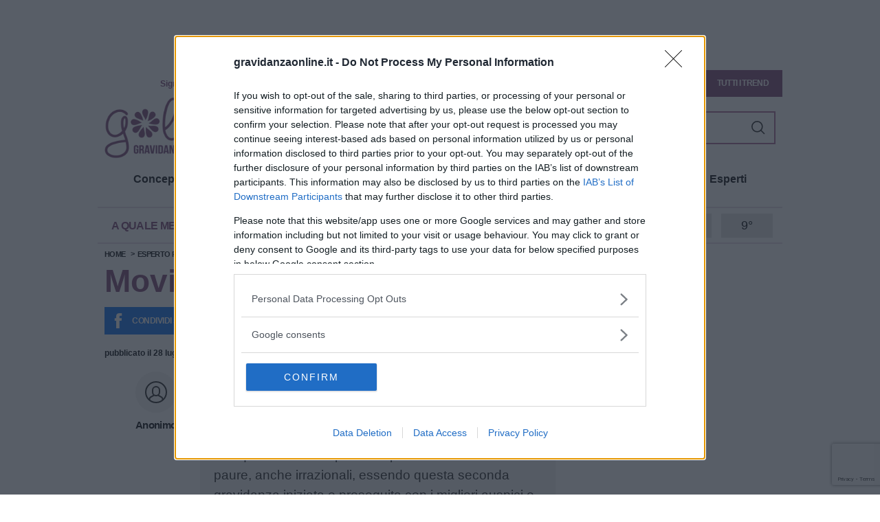

--- FILE ---
content_type: text/html; charset=UTF-8
request_url: https://www.gravidanzaonline.it/esperto_risponde/movimenti-fetali-4
body_size: 40469
content:
<!doctype html>
<html class='no-js' lang="it-IT">
<head prefix='og: http://ogp.me/ns# fb: http://ogp.me/ns/fb# article: http://ogp.me/ns/article#'>
<meta charset='UTF-8'/>
<meta http-equiv='x-ua-compatible' content='ie=edge'>
<meta name='viewport' content='width=device-width, maximum-scale=1.0, user-scalable=no, shrink-to-fit=no'>
<meta name="p:domain_verify" content="1706f1735c4ed8a4eb364ee5d455cc11"/>
<script>var dataLayer=[{"siteName":"GravidanzaOnLine","visitorLoginState":"logged-out","contentType":"single","pagePostID":128891,"pagePostType":"esperto","pageSpecializzazione_esperto_0":"Ginecologo","pagePostWordCount":275,"pagePostAuthor":"Prof. Luigi Schubert","pagePostTitle":"Movimenti fetali","pagePostDate":"\/2014\/07\/28\/31\/09\/","pagePostDateYear":"2014","pagePostDateMonth":"07","pagePostDateDay":"28","pagePostDateHour":"09","refreshRate":86400000,"ga":"newga"}];var ajaxurl='https://www.gravidanzaonline.it/wp/wp-admin/admin-ajax.php';</script><style id='critical_css' this-critical-name='single__esperto'>@charset "UTF-8";#p-header #header-navbar:after,#p-header #header-navbar:before,#p-header #navTrigger:after,#p-header #navTrigger:before,#p-header .adv-masthead:after,#p-header .adv-masthead:before,#p-header:after,#p-header:before,.menu_list:after,.menu_list:before,.p-box-ratings .gdrts-rating-block:after,.p-box-ratings .gdrts-rating-block:before,.p-box-ratings:after,.p-box-ratings:before,.p-menu-top-menu:after,.p-menu-top-menu:before,.p-menu-trends .menu-trends-container:after,.p-menu-trends .menu-trends-container:before,.p-menu-trends:after,.p-menu-trends:before,.row.row-sidebar:after,.row.row-sidebar:before,body #container #main:after,body #container #main:before,body #container:after,body #container:before,ul:after,ul:before{content:"";display:table}#p-header #header-navbar:after,#p-header #navTrigger:after,#p-header .adv-masthead:after,#p-header:after,.menu_list:after,.p-box-ratings .gdrts-rating-block:after,.p-box-ratings:after,.p-menu-top-menu:after,.p-menu-trends .menu-trends-container:after,.p-menu-trends:after,.row.row-sidebar:after,body #container #main:after,body #container:after,ul:after{clear:both}.main--single__esperto .mp-esperto-single.question .mp-esperto__author .hidden-on-desktop{margin:0}#p-header #header-navbar:after,#p-header #header-navbar:before,#p-header #navTrigger:after,#p-header #navTrigger:before,#p-header .adv-masthead:after,#p-header .adv-masthead:before,#p-header:after,#p-header:before,.main--single:after,.main--single:before,.menu_list:after,.menu_list:before,.p-box-ratings .gdrts-rating-block:after,.p-box-ratings .gdrts-rating-block:before,.p-box-ratings:after,.p-box-ratings:before,.p-menu-top-menu:after,.p-menu-top-menu:before,.p-menu-trends .menu-trends-container:after,.p-menu-trends .menu-trends-container:before,.p-menu-trends:after,.p-menu-trends:before,.p-single-header:after,.p-single-header:before,.row.row-sidebar:after,.row.row-sidebar:before,.single--container:after,.single--container:before,.single__info:after,.single__info:before,body #container #main:after,body #container #main:before,body #container:after,body #container:before,ul:after,ul:before{content:"";display:table}#p-header #header-navbar:after,#p-header #navTrigger:after,#p-header .adv-masthead:after,#p-header:after,.main--single:after,.menu_list:after,.p-box-ratings .gdrts-rating-block:after,.p-box-ratings:after,.p-menu-top-menu:after,.p-menu-trends .menu-trends-container:after,.p-menu-trends:after,.p-single-header:after,.row.row-sidebar:after,.single--container:after,.single__info:after,body #container #main:after,body #container:after,ul:after{clear:both}#p-header #header-navbar:after,#p-header #header-navbar:before,#p-header #navTrigger:after,#p-header #navTrigger:before,#p-header .adv-masthead:after,#p-header .adv-masthead:before,#p-header:after,#p-header:before,.menu_list:after,.menu_list:before,.p-box-ratings .gdrts-rating-block:after,.p-box-ratings .gdrts-rating-block:before,.p-box-ratings:after,.p-box-ratings:before,.p-menu-top-menu:after,.p-menu-top-menu:before,.p-menu-trends .menu-trends-container:after,.p-menu-trends .menu-trends-container:before,.p-menu-trends:after,.p-menu-trends:before,.row.row-sidebar:after,.row.row-sidebar:before,.single--container:after,.single--container:before,body #container #main:after,body #container #main:before,body #container:after,body #container:before,ul:after,ul:before{content:"";display:table}#p-header #header-navbar:after,#p-header #navTrigger:after,#p-header .adv-masthead:after,#p-header:after,.menu_list:after,.p-box-ratings .gdrts-rating-block:after,.p-box-ratings:after,.p-menu-top-menu:after,.p-menu-trends .menu-trends-container:after,.p-menu-trends:after,.row.row-sidebar:after,.single--container:after,body #container #main:after,body #container:after,ul:after{clear:both}.adv-style.adv-style-100{height:100%}.p-breadcrumb>.label_link>a{display:inline-block;font-family:Arial,sans-serif;font-weight:600!important;letter-spacing:-.67px;margin:0 .5rem 0 0}.p-breadcrumb>.label_link>a:not(:first-child):before{color:#14171a;content:">";margin-right:.5rem;position:relative;top:-1px}.p-sidebar>*{position:relative}.main--single__esperto .mp-esperto-single.question .mp-esperto__text{border-radius:0!important;margin-bottom:2rem;padding:2rem;position:relative}.main--single__esperto .mp-esperto-single.question .mp-esperto__text>*{font-size:1.9rem;line-height:1.56}#p-header #header-navbar:after,#p-header #header-navbar:before,#p-header #navTrigger:after,#p-header #navTrigger:before,#p-header .adv-masthead:after,#p-header .adv-masthead:before,#p-header:after,#p-header:before,.article-post-content.article-post-content__esperto:after,.article-post-content.article-post-content__esperto:before,.article-post-content:after,.article-post-content:before,.menu_list:after,.menu_list:before,.p-box-ratings .gdrts-rating-block:after,.p-box-ratings .gdrts-rating-block:before,.p-box-ratings:after,.p-box-ratings:before,.p-menu-top-menu:after,.p-menu-top-menu:before,.p-menu-trends .menu-trends-container:after,.p-menu-trends .menu-trends-container:before,.p-menu-trends:after,.p-menu-trends:before,.p-sidebar__related .related-sidebar__posts:after,.p-sidebar__related .related-sidebar__posts:before,.row.row-sidebar aside.column-sidebar:after,.row.row-sidebar aside.column-sidebar:before,.row.row-sidebar:after,.row.row-sidebar:before,body #container #main:after,body #container #main:before,body #container:after,body #container:before,ul:after,ul:before{content:"";display:table}#p-header #header-navbar:after,#p-header #navTrigger:after,#p-header .adv-masthead:after,#p-header:after,.article-post-content.article-post-content__esperto:after,.article-post-content:after,.menu_list:after,.p-box-ratings .gdrts-rating-block:after,.p-box-ratings:after,.p-menu-top-menu:after,.p-menu-trends .menu-trends-container:after,.p-menu-trends:after,.p-sidebar__related .related-sidebar__posts:after,.row.row-sidebar aside.column-sidebar:after,.row.row-sidebar:after,body #container #main:after,body #container:after,ul:after{clear:both}.main--single__esperto .mp-esperto-single .mp-esperto__author{font-size:1.5rem}@media screen and (max-width:736px){.p-breadcrumb>.label_link>a{font-size:1.2rem;padding:.5rem 0}.main--single__esperto .mp-esperto-single.answer .mp-esperto__author p{text-align:right}.main--single__esperto .mp-esperto-single.question .mp-esperto__author h3{font-size:1.82rem}.main--single__esperto .mp-esperto-single.question .mp-esperto__text{margin-left:-1rem!important;width:calc(100% + 2rem)!important}.main--single__esperto .mp-esperto-single.question .mp-esperto__text>*{font-size:2rem}.main--single__esperto .mp-esperto-single .mp-esperto__author{margin-bottom:2rem!important}.main--single__esperto .mp-esperto-single.question .mp-esperto__text:before{left:30px}}.main--single__esperto .mp-esperto-single.question{margin:0}.main--single__esperto .mp-esperto-single.question h3{font-family:Arial,sans-serif;font-size:1.5rem;font-weight:700;letter-spacing:-.67px}.main--single__esperto .mp-esperto-single.answer{margin:0}.main--single__esperto .mp-esperto-single.answer .mp-esperto__author h3{font-family:Arial,sans-serif;font-size:1.5rem;font-weight:700;letter-spacing:-.67px}.main--single__esperto .mp-esperto-single.answer .mp-esperto__text{background-color:rgba(132,80,125,.12)}.main--single__esperto .mp-esperto-single.answer .image_avatar{background:url([data-uri]) 50% no-repeat #343434;background-size:50%}@media screen and (max-width:736px){.main--single__esperto .mp-esperto-single.answer .mp-esperto__author .mp-esperto__author_avatar{float:right;margin:0 0 0 10px}.main--single__esperto .mp-esperto-single.answer .mp-esperto__author h3,.main--single__esperto .mp-esperto-single.answer .mp-esperto__author p{text-align:right}.main--single__esperto .mp-esperto-single.answer .mp-esperto__text:before{border-bottom-color:rgba(132,80,125,.12);left:inherit;right:30px}.main--single__esperto .mp-esperto-single.answer .mp-esperto__author h3,.main--single__esperto .mp-esperto-single.question .mp-esperto__author h3{font-size:1.82rem}.main--single__esperto .mp-esperto-single.answer .mp-esperto__text,.main--single__esperto .mp-esperto-single.question .mp-esperto__text{margin-left:-1rem!important;width:calc(100% + 2rem)!important}}.main--single__esperto .mp-esperto-single.answer .mp-esperto__author .hidden-on-desktop,.main--single__esperto .mp-esperto-single.question .mp-esperto__author .hidden-on-desktop{margin:0}.main--single__esperto .mp-esperto-single.answer .mp-esperto__text,.main--single__esperto .mp-esperto-single.question .mp-esperto__text{border-radius:0!important;margin-bottom:2rem;padding:2rem;position:relative}.main--single__esperto .mp-esperto-single.answer .mp-esperto__text>*,.main--single__esperto .mp-esperto-single.question .mp-esperto__text>*{font-size:1.9rem;line-height:1.56}#p-header #header-navbar:after,#p-header #header-navbar:before,#p-header #navTrigger:after,#p-header #navTrigger:before,#p-header .adv-masthead:after,#p-header .adv-masthead:before,#p-header:after,#p-header:before,.article-post-content.article-post-content__esperto:after,.article-post-content.article-post-content__esperto:before,.article-post-content:after,.article-post-content:before,.main--single:after,.main--single:before,.menu_list:after,.menu_list:before,.p-box-ratings .gdrts-rating-block:after,.p-box-ratings .gdrts-rating-block:before,.p-box-ratings:after,.p-box-ratings:before,.p-menu-top-menu:after,.p-menu-top-menu:before,.p-menu-trends .menu-trends-container:after,.p-menu-trends .menu-trends-container:before,.p-menu-trends:after,.p-menu-trends:before,.p-sidebar__related .related-sidebar__posts:after,.p-sidebar__related .related-sidebar__posts:before,.p-single-header:after,.p-single-header:before,.row.row-sidebar aside.column-sidebar:after,.row.row-sidebar aside.column-sidebar:before,.row.row-sidebar:after,.row.row-sidebar:before,.single--container:after,.single--container:before,.single__info:after,.single__info:before,body #container #main:after,body #container #main:before,body #container:after,body #container:before,ul:after,ul:before{content:"";display:table}#p-header #header-navbar:after,#p-header #navTrigger:after,#p-header .adv-masthead:after,#p-header:after,.article-post-content.article-post-content__esperto:after,.article-post-content:after,.main--single:after,.menu_list:after,.p-box-ratings .gdrts-rating-block:after,.p-box-ratings:after,.p-menu-top-menu:after,.p-menu-trends .menu-trends-container:after,.p-menu-trends:after,.p-sidebar__related .related-sidebar__posts:after,.p-single-header:after,.row.row-sidebar aside.column-sidebar:after,.row.row-sidebar:after,.single--container:after,.single__info:after,body #container #main:after,body #container:after,ul:after{clear:both}@media screen and (min-width:737px){.main--single__esperto .mp-esperto-single.question{padding:0 1rem}.main--single__esperto .mp-esperto-single.answer .mp-esperto__text:before{border-left-color:rgba(132,80,125,.12)}.main--single__esperto .mp-esperto-single.answer,.main--single__esperto .mp-esperto-single.question{padding:0 1rem}}.main--single{position:relative}.main--single>:not(:last-child){margin-bottom:1rem}.main--single .post__container{position:relative}.main--single .post__container>:not(:last-child){margin-bottom:2rem}.main--single .post__container .mp-code{display:block;margin:2rem 0;padding:0}.main--single .post__container .p-breadcrumb{margin-bottom:1rem}.main--single .post__container .p-breadcrumb>.label_link{margin:0 1rem}.single__info:not(.nmt){margin-top:-1rem}.single__info .article--info{display:flex;flex-direction:column;justify-content:space-between;margin:0;padding:0;position:relative}@media screen and (max-width:736px){.main--single__esperto .mp-esperto-single.answer .mp-esperto__text>*,.main--single__esperto .mp-esperto-single.question .mp-esperto__text>*{font-size:2rem}.main--single .post__container .p-box-social_tools{margin-left:-1rem;width:calc(100% + 2rem)}.main--single .post__container .p-breadcrumb>.label_link{text-align:center}.single__info .article--info{margin-left:-1rem;padding:1rem;width:calc(100% + 2rem)}}.single__info .article--info .article--data{font-family:Helvetica,serif;font-size:1.2rem;font-weight:600;line-height:1.2;position:relative;text-align:right;text-transform:lowercase;white-space:nowrap}.p-single-header,.single__info{margin-left:-1rem;padding:0 1rem;position:relative;text-align:left;width:calc(100% + 2rem)}.p-single-header>:last-child,.single__info>:last-child{margin-bottom:0!important}.p-single-header .p-breadcrumb .label_link{margin-left:0!important;margin-right:0!important;text-align:left!important}.p-single-header .article--title{color:#84507d;line-height:1.02;margin-bottom:1.5rem;position:relative}@media screen and (max-width:736px){.p-single-header .article--title{font-size:46px;line-height:1.18;word-break:break-word}.p-single-footer .footer-related__posts .slick--arrow{display:none!important}}.p-single-header .article--excerpt{font-size:2rem;font-style:italic;line-height:1.4;margin-bottom:1rem;padding:0;position:relative}html{-webkit-text-size-adjust:100%;line-height:1.15}body{margin:0}main{display:block}h1{font-size:2em;margin:.67em 0}a{background-color:transparent}b{font-weight:bolder}small{font-size:80%}img{border-style:none}button,input,select{font-family:inherit;font-size:100%;line-height:1.15;margin:0}button,input{overflow:visible}button,select{text-transform:none}[type=submit],button{-webkit-appearance:button}[type=submit]::-moz-focus-inner,button::-moz-focus-inner{border-style:none;padding:0}[type=submit]:-moz-focusring,button:-moz-focusring{outline:ButtonText dotted 1px}fieldset{padding:.35em .75em .625em}[type=checkbox],[type=radio]{box-sizing:border-box;padding:0}[type=search]{-webkit-appearance:textfield;outline-offset:-2px}[type=search]::-webkit-search-decoration{-webkit-appearance:none}::-webkit-file-upload-button{-webkit-appearance:button;font:inherit}*,:after,:before{box-sizing:inherit}html{box-sizing:border-box;font-size:62.5%}body{color:#14171a;font-family:Arial,sans-serif;font-size:1.7em;font-weight:300}@media screen and (min-width:737px){.single__info .article--info{align-items:center;flex-direction:row-reverse}.single__info .article--info.row-left{flex-direction:row!important}.p-single-header .p-box-social_tools{justify-content:left}.hidden-min-bp{display:none!important}}button{background-color:#14171a;border:.1rem solid #14171a;border-radius:.4rem;color:#fff;display:inline-block;font-size:1.1rem;font-weight:700;line-height:3.8rem;padding:0 3rem;text-align:center;text-decoration:none;text-transform:uppercase;white-space:nowrap}select{appearance:none;background-color:transparent;background-image:url('data:image/svg+xml;utf8,<svg xmlns="http://www.w3.org/2000/svg" height="14" viewBox="0 0 29 14" width="29"><path fill="%23d1d1d1" d="M9.37727 3.625l5.08154 6.93523L19.54036 3.625"/></svg>');background-position:100%;background-repeat:no-repeat;border:.1rem solid #301691;border-radius:.4rem;box-shadow:none;box-sizing:inherit;height:3.8rem;padding:.6rem 3rem .6rem 1rem;width:100%}input[type=date],input[type=email],input[type=password],input[type=search],input[type=text]{appearance:none;background-color:transparent;border:.1rem solid #301691;border-radius:.4rem;box-shadow:none;box-sizing:inherit;height:3.8rem;padding:.6rem 1rem;width:100%}label{display:block;font-size:1.6rem;font-weight:700;margin-bottom:.5rem}fieldset{border-width:0;padding:0}input[type=checkbox],input[type=radio]{display:inline}.container{margin:0 auto;max-width:112rem;max-width:996px;padding:0 2rem;position:relative;width:100%}@media screen and (max-width:736px){.hidden-max-bp,.p-menu-top-menu{display:none!important}.container{padding:0 1rem}}.row{display:flex;flex-direction:column;padding:0;width:100%}.row .column{display:block;flex:1 1 auto;margin-left:0;max-width:100%;width:100%}@media screen and (min-width:737px){.row{flex-direction:row;margin-left:-1rem;width:calc(100% + 2rem)}.row .column{margin-bottom:inherit;padding:0 1rem}}.container>.row{margin-left:-2rem;width:calc(100% + 4rem)}a,span.clickable{color:#14171a;text-decoration:none}ul{margin-top:0;padding-left:0}button,li{margin-bottom:1rem}fieldset,input,select{margin-bottom:1.5rem}form,p,ul{margin-bottom:2rem}b{font-weight:700}p{margin-top:0}h1,h3{font-family:Helvetica,serif;font-weight:600;margin-bottom:2rem;margin-top:0}h1{font-size:4.6rem;line-height:1.4}h3{font-size:2.8rem;line-height:1.3}img{max-width:100%}.clearfix:after{clear:both;content:" ";display:table}#p-header #header-navbar:after,#p-header #header-navbar:before,#p-header #navTrigger:after,#p-header #navTrigger:before,#p-header .adv-masthead:after,#p-header .adv-masthead:before,#p-header:after,#p-header:before,.article-post-content.article-post-content__esperto:after,.article-post-content.article-post-content__esperto:before,.article-post-content:after,.article-post-content:before,.menu_list:after,.menu_list:before,.p-box-ratings .gdrts-rating-block:after,.p-box-ratings .gdrts-rating-block:before,.p-box-ratings:after,.p-box-ratings:before,.p-menu-top-menu:after,.p-menu-top-menu:before,.p-menu-trends .menu-trends-container:after,.p-menu-trends .menu-trends-container:before,.p-menu-trends:after,.p-menu-trends:before,.p-sidebar__related .related-sidebar__posts:after,.p-sidebar__related .related-sidebar__posts:before,.row.row-sidebar aside.column-sidebar:after,.row.row-sidebar aside.column-sidebar:before,.row.row-sidebar:after,.row.row-sidebar:before,.single--container:after,.single--container:before,body #container #main:after,body #container #main:before,body #container:after,body #container:before,ul:after,ul:before{content:"";display:table}#p-header #header-navbar:after,#p-header #navTrigger:after,#p-header .adv-masthead:after,#p-header:after,.article-post-content.article-post-content__esperto:after,.article-post-content:after,.menu_list:after,.p-box-ratings .gdrts-rating-block:after,.p-box-ratings:after,.p-menu-top-menu:after,.p-menu-trends .menu-trends-container:after,.p-menu-trends:after,.p-sidebar__related .related-sidebar__posts:after,.row.row-sidebar aside.column-sidebar:after,.row.row-sidebar:after,.single--container:after,body #container #main:after,body #container:after,ul:after{clear:both}body{font-size:19px;line-height:1.6}@media screen and (max-width:736px){.container>.row{margin-left:-1rem;width:calc(100% + 2rem)}body{line-height:1.42857143}.mp-code.mp-code-container{align-items:center;display:flex;justify-content:center;text-align:center}}body #container{background:#fff;z-index:1}body #container,body #container #main{position:relative}.p-menu-trends .all_trends{background-color:#84507d}.single--container a{color:#ac709c}.adv-style{display:block;margin:1rem auto;min-height:600px;position:relative;width:300px}.adv-style>*{margin:0;max-width:100%;padding:0;position:relative}.adv-style>.mp-code{margin:0 auto!important;padding:0!important}.ad-frame{background:#dbdbdb;border:1px solid #dbdbdb;margin-left:auto;margin-right:auto;max-width:max-content}#adwallpaper{text-align:center}.mp-code.mp-code-container.skin{justify-content:center;position:sticky;top:0;z-index:10000}.the_double_container{align-items:center;display:flex;justify-content:center;margin:2rem 0;min-height:120px;position:relative;width:100%}.no-js .the_double_container{display:none}.the_double_container .mp-banner,.the_double_container .mp-banner .banner-content{align-items:center;display:flex;justify-content:center;margin:0;width:100%}.row.row-sidebar{position:relative}.row.row-sidebar aside.column-sidebar{align-items:center;display:flex;flex-flow:column nowrap;flex-direction:column;position:relative;width:100%}@media screen and (min-width:737px){.row.row-sidebar{margin-left:-2rem;width:calc(100% + 4rem)}.row.row-sidebar>:not(:last-child){max-width:calc(100% - 320px);padding-right:0}.row.row-sidebar aside.column-sidebar{max-width:320px}}.slick--arrow{align-items:center;border:0;border-radius:0;color:transparent;display:flex!important;font-size:1px;height:40px;justify-content:center;line-height:40px;padding:0;position:absolute;right:10px;top:11px;width:40px}.slick--arrow:not(.slick-arrow){display:none!important}.slick--arrow.slick-prev{right:60px}.slick--arrow.slick-prev:after{color:#fff;content:url('data:image/svg+xml;charset=US-ASCII,%3Csvg%20class%3D%22nc-icon%20outline%22%20xmlns%3D%22http%3A%2F%2Fwww.w3.org%2F2000%2Fsvg%22%20width%3D%2224%22%20height%3D%2224%22%3E%3Cpath%20fill%3D%22none%22%20stroke%3D%22%23333%22%20stroke-width%3D%222%22%20stroke-linecap%3D%22square%22%20stroke-miterlimit%3D%2210%22%20d%3D%22M17%202L7%2012l10%2010%22%2F%3E%3C%2Fsvg%3E');font-family:initial;font-size:30px}.slick--arrow.slick-next:before{color:#fff;content:url('data:image/svg+xml;charset=US-ASCII,%3Csvg%20class%3D%22nc-icon%20outline%22%20xmlns%3D%22http%3A%2F%2Fwww.w3.org%2F2000%2Fsvg%22%20width%3D%2224%22%20height%3D%2224%22%3E%3Cpath%20fill%3D%22none%22%20stroke%3D%22%23333%22%20stroke-width%3D%222%22%20stroke-linecap%3D%22square%22%20stroke-miterlimit%3D%2210%22%20d%3D%22M7%202l10%2010L7%2022%22%2F%3E%3C%2Fsvg%3E');font-family:initial;font-size:30px}.search-form{align-items:flex-end;display:flex;flex-direction:row;margin:0 0 1rem;padding:0;position:relative;width:100%}.search-form>*{margin:0;width:100%}.search-form .search-field{border-radius:0;margin:0}ul{list-style:disc;margin:0 0 2rem;padding:0 1rem 0 5rem}ul,ul li{position:relative}ul li:last-child{margin:0}html .partial-newsletter #newsletter_loader{border:8px solid #f3f3f3;border-top-color:#e4e4e4;height:60px;left:50%;margin:-30px auto auto -30px;position:absolute;top:50%;width:60px}html .partial-newsletter #newsletter_notice{background:1rem no-repeat #e4e4e4;border-radius:0;display:block;font-size:15px;line-height:1.4;margin:2rem 0 0;padding:2rem!important}html .partial-newsletter #newsletter_notice:empty{display:none}html .partial-newsletter #newsletter_div form .profilation .newsletter__block{margin-bottom:15px;position:relative;width:100%}html .partial-newsletter #newsletter_div form .profilation .newsletter__block .input-field{align-items:center;border-radius:0;display:flex;flex-direction:row;width:100%}html .partial-newsletter #newsletter_div form .profilation .newsletter__block .input-field label{font-size:13px;font-weight:600;line-height:17px;margin:0 1rem 4px 0;min-width:100px;width:130px}@media screen and (max-width:736px){.row.row-sidebar>:not(:last-child){margin-bottom:1rem}html .partial-newsletter #newsletter_div form .profilation .newsletter__block .input-field{align-items:normal;flex-direction:column}html .partial-newsletter #newsletter_div form .profilation .newsletter__block .input-field label{width:auto}}html .partial-newsletter #newsletter_div form .profilation .newsletter__block .input-field input[type=date],html .partial-newsletter #newsletter_div form .profilation .newsletter__block .input-field select{background-color:#fff;border:2px solid #84507d;border-radius:0;font-size:16px;line-height:2rem;margin-bottom:0;padding:5px 1rem;width:100%!important}.menu_list{align-items:stretch;display:flex;font-family:Helvetica,serif;font-weight:400;list-style-type:none;margin:0;overflow:hidden;overflow-x:hidden;padding:0;position:relative;width:100%}@media screen and (min-width:737px){.menu_list.has-text-centered{align-items:center;justify-content:center}.p-box-social_tools .social_tool.twitter{margin-right:0}}.menu_list .menu-item{color:#14171a;display:block;font-display:optional;font-size:14px;font-style:normal;font-weight:600;line-height:36px;margin:0;padding:0 1rem;text-align:center;white-space:nowrap}.menu_list .menu-item>a{color:inherit;white-space:nowrap}#p-footer>*{margin-top:1rem;max-width:100%}#p-header{flex-direction:column;margin-bottom:1rem;position:relative}#p-header #header-navbar{align-items:center;background:#fff;display:flex;justify-content:left;margin:0;max-width:996px;padding:0 1rem;position:relative;top:0;width:100%;z-index:10000000}#p-header #header-navbar .navbar-trigger{clip:rect(0,0,0,0);left:0;position:absolute;top:0}#p-header #header-navbar .navbar-trigger+label[for=navbar-trigger]{background-image:url('data:image/svg+xml;charset=US-ASCII,%3Csvg%20xmlns%3D%22http%3A%2F%2Fwww.w3.org%2F2000%2Fsvg%22%20width%3D%22344.339%22%20height%3D%22344.339%22%3E%3Cpath%20d%3D%22M0%2046.06h344.339v29.52H0zM0%20156.506h344.339v29.52H0zM0%20268.748h344.339v29.531H0z%22%2F%3E%3C%2Fsvg%3E');background-position:50%;background-repeat:no-repeat;background-size:20px;display:block;height:22px;left:10px;margin:0;overflow:hidden;position:absolute;text-indent:-99999px;width:30px;z-index:1}#p-header #header-navbar .navbar-logo{display:block;height:90px}#p-header #header-navbar .navbar-logo>picture>img{height:90px;width:176px}@media screen and (max-width:736px){.menu_list .menu-item{text-align:right}#p-footer>*{width:100%}#p-header #header-navbar{padding:.5rem 1rem}#p-header #header-navbar .navbar-logo{height:50px;margin-left:40px}#p-header #header-navbar .navbar-logo>picture>img{height:50px;width:63px}}#p-header #header-navbar .nav-search{align-items:flex-end;clear:none;display:inline-flex;justify-content:flex-end;margin:auto 0 auto auto;max-width:24%;position:relative;text-align:inherit;z-index:1}#p-header #header-navbar .nav-search #nav-search-input{background-color:#fff;border:2px solid #ac709c;border-radius:0;color:#84507d;display:block;font-family:Arial,sans-serif;font-size:12px;font-weight:600;height:48px;line-height:44px;margin:0 auto;outline:0;padding:0 50px 0 20px;text-align:left}#p-header #header-navbar .nav-search button#nav-search-query-btn{background-color:transparent;background-image:url('data:image/svg+xml;charset=US-ASCII,%3Csvg%20class%3D%22nc-icon%20outline%22%20xmlns%3D%22http%3A%2F%2Fwww.w3.org%2F2000%2Fsvg%22%20width%3D%2224%22%20height%3D%2224%22%3E%3Cg%20fill%3D%22none%22%20stroke%3D%22%23333%22%20stroke-width%3D%222%22%20stroke-linecap%3D%22square%22%20stroke-miterlimit%3D%2210%22%3E%3Cpath%20data-color%3D%22color-2%22%20d%3D%22M22%2022l-5.6-5.6%22%2F%3E%3Ccircle%20cx%3D%2210%22%20cy%3D%2210%22%20r%3D%229%22%2F%3E%3C%2Fg%3E%3C%2Fsvg%3E');background-position:50%;background-repeat:no-repeat;background-size:20px;border:0;height:48px;margin:0;padding:0;position:absolute;right:0;top:0;width:50px;z-index:2}#p-header #navTrigger{background:hsla(0,0%,100%,.97);box-shadow:none;box-sizing:border-box;height:100%;left:0;position:fixed;top:0;width:100%;z-index:2147483647;z-index:10001}#p-header #navTrigger:not(.open){display:none}#p-header #navTrigger #menu-main-close{background:url("data:image/svg+xml;charset=US-ASCII,%3Csvg%20xmlns%3D%22http%3A%2F%2Fwww.w3.org%2F2000%2Fsvg%22%20width%3D%22357%22%20height%3D%22357%22%3E%3Cpath%20d%3D%22M357%2035.7L321.3%200%20178.5%20142.8%2035.7%200%200%2035.7l142.8%20142.8L0%20321.3%2035.7%20357l142.8-142.8L321.3%20357l35.7-35.7-142.8-142.8z%22%2F%3E%3C%2Fsvg%3E") 50% no-repeat;background-size:100% auto;content:"";height:56px;position:absolute;right:20px;top:20px;width:56px;z-index:99}#p-header #navTrigger .p-menu-top-menu{display:block!important}#p-header #navTrigger .p-menu-top-menu .menu_list{flex-direction:column}#p-header #navTrigger .p-menu-top-menu .menu_list .menu-item{font-size:5.4vh}#p-header .adv-masthead{align-items:center;display:flex;flex-direction:column;font-size:1px;justify-content:center;line-height:1}.p-box-ratings{border:1px solid #e4e4e4;border-left:0;border-right:0;font-size:12px;margin:10px 0!important;padding:10px 20px!important;position:relative;text-align:center}.no-js .p-box-ratings{display:none}@media screen and (max-width:736px){#p-header #header-navbar .nav-search{max-width:45%}#p-header #header-navbar .nav-search #nav-search-input{height:38px;padding-left:1rem}#p-header #header-navbar .nav-search button#nav-search-query-btn{background-size:17px;height:38px}#p-header #navTrigger .p-menu-top-menu .menu_list{margin:initial;width:calc(100% - 96px)}#p-header #navTrigger .p-menu-top-menu .menu_list .menu-item{font-size:3vh}.p-box-ratings{clear:both;display:block;width:100%}}.p-box-ratings .p-box-ratings__title{color:#383838;display:block;font-family:Helvetica,serif;font-size:1.38rem;font-weight:600;line-height:1.12;margin-bottom:2px;position:relative}.p-box-ratings .gdrts-rating-block{margin:0;position:relative}.p-box-ratings .gdrts-rating-block *{text-align:center!important}.p-box-ratings .gdrts-rating-block .gdrts-with-fonticon .gdrts-stars-current{color:#84507d!important;font-size:24px!important}.p-box-ratings .gdrts-rating-block .gdrts-with-fonticon .gdrts-stars-active{color:#ac709c!important;font-size:24px!important}.p-box-ratings .gdrts-rating-block .gdrts-with-fonticon .gdrts-stars-empty{color:rgba(132,80,125,.2)!important;font-size:24px!important}.p-box-social_tools{align-items:center;display:flex;flex-direction:row;justify-content:center;margin-bottom:1rem}.p-box-social_tools .social_tool{align-items:center;background-position:0;background-position-x:9px;background-repeat:no-repeat;background-size:2.2rem;color:#fff!important;display:inline-flex;float:left;font-family:Arial,sans-serif;font-size:12px;font-weight:600;height:4rem;justify-content:center;letter-spacing:-.47px;line-height:1.4;margin:0 .5rem;overflow:hidden;text-transform:uppercase;width:4rem}.p-box-social_tools .social_tool .share-on{white-space:nowrap}.p-box-social_tools .social_tool.facebook{background-color:#1877f2;background-image:url('data:image/svg+xml;charset=US-ASCII,%3Csvg%20xmlns%3D%22http%3A%2F%2Fwww.w3.org%2F2000%2Fsvg%22%20width%3D%22430.113%22%20height%3D%22430.114%22%20fill%3D%22%23fff%22%3E%3Cpath%20d%3D%22M158.081%2083.3v59.218h-43.385v72.412h43.385v215.183h89.122V214.936h59.805s5.601-34.721%208.316-72.685H247.54V92.74c0-7.4%209.717-17.354%2019.321-17.354h48.557V.001h-66.021C155.878-.004%20158.081%2072.48%20158.081%2083.3z%22%2F%3E%3C%2Fsvg%3E');margin-left:0;padding:0 10px 0 40px;width:auto}.p-box-social_tools .social_tool.twitter{background-color:#1da1f2;background-image:url('data:image/svg+xml;charset=US-ASCII,%3Csvg%20xmlns%3D%22http%3A%2F%2Fwww.w3.org%2F2000%2Fsvg%22%20width%3D%22430.117%22%20height%3D%22430.117%22%20fill%3D%22%23fff%22%3E%3Cpath%20d%3D%22M381.384%20198.639c24.157-1.993%2040.543-12.975%2046.849-27.876-8.714%205.353-35.764%2011.189-50.703%205.631-.732-3.51-1.55-6.844-2.353-9.854-11.383-41.798-50.357-75.472-91.194-71.404a173.448%20173.448%200%20019.996-3.691c4.495-1.61%2030.868-5.901%2026.715-15.21-3.5-8.188-35.722%206.188-41.789%208.067%208.009-3.012%2021.254-8.193%2022.673-17.396-12.27%201.683-24.315%207.484-33.622%2015.919%203.36-3.617%205.909-8.025%206.45-12.769C241.68%2090.963%20222.563%20133.113%20207.092%20174c-12.148-11.773-22.915-21.044-32.574-26.192-27.097-14.531-59.496-29.692-110.355-48.572-1.561%2016.827%208.322%2039.201%2036.8%2054.08-6.17-.826-17.453%201.017-26.477%203.178%203.675%2019.277%2015.677%2035.159%2048.169%2042.839-14.849.98-22.523%204.359-29.478%2011.642%206.763%2013.407%2023.266%2029.186%2052.953%2025.947-33.006%2014.226-13.458%2040.571%2013.399%2036.642C113.713%20320.887%2041.479%20317.409%200%20277.828c108.299%20147.572%20343.716%2087.274%20378.799-54.866%2026.285.224%2041.737-9.105%2051.318-19.39-15.144%202.57-37.094-.086-48.733-4.933z%22%2F%3E%3C%2Fsvg%3E');padding:0 10px 0 40px;width:auto}.p-box-social_tools .social_tool.whatsapp{background-color:#25d366;background-image:url('data:image/svg+xml;charset=US-ASCII,%3Csvg%20xmlns%3D%22http%3A%2F%2Fwww.w3.org%2F2000%2Fsvg%22%20width%3D%2290%22%20height%3D%2290%22%20fill%3D%22%23fff%22%3E%3Cpath%20d%3D%22M90%2043.841c0%2024.213-19.779%2043.841-44.182%2043.841a44.256%2044.256%200%2001-21.357-5.455L0%2090l7.975-23.522a43.38%2043.38%200%2001-6.34-22.637C1.635%2019.628%2021.416%200%2045.818%200%2070.223%200%2090%2019.628%2090%2043.841zM45.818%206.982c-20.484%200-37.146%2016.535-37.146%2036.859%200%208.065%202.629%2015.534%207.076%2021.61L11.107%2079.14l14.275-4.537A37.122%2037.122%200%200045.819%2080.7c20.481%200%2037.146-16.533%2037.146-36.857S66.301%206.982%2045.818%206.982zm22.311%2046.956c-.273-.447-.994-.717-2.076-1.254-1.084-.537-6.41-3.138-7.4-3.495-.993-.358-1.717-.538-2.438.537-.721%201.076-2.797%203.495-3.43%204.212-.632.719-1.263.809-2.347.271-1.082-.537-4.571-1.673-8.708-5.333-3.219-2.848-5.393-6.364-6.025-7.441-.631-1.075-.066-1.656.475-2.191.488-.482%201.084-1.255%201.625-1.882.543-.628.723-1.075%201.082-1.793.363-.717.182-1.344-.09-1.883-.27-.537-2.438-5.825-3.34-7.977-.902-2.15-1.803-1.792-2.436-1.792-.631%200-1.354-.09-2.076-.09s-1.896.269-2.889%201.344c-.992%201.076-3.789%203.676-3.789%208.963%200%205.288%203.879%2010.397%204.422%2011.113.541.716%207.49%2011.92%2018.5%2016.223C58.2%2065.771%2058.2%2064.336%2060.186%2064.156c1.984-.179%206.406-2.599%207.312-5.107.9-2.512.9-4.663.631-5.111z%22%2F%3E%3C%2Fsvg%3E');padding:0 10px 0 40px;width:auto}.article-post-content{position:relative}.article-post-content:not(:last-child){margin-bottom:1rem}.article-post-content.article-post-content__esperto{position:relative}.article-post-content.article-post-content__esperto .mp-esperto__author h3{font-family:Arial,sans-serif;font-weight:700;letter-spacing:-.67px}.article-post-content.article-post-content__esperto .mp-esperto__text{border-radius:0!important;display:flex;flex-direction:column;justify-content:space-between;padding:1.5rem}.article-post-content.article-post-content__esperto .mp-esperto__text>*{z-index:1}.article-post-content.article-post-content__esperto .mp-esperto__text>.mp_esperto__breadcrumb{margin-bottom:.5rem;padding-right:60px;text-decoration:none}@media screen and (max-width:736px){.p-box-social_tools .social_tool{font-size:10px;line-height:1.2}.p-box-social_tools .social_tool.whatsapp{margin-right:0}.article-post-content{margin-left:-1rem;width:calc(100% + 2rem)}.article-post-content:not(.article-post-content__tax):not(.category-settimanapersettimana){position:relative}.article-post-content.article-post-content__esperto .mp-esperto__text>.mp_esperto__breadcrumb{margin-bottom:1rem}.p-breadcrumb>.label_link>a,.p-breadcrumb>.label_link>span.clickable{font-size:1.2rem;padding:.5rem 0}}.article-post-content.article-post-content__esperto .mp-esperto__text>.mp_esperto__breadcrumb *{color:inherit;font-weight:inherit;text-decoration:none!important}.article-post-content.article-post-content__esperto .mp-esperto__text .mp_esperto__content-clickable{position:relative;z-index:1}.article-post-content.article-post-content__esperto .mp-esperto__text .mp_esperto__content-clickable .mp_esperto__permalink__click{font-family:initial;font-size:medium;line-height:normal;position:absolute;right:10px;top:calc(50% - 12px);z-index:3}.article-post-content.article-post-content__esperto .mp-esperto__text .mp_esperto__content-clickable .mp_esperto__permalink__click:after{color:#757575;content:url('data:image/svg+xml;charset=US-ASCII,%3Csvg%20class%3D%22nc-icon%20outline%22%20xmlns%3D%22http%3A%2F%2Fwww.w3.org%2F2000%2Fsvg%22%20width%3D%2224%22%20height%3D%2224%22%3E%3Cpath%20fill%3D%22none%22%20stroke%3D%22%23333%22%20stroke-width%3D%222%22%20stroke-linecap%3D%22square%22%20stroke-miterlimit%3D%2210%22%20d%3D%22M7%202l10%2010L7%2022%22%2F%3E%3C%2Fsvg%3E');font-family:initial;font-size:medium;line-height:normal}.article-post-content.article-post-content__esperto .mp-esperto__text .mp_esperto__content-clickable .mp_esperto__permalink{display:block;font-size:1.68rem;font-weight:600;line-height:1.24;margin-bottom:0;padding-right:60px;position:relative;z-index:3}.article-post-content.article-post-content__esperto .mp-esperto__text .mp_esperto__content-clickable .mp_esperto__permalink>a{color:#14171a!important;text-decoration:none!important}.article-post-content.article-post-content__esperto .mp-esperto__text:after{background-image:url('data:image/svg+xml;charset=US-ASCII,%3Csvg%20xmlns%3D%22http%3A%2F%2Fwww.w3.org%2F2000%2Fsvg%22%20viewBox%3D%220%200%20363%20363%22%20fill%3D%22%23fff%22%3E%3Cpath%20d%3D%22M277.73%2094.123c0%2010.997-8.006%2017.685-13.852%2022.593-2.214%201.859-6.335%205.251-6.324%206.518.04%204.97-3.956%208.939-8.927%208.939h-.075c-4.936%200-8.958-3.847-8.998-8.792-.079-9.747%207.034-15.584%2012.75-20.383%204.485-3.766%207.426-6.416%207.426-8.841%200-4.909-3.994-8.903-8.903-8.903-4.911%200-8.906%203.994-8.906%208.903%200%204.971-4.029%209-9%209s-9-4.029-9-9c0-14.834%2012.069-26.903%2026.904-26.903%2014.836-.001%2026.905%2012.034%2026.905%2026.869zm-28.929%2046.358c-4.971%200-8.801%204.029-8.801%209v.069c0%204.971%203.831%208.966%208.801%208.966s9-4.064%209-9.035-4.029-9-9-9zM67.392%20203.174c-4.971%200-9%204.029-9%209s4.029%209%209%209h.75c4.971%200%209-4.029%209-9s-4.029-9-9-9h-.75zm31.279%200c-4.971%200-9%204.029-9%209s4.029%209%209%209h.749c4.971%200%209-4.029%209-9s-4.029-9-9-9h-.749zM363%2059.425v101.301c0%2023.985-19.232%2043.448-43.217%2043.448H203.066c-2.282%200-4.161-.013-5.733-.046-1.647-.034-3.501-.047-4.224.033-.753.5-2.599%202.191-4.378%203.83-.705.649-1.503%201.363-2.364%202.149l-33.022%2030.098c-2.634%202.403-6.531%203.025-9.793%201.587-3.262-1.439-5.552-4.669-5.552-8.234v-95.417H43.72c-14.062%200-25.72%2011.523-25.72%2025.583v101.301c0%2014.061%2011.659%2025.116%2025.72%2025.116h130.374c2.245%200%204.345%201.031%206.003%202.545L207%20317.523v-85.539c0-4.971%204.029-9%209-9s9%204.029%209%209v105.938c0%203.565-2.04%206.747-5.303%208.186-1.167.515-2.339.718-3.566.718-2.204%200-4.378-.905-6.069-2.449l-39.457-36.204H43.72c-23.986%200-43.72-19.13-43.72-43.116v-101.3c0-23.985%2019.734-43.583%2043.72-43.583H138V59.425c0-23.986%2019.885-43.251%2043.871-43.251h137.913c23.984%200%2043.216%2019.265%2043.216%2043.251zm-18%200c0-14.061-11.157-25.251-25.217-25.251H181.871C167.81%2034.174%20156%2045.364%20156%2059.425v153.767l18.095-16.353c.838-.765%201.777-1.465%202.462-2.097%208.263-7.614%2010.377-8.831%2021.155-8.609%201.47.031%203.221.042%205.354.042h116.717c14.06%200%2025.217-11.388%2025.217-25.448V59.425z%22%2F%3E%3C%2Fsvg%3E');background-position:99.2% 0;background-repeat:no-repeat;background-size:65px;content:"";height:100%;left:0;opacity:1;position:absolute;top:0;width:100%;z-index:0}.article-post-content.article-post-content__esperto .mp-esperto__author-reply>.mp-esperto__author-reply__link{color:#14171a;text-decoration:none}.article-post-content.article-post-content__esperto .mp-esperto__author-reply>.mp-esperto__author-reply__link h3{color:inherit;font-family:Arial,sans-serif;font-weight:700;letter-spacing:-.67px}@media screen and (min-width:737px){.article-post-content.article-post-content__small{margin-left:0;margin-right:0;margin-top:0;width:100%}.article-post-content.article-post-content__esperto .mp-esperto__author h3{margin-bottom:3px!important}.article-post-content.article-post-content__esperto .mp-esperto__text{min-height:125px;padding:1.5rem 1.5rem 1rem}.article-post-content.article-post-content__esperto .mp-esperto__text:before{top:1.2rem}.article-post-content.article-post-content__esperto.article-post-content__small .mp-esperto__author,.article-post-content.article-post-content__esperto.article-post-content__vertical .mp-esperto__author{display:none}.article-post-content.article-post-content__esperto.article-post-content__small .mp-esperto__text{padding:2rem 2rem 1rem;width:100%}.article-post-content.article-post-content__esperto.article-post-content__small .mp-esperto__text:before{display:none}.article-post-content.article-post-content__esperto.article-post-content__small .mp-esperto__text>.mp_esperto__breadcrumb{margin-bottom:.75rem}.article-post-content.article-post-content__esperto.article-post-content__small .mp-esperto__text .mp_esperto__permalink{font-size:1.68rem;line-height:1.18}.p-menu-trends .menu-trends-container{overflow-x:hidden}}.p-breadcrumb{font-weight:400!important}.p-breadcrumb,.p-breadcrumb>.label_link{font-family:Arial,sans-serif;letter-spacing:-.67px;position:relative}.p-breadcrumb>.label_link{display:block;font-size:11px;font-weight:600!important;line-height:1;margin:0;padding:0;text-decoration:none;text-transform:uppercase;z-index:10}.p-breadcrumb>.label_link>a,.p-breadcrumb>.label_link>span.clickable{display:inline-block;font-family:Arial,sans-serif;font-weight:600!important;letter-spacing:-.67px;margin:0 .5rem 0 0}.p-breadcrumb>.label_link>a:not(:first-child):before,.p-breadcrumb>.label_link>span.clickable:not(:first-child):before{color:#14171a;content:">";margin-right:.5rem;position:relative;top:-1px}.p-sidebar,.p-sidebar>*{position:relative}.p-sidebar>*{margin:1rem 0 0}.p-sidebar>:first-child{margin:0}.p-sidebar__related{position:relative;width:100%}.p-sidebar__related .related-sidebar__title{background-color:rgba(132,80,125,.2);color:#14171a;font-size:2rem;line-height:3rem;margin-bottom:1rem;padding:1rem;position:relative;width:100%}@media screen and (max-width:736px){.p-sidebar__related .related-sidebar__title{margin-left:-1rem;width:calc(100% + 2rem)}}.p-sidebar__related .related-sidebar__title i{color:#84507d;font-style:italic}.p-sidebar__related .related-sidebar__posts{display:block;margin:1rem 0 0}@media screen and (max-width:736px){.p-sidebar__related .related-sidebar__posts{margin-left:-1rem;width:calc(100% + 2rem)}.p-sidebar__related .related-sidebar__posts>.article-post-content.article-post-content__esperto{padding:0 1rem}}.p-sidebar__related .related-sidebar__posts>*{margin:1rem 0 0;max-width:100%;position:relative}.p-sidebar__related .related-sidebar__posts>:first-child{margin-top:0}.p-sidebar__related .related-sidebar__posts>.article-post-content{display:block;position:relative}.p-menu-trends{align-items:center;display:flex;flex-direction:row-reverse;position:relative}.p-menu-trends .all_trends{color:#fff;font-family:Arial,sans-serif;font-size:12px;font-weight:600;letter-spacing:-.67px;padding:1rem 2rem;position:relative;text-transform:uppercase;white-space:nowrap}.p-menu-trends .menu-trends-container{box-shadow:none;display:block;position:relative}.p-menu-trends .menu-trends-container .menu_list{position:relative}.p-menu-trends .menu-trends-container .menu_list .menu-item{color:#84507d;font-size:1.22rem}.p-menu-trends .menu-trends-container .menu_list .menu-item>*{display:block;line-height:36px}.p-menu-top-menu{margin:.5rem 0;position:relative}.p-menu-top-menu .menu_list .menu-item{font-size:1.56rem;font-weight:600;line-height:50px}.p-menu-top-menu .menu_list .menu-item:nth-last-child(-n+3){font-weight:600}.single--container{padding:0 1rem;position:relative}.single--container>:not(:last-child){margin-bottom:2rem}.single--container>:last-child{margin-bottom:0!important}.single--container a{font-weight:900;text-decoration:underline}.single--container p{padding:0}@media screen and (max-width:736px){.p-menu-trends{flex-direction:row;height:auto;overflow-x:auto;width:100%}.p-menu-trends .menu-trends-container .menu_list .menu-item{min-width:180px;text-align:center}.p-menu-trends .menu-trends-container .menu_list{height:auto;overflow-x:auto;width:100%}.single--container>.mp-code{margin-left:-1rem!important;width:calc(100% + 2rem)!important}}</style><style>.mp-lazy{-webkit-transition:opacity 500ms!important;-o-transition:opacity 500ms!important;transition:opacity 500ms!important}.mp-lazy:not(.mp-lazy-loaded) {opacity:0!important}</style><meta name='robots' content='index, follow, max-image-preview:large, max-snippet:-1, max-video-preview:-1'/>
<script>isMobile=736>Math.max(document.documentElement.clientWidth,window.innerWidth||0);isDesktop=!isMobile;var googletag=googletag||{};googletag.cmd=googletag.cmd||[];</script>
<script>(function(w,d,s,l,i){w[l]=w[l]||[];w[l].push({'gtm.start':new Date().getTime(),event:'gtm.js'});var f=d.getElementsByTagName(s)[0],j=d.createElement(s),dl=l!='dataLayer'?'&l='+l:'';j.async=true;j.src='https://www.googletagmanager.com/gtm.js?id='+i+dl;f.parentNode.insertBefore(j,f);})(window,document,'script','dataLayer',"GTM-MQ4ZT7G");var GOOGLE_TAG_MANAGER="GTM-MQ4ZT7G";</script>
<script>var MP_NAVIGATION_ID='gravidanzaonline_post_128891_post_128891'</script>
<!-- This site is optimized with the Yoast SEO plugin v22.2 - https://yoast.com/wordpress/plugins/seo/ -->
<title>Movimenti fetali | GOL</title>
<meta name="description" content="Movimenti fetali: tutte le risposte dei medici specializzati alle vostre domande. Scopri tutto su GravidanzaOnLine"/>
<link rel="canonical" href="https://www.gravidanzaonline.it/esperto_risponde/movimenti-fetali-4"/>
<meta property="og:locale" content="it_IT"/>
<meta property="og:type" content="article"/>
<meta property="og:title" content="Movimenti fetali"/>
<meta property="og:description" content="Movimenti fetali: tutte le risposte dei medici specializzati alle vostre domande. Scopri tutto su GravidanzaOnLine"/>
<meta property="og:url" content="https://www.gravidanzaonline.it/esperto_risponde/movimenti-fetali-4"/>
<meta property="og:site_name" content="GravidanzaOnLine"/>
<meta property="article:modified_time" content="2023-01-18T15:41:46+00:00"/>
<meta property="og:image" content="https://cdn.gravidanzaonline.it/wp-content/uploads/2019/06/gol-per-fb20190621080158_4f04a7f7afbb7b37196e80bbb93dff4420190621080159_de9f3a1a5c22a5f72da810c8e4ae6795.jpg"/>
<meta property="og:image:width" content="640"/>
<meta property="og:image:height" content="320"/>
<meta property="og:image:type" content="image/jpeg"/>
<meta name="twitter:card" content="summary_large_image"/>
<meta name="twitter:label1" content="Tempo di lettura stimato"/>
<meta name="twitter:data1" content="1 minuto"/>
<!-- / Yoast SEO plugin. -->
<style>.no-js .mp-lazy{display:none!important}</style><link rel='dns-prefetch' href='//cdn.gravidanzaonline.it'/>
<link href='https://fonts.gstatic.com' crossorigin rel='preconnect'/>
<script>document.documentElement.className=document.documentElement.className.replace("no-js","js");</script>
<style>.no-js .hide-if-no-js{display:none!important}</style>
<script>var delayed_jquery=[];jQuery=function(){if(typeof arguments[0]=="function"){jQuery(document).ready(arguments[0]);jQuery(document).on('ready',arguments[0]);}else{return{ready:function(fn){delayed_jquery.push(fn);}}}};$=jQuery;var waitForLoad=function(){if(typeof jQuery=="function"){for(k in delayed_jquery){delayed_jquery[k]();}}else{window.setTimeout(waitForLoad,500);}};window.setTimeout(waitForLoad,500);</script>
<script type='text/javascript'>var adTagDM=["https://pubads.g.doubleclick.net/gampad/ads?iu=/5180,20804042/gravidanzaonline/video/top/video&description_url=[page_url]&tfcd=0&npa=0&sz=640x480&gdpr=[gdpr]&gdpr_consent=[consent]&cust_params=gdpr%3D[gdpr]%26gdpr_consent%3D[consent]%26trueview%3Dyes%26npa%3D0%26player%3Dmediaprime_sticky&gdfp_req=1&output=vast&unviewed_position_start=1&env=vp&impl=s&correlator=[timestamp]&brid_vpaidmode=insecure","https://pubads.g.doubleclick.net/gampad/ads?sz=70x70|480x360|640x390|640x480&iu=/20804042/gravidanzaonline/preroll&impl=s&gdfp_req=1&env=vp&output=vast&unviewed_position_start=1&url=[page_url]&correlator=[timestamp]&gdpr=[gdpr]&cust_params=consent%3D[consent]%26sticky%3D1&brid_vpaidmode=insecure","https://pubads.g.doubleclick.net/gampad/ads?iu=/21832376849,20804042/gravidanzaonlineit/gravidanzaonlineit_VIP&description_url=[page_url]&tfcd=0&npa=0&sz=400x300%7C640x480&gdpr=[gdpr]&gdpr_consent=[consent]&gdfp_req=1&output=vast&unviewed_position_start=1&env=vp&impl=s&correlator=[timestamp]&brid_vpaidmode=insecure","https://pubads.g.doubleclick.net/gampad/ads?iu=/21803865453,20804042/mediaprime_preroll_gravidanzaonline.it&description_url=[page_url]&tfcd=0&npa=0&sz=400x300%7C640x480&gdpr=[gdpr]&gdpr_consent=[consent]&cust_params=gdpr%3D[gdpr]%26gdpr_consent%3D[consent]%26trueview%3Dyes%26npa%3D0%26player%3Dmediaprime_sticky&gdfp_req=1&output=vast&unviewed_position_start=1&env=vp&impl=s&correlator=[timestamp]&brid_vpaidmode=insecure","https://pubads.g.doubleclick.net/gampad/ads?iu=/22141773216,20804042/gravidanzaonline.it_preroll&description_url=[page_url]&tfcd=0&npa=0&sz=640x480&gdfp_req=1&output=vast&unviewed_position_start=1&env=vp&impl=s&correlator=[timestamp]&brid_vpaidmode=insecure","https://pubads.g.doubleclick.net/gampad/ads?sz=70x70|480x360|640x390|640x480&iu=/20804042/gravidanzaonline/preroll&impl=s&gdfp_req=1&env=vp&output=vast&unviewed_position_start=1&url=[page_url]&correlator=[timestamp]&gdpr=[gdpr]&cust_params=consent%3D[consent]%26sticky%3D1&brid_vpaidmode=insecure","https://pubads.g.doubleclick.net/gampad/ads?iu=/22862221459,20804042/gravidanzaonline.it/video&description_url=[page_url]&gdpr=[gdpr]&gdpr_consent=[consent]&tfcd=0&npa=0&sz=640x480&gdfp_req=1&output=vast&unviewed_position_start=1&env=vp&impl=s&correlator=[timestamp]&brid_vpaidmode=insecure","https://des.smartclip.net/ads?type=dyn&plc=105239&sz=400x320&siteid=gravidanzaonline&api=2&optout=0&gdpr=[gdpr]&consent=[consent]&ref=[page_url]&rnd=[timestamp]","https://optimized-by.4wnetwork.com/impression.php?code=224004;107732;78583;0&from=[page_url]","https://pubads.g.doubleclick.net/gampad/ads?iu=/22141773216,20804042/gravidanzaonline.it_preroll&description_url=[page_url]&tfcd=0&npa=0&sz=640x480&gdfp_req=1&output=vast&unviewed_position_start=1&env=vp&impl=s&correlator=[timestamp]&brid_vpaidmode=insecure","https://www14.smartadserver.com/ac?siteid=348187&pgid=1222404&fmtid=90005&ab=1&tgt=&oc=1&out=vast4&ps=1&pb=0&visit=S&vcn=s&tmstp=[timestamp]&pgDomain=[page_url]&brid_vpaidmode=insecure","https://pubads.g.doubleclick.net/gampad/ads?iu=/5902,20804042/gravidanzaonlinemp/preroll&description_url=[page_url]&tfcd=0&npa=0&sz=640x480|480x360&gdpr=[gdpr]&gdpr_consent=[consent]&cust_params=gdpr%3D[gdpr]%26gdpr_consent%3D[consent]%26trueview%3Dyes%26npa%3D0%26player%3Dmediaprime_sticky&gdfp_req=1&output=vast&unviewed_position_start=1&env=vp&impl=s&correlator=[timestamp]&brid_vpaidmode=insecure","https://pubads.g.doubleclick.net/gampad/ads?sz=640x480&iu=/316816995,20804042/gravidanzaonline.it/carousel/8448&cust_params=tS=lifestyle&tSS=ricette&impl=s&gdfp_req=1&env=vp&output=vast&unviewed_position_start=1&url=[page_url]&description_url=[page_url]&correlator=[timestamp]&cmsid=2480053&vid=475680","https://pubads.g.doubleclick.net/gampad/ads?sz=640x480&iu=/316816995,20804042/gravidanzaonline.it&impl=s&gdfp_req=1&env=vp&output=vast&unviewed_position_start=1&url=[page_url]&description_url=[description_url]&correlator=[timestamp]","https://ads.viralize.tv/vast/?zid=AADA_gRp1Rs6HA5x&u=[page_url]&brid_vpaidmode=insecure",];var adTagD=["https://pubads.g.doubleclick.net/gampad/ads?iu=/5180,20804042/gravidanzaonline/video/top/video&description_url=[page_url]&tfcd=0&npa=0&sz=640x480&gdpr=[gdpr]&gdpr_consent=[consent]&cust_params=gdpr%3D[gdpr]%26gdpr_consent%3D[consent]%26trueview%3Dyes%26npa%3D0%26player%3Dmediaprime_sticky&gdfp_req=1&output=vast&unviewed_position_start=1&env=vp&impl=s&correlator=[timestamp]&brid_vpaidmode=insecure","https://pubads.g.doubleclick.net/gampad/ads?iu=/21803865453,20804042/mediaprime_preroll_gravidanzaonline.it&description_url=[page_url]&tfcd=0&npa=0&sz=400x300%7C640x480&gdpr=[gdpr]&gdpr_consent=[consent]&cust_params=gdpr%3D[gdpr]%26gdpr_consent%3D[consent]%26trueview%3Dyes%26npa%3D0%26player%3Dmediaprime_sticky&gdfp_req=1&output=vast&unviewed_position_start=1&env=vp&impl=s&correlator=[timestamp]&brid_vpaidmode=insecure","https://pubads.g.doubleclick.net/gampad/ads?iu=/22141773216,20804042/gravidanzaonline.it_preroll&description_url=[page_url]&tfcd=0&npa=0&sz=640x480&gdfp_req=1&output=vast&unviewed_position_start=1&env=vp&impl=s&correlator=[timestamp]&brid_vpaidmode=insecure","https://pubads.g.doubleclick.net/gampad/ads?sz=70x70|480x360|640x390|640x480&iu=/20804042/gravidanzaonline/preroll&impl=s&gdfp_req=1&env=vp&output=vast&unviewed_position_start=1&url=[page_url]&correlator=[timestamp]&gdpr=[gdpr]&cust_params=consent%3D[consent]%26sticky%3D1&brid_vpaidmode=insecure","https://des.smartclip.net/ads?type=dyn&plc=105239&sz=400x320&siteid=gravidanzaonline&api=2&optout=0&gdpr=[gdpr]&consent=[consent]&ref=[page_url]&rnd=[timestamp]","https://optimized-by.4wnetwork.com/impression.php?code=224004;107732;78583;0&from=[page_url]","https://pubads.g.doubleclick.net/gampad/ads?iu=/22141773216,20804042/gravidanzaonline.it_preroll&description_url=[page_url]&tfcd=0&npa=0&sz=640x480&gdfp_req=1&output=vast&unviewed_position_start=1&env=vp&impl=s&correlator=[timestamp]&brid_vpaidmode=insecure","https://www14.smartadserver.com/ac?siteid=348187&pgid=1222404&fmtid=90005&ab=1&tgt=&oc=1&out=vast4&ps=1&pb=0&visit=S&vcn=s&tmstp=[timestamp]&pgDomain=[page_url]&brid_vpaidmode=insecure","https://optimized-by.4wnetwork.com/impression.php?code=219609;104491;78583;0&from=[page_url]","https://pubads.g.doubleclick.net/gampad/ads?sz=640x480&iu=/316816995,20804042/gravidanzaonline.it&impl=s&gdfp_req=1&env=vp&output=vast&unviewed_position_start=1&url=[page_url]&description_url=[description_url]&correlator=[timestamp]","https://pubads.g.doubleclick.net/gampad/ads?iu=/5902,20804042/gravidanzaonlinemp/preroll&description_url=[page_url]&tfcd=0&npa=0&sz=640x480|480x360&gdpr=[gdpr]&gdpr_consent=[consent]&cust_params=gdpr%3D[gdpr]%26gdpr_consent%3D[consent]%26trueview%3Dyes%26npa%3D0%26player%3Dmediaprime_sticky&gdfp_req=1&output=vast&unviewed_position_start=1&env=vp&impl=s&correlator=[timestamp]&brid_vpaidmode=insecure","https://ads.viralize.tv/vast/?zid=AACnMoN_d0ZTQzyS&u=[page_url]"];var adTagisDesktop=736<=Math.max(document.documentElement.clientWidth,window.innerWidth||0);var vastTagsConfig=[];if(adTagisDesktop&&adTagD instanceof Array){vastTagsConfig=adTagD;}else if(adTagDM instanceof Array){vastTagsConfig=adTagDM;}</script><link rel='dns-prefetch preconnect' href='//cdn.gravidanzaonline.it'>
<link rel='icon' href='https://www.gravidanzaonline.it/app/themes/gol/resources/dist/images/favicon/favicon.ico?id=143e13a64d971b76f680f5779d5ac0ea' type='image/x-icon'/>
<link rel='shortcut icon' href='https://www.gravidanzaonline.it/app/themes/gol/resources/dist/images/favicon/favicon.ico?id=143e13a64d971b76f680f5779d5ac0ea' type='image/x-icon'/>
<meta name='apple-mobile-web-app-title' content='GOL'>
<meta name='application-name' content='GOL'>
<link rel="apple-touch-icon" sizes="57x57" href="https://www.gravidanzaonline.it/app/themes/gol/resources/dist/images/favicon/apple-icon-57x57.png?id=bb94635c5be2d4f9df2f7449f7edc452">
<link rel="apple-touch-icon" sizes="60x60" href="https://www.gravidanzaonline.it/app/themes/gol/resources/dist/images/favicon/apple-icon-60x60.png?id=654bdc0b7984f74759e3618dcc03a7dc">
<link rel="apple-touch-icon" sizes="72x72" href="https://www.gravidanzaonline.it/app/themes/gol/resources/dist/images/favicon/apple-icon-72x72.png?id=f40cdd95c2f69330952ba17ee758f03d">
<link rel="apple-touch-icon" sizes="76x76" href="https://www.gravidanzaonline.it/app/themes/gol/resources/dist/images/favicon/apple-icon-76x76.png?id=97ebb7b606f5475a605f395a60ca37b3">
<link rel="apple-touch-icon" sizes="114x114" href="https://www.gravidanzaonline.it/app/themes/gol/resources/dist/images/favicon/apple-icon-114x114.png?id=1605405be31786362cfc74ddbd201166">
<link rel="apple-touch-icon" sizes="120x120" href="https://www.gravidanzaonline.it/app/themes/gol/resources/dist/images/favicon/apple-icon-120x120.png?id=da30d704ac30b9b56472bd6e30fe99d8">
<link rel="apple-touch-icon" sizes="144x144" href="https://www.gravidanzaonline.it/app/themes/gol/resources/dist/images/favicon/apple-icon-144x144.png?id=9c78f8b9843f435dd78f48959c4d8fa7">
<link rel="apple-touch-icon" sizes="152x152" href="https://www.gravidanzaonline.it/app/themes/gol/resources/dist/images/favicon/apple-icon-152x152.png?id=e751ca8c0f4a1d308bd42e5c9958a312">
<link rel="apple-touch-icon" sizes="180x180" href="https://www.gravidanzaonline.it/app/themes/gol/resources/dist/images/favicon/apple-icon-180x180.png?id=261675bd49ea13d58c8c13d33743a9b7">
<link rel="icon" type="image/png" sizes="192x192" href="https://www.gravidanzaonline.it/app/themes/gol/resources/dist/images/favicon/android-icon-192x192.png?id=ece1cc1e4a268e5b76efedd0aba04978">
<link rel="icon" type="image/png" sizes="32x32" href="https://www.gravidanzaonline.it/app/themes/gol/resources/dist/images/favicon/favicon-32x32.png?id=6674be3d6ab2ee55962c95f9d339a10c">
<link rel="icon" type="image/png" sizes="96x96" href="https://www.gravidanzaonline.it/app/themes/gol/resources/dist/images/favicon/favicon-96x96.png?id=6ca62f6181fb79155f609ef8d54fa12e">
<link rel="icon" type="image/png" sizes="16x16" href="https://www.gravidanzaonline.it/app/themes/gol/resources/dist/images/favicon/favicon-16x16.png?id=332a1368194a30d816351fe9459cdca9">
<link rel="manifest" href="https://www.gravidanzaonline.it/app/themes/gol/resources/dist/images/favicon/manifest.json?id=b58fcfa7628c9205cb11a1b2c3e8f99a">
<link rel='mask-icon' href='https://www.gravidanzaonline.it/app/themes/gol/resources/dist/images/favicon/safari-pinned-tab.svg?id=27423f2533d9ab7cfaefc9827a03022a' color='#83507d'>
<meta name="msapplication-TileColor" content="#ffffff">
<meta name="msapplication-TileImage" content="https://www.gravidanzaonline.it/app/themes/gol/resources/dist/images/favicon/ms-icon-144x144.png?id=9c78f8b9843f435dd78f48959c4d8fa7">
<meta name="theme-color" content="#ffffff">
<meta name="author" content="Prof. Luigi Schubert"><!-- InMobi Choice. Consent Manager Tag v3.0 (for TCF 2.2) -->
<script type="text/javascript" async=true>(function(){function makeStub(){var TCF_LOCATOR_NAME='__tcfapiLocator';var queue=[];var win=window;var cmpFrame;function addFrame(){var doc=win.document;var otherCMP=!!(win.frames[TCF_LOCATOR_NAME]);if(!otherCMP){if(doc.body){var iframe=doc.createElement('iframe');iframe.style.cssText='display:none';iframe.name=TCF_LOCATOR_NAME;doc.body.appendChild(iframe);}else{setTimeout(addFrame,5);}}return!otherCMP;}function tcfAPIHandler(){var gdprApplies;var args=arguments;if(!args.length){return queue;}else if(args[0]==='setGdprApplies'){if(args.length>3&&args[2]===2&&typeof args[3]==='boolean'){gdprApplies=args[3];if(typeof args[2]==='function'){args[2]('set',true);}}}else if(args[0]==='ping'){var retr={gdprApplies:gdprApplies,cmpLoaded:false,cmpStatus:'stub'};if(typeof args[2]==='function'){args[2](retr);}}else{if(args[0]==='init'&&typeof args[3]==='object'){args[3]=Object.assign(args[3],{tag_version:'V3'});}queue.push(args);}}function postMessageEventHandler(event){var msgIsString=typeof event.data==='string';var json={};try{if(msgIsString){json=JSON.parse(event.data);}else{json=event.data;}}catch(ignore){}var payload=json.__tcfapiCall;if(payload){window.__tcfapi(payload.command,payload.version,function(retValue,success){var returnMsg={__tcfapiReturn:{returnValue:retValue,success:success,callId:payload.callId}};if(msgIsString){returnMsg=JSON.stringify(returnMsg);}if(event&&event.source&&event.source.postMessage){event.source.postMessage(returnMsg,'*');}},payload.parameter);}}while(win){try{if(win.frames[TCF_LOCATOR_NAME]){cmpFrame=win;break;}}catch(ignore){}if(win===window.top){break;}win=win.parent;}if(!cmpFrame){addFrame();win.__tcfapi=tcfAPIHandler;win.addEventListener('message',postMessageEventHandler,false);}};makeStub();var uspStubFunction=function(){var arg=arguments;if(typeof window.__uspapi!==uspStubFunction){setTimeout(function(){if(typeof window.__uspapi!=='undefined'){window.__uspapi.apply(window.__uspapi,arg);}},500);}};var checkIfUspIsReady=function(){uspTries++;if(window.__uspapi===uspStubFunction&&uspTries<uspTriesLimit){console.warn('USP is not accessible');}else{clearInterval(uspInterval);}};if(typeof window.__uspapi==='undefined'){window.__uspapi=uspStubFunction;var uspInterval=setInterval(checkIfUspIsReady,6000);}})();</script>
<!-- End InMobi Choice. Consent Manager Tag v3.0 (for TCF 2.2) -->
<meta name='robots' content='max-image-preview:large'/><meta name='robots' content='max-image-preview:large'/></head>
<body class="esperto-template-default single single-esperto postid-128891 wp-embed-responsive movimenti-fetali-4 domain-gravidanzaonline.it single-post single-format-standard custom-cat-n-a">
<noscript><iframe src="https://www.googletagmanager.com/ns.html?id=GTM-MQ4ZT7G" height="0" width="0" style="display:none;visibility:hidden"></iframe></noscript>
<div class='mp-code mp-code-container skin'><div class='banner-content'><div id="ad-skin"></div>
<div id="article_skin"></div>
<div id="adwallpaper"></div>
<div id="div-skin"></div>
<style>.brid-slideinview-timer{display:none!important}.brid-close-banner{display:none!important}#adwallpaper,#admasthead,#adbillboard{text-align:center}.mp-code.mp-code-container.skin{justify-content:center;position:initial!important;min-height:102px}</style></div></div><script type='application/ld+json'>{"@context":"https:\/\/schema.org\/","@graph":{"@type":"Article","@id":"https:\/\/www.gravidanzaonline.it\/esperto_risponde\/movimenti-fetali-4\/#article","url":"https:\/\/www.gravidanzaonline.it\/esperto_risponde\/movimenti-fetali-4\/","isPartOf":{"@type":"WebPage","@id":"https:\/\/www.gravidanzaonline.it\/esperto_risponde\/movimenti-fetali-4\/#webpage","name":"Movimenti fetali","url":"https:\/\/www.gravidanzaonline.it\/esperto_risponde\/movimenti-fetali-4\/","inLanguage":"it-IT","description":"Buongiorno, ho 31 anni e sono alla 18a set...","breadcrumb":{"@type":"BreadcrumbList","itemListElement":[{"@type":"ListItem","position":1,"item":{"@type":"WebPage","@id":"https:\/\/www.gravidanzaonline.it\/","url":"https:\/\/www.gravidanzaonline.it\/","name":"GravidanzaOnLine.it | Gravidanza, maternit\u00e0 e concepimento"}},{"@type":"ListItem","position":2,"item":{"@type":"WebPage","@id":"https:\/\/www.gravidanzaonline.it\/esperto-risponde","url":"https:\/\/www.gravidanzaonline.it\/esperto-risponde","name":"Esperto Risponde"}},{"@type":"ListItem","position":3,"item":{"@type":"WebPage","@id":"https:\/\/www.gravidanzaonline.it\/specializzazione\/ginecologo","url":"https:\/\/www.gravidanzaonline.it\/specializzazione\/ginecologo","name":"Ginecologo"}},{"@type":"ListItem","position":4,"item":{"@type":"WebPage","@id":"https:\/\/www.gravidanzaonline.it\/esperto_risponde\/movimenti-fetali-4\/","url":"https:\/\/www.gravidanzaonline.it\/esperto_risponde\/movimenti-fetali-4\/","name":"Movimenti fetali"}}],"@id":"https:\/\/www.gravidanzaonline.it\/esperto_risponde\/movimenti-fetali-4\/#breadcrumb"},"primaryImageOfPage":{"@type":"ImageObject","@id":"https:\/\/www.gravidanzaonline.it\/esperto_risponde\/movimenti-fetali-4\/#primaryimage","inLanguage":"it-IT","url":"https:\/\/cdn.gravidanzaonline.it\/app\/themes\/gol\/resources\/dist\/images\/logo--post.jpg?id=0af05cb87ff289a0a7b04f533a6c2995","caption":"Movimenti fetali"},"isAccessibleForFree":true,"datePublished":"2014-07-28T09:17:00+00:00","dateModified":"2023-01-18T16:41:46+00:00","publisher":{"@type":"Organization","@id":"https:\/\/www.gravidanzaonline.it\/esperto_risponde\/movimenti-fetali-4\/#publisher","name":"GravidanzaOnline","address":{"@type":"PostalAddress","addressCountry":"IT","addressLocality":"Brescia","addressRegion":"BS","postalCode":"25121","streetAddress":"Via Solferino, 20c"},"email":"info@gravidanzaonline.it","url":"https:\/\/www.gravidanzaonline.it\/","logo":{"@type":"ImageObject","inLanguage":"it-IT","url":"https:\/\/cdn.gravidanzaonline.it\/app\/themes\/gol\/resources\/dist\/images\/logo@2x.png?id=d58f0a8ea450956d51e2104562fcffc7","caption":"GravidanzaOnline"},"description":"Il magazine inclusivo su gravidanza, genitorialit\u00e0, maternit\u00e0 e paternit\u00e0: analisi, notizie, risposte di medici ed esperti e tanto altro."},"isPartOf":{"@type":"WebSite","url":"https:\/\/www.gravidanzaonline.it\/","sameAs":["https:\/\/www.facebook.com\/GravidanzaOnLine.it","https:\/\/www.instagram.com\/gravidanzaonline\/","https:\/\/www.wikidata.org\/wiki\/Q102147822"],"name":"GravidanzaOnLine.it | Gravidanza, maternit\u00e0 e concepimento","description":"Il magazine inclusivo su gravidanza, genitorialit\u00e0, maternit\u00e0 e paternit\u00e0: analisi, notizie, risposte di medici ed esperti e tanto altro.","publisher":{"@id":"https:\/\/www.gravidanzaonline.it\/esperto_risponde\/movimenti-fetali-4\/#publisher"},"potentialAction":{"@type":"SearchAction","target":"https:\/\/www.gravidanzaonline.it\/risultati-della-ricerca\/{search_term_string}","query-input":"required name=search_term_string"},"image":{"@type":"ImageObject","@id":"https:\/\/www.gravidanzaonline.it\/#primaryimage","inLanguage":"it-IT","url":"https:\/\/cdn.gravidanzaonline.it\/app\/themes\/gol\/resources\/dist\/images\/logo@2x.png?id=d58f0a8ea450956d51e2104562fcffc7","width":"462","height":"236","caption":"Logo GravidanzaOnline"},"isAccessibleForFree":true,"funder":{"@id":"https:\/\/www.gravidanzaonline.it\/esperto_risponde\/movimenti-fetali-4\/#publisher"}}},"inLanguage":"it-IT","image":{"@id":"https:\/\/www.gravidanzaonline.it\/esperto_risponde\/movimenti-fetali-4\/#primaryimage"},"datePublished":"2014-07-28T09:17:00+00:00","dateModified":"2023-01-18T16:41:46+00:00","author":{"@type":"Person","name":"Prof. Luigi Schubert","@id":"https:\/\/www.gravidanzaonline.it\/esperto_risponde\/movimenti-fetali-4\/#author","url":"https:\/\/www.gravidanzaonline.it\/author\/prof-luigi-schubert","description":"Ginecologo","image":{"@type":"ImageObject","@id":"https:\/\/www.gravidanzaonline.it\/esperto_risponde\/movimenti-fetali-4\/#personlogo","inLanguage":"it-IT","url":"https:\/\/cdn.gravidanzaonline.it\/wp-content\/uploads\/2016\/05\/schubert-100x100.jpg","caption":"Prof. Luigi Schubert"}},"headline":"Movimenti fetali","articleBody":"Buongiorno, ho 31 anni e sono alla 18a settimana della mia seconda gravidanza, la prima per&ograve; interrotta alla 9a settimana per un aborto interno asintomatico. Premetto che questa brutta esperienza porta con se numerose paure, anche irrazionali, essendo questa seconda gravidanza iniziata e proseguita con i migliori auspici e senza problemi. Quattro giorni fa ho sentito distintamente i primi movimenti del mio bambino, che si sono susseguiti numerosi durante tutto quel primo giorno. Poi via via nei giorni seguenti ho sentito sempre meno fino a ieri che non sentito nessun movimento. Secondo lei pu&ograve; succedere questo, o devo preoccuparmi e andare a fare un controllo? Mi sentivo molto fortunata di averlo sentito perche mi hanno detto che con la placenta anteriore che ho lo avrei sentito pi&ugrave; tardi e meno intensamente. Se posso aggiungere, il giorno dopo aver sentito i primi movimenti, mi reco dal mio medico di base per segnare le analisi e gli faccio vedere un piccolo livido che mi &egrave; uscito spontaneo sulla pancia. Lui mi fa stendere per sentire la pancia, ma io immaginavo lo facesse in modo cauto ed invece ha premuto sulla pancia con forza, come normalmente si sente l&#039;addome a chi ha dolori o problemi alla pancia. Mi sono spaventata da morire, pu&ograve; in qualche modo aver causato danni al bambino, e per questo magari non lo avverto pi&ugrave;? Come premesso sono molto ansiosa rispetto a questa gravidanza quindi probabilmente mi sto spaventando per nulla, perch&egrave; comunque non ho avuto a posteriori nessun dolore e nessun tipo di perdita ematica. Ringrazio per l&#039;attenzione e per la cortesia di una vostra eventuale risposta.","description":"Buongiorno, ho 31 anni e sono alla 18a set...","wordCount":274,"mainEntityOfPage":{"@id":"https:\/\/www.gravidanzaonline.it\/esperto_risponde\/movimenti-fetali-4\/#webpage"},"keywords":"Movimenti fetali","publisher":{"@id":"https:\/\/www.gravidanzaonline.it\/esperto_risponde\/movimenti-fetali-4\/#publisher"}}}</script>
<div id='container' class='wrap container' role='document' style='background:white;'>
<header id='p-header' class='row'>
<div class='p-menu-trends'>
<a href="https://www.gravidanzaonline.it/trends" class="mp-anchor all_trends">Tutti i trend</a>
<div class="menu-trends-container"><ul id="menu-trends" class="menu_list has-text-centered "><li id='nav-menu-item-565484' class='main-menu-item  menu-item-even menu-item-depth-0 menu-item menu-item-type-post_type menu-item-object-lista'><a href='https://www.gravidanzaonline.it/lista/significato-dei-nomi' class='menu-link  main-menu-link'>Significato dei nomi</a></li>
<li id='nav-menu-item-566572' class='main-menu-item  menu-item-even menu-item-depth-0 menu-item menu-item-type-post_type menu-item-object-page'><a href='https://www.gravidanzaonline.it/calcola-on-line/calcolo-settimana-di-gravidanza' class='menu-link  main-menu-link'>Settimane di gravidanza</a></li>
<li id='nav-menu-item-185183' class='main-menu-item  menu-item-even menu-item-depth-0 menu-item menu-item-type-post_type menu-item-object-post'><a href='https://www.gravidanzaonline.it/calcola-on-line/calcola-data-presunta-parto-dpp-2' class='menu-link  main-menu-link'>Data Presunta Parto</a></li>
<li id='nav-menu-item-516237' class='main-menu-item  menu-item-even menu-item-depth-0 menu-item menu-item-type-taxonomy menu-item-object-rubrica'><a href='https://www.gravidanzaonline.it/rubriche/lha-detto-lesperto' class='menu-link  main-menu-link'>L'ha detto l'esperto</a></li>
<li id='nav-menu-item-502666' class='main-menu-item  menu-item-even menu-item-depth-0 menu-item menu-item-type-taxonomy menu-item-object-rubrica'><a href='https://www.gravidanzaonline.it/rubriche/una-mamma-green' class='menu-link  main-menu-link'>Una Mamma Green</a></li>
<li id='nav-menu-item-516236' class='main-menu-item  menu-item-even menu-item-depth-0 menu-item menu-item-type-taxonomy menu-item-object-rubrica'><a href='https://www.gravidanzaonline.it/rubriche/consigli-per-acquisti' class='menu-link  main-menu-link'>Consigliati da noi</a></li>
</ul></div>
</div>
<nav id='header-navbar'>
<span data-href="https://www.gravidanzaonline.it/" class="clickable clickable-checked navbar-logo" id="logo_menu"><picture>
<!--[if IE 9]><video style='display: none;'><![endif]-->
<source srcset='https://cdn.gravidanzaonline.it/app/themes/gol/resources/dist/images/logoMini.png?id=ab59618c42dbc0f1170a5202da909379' media='(max-width: 736px)'>
<source srcset='https://cdn.gravidanzaonline.it/app/themes/gol/resources/dist/images/logo@2x.png?id=d58f0a8ea450956d51e2104562fcffc7'>
<!--[if IE 9]></video><![endif]-->
<img src='https://cdn.gravidanzaonline.it/app/themes/gol/resources/dist/images/logo@2x.png?id=d58f0a8ea450956d51e2104562fcffc7' alt='GravidanzaOnLine logo' scale='0' width='176' height='90'>
</picture></span>
<input type='checkbox' id='navbar-trigger' class='navbar-trigger hidden-min-bp' aria-label="Menu"/>
<label for='navbar-trigger' class='hidden-min-bp'></label>
<div id='navTrigger' class='navbar-menu'>
<label id='menu-main-close' for='navbar-trigger'></label>
<div class='p-menu-top-menu'><div class="menu-main-menu-container"><ul id="menu-main-menu" class="menu_list has-text-centered "><li id='nav-menu-item-2263' class='main-menu-item  menu-item-even menu-item-depth-0 menu-item menu-item-type-taxonomy menu-item-object-category'><a href='https://www.gravidanzaonline.it/concepimento' class='menu-link  main-menu-link'>Concepimento</a></li>
<li id='nav-menu-item-2264' class='main-menu-item  menu-item-even menu-item-depth-0 menu-item menu-item-type-taxonomy menu-item-object-category'><a href='https://www.gravidanzaonline.it/gravidanza' class='menu-link  main-menu-link'>Gravidanza</a></li>
<li id='nav-menu-item-168543' class='main-menu-item  menu-item-even menu-item-depth-0 menu-item menu-item-type-taxonomy menu-item-object-category'><a href='https://www.gravidanzaonline.it/esami_laboratorio' class='menu-link  main-menu-link'>Esami in gravidanza</a></li>
<li id='nav-menu-item-170447' class='main-menu-item  menu-item-even menu-item-depth-0 menu-item menu-item-type-taxonomy menu-item-object-category'><a href='https://www.gravidanzaonline.it/parto' class='menu-link  main-menu-link'>Parto</a></li>
<li id='nav-menu-item-502665' class='main-menu-item  menu-item-even menu-item-depth-0 menu-item menu-item-type-taxonomy menu-item-object-category'><a href='https://www.gravidanzaonline.it/salute' class='menu-link  main-menu-link'>Salute</a></li>
<li id='nav-menu-item-170443' class='main-menu-item  menu-item-even menu-item-depth-0 menu-item menu-item-type-taxonomy menu-item-object-category'><a href='https://www.gravidanzaonline.it/servizi' class='menu-link  main-menu-link'>Servizi e diritti</a></li>
<li id='nav-menu-item-164231' class='main-menu-item  menu-item-even menu-item-depth-0 menu-item menu-item-type-post_type menu-item-object-page'><a href='https://www.gravidanzaonline.it/calcola-on-line' class='menu-link  main-menu-link'>Calcolatori</a></li>
<li id='nav-menu-item-182055' class='main-menu-item  menu-item-even menu-item-depth-0 menu-item menu-item-type-custom menu-item-object-custom'><a href='https://forum.gravidanzaonline.it/' class='menu-link  main-menu-link'>Forum</a></li>
<li id='nav-menu-item-505872' class='main-menu-item  menu-item-even menu-item-depth-0 menu-item menu-item-type-custom menu-item-object-custom'><span data-href='https://www.gravidanzaonline.it/esperto-risponde' class='menu-link clickable main-menu-link'>Esperti</span></li>
</ul></div></div>
</div>
<form action='/' method='get' class='nav-search search-form'>
<input type='search' class='search-field' id='nav-search-input' placeholder='Cerca nel sito...' name='s' autocomplete='off' value='' accesskey='s' size='65' aria-label='Cerca nel sito...'>
<button type='submit' id='nav-search-query-btn' aria-label='Cerca'></button>
</form>
</nav>
<div class='p-menu-top-menu'><div class="menu-main-menu-container"><ul id="menu-main-menu" class="menu_list has-text-centered "><li id='nav-menu-item-2263' class='main-menu-item  menu-item-even menu-item-depth-0 menu-item menu-item-type-taxonomy menu-item-object-category'><a href='https://www.gravidanzaonline.it/concepimento' class='menu-link  main-menu-link'>Concepimento</a></li>
<li id='nav-menu-item-2264' class='main-menu-item  menu-item-even menu-item-depth-0 menu-item menu-item-type-taxonomy menu-item-object-category'><a href='https://www.gravidanzaonline.it/gravidanza' class='menu-link  main-menu-link'>Gravidanza</a></li>
<li id='nav-menu-item-168543' class='main-menu-item  menu-item-even menu-item-depth-0 menu-item menu-item-type-taxonomy menu-item-object-category'><a href='https://www.gravidanzaonline.it/esami_laboratorio' class='menu-link  main-menu-link'>Esami in gravidanza</a></li>
<li id='nav-menu-item-170447' class='main-menu-item  menu-item-even menu-item-depth-0 menu-item menu-item-type-taxonomy menu-item-object-category'><a href='https://www.gravidanzaonline.it/parto' class='menu-link  main-menu-link'>Parto</a></li>
<li id='nav-menu-item-502665' class='main-menu-item  menu-item-even menu-item-depth-0 menu-item menu-item-type-taxonomy menu-item-object-category'><a href='https://www.gravidanzaonline.it/salute' class='menu-link  main-menu-link'>Salute</a></li>
<li id='nav-menu-item-170443' class='main-menu-item  menu-item-even menu-item-depth-0 menu-item menu-item-type-taxonomy menu-item-object-category'><a href='https://www.gravidanzaonline.it/servizi' class='menu-link  main-menu-link'>Servizi e diritti</a></li>
<li id='nav-menu-item-164231' class='main-menu-item  menu-item-even menu-item-depth-0 menu-item menu-item-type-post_type menu-item-object-page'><a href='https://www.gravidanzaonline.it/calcola-on-line' class='menu-link  main-menu-link'>Calcolatori</a></li>
<li id='nav-menu-item-182055' class='main-menu-item  menu-item-even menu-item-depth-0 menu-item menu-item-type-custom menu-item-object-custom'><a href='https://forum.gravidanzaonline.it/' class='menu-link  main-menu-link'>Forum</a></li>
<li id='nav-menu-item-505872' class='main-menu-item  menu-item-even menu-item-depth-0 menu-item menu-item-type-custom menu-item-object-custom'><span data-href='https://www.gravidanzaonline.it/esperto-risponde' class='menu-link clickable main-menu-link'>Esperti</span></li>
</ul></div></div>
<div id='sub_header' class='ga_id--sub-header adv-masthead'>
<div class='mp-code mp-code-container leaderboard'><div class='banner-content'><div class="adv-masthead"> </div></div></div>
</div>
<style>.p-menu-mesi-di-gravidanza{position:relative;border-top:2px solid rgba(132,80,125,.2);border-bottom:2px solid rgba(132,80,125,.2);overflow:visible;margin-top:1rem;display:-webkit-box;display:-ms-flexbox;display:flex;-webkit-box-align:center;-ms-flex-align:center;align-items:center;-webkit-box-orient:horizontal;-webkit-box-direction:normal;-ms-flex-direction:row;flex-direction:row;z-index:12}@media screen and (max-width:736px){.p-menu-mesi-di-gravidanza{display:block;border:2px solid #84507d;border-left:0;border-right:0;margin-bottom:1rem}.p-menu-mesi-di-gravidanza:before{content:"Mese di Gravidanza";background:#84507d;display:block;color:#fff;font-size:15px;text-align:center;line-height:1;font-family:Arial,sans-serif;font-weight:500;letter-spacing:-.67px;padding:.8rem}}.p-menu-mesi-di-gravidanza .p-menu-mesi-di-gravidanza__title{color:#84507d;font-family:Arial,sans-serif;font-weight:600;letter-spacing:-.67px;font-size:1.64rem;text-transform:uppercase;line-height:46px;white-space:nowrap;margin:2px 20px}@media screen and (max-width:736px){.p-menu-mesi-di-gravidanza .p-menu-mesi-di-gravidanza__title{cursor:pointer;width:100%;display:block;text-align:center;margin:0}.p-menu-mesi-di-gravidanza .p-menu-mesi-di-gravidanza__title:before{content:" ";display:block;position:absolute;bottom:0;right:0;width:20%;height:46px;background:url([data-uri]) no-repeat 50%;text-indent:-9999px}.p-menu-mesi-di-gravidanza .p-menu-mesi-di-gravidanza__title.active:before{background:url([data-uri]) no-repeat 50%}}.p-menu-mesi-di-gravidanza>*{margin:2px 10px}.p-menu-mesi-di-gravidanza .p-menu-mesi-di-gravidanza__item{width:100%;height:70%;font-family:Arial,sans-serif;font-weight:400;letter-spacing:-.67px;font-size:18px;line-height:35px;text-align:center;background-color:#e4e4e4;border:2px solid #fff;border-top:none;border-bottom:none;margin:0 5px;-webkit-transition:background .02s;-o-transition:.02s background;transition:background .02s;z-index:10;max-width:calc(11.11111% - 32px);overflow:hidden}.p-menu-mesi-di-gravidanza .p-menu-mesi-di-gravidanza__item .term_link{-webkit-transition:none;-o-transition:none;transition:none}.p-menu-mesi-di-gravidanza .p-menu-mesi-di-gravidanza__item .term_link span{display:none;color:#14171a;font-family:Martel,serif;font-size:10px;margin-top:2px;font-weight:600;line-height:18px;white-space:nowrap}@media screen and (min-width:737px){.p-menu-mesi-di-gravidanza .p-menu-mesi-di-gravidanza__item{display:initial!important}.p-menu-mesi-di-gravidanza .p-menu-mesi-di-gravidanza__item.hover,.p-menu-mesi-di-gravidanza .p-menu-mesi-di-gravidanza__item:hover{font-size:24px;line-height:1;height:50px;overflow:initial;background:rgba(132,80,125,.2);border:none;padding:5px;-webkit-transition:none;-o-transition:none;transition:none;z-index:20;margin:0;max-width:none}.p-menu-mesi-di-gravidanza .p-menu-mesi-di-gravidanza__item.hover .term_link,.p-menu-mesi-di-gravidanza .p-menu-mesi-di-gravidanza__item:hover .term_link{color:#84507d!important}.p-menu-mesi-di-gravidanza .p-menu-mesi-di-gravidanza__item.hover .term_link span,.p-menu-mesi-di-gravidanza .p-menu-mesi-di-gravidanza__item:hover .term_link span{display:block}}@media screen and (max-width:736px){.no-js .p-menu-mesi-di-gravidanza .p-menu-mesi-di-gravidanza__item,.p-menu-mesi-di-gravidanza .p-menu-mesi-di-gravidanza__item.active{margin:0;height:40px;line-height:40px;position:absolute;top:74px;border:0 solid #ac709c;width:33.33333%;z-index:10;max-width:none;display:initial!important}.no-js .p-menu-mesi-di-gravidanza .p-menu-mesi-di-gravidanza__item.nth-child-0,.p-menu-mesi-di-gravidanza .p-menu-mesi-di-gravidanza__item.active.nth-child-0{top:76px;left:0;background:#fff;border-top:2px solid #84507d}.no-js .p-menu-mesi-di-gravidanza .p-menu-mesi-di-gravidanza__item.nth-child-1,.p-menu-mesi-di-gravidanza .p-menu-mesi-di-gravidanza__item.active.nth-child-1{top:76px;left:33.33333%;background:#84507d;border-top:2px solid #84507d}.no-js .p-menu-mesi-di-gravidanza .p-menu-mesi-di-gravidanza__item.nth-child-1 a,.no-js .p-menu-mesi-di-gravidanza .p-menu-mesi-di-gravidanza__item.nth-child-1 span.clickable,.p-menu-mesi-di-gravidanza .p-menu-mesi-di-gravidanza__item.active.nth-child-1 a,.p-menu-mesi-di-gravidanza .p-menu-mesi-di-gravidanza__item.active.nth-child-1 span.clickable{color:#fff}.no-js .p-menu-mesi-di-gravidanza .p-menu-mesi-di-gravidanza__item.nth-child-2,.p-menu-mesi-di-gravidanza .p-menu-mesi-di-gravidanza__item.active.nth-child-2{top:76px;left:66.66667%;background:#fff;border-top:2px solid #84507d}.no-js .p-menu-mesi-di-gravidanza .p-menu-mesi-di-gravidanza__item.nth-child-3,.p-menu-mesi-di-gravidanza .p-menu-mesi-di-gravidanza__item.active.nth-child-3{top:116px;left:0;background:#84507d}.no-js .p-menu-mesi-di-gravidanza .p-menu-mesi-di-gravidanza__item.nth-child-3 a,.no-js .p-menu-mesi-di-gravidanza .p-menu-mesi-di-gravidanza__item.nth-child-3 span.clickable,.p-menu-mesi-di-gravidanza .p-menu-mesi-di-gravidanza__item.active.nth-child-3 a,.p-menu-mesi-di-gravidanza .p-menu-mesi-di-gravidanza__item.active.nth-child-3 span.clickable{color:#fff}.no-js .p-menu-mesi-di-gravidanza .p-menu-mesi-di-gravidanza__item.nth-child-4,.p-menu-mesi-di-gravidanza .p-menu-mesi-di-gravidanza__item.active.nth-child-4{top:116px;left:33.33333%;background:#fff}.no-js .p-menu-mesi-di-gravidanza .p-menu-mesi-di-gravidanza__item.nth-child-5,.p-menu-mesi-di-gravidanza .p-menu-mesi-di-gravidanza__item.active.nth-child-5{top:116px;left:66.66667%;background:#84507d}.no-js .p-menu-mesi-di-gravidanza .p-menu-mesi-di-gravidanza__item.nth-child-5 a,.no-js .p-menu-mesi-di-gravidanza .p-menu-mesi-di-gravidanza__item.nth-child-5 span.clickable,.p-menu-mesi-di-gravidanza .p-menu-mesi-di-gravidanza__item.active.nth-child-5 a,.p-menu-mesi-di-gravidanza .p-menu-mesi-di-gravidanza__item.active.nth-child-5 span.clickable{color:#fff}.no-js .p-menu-mesi-di-gravidanza .p-menu-mesi-di-gravidanza__item.nth-child-6,.p-menu-mesi-di-gravidanza .p-menu-mesi-di-gravidanza__item.active.nth-child-6{top:156px;left:0;background:#fff;border-bottom:2px solid #84507d}.no-js .p-menu-mesi-di-gravidanza .p-menu-mesi-di-gravidanza__item.nth-child-7,.p-menu-mesi-di-gravidanza .p-menu-mesi-di-gravidanza__item.active.nth-child-7{top:156px;left:33.33333%;background:#84507d;border-bottom:2px solid #84507d}.no-js .p-menu-mesi-di-gravidanza .p-menu-mesi-di-gravidanza__item.nth-child-7 a,.no-js .p-menu-mesi-di-gravidanza .p-menu-mesi-di-gravidanza__item.nth-child-7 span.clickable,.p-menu-mesi-di-gravidanza .p-menu-mesi-di-gravidanza__item.active.nth-child-7 a,.p-menu-mesi-di-gravidanza .p-menu-mesi-di-gravidanza__item.active.nth-child-7 span.clickable{color:#fff}.no-js .p-menu-mesi-di-gravidanza .p-menu-mesi-di-gravidanza__item.nth-child-8,.p-menu-mesi-di-gravidanza .p-menu-mesi-di-gravidanza__item.active.nth-child-8{top:156px;left:66.66667%;background:#fff;border-bottom:2px solid #84507d}.no-js .p-menu-mesi-di-gravidanza .p-menu-mesi-di-gravidanza__item .term_link,.p-menu-mesi-di-gravidanza .p-menu-mesi-di-gravidanza__item.active .term_link{font-size:inherit;line-height:inherit}.no-js .p-menu-mesi-di-gravidanza .p-menu-mesi-di-gravidanza__item{position:relative;width:100%;top:auto!important;left:auto!important;border:0!important;height:auto;line-height:1.8;font-size:14px}.no-js .p-menu-mesi-di-gravidanza .p-menu-mesi-di-gravidanza__item.nth-child-0{border-top:2px solid #84507d!important}.no-js .p-menu-mesi-di-gravidanza .p-menu-mesi-di-gravidanza__item.nth-child-8{border-bottom:2px solid #84507d!important}.js .p-menu-mesi-di-gravidanza .p-menu-mesi-di-gravidanza__item:not(.active){display:none}}</style>
<div class='p-menu-mesi-di-gravidanza'>
<span class='p-menu-mesi-di-gravidanza__title'>a quale mese sei?</span>
<div class='p-menu-mesi-di-gravidanza__item  nth-child-0' data-hash='1'>
<a href="https://www.gravidanzaonline.it/mese-di-gravidanza/primo-mese" class="mp-anchor term_link">1° <span>Mese di Gravidanza</span></a>
</div>
<div class='p-menu-mesi-di-gravidanza__item  nth-child-1' data-hash='2'>
<a href="https://www.gravidanzaonline.it/mese-di-gravidanza/secondo-mese" class="mp-anchor term_link">2° <span>Mese di Gravidanza</span></a>
</div>
<div class='p-menu-mesi-di-gravidanza__item  nth-child-2' data-hash='3'>
<a href="https://www.gravidanzaonline.it/mese-di-gravidanza/terzo-mese" class="mp-anchor term_link">3° <span>Mese di Gravidanza</span></a>
</div>
<div class='p-menu-mesi-di-gravidanza__item  nth-child-3' data-hash='4'>
<a href="https://www.gravidanzaonline.it/mese-di-gravidanza/quarto-mese" class="mp-anchor term_link">4° <span>Mese di Gravidanza</span></a>
</div>
<div class='p-menu-mesi-di-gravidanza__item  nth-child-4' data-hash='5'>
<a href="https://www.gravidanzaonline.it/mese-di-gravidanza/quinto-mese" class="mp-anchor term_link">5° <span>Mese di Gravidanza</span></a>
</div>
<div class='p-menu-mesi-di-gravidanza__item  nth-child-5' data-hash='6'>
<a href="https://www.gravidanzaonline.it/mese-di-gravidanza/sesto-mese" class="mp-anchor term_link">6° <span>Mese di Gravidanza</span></a>
</div>
<div class='p-menu-mesi-di-gravidanza__item  nth-child-6' data-hash='7'>
<a href="https://www.gravidanzaonline.it/mese-di-gravidanza/settimo-mese" class="mp-anchor term_link">7° <span>Mese di Gravidanza</span></a>
</div>
<div class='p-menu-mesi-di-gravidanza__item  nth-child-7' data-hash='8'>
<a href="https://www.gravidanzaonline.it/mese-di-gravidanza/ottavo-mese" class="mp-anchor term_link">8° <span>Mese di Gravidanza</span></a>
</div>
<div class='p-menu-mesi-di-gravidanza__item  nth-child-8' data-hash='9'>
<a href="https://www.gravidanzaonline.it/mese-di-gravidanza/nono-mese" class="mp-anchor term_link">9° <span>Mese di Gravidanza</span></a>
</div>
</div>
</header>
<main id='main' class='main' role="main">
<div class='main--single main--single__esperto main--single__esperto  '>
<div class='row row-sidebar sticky-parent'>
<div class='column post__container'>
<article class='p-single-header'>
<div class='p-breadcrumb bg_default-specializzazione'>
<div class='label_link'>
<a href="https://www.gravidanzaonline.it/" class="mp-anchor single-label" title="Home" rel="">Home</a>
<a href="https://www.gravidanzaonline.it/esperto-risponde" class="mp-anchor single-label" title="Esperto Risponde" rel="">Esperto Risponde</a>
<a href="https://www.gravidanzaonline.it/specializzazione/ginecologo" class="mp-anchor single-label" title="Ginecologo" rel="">Ginecologo</a>
</div>
</div>
<header>
<h1 class='article--title'>Movimenti fetali</h1>
<div class='p-box-social_tools clearfix  '>
<a class='facebook social_tool social_share_fb' href='//www.facebook.com/sharer/sharer.php?u=https://www.gravidanzaonline.it/esperto_risponde/movimenti-fetali-4' aria-label='Condividi su Facebook' rel='nofollow noopener noreferrer' data-permalink='https://www.gravidanzaonline.it/esperto_risponde/movimenti-fetali-4'>
<span><span class='share-on'>Condividi su</span> Facebook</span>
</a>
<a class='twitter social_tool' href='//twitter.com/share?url=https://www.gravidanzaonline.it/esperto_risponde/movimenti-fetali-4&via=gravidanzaonline&text=Movimenti%20fetali' aria-label='Condividi su Twitter' rel='nofollow noopener noreferrer' data-permalink='https://www.gravidanzaonline.it/esperto_risponde/movimenti-fetali-4' onclick="window.open('https://twitter.com/share?url='+encodeURIComponent(location.href).replace('%23','')+'&via=gravidanzaonline&text=Movimenti%20fetali','condividi l\'articolo su twitter', 'width=626,height=436,location=no,directories=no,titlebar=no,toolbar=no,location=no,status=no,menubar=no,scrollbars=no,resizable=no'); return false;">
<span><span class='share-on'>Condividi su</span> Twitter</span>
</a>
<a class='whatsapp social_tool hidden-min-bp' data-action='share/whatsapp/share' href='whatsapp://send?text=https://www.gravidanzaonline.it/esperto_risponde/movimenti-fetali-4' target='_blank' aria-label='Condividi su Whatsapp' rel='nofollow noopener noreferrer' data-permalink='https://www.gravidanzaonline.it/esperto_risponde/movimenti-fetali-4'>
<span><span class='share-on'>Condividi su</span> Whatsapp</span>
</a>
</div>
<p class='article--excerpt'></p>
</header>
</article>
<article class='single__info '>
<header><div class='article--info row-left'><footer class='article--data'><time datetime="2014-07-28" pubdate>Pubblicato il 28 luglio 2014</time></footer></div></header>
</article>
<article class="mp-esperto-single question mp_esperto_clearfix">
<div class="mp-esperto__author mp_esperto_clearfix">
<div class="mp-esperto__author_avatar">
<span class="esperto-svg svg-icon--32"><svg class="svg-icon" xmlns="http://www.w3.org/2000/svg" xmlns:xlink="http://www.w3.org/1999/xlink" x="0px" y="0px" width="32px" height="32px" viewbox="0 0 32 32"><g transform="translate(0, 0)"> <path data-color="color-2" data-cap="butt" fill="none" stroke="#333333" stroke-width="2" stroke-miterlimit="10" d="M25.5,27.5v-1.6 c0-1.1-0.6-2.1-1.5-2.6l-5.4-3.1" stroke-linejoin="miter" stroke-linecap="butt"/> <path data-color="color-2" data-cap="butt" fill="none" stroke="#333333" stroke-width="2" stroke-miterlimit="10" d="M13.4,20.2L8,23.3 c-0.9,0.5-1.5,1.5-1.5,2.6v1.6" stroke-linejoin="miter" stroke-linecap="butt"/> <path data-color="color-2" fill="none" stroke="#333333" stroke-width="2" stroke-linecap="square" stroke-miterlimit="10" d="M16,21L16,21 c-2.8,0-5-2.2-5-5v-3c0-2.8,2.2-5,5-5h0c2.8,0,5,2.2,5,5v3C21,18.8,18.8,21,16,21z" stroke-linejoin="miter"/> <circle fill="none" stroke="#333333" stroke-width="2" stroke-linecap="square" stroke-miterlimit="10" cx="16" cy="16" r="15" stroke-linejoin="miter"/> </g> </svg></span>
</div>
<h3>Anonimo</h3>
<p class='hidden-on-desktop'>chiede:</p>
</div>
<div class="mp-esperto__text  single--container single--container-nobox"><p>Buongiorno, ho 31 anni e sono alla 18a settimana della mia seconda gravidanza, la prima per&ograve; interrotta alla 9a settimana per un aborto interno asintomatico. Premetto che questa brutta esperienza porta con se numerose paure, anche irrazionali, essendo questa seconda gravidanza iniziata e proseguita con i migliori auspici e senza problemi. Quattro giorni fa ho sentito distintamente i primi movimenti del mio bambino, che si sono susseguiti numerosi durante tutto quel primo giorno. Poi via via nei giorni seguenti ho sentito sempre meno fino a ieri che non sentito nessun movimento. Secondo lei pu&ograve; succedere questo, o devo preoccuparmi e andare a fare un controllo? Mi sentivo molto fortunata di averlo sentito perche mi hanno detto che con la placenta anteriore che ho lo avrei sentito pi&ugrave; tardi e meno intensamente. Se posso aggiungere, il giorno dopo aver sentito i primi movimenti, mi reco dal mio medico di base per segnare le analisi e gli faccio vedere un piccolo livido che mi &egrave; uscito spontaneo sulla pancia. Lui mi fa stendere per sentire la pancia, ma io immaginavo lo facesse in modo cauto ed invece ha premuto sulla pancia con forza, come normalmente si sente l&#8217;addome a chi ha dolori o problemi alla pancia. Mi sono spaventata da morire, pu&ograve; in qualche modo aver causato danni al bambino, e per questo magari non lo avverto pi&ugrave;? Come premesso sono molto ansiosa rispetto a questa gravidanza quindi probabilmente mi sto spaventando per nulla, perch&egrave; comunque non ho avuto a posteriori nessun dolore e nessun tipo di perdita ematica. Ringrazio per l&#8217;attenzione e per la cortesia di una vostra eventuale risposta.</p>
</div>
<style>.mp_esperto_clearfix:after{visibility:hidden;display:block;font-size:0;content:" ";clear:both;height:0}.mp_esperto_clearfix{display:inline-block}* html .mp_esperto_clearfix{height:1%}.mp_esperto_clearfix{display:block}.mp-esperto-single.question{padding:0;margin:15px 0;clear:both;display:block}.mp-esperto-single.question .mp-esperto__author{float:left;clear:none;text-align:inherit;width:20%;margin-left:0%;margin-right:0%}.mp-esperto-single.question .mp-esperto__author h3{font-size:16px;text-transform:none;text-align:center;line-height:20px;padding:5px 5px 0;letter-spacing:initial}.mp-esperto-single.question .mp-esperto__author .hidden-on-desktop{display:none}.mp-esperto-single.question .mp-esperto__author h3 .author--name{font-weight:600;letter-spacing:initial}.mp-esperto-single.question .mp-esperto__author .mp-esperto__author_avatar{position:relative;display:block;width:60px;height:60px;text-align:center;background-color:#f2f2f2;border-radius:100%;padding:14px 0;margin:0 auto 3px;overflow:hidden}.mp-esperto-single.question .mp-esperto__author .mp-esperto__author_avatar .esperto-svg.svg-icon--32{display:inline-block;vertical-align:middle;width:32px;height:32px}.mp-esperto-single.question .mp-esperto__author .mp-esperto__author_avatar .esperto-svg.svg-icon--32 .svg-icon{display:block;width:32px;height:32px}.mp-esperto-single.question .mp-esperto__text{position:relative;background-color:#f2f2f2;border-radius:6px;padding:20px 30px;float:right;width:80%}.mp-esperto-single.question .mp-esperto__text:before{content:'';position:absolute;top:20px;left:-15px;width:0;height:0;border-top:10px solid transparent;border-bottom:10px solid transparent;border-right:15px solid #f2f2f2}.mp-esperto-single.question .mp-esperto__text>p{color:#333;font-size:18px;font-weight:300;line-height:32px;margin:0 0 10px}.mp-esperto-single.question .mp-esperto__text>*>a,.mp-esperto-single.question .mp-esperto__text>*>b,.mp-esperto-single.question .mp-esperto__text>*>strong{font-weight:bolder}.mp-esperto-single.question .mp-esperto__text ol,.mp-esperto-single.question .mp-esperto__text ul{list-style:initial;color:#333;font-size:18px;line-height:32px;font-weight:300;margin:0 0 10px;padding-left:30px}.mp-esperto-single.question .mp-esperto__text>p:last-child,.mp-esperto-single.question .mp-esperto__text>ol:last-child,.mp-esperto-single.question .mp-esperto__text>ul:last-child{margin:0}@media screen and (max-width:736px){.mp-esperto-single.question{margin:15px 10px}.mp-esperto-single.question .mp-esperto__author{float:none;width:initial;text-align:left;margin-bottom:20px}.mp-esperto-single.question .mp-esperto__author .mp-esperto__author_avatar{margin:0 10px 0 0;float:left}.mp-esperto-single.question .mp-esperto__author h3{text-align:left;padding:10px 0 0;margin:0;letter-spacing:initial}.mp-esperto-single.question .mp-esperto__author .hidden-on-desktop{display:block}.mp-esperto-single.question .mp-esperto__text{float:none;width:initial;text-align:left}.mp-esperto-single.question .mp-esperto__text:before{content:'';position:absolute;top:-15px;left:15px;right:initial;width:0;height:0;border-left:10px solid transparent;border-right:10px solid transparent;border-bottom:15px solid #f2f2f2;border-top:initial}}</style>
</article>
<div class='adv-style-medium-rectangle-up hidden-min-bp'>
<div class='mp_adv adv-style hidden-min-bp'>
<div class='mp-code mp-code-container medium-rectangle-up-mobile'><div class='banner-content'><div id="MEDIUM_RECTANGLE_UP_MOBILE"></div>
<script>
(() => {
if ( isMobile ) {
var divAdvSideTop = document.createElement("div");
divAdvSideTop.className = "adv-side-top";
document.querySelector('#MEDIUM_RECTANGLE_UP_MOBILE').append(divAdvSideTop);
}
})();
</script>
<div class="article--content--adv"></div></div></div>
</div>
</div>
<article class="mp-esperto-single answer mp_esperto_clearfix">
<div class="mp-esperto__author mp_esperto_clearfix">
<div class="mp-esperto__author_avatar">
<div class="image_avatar"><img src="https://cdn.gravidanzaonline.it/wp-content/uploads/2016/05/schubert-150x150.jpg" width="150" height="150" alt="Prof. Luigi Schubert"/></div>
</div>
<a href="https://www.gravidanzaonline.it/author/prof-luigi-schubert" rel='author'><h3 class="author--name ">Prof. Luigi Schubert</h3></a>
<p class='hidden-on-desktop '>risponde:</p>
</div>
<div class="mp-esperto__text  single--container single--container-nobox"><p> &Egrave; naturale e comprensibile che abbia queste paure, vista anche la precedente esperienza. Tuttavia non &egrave; certo una palpazione profonda dell&#8217;addome in grado di far danni alla gravidanza. Pensi per esempio che quasi tutte le gravide hanno rapporti sessuali in gravidanza o continuano attivit&agrave; sportive, tutte attivit&agrave; paragonabili se non pi&ugrave; intense della palpazione addominale da lei descritta. E pensi anche a quei casi di povere donne picchiate allo scopo di farle abortire in cui lo scopo non viene raggiunto. Il feto oltretutto &egrave; protetto da liquido in cui &egrave; immerso. Quindi escludo completamente danni nel suo caso. Quanto ai <a data-mil="128891" href="https://www.gravidanzaonline.it/gravidanza/movimenti-fetali.htm">movimenti del feto</a>, &egrave; normale che ci siano delle fasi in cui si muove di pi&ugrave; e altre in cui si muove di meno. Vedr&agrave; che pi&ugrave; avanti sentir&agrave; movimenti ogni giorno e pi&ugrave; volte al giorno. Cordiali saluti.</p>
</div>
<style>.mp_esperto_clearfix:after{visibility:hidden;display:block;font-size:0;content:" ";clear:both;height:0}.mp_esperto_clearfix{display:inline-block}* html .mp_esperto_clearfix{height:1%}.mp_esperto_clearfix{display:block}.mp-esperto-single.answer{padding:0;margin:15px 0;clear:both;display:block}.mp-esperto-single.answer .mp-esperto__author{float:right;position:relative;clear:none;text-align:inherit;width:20%;margin-left:0%;margin-right:0%}.mp-esperto-single.answer .mp-esperto__author h3{font-size:16px;text-transform:none;text-align:center;line-height:20px;padding:5px 5px 0;letter-spacing:initial}.mp-esperto-single.answer .mp-esperto__author .hidden-on-desktop{display:none}.mp-esperto-single.answer .mp-esperto__author h3 .author--name{font-weight:600;letter-spacing:initial}.mp-esperto-single.answer .mp-esperto__author .mp-esperto__author_avatar{position:relative;display:block;width:60px;height:60px;text-align:center;background-color:#f2f2f2;border-radius:100%;padding:14px 0;margin:0 auto 3px;overflow:hidden}.mp-esperto-single.answer .mp-esperto__author .mp-esperto__author_avatar>div.image_avatar{position:absolute;top:0;left:0;height:100%;border-radius:100%;overflow:hidden;width:100%}.mp-esperto-single.answer .mp-esperto__author .mp-esperto__author_avatar>div.image_avatar img{height:100%;width:100%;border-radius:100%}.mp-esperto-single.answer .mp-esperto__author .mp-esperto-sponsor{position:relative;display:block;text-align:center;margin:5px auto 10px;max-width:70px;max-height:70px}.mp-esperto-single.answer .mp-esperto__author .mp-esperto-sponsor img{display:block;height:inherit;width:initial}.mp-esperto-single.answer .mp-esperto__text{position:relative;background-color:#f2f2f2;border-radius:6px;padding:20px 30px;float:left;width:80%}.mp-esperto-single.answer .mp-esperto__text:before{content:'';position:absolute;top:20px;right:-15px;width:0;height:0;border-top:10px solid transparent;border-bottom:10px solid transparent;border-left:15px solid #f2f2f2}.mp-esperto-single.answer .mp-esperto__text>p{color:#333;font-size:18px;font-weight:300;line-height:32px;margin:0 0 10px}.mp-esperto-single.answer .mp-esperto__text>*>a,.mp-esperto-single.answer .mp-esperto__text>*>b,.mp-esperto-single.answer .mp-esperto__text>*>strong{font-weight:bolder}.mp-esperto-single.answer .mp-esperto__text ol,.mp-esperto-single.answer .mp-esperto__text ul{list-style:initial;color:#333;font-size:18px;font-weight:300;line-height:32px;margin:0 0 10px;padding-left:30px}.mp-esperto-single.answer .mp-esperto__text>p:last-child,.mp-esperto-single.answer .mp-esperto__text>ol:last-child,.mp-esperto-single.answer .mp-esperto__text>ul:last-child{margin:0}.mp-esperto-banner-sponsor{position:relative;display:block;text-align:center;max-width:640px;margin:0 auto 10px;padding:10px}.disclaimer--esperto__risponde{color:#444;font-size:18px;font-weight:500;line-height:1.3;margin:0 0 10px;padding:10px}.section-quesiton-button{background:transparent;padding:0 10px;position:relative;display:block;text-align:center}.section-quesiton-button .question-button,.section-quesiton-button .allquestion-button{color:#fff;background:#444;font-size:18px;font-weight:400;letter-spacing:1px;text-transform:uppercase;line-height:52px;padding:0 20px;display:inline-block;float:none;margin:0 5px 10px;text-align:center}.section-quesiton-button .question-button .svg16,.section-quesiton-button .allquestion-button .svg16{display:inline-block;vertical-align:middle;width:16px;height:16px}.section-quesiton-button .question-button .svg16 svg,.section-quesiton-button .allquestion-button .svg16 svg{display:block;width:16px;height:16px;fill:white}.section-quesiton-button .question-button .svg16 svg *,.section-quesiton-button .allquestion-button .svg16 svg *{fill:white}@media screen and (max-width:736px){.mp-esperto-single.answer{margin:15px 10px}.mp-esperto-single.answer .mp-esperto__author{float:none;width:initial;text-align:left;margin-bottom:20px}.mp-esperto-single.answer .mp-esperto__author .mp-esperto__author_avatar{margin:0 10px 0 0;float:left}.mp-esperto-single.answer .mp-esperto__author .mp-esperto-sponsor{position:absolute;z-index:1;right:0;top:0;max-width:60px;height:60px;margin:0}.mp-esperto-single.answer .mp-esperto__author h3{text-align:left;padding:10px 0 0;margin:0;letter-spacing:initial}.mp-esperto-single.answer .mp-esperto__author .hidden-on-desktop{display:block}.mp-esperto-single.answer .mp-esperto__author .hidden-on-desktop.is_sponsored,.mp-esperto-single.answer .mp-esperto__author h3.is_sponsored{padding-right:60px;letter-spacing:initial}.mp-esperto-single.answer .mp-esperto__text{float:none;width:initial;text-align:left}.mp-esperto-single.answer .mp-esperto__text:before{content:'';position:absolute;top:-15px;left:15px;right:initial;width:0;height:0;border-left:10px solid transparent;border-right:10px solid transparent;border-bottom:15px solid #f2f2f2;border-top:initial}}</style>
</article>
<p class='disclaimer--post clearfix'>
* Il consulto online è puramente orientativo e non sostituisce in alcun modo il parere del medico curante o dello specialista di riferimento
</p>
<div class='p-box-esperto '>
<div class='p-box-esperto__container'>
<a href="https://www.gravidanzaonline.it/domanda-allesperto" class="mp-anchor button btn your-question">Fai la tua domanda</a>
<span data-href="https://www.gravidanzaonline.it/esperto-risponde" class="clickable clickable-checked button btn view-all">Tutte le domande</span>
</div>
</div>
<div class='p-box-ratings'>
<span class='p-box-ratings__title'>Ti è stato utile?</span>
<div class="gdrts-rating-block gdrts-align-none gdrts-method-stars-rating gdrts-block-stars-rating-item-6472 gdrts-rating-allowed gdrts-rating-open  gdrts-item-entity-posts gdrts-item-name-esperto gdrts-item-id-128891 gdrts-item-itemid-6472">
<div class="gdrts-inner-wrapper">
<div class="gdrts-rating-element gdrts-stars-rating gdrts-block-stars gdrts-state-active gdrts-font-star gdrts-stars-length-5 gdrts-with-fonticon gdrts-fonticon-font" style="height: 30px;"><div class="gdrts-sr-only"><label class="gdrts-sr-label">Rate this item:<select class="gdrts-sr-rating"><option value="1.00">1.00</option><option value="2.00">2.00</option><option value="3.00">3.00</option><option value="4.00">4.00</option><option value="5.00">5.00</option></select></label><button class="gdrts-sr-button">Submit Rating</button></div><input type="hidden" value="0" name=""/><span aria-hidden="true" class="gdrts-stars-empty" style="color: #dddddd; font-size: 30px; line-height: 30px;"><span class="gdrts-stars-active" style="color: #dd0000; width: 0%"></span><span class="gdrts-stars-current" style="color: #ffff00; width: 0%"></span></span></div>
<div class="gdrts-rating-text">
Non ci sono ancora voti.            </div>
<div class="gdrts-rating-please-wait"><i aria-hidden="true" class="rtsicon-spinner rtsicon-spin rtsicon-va rtsicon-fw"></i>Attendere prego...</div><script class="gdrts-rating-data" type="application/json">{"item":{"entity":"posts","name":"esperto","id":128891,"item_id":6472,"nonce":"afa93096ca"},"render":{"args":{"echo":false,"entity":"posts","name":"esperto","item_id":null,"id":128891,"method":"stars-rating","series":null,"disable_dynamic_load":false},"method":{"disable_rating":false,"allow_super_admin":true,"allow_user_roles":["administrator","author","contributor","editor","esperto","medico","wpseo_editor","wpseo_manager","subscriber"],"allow_visitor":true,"allow_author":true,"votes_count_compact_show":true,"votes_count_compact_decimals":1,"cta":"","template":"default","alignment":"none","responsive":true,"distribution":"normalized","rating":"average","style_type":"font","style_name":"star","style_size":30,"font_color_empty":"#dddddd","font_color_current":"#ffff00","font_color_active":"#dd0000","style_class":"","labels":["Poor","Insufficiente","Buono","Ottimo","Excellent"]}},"stars":{"max":5,"resolution":100,"responsive":true,"current":0,"char":"&#61715;","name":"star","size":30,"type":"font"},"labels":["Poor","Insufficiente","Buono","Ottimo","Excellent"]}</script>
</div>
</div>
</div>
<div class='p-box-social_tools clearfix  '>
<a class='facebook social_tool social_share_fb' href='//www.facebook.com/sharer/sharer.php?u=https://www.gravidanzaonline.it/esperto_risponde/movimenti-fetali-4' aria-label='Condividi su Facebook' rel='nofollow noopener noreferrer' data-permalink='https://www.gravidanzaonline.it/esperto_risponde/movimenti-fetali-4'>
<span><span class='share-on'>Condividi su</span> Facebook</span>
</a>
<a class='twitter social_tool' href='//twitter.com/share?url=https://www.gravidanzaonline.it/esperto_risponde/movimenti-fetali-4&via=gravidanzaonline&text=Movimenti%20fetali' aria-label='Condividi su Twitter' rel='nofollow noopener noreferrer' data-permalink='https://www.gravidanzaonline.it/esperto_risponde/movimenti-fetali-4' onclick="window.open('https://twitter.com/share?url='+encodeURIComponent(location.href).replace('%23','')+'&via=gravidanzaonline&text=Movimenti%20fetali','condividi l\'articolo su twitter', 'width=626,height=436,location=no,directories=no,titlebar=no,toolbar=no,location=no,status=no,menubar=no,scrollbars=no,resizable=no'); return false;">
<span><span class='share-on'>Condividi su</span> Twitter</span>
</a>
<a class='whatsapp social_tool hidden-min-bp' data-action='share/whatsapp/share' href='whatsapp://send?text=https://www.gravidanzaonline.it/esperto_risponde/movimenti-fetali-4' target='_blank' aria-label='Condividi su Whatsapp' rel='nofollow noopener noreferrer' data-permalink='https://www.gravidanzaonline.it/esperto_risponde/movimenti-fetali-4'>
<span><span class='share-on'>Condividi su</span> Whatsapp</span>
</a>
</div>
<div class='row-tag row-tag__specializzazione_esperto clearfix'>
<div class='title_small clearfix'>
<h3>
Specializzazione
</h3>
</div>
<div class='row-tag-list'>
<ul>
<li>
<span data-href="https://www.gravidanzaonline.it/specializzazione/ginecologo" class="clickable clickable-checked" title="Ginecologo">Ginecologo</span>
</li>
</ul>
</div>
</div>
<div class='the_double_container'><div class='mp-banner mp-banner-container inner-article'><div class='banner-content'><div id="mp-playerContainer"> </div>
</div></div></div>
<div class='mp-code mp-code-container medium-rectangle-dw-mobile'><div class='banner-content'><div id="MEDIUM_RECTANGLE_DW_MOBILE"></div>
<script>
(() => {
if ( isMobile ) {
var divAdvSideBot = document.createElement("div");
divAdvSideBot.className = "adv-side-bot";
document.querySelector('#MEDIUM_RECTANGLE_DW_MOBILE').append(divAdvSideBot);
}
})();
</script>
</div></div>
</div>
<aside class='p-sidebar column column-sidebar'>
<div class='mp_adv adv-style hidden-max-bp'>
<div class='mp-code mp-code-container medium-rectangle-up'><div class='banner-content'><div id="MEDIUM_RECTANGLE_UP"></div>
<script>
(() => {
if ( isDesktop ) {
var divAdvSideTop = document.createElement("div");
divAdvSideTop.className = "adv-side-top";
document.querySelector('#MEDIUM_RECTANGLE_UP').append(divAdvSideTop);
}
})();
</script>
</div></div>
</div>
<div class='p-sidebar__related clearfix'>
<h3 class='related-sidebar__title'><i>Domande</i> correlate</h3>
<div class='related-sidebar__posts'>
<div class="mp-esperto-content mp-esperto-content__610411 mp_esperto_clearfix article-post-content__small article__post article-post-content article-post-content__esperto post-610411 esperto type-esperto status-publish hentry category-concepimento tag-endometriosi tag-pma tag-ricerca-della-gravidanza specializzazione_esperto-ginecologo">
<div class="mp-esperto__author mp_esperto_clearfix clickable" data-href="https://www.gravidanzaonline.it/esperto_risponde/entometriosi-e-pma">
<div class="mp-esperto__author_avatar">
<span class="esperto-svg svg-icon--32"><svg class="svg-icon" xmlns="http://www.w3.org/2000/svg" xmlns:xlink="http://www.w3.org/1999/xlink" x="0px" y="0px" width="32px" height="32px" viewbox="0 0 32 32"><g transform="translate(0, 0)"> <path data-color="color-2" data-cap="butt" fill="none" stroke="#333333" stroke-width="2" stroke-miterlimit="10" d="M25.5,27.5v-1.6 c0-1.1-0.6-2.1-1.5-2.6l-5.4-3.1" stroke-linejoin="miter" stroke-linecap="butt"/> <path data-color="color-2" data-cap="butt" fill="none" stroke="#333333" stroke-width="2" stroke-miterlimit="10" d="M13.4,20.2L8,23.3 c-0.9,0.5-1.5,1.5-1.5,2.6v1.6" stroke-linejoin="miter" stroke-linecap="butt"/> <path data-color="color-2" fill="none" stroke="#333333" stroke-width="2" stroke-linecap="square" stroke-miterlimit="10" d="M16,21L16,21 c-2.8,0-5-2.2-5-5v-3c0-2.8,2.2-5,5-5h0c2.8,0,5,2.2,5,5v3C21,18.8,18.8,21,16,21z" stroke-linejoin="miter"/> <circle fill="none" stroke="#333333" stroke-width="2" stroke-linecap="square" stroke-miterlimit="10" cx="16" cy="16" r="15" stroke-linejoin="miter"/> </g> </svg></span>
</div>
<h3>Anonimo</h3>
<span>chiede:</span>
</div>
<div class="mp-esperto__text">
<div class='p-breadcrumb bg_default-specializzazione mp_esperto__breadcrumb'>
<div class='label_link'>
<span data-href="https://www.gravidanzaonline.it/esperto-risponde" class="clickable clickable-checked single-label" title="Esperto Risponde" rel="">Esperto Risponde</span>
<span data-href="https://www.gravidanzaonline.it/specializzazione/ginecologo" class="clickable clickable-checked single-label" title="Ginecologo" rel="">Ginecologo</span>
</div>
</div>
<div class='mp_esperto__content-clickable'>                            <span class='mp_esperto__permalink'><a href="https://www.gravidanzaonline.it/esperto_risponde/entometriosi-e-pma">"Ho l'endometriosi: che possibilità ho di rimanere incinta con la PMA?"</a></span>
<div class='mp_esperto__permalink__click clickable' data-href='https://www.gravidanzaonline.it/esperto_risponde/entometriosi-e-pma'>&nbsp;</div></div>                        <div class="mp-esperto__author-reply mp_esperto_clearfix">
<span>risponde</span>
<a href="https://www.gravidanzaonline.it/author/andrea_ciardulli" class='mp-esperto__author-reply__link' rel='author'><h3 class="author--name ">Dott. Andrea Ciardulli</h3></a>
</div>
</div>
<style>html .mp-esperto-content__610411.mp_esperto_clearfix:after{visibility:hidden;display:block;font-size:0;content:" ";clear:both;height:0}html .mp-esperto-content__610411.mp_esperto_clearfix{display:inline-block}* html html .mp-esperto-content__610411.mp_esperto_clearfix{height:1%}html .mp-esperto-content__610411.mp_esperto_clearfix{display:block}html .mp-esperto-content__610411{padding:0;margin:0;clear:both;display:block;box-sizing:border-box;max-width:100%}html .mp-esperto-content__610411 *{box-sizing:border-box}html .mp-esperto-content__610411 .mp-esperto__author{float:left;clear:none;text-align:inherit;width:20%;margin-left:0%;margin-right:0%}html .mp-esperto-content__610411 .mp-esperto__author h3{font-size:16px;text-transform:none;text-align:center;line-height:20px;margin:0!important;padding:5px 5px 0;letter-spacing:initial;margin-bottom:3px}html .mp-esperto-content__610411 .mp-esperto__author span{font-size:14px;line-height:1}@media screen and (min-width:736px){html .mp-esperto-content__610411 .mp-esperto__author span{text-transform:none;text-align:center;padding:0;letter-spacing:initial;margin-bottom:0;display:block}}html .mp-esperto-content__610411 .hidden-on-desktop{display:none!important}html .mp-esperto-content__610411 .mp-esperto__author .mp-esperto__author_avatar{position:relative;display:block;width:40px;height:40px;text-align:center;background-color:#f2f2f2;border-radius:100%;padding:2px 0;margin:0 auto 1px;overflow:hidden}html .mp-esperto-content__610411 .mp-esperto__author .mp-esperto__author_avatar .esperto-svg.svg-icon--32{display:inline-block;vertical-align:middle;width:25px;height:25px;margin-top:5px}html .mp-esperto-content__610411 .mp-esperto__author .mp-esperto__author_avatar .esperto-svg.svg-icon--32 .svg-icon{display:block;width:25px;height:25px}html .mp-esperto-content__610411 .mp-esperto__text{position:relative;background-color:#f2f2f2;border-radius:6px;padding:20px 30px;float:right;width:80%}html .mp-esperto-content__610411 .mp-esperto__text:before{content:'';position:absolute;top:20px;left:-15px;width:0;height:0;border-top:10px solid transparent;border-bottom:10px solid transparent;border-right:15px solid #f2f2f2}html .mp-esperto-content__610411 .mp-esperto__text .mp_esperto__permalink{color:#333;font-size:20px;font-weight:300;line-height:32px;margin:0 0 10px;letter-spacing:initial}html .mp-esperto-content__610411 .mp-esperto__text .mp_esperto__permalink a,html .mp-esperto-content__610411 .mp-esperto__text .mp_esperto__permalink span.clickable{font-weight:inherit}html .mp-esperto-content__610411 .mp-esperto__text>p{color:#333;font-size:18px;font-weight:300;line-height:32px;margin:0 0 10px}html .mp-esperto-content__610411 .mp-esperto__text>*>a,html .mp-esperto-content__610411 .mp-esperto__text>*>b,html .mp-esperto-content__610411 .mp-esperto__text>*>strong{font-weight:bolder}html .mp-esperto-content__610411 .mp-esperto__text ol,html .mp-esperto-content__610411 .mp-esperto__text ul{list-style:initial;color:#333;font-size:18px;line-height:32px;font-weight:300;margin:0 0 10px;padding-left:30px}html .mp-esperto-content__610411 .mp-esperto__text>p:last-child,html .mp-esperto-content__610411 .mp-esperto__text>ol:last-child,html .mp-esperto-content__610411 .mp-esperto__text>ul:last-child{margin:0}html .mp-esperto-content__610411 .mp-esperto__text .mp-esperto__author-reply{display:-webkit-box;display:-ms-flexbox;display:flex;-webkit-box-orient:horizontal;-webkit-box-direction:normal;-ms-flex-direction:row;flex-direction:row;-webkit-box-align:center;-ms-flex-align:center;align-items:center;-webkit-box-pack:flex-end;-ms-flex-pack:flex-end;justify-content:flex-end;text-align:right;margin-top:10px}html .mp-esperto-content__610411 .mp-esperto__text .mp-esperto__author-reply>*{display:inline-block;font-size:14px;letter-spacing:initial}html .mp-esperto-content__610411 .mp-esperto__text .mp-esperto__author-reply > *:not(:last-child) {margin-right:5px}html .mp-esperto-content__610411 .mp-esperto__text .mp-esperto__author-reply h3{font-size:14px;letter-spacing:initial;margin:0!important}html .mp-esperto-content__610411 .mp-esperto__text .mp-esperto__author-reply .mp-esperto-sponsor{position:relative;margin:0;max-width:50px}html .mp-esperto-content__610411 .mp-esperto__text .mp-esperto__author-reply .mp-esperto-sponsor img{width:initial;height:inherit}@media screen and (max-width:736px){html .mp-esperto-content__610411 .mp-esperto__author{float:none;width:initial;text-align:left;margin-bottom:20px}html .mp-esperto-content__610411 .mp-esperto__author .mp-esperto__author_avatar{margin:0 10px 0 0;float:left;width:50px;height:50px;padding:10px 0}html .mp-esperto-content__610411 .mp-esperto__author h3{text-align:left;padding:7.5px 0 0;margin:0;letter-spacing:initial;line-height:1}html .mp-esperto-content__610411 .hidden-on-desktop{display:block!important}html .mp-esperto-content__610411 .mp-esperto__text{float:none;width:initial;text-align:left;padding:15px 20px}html .mp-esperto-content__610411 .mp-esperto__text:before{content:'';position:absolute;top:-15px;left:15px;right:initial;width:0;height:0;border-left:10px solid transparent;border-right:10px solid transparent;border-bottom:15px solid #f2f2f2;border-top:initial}}</style>
</div>
<div class="mp-esperto-content mp-esperto-content__610408 mp_esperto_clearfix article-post-content__small article__post article-post-content article-post-content__esperto post-610408 esperto type-esperto status-publish hentry category-concepimento tag-fibroma tag-fibroma-uterino tag-infertilita-femminile specializzazione_esperto-ginecologo">
<div class="mp-esperto__author mp_esperto_clearfix clickable" data-href="https://www.gravidanzaonline.it/esperto_risponde/fibromi-uterini-e-fertilita">
<div class="mp-esperto__author_avatar">
<span class="esperto-svg svg-icon--32"><svg class="svg-icon" xmlns="http://www.w3.org/2000/svg" xmlns:xlink="http://www.w3.org/1999/xlink" x="0px" y="0px" width="32px" height="32px" viewbox="0 0 32 32"><g transform="translate(0, 0)"> <path data-color="color-2" data-cap="butt" fill="none" stroke="#333333" stroke-width="2" stroke-miterlimit="10" d="M25.5,27.5v-1.6 c0-1.1-0.6-2.1-1.5-2.6l-5.4-3.1" stroke-linejoin="miter" stroke-linecap="butt"/> <path data-color="color-2" data-cap="butt" fill="none" stroke="#333333" stroke-width="2" stroke-miterlimit="10" d="M13.4,20.2L8,23.3 c-0.9,0.5-1.5,1.5-1.5,2.6v1.6" stroke-linejoin="miter" stroke-linecap="butt"/> <path data-color="color-2" fill="none" stroke="#333333" stroke-width="2" stroke-linecap="square" stroke-miterlimit="10" d="M16,21L16,21 c-2.8,0-5-2.2-5-5v-3c0-2.8,2.2-5,5-5h0c2.8,0,5,2.2,5,5v3C21,18.8,18.8,21,16,21z" stroke-linejoin="miter"/> <circle fill="none" stroke="#333333" stroke-width="2" stroke-linecap="square" stroke-miterlimit="10" cx="16" cy="16" r="15" stroke-linejoin="miter"/> </g> </svg></span>
</div>
<h3>Anonimo</h3>
<span>chiede:</span>
</div>
<div class="mp-esperto__text">
<div class='p-breadcrumb bg_default-specializzazione mp_esperto__breadcrumb'>
<div class='label_link'>
<span data-href="https://www.gravidanzaonline.it/esperto-risponde" class="clickable clickable-checked single-label" title="Esperto Risponde" rel="">Esperto Risponde</span>
<span data-href="https://www.gravidanzaonline.it/specializzazione/ginecologo" class="clickable clickable-checked single-label" title="Ginecologo" rel="">Ginecologo</span>
</div>
</div>
<div class='mp_esperto__content-clickable'>                            <span class='mp_esperto__permalink'><a href="https://www.gravidanzaonline.it/esperto_risponde/fibromi-uterini-e-fertilita">"La presenza di un fibroma all'utero può compromettere la fertilità?"</a></span>
<div class='mp_esperto__permalink__click clickable' data-href='https://www.gravidanzaonline.it/esperto_risponde/fibromi-uterini-e-fertilita'>&nbsp;</div></div>                        <div class="mp-esperto__author-reply mp_esperto_clearfix">
<span>risponde</span>
<a href="https://www.gravidanzaonline.it/author/giulio_lanzi" class='mp-esperto__author-reply__link' rel='author'><h3 class="author--name ">Dott. Giulio Lanzi</h3></a>
</div>
</div>
<style>html .mp-esperto-content__610408.mp_esperto_clearfix:after{visibility:hidden;display:block;font-size:0;content:" ";clear:both;height:0}html .mp-esperto-content__610408.mp_esperto_clearfix{display:inline-block}* html html .mp-esperto-content__610408.mp_esperto_clearfix{height:1%}html .mp-esperto-content__610408.mp_esperto_clearfix{display:block}html .mp-esperto-content__610408{padding:0;margin:0;clear:both;display:block;box-sizing:border-box;max-width:100%}html .mp-esperto-content__610408 *{box-sizing:border-box}html .mp-esperto-content__610408 .mp-esperto__author{float:left;clear:none;text-align:inherit;width:20%;margin-left:0%;margin-right:0%}html .mp-esperto-content__610408 .mp-esperto__author h3{font-size:16px;text-transform:none;text-align:center;line-height:20px;margin:0!important;padding:5px 5px 0;letter-spacing:initial;margin-bottom:3px}html .mp-esperto-content__610408 .mp-esperto__author span{font-size:14px;line-height:1}@media screen and (min-width:736px){html .mp-esperto-content__610408 .mp-esperto__author span{text-transform:none;text-align:center;padding:0;letter-spacing:initial;margin-bottom:0;display:block}}html .mp-esperto-content__610408 .hidden-on-desktop{display:none!important}html .mp-esperto-content__610408 .mp-esperto__author .mp-esperto__author_avatar{position:relative;display:block;width:40px;height:40px;text-align:center;background-color:#f2f2f2;border-radius:100%;padding:2px 0;margin:0 auto 1px;overflow:hidden}html .mp-esperto-content__610408 .mp-esperto__author .mp-esperto__author_avatar .esperto-svg.svg-icon--32{display:inline-block;vertical-align:middle;width:25px;height:25px;margin-top:5px}html .mp-esperto-content__610408 .mp-esperto__author .mp-esperto__author_avatar .esperto-svg.svg-icon--32 .svg-icon{display:block;width:25px;height:25px}html .mp-esperto-content__610408 .mp-esperto__text{position:relative;background-color:#f2f2f2;border-radius:6px;padding:20px 30px;float:right;width:80%}html .mp-esperto-content__610408 .mp-esperto__text:before{content:'';position:absolute;top:20px;left:-15px;width:0;height:0;border-top:10px solid transparent;border-bottom:10px solid transparent;border-right:15px solid #f2f2f2}html .mp-esperto-content__610408 .mp-esperto__text .mp_esperto__permalink{color:#333;font-size:20px;font-weight:300;line-height:32px;margin:0 0 10px;letter-spacing:initial}html .mp-esperto-content__610408 .mp-esperto__text .mp_esperto__permalink a,html .mp-esperto-content__610408 .mp-esperto__text .mp_esperto__permalink span.clickable{font-weight:inherit}html .mp-esperto-content__610408 .mp-esperto__text>p{color:#333;font-size:18px;font-weight:300;line-height:32px;margin:0 0 10px}html .mp-esperto-content__610408 .mp-esperto__text>*>a,html .mp-esperto-content__610408 .mp-esperto__text>*>b,html .mp-esperto-content__610408 .mp-esperto__text>*>strong{font-weight:bolder}html .mp-esperto-content__610408 .mp-esperto__text ol,html .mp-esperto-content__610408 .mp-esperto__text ul{list-style:initial;color:#333;font-size:18px;line-height:32px;font-weight:300;margin:0 0 10px;padding-left:30px}html .mp-esperto-content__610408 .mp-esperto__text>p:last-child,html .mp-esperto-content__610408 .mp-esperto__text>ol:last-child,html .mp-esperto-content__610408 .mp-esperto__text>ul:last-child{margin:0}html .mp-esperto-content__610408 .mp-esperto__text .mp-esperto__author-reply{display:-webkit-box;display:-ms-flexbox;display:flex;-webkit-box-orient:horizontal;-webkit-box-direction:normal;-ms-flex-direction:row;flex-direction:row;-webkit-box-align:center;-ms-flex-align:center;align-items:center;-webkit-box-pack:flex-end;-ms-flex-pack:flex-end;justify-content:flex-end;text-align:right;margin-top:10px}html .mp-esperto-content__610408 .mp-esperto__text .mp-esperto__author-reply>*{display:inline-block;font-size:14px;letter-spacing:initial}html .mp-esperto-content__610408 .mp-esperto__text .mp-esperto__author-reply > *:not(:last-child) {margin-right:5px}html .mp-esperto-content__610408 .mp-esperto__text .mp-esperto__author-reply h3{font-size:14px;letter-spacing:initial;margin:0!important}html .mp-esperto-content__610408 .mp-esperto__text .mp-esperto__author-reply .mp-esperto-sponsor{position:relative;margin:0;max-width:50px}html .mp-esperto-content__610408 .mp-esperto__text .mp-esperto__author-reply .mp-esperto-sponsor img{width:initial;height:inherit}@media screen and (max-width:736px){html .mp-esperto-content__610408 .mp-esperto__author{float:none;width:initial;text-align:left;margin-bottom:20px}html .mp-esperto-content__610408 .mp-esperto__author .mp-esperto__author_avatar{margin:0 10px 0 0;float:left;width:50px;height:50px;padding:10px 0}html .mp-esperto-content__610408 .mp-esperto__author h3{text-align:left;padding:7.5px 0 0;margin:0;letter-spacing:initial;line-height:1}html .mp-esperto-content__610408 .hidden-on-desktop{display:block!important}html .mp-esperto-content__610408 .mp-esperto__text{float:none;width:initial;text-align:left;padding:15px 20px}html .mp-esperto-content__610408 .mp-esperto__text:before{content:'';position:absolute;top:-15px;left:15px;right:initial;width:0;height:0;border-left:10px solid transparent;border-right:10px solid transparent;border-bottom:15px solid #f2f2f2;border-top:initial}}</style>
</div>
<div class="mp-esperto-content mp-esperto-content__610396 mp_esperto_clearfix article-post-content__small article__post article-post-content article-post-content__esperto post-610396 esperto type-esperto status-publish hentry category-post-parto tag-prolasso tag-prolasso-uterino specializzazione_esperto-ginecologo">
<div class="mp-esperto__author mp_esperto_clearfix clickable" data-href="https://www.gravidanzaonline.it/esperto_risponde/prolasso-dopo-il-parto">
<div class="mp-esperto__author_avatar">
<span class="esperto-svg svg-icon--32"><svg class="svg-icon" xmlns="http://www.w3.org/2000/svg" xmlns:xlink="http://www.w3.org/1999/xlink" x="0px" y="0px" width="32px" height="32px" viewbox="0 0 32 32"><g transform="translate(0, 0)"> <path data-color="color-2" data-cap="butt" fill="none" stroke="#333333" stroke-width="2" stroke-miterlimit="10" d="M25.5,27.5v-1.6 c0-1.1-0.6-2.1-1.5-2.6l-5.4-3.1" stroke-linejoin="miter" stroke-linecap="butt"/> <path data-color="color-2" data-cap="butt" fill="none" stroke="#333333" stroke-width="2" stroke-miterlimit="10" d="M13.4,20.2L8,23.3 c-0.9,0.5-1.5,1.5-1.5,2.6v1.6" stroke-linejoin="miter" stroke-linecap="butt"/> <path data-color="color-2" fill="none" stroke="#333333" stroke-width="2" stroke-linecap="square" stroke-miterlimit="10" d="M16,21L16,21 c-2.8,0-5-2.2-5-5v-3c0-2.8,2.2-5,5-5h0c2.8,0,5,2.2,5,5v3C21,18.8,18.8,21,16,21z" stroke-linejoin="miter"/> <circle fill="none" stroke="#333333" stroke-width="2" stroke-linecap="square" stroke-miterlimit="10" cx="16" cy="16" r="15" stroke-linejoin="miter"/> </g> </svg></span>
</div>
<h3>Anonimo</h3>
<span>chiede:</span>
</div>
<div class="mp-esperto__text">
<div class='p-breadcrumb bg_default-specializzazione mp_esperto__breadcrumb'>
<div class='label_link'>
<span data-href="https://www.gravidanzaonline.it/esperto-risponde" class="clickable clickable-checked single-label" title="Esperto Risponde" rel="">Esperto Risponde</span>
<span data-href="https://www.gravidanzaonline.it/specializzazione/ginecologo" class="clickable clickable-checked single-label" title="Ginecologo" rel="">Ginecologo</span>
</div>
</div>
<div class='mp_esperto__content-clickable'>                            <span class='mp_esperto__permalink'><a href="https://www.gravidanzaonline.it/esperto_risponde/prolasso-dopo-il-parto">"Dopo il parto mi è venuto un prolasso: il problema è risolvibile?"</a></span>
<div class='mp_esperto__permalink__click clickable' data-href='https://www.gravidanzaonline.it/esperto_risponde/prolasso-dopo-il-parto'>&nbsp;</div></div>                        <div class="mp-esperto__author-reply mp_esperto_clearfix">
<span>risponde</span>
<a href="https://www.gravidanzaonline.it/author/andrea_azzerboni" class='mp-esperto__author-reply__link' rel='author'><h3 class="author--name ">Dott. Andrea Azzerboni</h3></a>
</div>
</div>
<style>html .mp-esperto-content__610396.mp_esperto_clearfix:after{visibility:hidden;display:block;font-size:0;content:" ";clear:both;height:0}html .mp-esperto-content__610396.mp_esperto_clearfix{display:inline-block}* html html .mp-esperto-content__610396.mp_esperto_clearfix{height:1%}html .mp-esperto-content__610396.mp_esperto_clearfix{display:block}html .mp-esperto-content__610396{padding:0;margin:0;clear:both;display:block;box-sizing:border-box;max-width:100%}html .mp-esperto-content__610396 *{box-sizing:border-box}html .mp-esperto-content__610396 .mp-esperto__author{float:left;clear:none;text-align:inherit;width:20%;margin-left:0%;margin-right:0%}html .mp-esperto-content__610396 .mp-esperto__author h3{font-size:16px;text-transform:none;text-align:center;line-height:20px;margin:0!important;padding:5px 5px 0;letter-spacing:initial;margin-bottom:3px}html .mp-esperto-content__610396 .mp-esperto__author span{font-size:14px;line-height:1}@media screen and (min-width:736px){html .mp-esperto-content__610396 .mp-esperto__author span{text-transform:none;text-align:center;padding:0;letter-spacing:initial;margin-bottom:0;display:block}}html .mp-esperto-content__610396 .hidden-on-desktop{display:none!important}html .mp-esperto-content__610396 .mp-esperto__author .mp-esperto__author_avatar{position:relative;display:block;width:40px;height:40px;text-align:center;background-color:#f2f2f2;border-radius:100%;padding:2px 0;margin:0 auto 1px;overflow:hidden}html .mp-esperto-content__610396 .mp-esperto__author .mp-esperto__author_avatar .esperto-svg.svg-icon--32{display:inline-block;vertical-align:middle;width:25px;height:25px;margin-top:5px}html .mp-esperto-content__610396 .mp-esperto__author .mp-esperto__author_avatar .esperto-svg.svg-icon--32 .svg-icon{display:block;width:25px;height:25px}html .mp-esperto-content__610396 .mp-esperto__text{position:relative;background-color:#f2f2f2;border-radius:6px;padding:20px 30px;float:right;width:80%}html .mp-esperto-content__610396 .mp-esperto__text:before{content:'';position:absolute;top:20px;left:-15px;width:0;height:0;border-top:10px solid transparent;border-bottom:10px solid transparent;border-right:15px solid #f2f2f2}html .mp-esperto-content__610396 .mp-esperto__text .mp_esperto__permalink{color:#333;font-size:20px;font-weight:300;line-height:32px;margin:0 0 10px;letter-spacing:initial}html .mp-esperto-content__610396 .mp-esperto__text .mp_esperto__permalink a,html .mp-esperto-content__610396 .mp-esperto__text .mp_esperto__permalink span.clickable{font-weight:inherit}html .mp-esperto-content__610396 .mp-esperto__text>p{color:#333;font-size:18px;font-weight:300;line-height:32px;margin:0 0 10px}html .mp-esperto-content__610396 .mp-esperto__text>*>a,html .mp-esperto-content__610396 .mp-esperto__text>*>b,html .mp-esperto-content__610396 .mp-esperto__text>*>strong{font-weight:bolder}html .mp-esperto-content__610396 .mp-esperto__text ol,html .mp-esperto-content__610396 .mp-esperto__text ul{list-style:initial;color:#333;font-size:18px;line-height:32px;font-weight:300;margin:0 0 10px;padding-left:30px}html .mp-esperto-content__610396 .mp-esperto__text>p:last-child,html .mp-esperto-content__610396 .mp-esperto__text>ol:last-child,html .mp-esperto-content__610396 .mp-esperto__text>ul:last-child{margin:0}html .mp-esperto-content__610396 .mp-esperto__text .mp-esperto__author-reply{display:-webkit-box;display:-ms-flexbox;display:flex;-webkit-box-orient:horizontal;-webkit-box-direction:normal;-ms-flex-direction:row;flex-direction:row;-webkit-box-align:center;-ms-flex-align:center;align-items:center;-webkit-box-pack:flex-end;-ms-flex-pack:flex-end;justify-content:flex-end;text-align:right;margin-top:10px}html .mp-esperto-content__610396 .mp-esperto__text .mp-esperto__author-reply>*{display:inline-block;font-size:14px;letter-spacing:initial}html .mp-esperto-content__610396 .mp-esperto__text .mp-esperto__author-reply > *:not(:last-child) {margin-right:5px}html .mp-esperto-content__610396 .mp-esperto__text .mp-esperto__author-reply h3{font-size:14px;letter-spacing:initial;margin:0!important}html .mp-esperto-content__610396 .mp-esperto__text .mp-esperto__author-reply .mp-esperto-sponsor{position:relative;margin:0;max-width:50px}html .mp-esperto-content__610396 .mp-esperto__text .mp-esperto__author-reply .mp-esperto-sponsor img{width:initial;height:inherit}@media screen and (max-width:736px){html .mp-esperto-content__610396 .mp-esperto__author{float:none;width:initial;text-align:left;margin-bottom:20px}html .mp-esperto-content__610396 .mp-esperto__author .mp-esperto__author_avatar{margin:0 10px 0 0;float:left;width:50px;height:50px;padding:10px 0}html .mp-esperto-content__610396 .mp-esperto__author h3{text-align:left;padding:7.5px 0 0;margin:0;letter-spacing:initial;line-height:1}html .mp-esperto-content__610396 .hidden-on-desktop{display:block!important}html .mp-esperto-content__610396 .mp-esperto__text{float:none;width:initial;text-align:left;padding:15px 20px}html .mp-esperto-content__610396 .mp-esperto__text:before{content:'';position:absolute;top:-15px;left:15px;right:initial;width:0;height:0;border-left:10px solid transparent;border-right:10px solid transparent;border-bottom:15px solid #f2f2f2;border-top:initial}}</style>
</div>
<div class="mp-esperto-content mp-esperto-content__610441 mp_esperto_clearfix article-post-content__small article__post article-post-content article-post-content__esperto post-610441 esperto type-esperto status-publish hentry category-malattie tag-toxoplasmosi specializzazione_esperto-ginecologo">
<div class="mp-esperto__author mp_esperto_clearfix clickable" data-href="https://www.gravidanzaonline.it/esperto_risponde/come-non-contrarre-toxoplasmosi-in-gravidanza">
<div class="mp-esperto__author_avatar">
<span class="esperto-svg svg-icon--32"><svg class="svg-icon" xmlns="http://www.w3.org/2000/svg" xmlns:xlink="http://www.w3.org/1999/xlink" x="0px" y="0px" width="32px" height="32px" viewbox="0 0 32 32"><g transform="translate(0, 0)"> <path data-color="color-2" data-cap="butt" fill="none" stroke="#333333" stroke-width="2" stroke-miterlimit="10" d="M25.5,27.5v-1.6 c0-1.1-0.6-2.1-1.5-2.6l-5.4-3.1" stroke-linejoin="miter" stroke-linecap="butt"/> <path data-color="color-2" data-cap="butt" fill="none" stroke="#333333" stroke-width="2" stroke-miterlimit="10" d="M13.4,20.2L8,23.3 c-0.9,0.5-1.5,1.5-1.5,2.6v1.6" stroke-linejoin="miter" stroke-linecap="butt"/> <path data-color="color-2" fill="none" stroke="#333333" stroke-width="2" stroke-linecap="square" stroke-miterlimit="10" d="M16,21L16,21 c-2.8,0-5-2.2-5-5v-3c0-2.8,2.2-5,5-5h0c2.8,0,5,2.2,5,5v3C21,18.8,18.8,21,16,21z" stroke-linejoin="miter"/> <circle fill="none" stroke="#333333" stroke-width="2" stroke-linecap="square" stroke-miterlimit="10" cx="16" cy="16" r="15" stroke-linejoin="miter"/> </g> </svg></span>
</div>
<h3>Anonimo</h3>
<span>chiede:</span>
</div>
<div class="mp-esperto__text">
<div class='p-breadcrumb bg_default-specializzazione mp_esperto__breadcrumb'>
<div class='label_link'>
<span data-href="https://www.gravidanzaonline.it/esperto-risponde" class="clickable clickable-checked single-label" title="Esperto Risponde" rel="">Esperto Risponde</span>
<span data-href="https://www.gravidanzaonline.it/specializzazione/ginecologo" class="clickable clickable-checked single-label" title="Ginecologo" rel="">Ginecologo</span>
</div>
</div>
<div class='mp_esperto__content-clickable'>                            <span class='mp_esperto__permalink'><a href="https://www.gravidanzaonline.it/esperto_risponde/come-non-contrarre-toxoplasmosi-in-gravidanza">"Quanto è alto il rischio di contrarre la toxoplasmosi in gravidanza?"</a></span>
<div class='mp_esperto__permalink__click clickable' data-href='https://www.gravidanzaonline.it/esperto_risponde/come-non-contrarre-toxoplasmosi-in-gravidanza'>&nbsp;</div></div>                        <div class="mp-esperto__author-reply mp_esperto_clearfix">
<span>risponde</span>
<span class='clickable mp-esperto__author-reply__link' data-href="https://www.gravidanzaonline.it/author/andrea_azzerboni" rel='author'><h3 class="author--name ">Dott. Andrea Azzerboni</h3></span>
</div>
</div>
<style>html .mp-esperto-content__610441.mp_esperto_clearfix:after{visibility:hidden;display:block;font-size:0;content:" ";clear:both;height:0}html .mp-esperto-content__610441.mp_esperto_clearfix{display:inline-block}* html html .mp-esperto-content__610441.mp_esperto_clearfix{height:1%}html .mp-esperto-content__610441.mp_esperto_clearfix{display:block}html .mp-esperto-content__610441{padding:0;margin:0;clear:both;display:block;box-sizing:border-box;max-width:100%}html .mp-esperto-content__610441 *{box-sizing:border-box}html .mp-esperto-content__610441 .mp-esperto__author{float:left;clear:none;text-align:inherit;width:20%;margin-left:0%;margin-right:0%}html .mp-esperto-content__610441 .mp-esperto__author h3{font-size:16px;text-transform:none;text-align:center;line-height:20px;margin:0!important;padding:5px 5px 0;letter-spacing:initial;margin-bottom:3px}html .mp-esperto-content__610441 .mp-esperto__author span{font-size:14px;line-height:1}@media screen and (min-width:736px){html .mp-esperto-content__610441 .mp-esperto__author span{text-transform:none;text-align:center;padding:0;letter-spacing:initial;margin-bottom:0;display:block}}html .mp-esperto-content__610441 .hidden-on-desktop{display:none!important}html .mp-esperto-content__610441 .mp-esperto__author .mp-esperto__author_avatar{position:relative;display:block;width:40px;height:40px;text-align:center;background-color:#f2f2f2;border-radius:100%;padding:2px 0;margin:0 auto 1px;overflow:hidden}html .mp-esperto-content__610441 .mp-esperto__author .mp-esperto__author_avatar .esperto-svg.svg-icon--32{display:inline-block;vertical-align:middle;width:25px;height:25px;margin-top:5px}html .mp-esperto-content__610441 .mp-esperto__author .mp-esperto__author_avatar .esperto-svg.svg-icon--32 .svg-icon{display:block;width:25px;height:25px}html .mp-esperto-content__610441 .mp-esperto__text{position:relative;background-color:#f2f2f2;border-radius:6px;padding:20px 30px;float:right;width:80%}html .mp-esperto-content__610441 .mp-esperto__text:before{content:'';position:absolute;top:20px;left:-15px;width:0;height:0;border-top:10px solid transparent;border-bottom:10px solid transparent;border-right:15px solid #f2f2f2}html .mp-esperto-content__610441 .mp-esperto__text .mp_esperto__permalink{color:#333;font-size:20px;font-weight:300;line-height:32px;margin:0 0 10px;letter-spacing:initial}html .mp-esperto-content__610441 .mp-esperto__text .mp_esperto__permalink a,html .mp-esperto-content__610441 .mp-esperto__text .mp_esperto__permalink span.clickable{font-weight:inherit}html .mp-esperto-content__610441 .mp-esperto__text>p{color:#333;font-size:18px;font-weight:300;line-height:32px;margin:0 0 10px}html .mp-esperto-content__610441 .mp-esperto__text>*>a,html .mp-esperto-content__610441 .mp-esperto__text>*>b,html .mp-esperto-content__610441 .mp-esperto__text>*>strong{font-weight:bolder}html .mp-esperto-content__610441 .mp-esperto__text ol,html .mp-esperto-content__610441 .mp-esperto__text ul{list-style:initial;color:#333;font-size:18px;line-height:32px;font-weight:300;margin:0 0 10px;padding-left:30px}html .mp-esperto-content__610441 .mp-esperto__text>p:last-child,html .mp-esperto-content__610441 .mp-esperto__text>ol:last-child,html .mp-esperto-content__610441 .mp-esperto__text>ul:last-child{margin:0}html .mp-esperto-content__610441 .mp-esperto__text .mp-esperto__author-reply{display:-webkit-box;display:-ms-flexbox;display:flex;-webkit-box-orient:horizontal;-webkit-box-direction:normal;-ms-flex-direction:row;flex-direction:row;-webkit-box-align:center;-ms-flex-align:center;align-items:center;-webkit-box-pack:flex-end;-ms-flex-pack:flex-end;justify-content:flex-end;text-align:right;margin-top:10px}html .mp-esperto-content__610441 .mp-esperto__text .mp-esperto__author-reply>*{display:inline-block;font-size:14px;letter-spacing:initial}html .mp-esperto-content__610441 .mp-esperto__text .mp-esperto__author-reply > *:not(:last-child) {margin-right:5px}html .mp-esperto-content__610441 .mp-esperto__text .mp-esperto__author-reply h3{font-size:14px;letter-spacing:initial;margin:0!important}html .mp-esperto-content__610441 .mp-esperto__text .mp-esperto__author-reply .mp-esperto-sponsor{position:relative;margin:0;max-width:50px}html .mp-esperto-content__610441 .mp-esperto__text .mp-esperto__author-reply .mp-esperto-sponsor img{width:initial;height:inherit}@media screen and (max-width:736px){html .mp-esperto-content__610441 .mp-esperto__author{float:none;width:initial;text-align:left;margin-bottom:20px}html .mp-esperto-content__610441 .mp-esperto__author .mp-esperto__author_avatar{margin:0 10px 0 0;float:left;width:50px;height:50px;padding:10px 0}html .mp-esperto-content__610441 .mp-esperto__author h3{text-align:left;padding:7.5px 0 0;margin:0;letter-spacing:initial;line-height:1}html .mp-esperto-content__610441 .hidden-on-desktop{display:block!important}html .mp-esperto-content__610441 .mp-esperto__text{float:none;width:initial;text-align:left;padding:15px 20px}html .mp-esperto-content__610441 .mp-esperto__text:before{content:'';position:absolute;top:-15px;left:15px;right:initial;width:0;height:0;border-left:10px solid transparent;border-right:10px solid transparent;border-bottom:15px solid #f2f2f2;border-top:initial}}</style>
</div>
<div class="mp-esperto-content mp-esperto-content__610435 mp_esperto_clearfix article-post-content__small article__post article-post-content article-post-content__esperto post-610435 esperto type-esperto status-publish hentry category-concepimento tag-ricerca-della-gravidanza tag-utero-subsetto specializzazione_esperto-ginecologo">
<div class="mp-esperto__author mp_esperto_clearfix clickable" data-href="https://www.gravidanzaonline.it/esperto_risponde/utero-subsetto-e-gravidanza">
<div class="mp-esperto__author_avatar">
<span class="esperto-svg svg-icon--32"><svg class="svg-icon" xmlns="http://www.w3.org/2000/svg" xmlns:xlink="http://www.w3.org/1999/xlink" x="0px" y="0px" width="32px" height="32px" viewbox="0 0 32 32"><g transform="translate(0, 0)"> <path data-color="color-2" data-cap="butt" fill="none" stroke="#333333" stroke-width="2" stroke-miterlimit="10" d="M25.5,27.5v-1.6 c0-1.1-0.6-2.1-1.5-2.6l-5.4-3.1" stroke-linejoin="miter" stroke-linecap="butt"/> <path data-color="color-2" data-cap="butt" fill="none" stroke="#333333" stroke-width="2" stroke-miterlimit="10" d="M13.4,20.2L8,23.3 c-0.9,0.5-1.5,1.5-1.5,2.6v1.6" stroke-linejoin="miter" stroke-linecap="butt"/> <path data-color="color-2" fill="none" stroke="#333333" stroke-width="2" stroke-linecap="square" stroke-miterlimit="10" d="M16,21L16,21 c-2.8,0-5-2.2-5-5v-3c0-2.8,2.2-5,5-5h0c2.8,0,5,2.2,5,5v3C21,18.8,18.8,21,16,21z" stroke-linejoin="miter"/> <circle fill="none" stroke="#333333" stroke-width="2" stroke-linecap="square" stroke-miterlimit="10" cx="16" cy="16" r="15" stroke-linejoin="miter"/> </g> </svg></span>
</div>
<h3>Anonimo</h3>
<span>chiede:</span>
</div>
<div class="mp-esperto__text">
<div class='p-breadcrumb bg_default-specializzazione mp_esperto__breadcrumb'>
<div class='label_link'>
<span data-href="https://www.gravidanzaonline.it/esperto-risponde" class="clickable clickable-checked single-label" title="Esperto Risponde" rel="">Esperto Risponde</span>
<span data-href="https://www.gravidanzaonline.it/specializzazione/ginecologo" class="clickable clickable-checked single-label" title="Ginecologo" rel="">Ginecologo</span>
</div>
</div>
<div class='mp_esperto__content-clickable'>                            <span class='mp_esperto__permalink'><a href="https://www.gravidanzaonline.it/esperto_risponde/utero-subsetto-e-gravidanza">"Un utero subsetto rende più difficile la gravidanza e il concepimento?"</a></span>
<div class='mp_esperto__permalink__click clickable' data-href='https://www.gravidanzaonline.it/esperto_risponde/utero-subsetto-e-gravidanza'>&nbsp;</div></div>                        <div class="mp-esperto__author-reply mp_esperto_clearfix">
<span>risponde</span>
<span class='clickable mp-esperto__author-reply__link' data-href="https://www.gravidanzaonline.it/author/giulio_lanzi" rel='author'><h3 class="author--name ">Dott. Giulio Lanzi</h3></span>
</div>
</div>
<style>html .mp-esperto-content__610435.mp_esperto_clearfix:after{visibility:hidden;display:block;font-size:0;content:" ";clear:both;height:0}html .mp-esperto-content__610435.mp_esperto_clearfix{display:inline-block}* html html .mp-esperto-content__610435.mp_esperto_clearfix{height:1%}html .mp-esperto-content__610435.mp_esperto_clearfix{display:block}html .mp-esperto-content__610435{padding:0;margin:0;clear:both;display:block;box-sizing:border-box;max-width:100%}html .mp-esperto-content__610435 *{box-sizing:border-box}html .mp-esperto-content__610435 .mp-esperto__author{float:left;clear:none;text-align:inherit;width:20%;margin-left:0%;margin-right:0%}html .mp-esperto-content__610435 .mp-esperto__author h3{font-size:16px;text-transform:none;text-align:center;line-height:20px;margin:0!important;padding:5px 5px 0;letter-spacing:initial;margin-bottom:3px}html .mp-esperto-content__610435 .mp-esperto__author span{font-size:14px;line-height:1}@media screen and (min-width:736px){html .mp-esperto-content__610435 .mp-esperto__author span{text-transform:none;text-align:center;padding:0;letter-spacing:initial;margin-bottom:0;display:block}}html .mp-esperto-content__610435 .hidden-on-desktop{display:none!important}html .mp-esperto-content__610435 .mp-esperto__author .mp-esperto__author_avatar{position:relative;display:block;width:40px;height:40px;text-align:center;background-color:#f2f2f2;border-radius:100%;padding:2px 0;margin:0 auto 1px;overflow:hidden}html .mp-esperto-content__610435 .mp-esperto__author .mp-esperto__author_avatar .esperto-svg.svg-icon--32{display:inline-block;vertical-align:middle;width:25px;height:25px;margin-top:5px}html .mp-esperto-content__610435 .mp-esperto__author .mp-esperto__author_avatar .esperto-svg.svg-icon--32 .svg-icon{display:block;width:25px;height:25px}html .mp-esperto-content__610435 .mp-esperto__text{position:relative;background-color:#f2f2f2;border-radius:6px;padding:20px 30px;float:right;width:80%}html .mp-esperto-content__610435 .mp-esperto__text:before{content:'';position:absolute;top:20px;left:-15px;width:0;height:0;border-top:10px solid transparent;border-bottom:10px solid transparent;border-right:15px solid #f2f2f2}html .mp-esperto-content__610435 .mp-esperto__text .mp_esperto__permalink{color:#333;font-size:20px;font-weight:300;line-height:32px;margin:0 0 10px;letter-spacing:initial}html .mp-esperto-content__610435 .mp-esperto__text .mp_esperto__permalink a,html .mp-esperto-content__610435 .mp-esperto__text .mp_esperto__permalink span.clickable{font-weight:inherit}html .mp-esperto-content__610435 .mp-esperto__text>p{color:#333;font-size:18px;font-weight:300;line-height:32px;margin:0 0 10px}html .mp-esperto-content__610435 .mp-esperto__text>*>a,html .mp-esperto-content__610435 .mp-esperto__text>*>b,html .mp-esperto-content__610435 .mp-esperto__text>*>strong{font-weight:bolder}html .mp-esperto-content__610435 .mp-esperto__text ol,html .mp-esperto-content__610435 .mp-esperto__text ul{list-style:initial;color:#333;font-size:18px;line-height:32px;font-weight:300;margin:0 0 10px;padding-left:30px}html .mp-esperto-content__610435 .mp-esperto__text>p:last-child,html .mp-esperto-content__610435 .mp-esperto__text>ol:last-child,html .mp-esperto-content__610435 .mp-esperto__text>ul:last-child{margin:0}html .mp-esperto-content__610435 .mp-esperto__text .mp-esperto__author-reply{display:-webkit-box;display:-ms-flexbox;display:flex;-webkit-box-orient:horizontal;-webkit-box-direction:normal;-ms-flex-direction:row;flex-direction:row;-webkit-box-align:center;-ms-flex-align:center;align-items:center;-webkit-box-pack:flex-end;-ms-flex-pack:flex-end;justify-content:flex-end;text-align:right;margin-top:10px}html .mp-esperto-content__610435 .mp-esperto__text .mp-esperto__author-reply>*{display:inline-block;font-size:14px;letter-spacing:initial}html .mp-esperto-content__610435 .mp-esperto__text .mp-esperto__author-reply > *:not(:last-child) {margin-right:5px}html .mp-esperto-content__610435 .mp-esperto__text .mp-esperto__author-reply h3{font-size:14px;letter-spacing:initial;margin:0!important}html .mp-esperto-content__610435 .mp-esperto__text .mp-esperto__author-reply .mp-esperto-sponsor{position:relative;margin:0;max-width:50px}html .mp-esperto-content__610435 .mp-esperto__text .mp-esperto__author-reply .mp-esperto-sponsor img{width:initial;height:inherit}@media screen and (max-width:736px){html .mp-esperto-content__610435 .mp-esperto__author{float:none;width:initial;text-align:left;margin-bottom:20px}html .mp-esperto-content__610435 .mp-esperto__author .mp-esperto__author_avatar{margin:0 10px 0 0;float:left;width:50px;height:50px;padding:10px 0}html .mp-esperto-content__610435 .mp-esperto__author h3{text-align:left;padding:7.5px 0 0;margin:0;letter-spacing:initial;line-height:1}html .mp-esperto-content__610435 .hidden-on-desktop{display:block!important}html .mp-esperto-content__610435 .mp-esperto__text{float:none;width:initial;text-align:left;padding:15px 20px}html .mp-esperto-content__610435 .mp-esperto__text:before{content:'';position:absolute;top:-15px;left:15px;right:initial;width:0;height:0;border-left:10px solid transparent;border-right:10px solid transparent;border-bottom:15px solid #f2f2f2;border-top:initial}}</style>
</div>
<div class="mp-esperto-content mp-esperto-content__610432 mp_esperto_clearfix article-post-content__small article__post article-post-content article-post-content__esperto post-610432 esperto type-esperto status-publish hentry category-gravidanza tag-disturbi-della-gravidanza specializzazione_esperto-ginecologo">
<div class="mp-esperto__author mp_esperto_clearfix clickable" data-href="https://www.gravidanzaonline.it/esperto_risponde/tachicardia-in-gravidanza-normale">
<div class="mp-esperto__author_avatar">
<span class="esperto-svg svg-icon--32"><svg class="svg-icon" xmlns="http://www.w3.org/2000/svg" xmlns:xlink="http://www.w3.org/1999/xlink" x="0px" y="0px" width="32px" height="32px" viewbox="0 0 32 32"><g transform="translate(0, 0)"> <path data-color="color-2" data-cap="butt" fill="none" stroke="#333333" stroke-width="2" stroke-miterlimit="10" d="M25.5,27.5v-1.6 c0-1.1-0.6-2.1-1.5-2.6l-5.4-3.1" stroke-linejoin="miter" stroke-linecap="butt"/> <path data-color="color-2" data-cap="butt" fill="none" stroke="#333333" stroke-width="2" stroke-miterlimit="10" d="M13.4,20.2L8,23.3 c-0.9,0.5-1.5,1.5-1.5,2.6v1.6" stroke-linejoin="miter" stroke-linecap="butt"/> <path data-color="color-2" fill="none" stroke="#333333" stroke-width="2" stroke-linecap="square" stroke-miterlimit="10" d="M16,21L16,21 c-2.8,0-5-2.2-5-5v-3c0-2.8,2.2-5,5-5h0c2.8,0,5,2.2,5,5v3C21,18.8,18.8,21,16,21z" stroke-linejoin="miter"/> <circle fill="none" stroke="#333333" stroke-width="2" stroke-linecap="square" stroke-miterlimit="10" cx="16" cy="16" r="15" stroke-linejoin="miter"/> </g> </svg></span>
</div>
<h3>Anonimo</h3>
<span>chiede:</span>
</div>
<div class="mp-esperto__text">
<div class='p-breadcrumb bg_default-specializzazione mp_esperto__breadcrumb'>
<div class='label_link'>
<span data-href="https://www.gravidanzaonline.it/esperto-risponde" class="clickable clickable-checked single-label" title="Esperto Risponde" rel="">Esperto Risponde</span>
<span data-href="https://www.gravidanzaonline.it/specializzazione/ginecologo" class="clickable clickable-checked single-label" title="Ginecologo" rel="">Ginecologo</span>
</div>
</div>
<div class='mp_esperto__content-clickable'>                            <span class='mp_esperto__permalink'><a href="https://www.gravidanzaonline.it/esperto_risponde/tachicardia-in-gravidanza-normale">"Sono al settimo mese e ho tachicardia e palpitazioni: è normale?"</a></span>
<div class='mp_esperto__permalink__click clickable' data-href='https://www.gravidanzaonline.it/esperto_risponde/tachicardia-in-gravidanza-normale'>&nbsp;</div></div>                        <div class="mp-esperto__author-reply mp_esperto_clearfix">
<span>risponde</span>
<span class='clickable mp-esperto__author-reply__link' data-href="https://www.gravidanzaonline.it/author/andrea_azzerboni" rel='author'><h3 class="author--name ">Dott. Andrea Azzerboni</h3></span>
</div>
</div>
<style>html .mp-esperto-content__610432.mp_esperto_clearfix:after{visibility:hidden;display:block;font-size:0;content:" ";clear:both;height:0}html .mp-esperto-content__610432.mp_esperto_clearfix{display:inline-block}* html html .mp-esperto-content__610432.mp_esperto_clearfix{height:1%}html .mp-esperto-content__610432.mp_esperto_clearfix{display:block}html .mp-esperto-content__610432{padding:0;margin:0;clear:both;display:block;box-sizing:border-box;max-width:100%}html .mp-esperto-content__610432 *{box-sizing:border-box}html .mp-esperto-content__610432 .mp-esperto__author{float:left;clear:none;text-align:inherit;width:20%;margin-left:0%;margin-right:0%}html .mp-esperto-content__610432 .mp-esperto__author h3{font-size:16px;text-transform:none;text-align:center;line-height:20px;margin:0!important;padding:5px 5px 0;letter-spacing:initial;margin-bottom:3px}html .mp-esperto-content__610432 .mp-esperto__author span{font-size:14px;line-height:1}@media screen and (min-width:736px){html .mp-esperto-content__610432 .mp-esperto__author span{text-transform:none;text-align:center;padding:0;letter-spacing:initial;margin-bottom:0;display:block}}html .mp-esperto-content__610432 .hidden-on-desktop{display:none!important}html .mp-esperto-content__610432 .mp-esperto__author .mp-esperto__author_avatar{position:relative;display:block;width:40px;height:40px;text-align:center;background-color:#f2f2f2;border-radius:100%;padding:2px 0;margin:0 auto 1px;overflow:hidden}html .mp-esperto-content__610432 .mp-esperto__author .mp-esperto__author_avatar .esperto-svg.svg-icon--32{display:inline-block;vertical-align:middle;width:25px;height:25px;margin-top:5px}html .mp-esperto-content__610432 .mp-esperto__author .mp-esperto__author_avatar .esperto-svg.svg-icon--32 .svg-icon{display:block;width:25px;height:25px}html .mp-esperto-content__610432 .mp-esperto__text{position:relative;background-color:#f2f2f2;border-radius:6px;padding:20px 30px;float:right;width:80%}html .mp-esperto-content__610432 .mp-esperto__text:before{content:'';position:absolute;top:20px;left:-15px;width:0;height:0;border-top:10px solid transparent;border-bottom:10px solid transparent;border-right:15px solid #f2f2f2}html .mp-esperto-content__610432 .mp-esperto__text .mp_esperto__permalink{color:#333;font-size:20px;font-weight:300;line-height:32px;margin:0 0 10px;letter-spacing:initial}html .mp-esperto-content__610432 .mp-esperto__text .mp_esperto__permalink a,html .mp-esperto-content__610432 .mp-esperto__text .mp_esperto__permalink span.clickable{font-weight:inherit}html .mp-esperto-content__610432 .mp-esperto__text>p{color:#333;font-size:18px;font-weight:300;line-height:32px;margin:0 0 10px}html .mp-esperto-content__610432 .mp-esperto__text>*>a,html .mp-esperto-content__610432 .mp-esperto__text>*>b,html .mp-esperto-content__610432 .mp-esperto__text>*>strong{font-weight:bolder}html .mp-esperto-content__610432 .mp-esperto__text ol,html .mp-esperto-content__610432 .mp-esperto__text ul{list-style:initial;color:#333;font-size:18px;line-height:32px;font-weight:300;margin:0 0 10px;padding-left:30px}html .mp-esperto-content__610432 .mp-esperto__text>p:last-child,html .mp-esperto-content__610432 .mp-esperto__text>ol:last-child,html .mp-esperto-content__610432 .mp-esperto__text>ul:last-child{margin:0}html .mp-esperto-content__610432 .mp-esperto__text .mp-esperto__author-reply{display:-webkit-box;display:-ms-flexbox;display:flex;-webkit-box-orient:horizontal;-webkit-box-direction:normal;-ms-flex-direction:row;flex-direction:row;-webkit-box-align:center;-ms-flex-align:center;align-items:center;-webkit-box-pack:flex-end;-ms-flex-pack:flex-end;justify-content:flex-end;text-align:right;margin-top:10px}html .mp-esperto-content__610432 .mp-esperto__text .mp-esperto__author-reply>*{display:inline-block;font-size:14px;letter-spacing:initial}html .mp-esperto-content__610432 .mp-esperto__text .mp-esperto__author-reply > *:not(:last-child) {margin-right:5px}html .mp-esperto-content__610432 .mp-esperto__text .mp-esperto__author-reply h3{font-size:14px;letter-spacing:initial;margin:0!important}html .mp-esperto-content__610432 .mp-esperto__text .mp-esperto__author-reply .mp-esperto-sponsor{position:relative;margin:0;max-width:50px}html .mp-esperto-content__610432 .mp-esperto__text .mp-esperto__author-reply .mp-esperto-sponsor img{width:initial;height:inherit}@media screen and (max-width:736px){html .mp-esperto-content__610432 .mp-esperto__author{float:none;width:initial;text-align:left;margin-bottom:20px}html .mp-esperto-content__610432 .mp-esperto__author .mp-esperto__author_avatar{margin:0 10px 0 0;float:left;width:50px;height:50px;padding:10px 0}html .mp-esperto-content__610432 .mp-esperto__author h3{text-align:left;padding:7.5px 0 0;margin:0;letter-spacing:initial;line-height:1}html .mp-esperto-content__610432 .hidden-on-desktop{display:block!important}html .mp-esperto-content__610432 .mp-esperto__text{float:none;width:initial;text-align:left;padding:15px 20px}html .mp-esperto-content__610432 .mp-esperto__text:before{content:'';position:absolute;top:-15px;left:15px;right:initial;width:0;height:0;border-left:10px solid transparent;border-right:10px solid transparent;border-bottom:15px solid #f2f2f2;border-top:initial}}</style>
</div>
<div class="mp-esperto-content mp-esperto-content__610426 mp_esperto_clearfix article-post-content__small article__post article-post-content article-post-content__esperto post-610426 esperto type-esperto status-publish hentry category-gravidanza tag-parto-cesareo tag-placenta specializzazione_esperto-ginecologo">
<div class="mp-esperto__author mp_esperto_clearfix clickable" data-href="https://www.gravidanzaonline.it/esperto_risponde/placenta-bassa-in-gravidanza-risale-da-sola">
<div class="mp-esperto__author_avatar">
<span class="esperto-svg svg-icon--32"><svg class="svg-icon" xmlns="http://www.w3.org/2000/svg" xmlns:xlink="http://www.w3.org/1999/xlink" x="0px" y="0px" width="32px" height="32px" viewbox="0 0 32 32"><g transform="translate(0, 0)"> <path data-color="color-2" data-cap="butt" fill="none" stroke="#333333" stroke-width="2" stroke-miterlimit="10" d="M25.5,27.5v-1.6 c0-1.1-0.6-2.1-1.5-2.6l-5.4-3.1" stroke-linejoin="miter" stroke-linecap="butt"/> <path data-color="color-2" data-cap="butt" fill="none" stroke="#333333" stroke-width="2" stroke-miterlimit="10" d="M13.4,20.2L8,23.3 c-0.9,0.5-1.5,1.5-1.5,2.6v1.6" stroke-linejoin="miter" stroke-linecap="butt"/> <path data-color="color-2" fill="none" stroke="#333333" stroke-width="2" stroke-linecap="square" stroke-miterlimit="10" d="M16,21L16,21 c-2.8,0-5-2.2-5-5v-3c0-2.8,2.2-5,5-5h0c2.8,0,5,2.2,5,5v3C21,18.8,18.8,21,16,21z" stroke-linejoin="miter"/> <circle fill="none" stroke="#333333" stroke-width="2" stroke-linecap="square" stroke-miterlimit="10" cx="16" cy="16" r="15" stroke-linejoin="miter"/> </g> </svg></span>
</div>
<h3>Anonimo</h3>
<span>chiede:</span>
</div>
<div class="mp-esperto__text">
<div class='p-breadcrumb bg_default-specializzazione mp_esperto__breadcrumb'>
<div class='label_link'>
<span data-href="https://www.gravidanzaonline.it/esperto-risponde" class="clickable clickable-checked single-label" title="Esperto Risponde" rel="">Esperto Risponde</span>
<span data-href="https://www.gravidanzaonline.it/specializzazione/ginecologo" class="clickable clickable-checked single-label" title="Ginecologo" rel="">Ginecologo</span>
</div>
</div>
<div class='mp_esperto__content-clickable'>                            <span class='mp_esperto__permalink'><a href="https://www.gravidanzaonline.it/esperto_risponde/placenta-bassa-in-gravidanza-risale-da-sola">"Mi è stata diagnosticata la placenta bassa: può risalire da sola?"</a></span>
<div class='mp_esperto__permalink__click clickable' data-href='https://www.gravidanzaonline.it/esperto_risponde/placenta-bassa-in-gravidanza-risale-da-sola'>&nbsp;</div></div>                        <div class="mp-esperto__author-reply mp_esperto_clearfix">
<span>risponde</span>
<span class='clickable mp-esperto__author-reply__link' data-href="https://www.gravidanzaonline.it/author/giulio_lanzi" rel='author'><h3 class="author--name ">Dott. Giulio Lanzi</h3></span>
</div>
</div>
<style>html .mp-esperto-content__610426.mp_esperto_clearfix:after{visibility:hidden;display:block;font-size:0;content:" ";clear:both;height:0}html .mp-esperto-content__610426.mp_esperto_clearfix{display:inline-block}* html html .mp-esperto-content__610426.mp_esperto_clearfix{height:1%}html .mp-esperto-content__610426.mp_esperto_clearfix{display:block}html .mp-esperto-content__610426{padding:0;margin:0;clear:both;display:block;box-sizing:border-box;max-width:100%}html .mp-esperto-content__610426 *{box-sizing:border-box}html .mp-esperto-content__610426 .mp-esperto__author{float:left;clear:none;text-align:inherit;width:20%;margin-left:0%;margin-right:0%}html .mp-esperto-content__610426 .mp-esperto__author h3{font-size:16px;text-transform:none;text-align:center;line-height:20px;margin:0!important;padding:5px 5px 0;letter-spacing:initial;margin-bottom:3px}html .mp-esperto-content__610426 .mp-esperto__author span{font-size:14px;line-height:1}@media screen and (min-width:736px){html .mp-esperto-content__610426 .mp-esperto__author span{text-transform:none;text-align:center;padding:0;letter-spacing:initial;margin-bottom:0;display:block}}html .mp-esperto-content__610426 .hidden-on-desktop{display:none!important}html .mp-esperto-content__610426 .mp-esperto__author .mp-esperto__author_avatar{position:relative;display:block;width:40px;height:40px;text-align:center;background-color:#f2f2f2;border-radius:100%;padding:2px 0;margin:0 auto 1px;overflow:hidden}html .mp-esperto-content__610426 .mp-esperto__author .mp-esperto__author_avatar .esperto-svg.svg-icon--32{display:inline-block;vertical-align:middle;width:25px;height:25px;margin-top:5px}html .mp-esperto-content__610426 .mp-esperto__author .mp-esperto__author_avatar .esperto-svg.svg-icon--32 .svg-icon{display:block;width:25px;height:25px}html .mp-esperto-content__610426 .mp-esperto__text{position:relative;background-color:#f2f2f2;border-radius:6px;padding:20px 30px;float:right;width:80%}html .mp-esperto-content__610426 .mp-esperto__text:before{content:'';position:absolute;top:20px;left:-15px;width:0;height:0;border-top:10px solid transparent;border-bottom:10px solid transparent;border-right:15px solid #f2f2f2}html .mp-esperto-content__610426 .mp-esperto__text .mp_esperto__permalink{color:#333;font-size:20px;font-weight:300;line-height:32px;margin:0 0 10px;letter-spacing:initial}html .mp-esperto-content__610426 .mp-esperto__text .mp_esperto__permalink a,html .mp-esperto-content__610426 .mp-esperto__text .mp_esperto__permalink span.clickable{font-weight:inherit}html .mp-esperto-content__610426 .mp-esperto__text>p{color:#333;font-size:18px;font-weight:300;line-height:32px;margin:0 0 10px}html .mp-esperto-content__610426 .mp-esperto__text>*>a,html .mp-esperto-content__610426 .mp-esperto__text>*>b,html .mp-esperto-content__610426 .mp-esperto__text>*>strong{font-weight:bolder}html .mp-esperto-content__610426 .mp-esperto__text ol,html .mp-esperto-content__610426 .mp-esperto__text ul{list-style:initial;color:#333;font-size:18px;line-height:32px;font-weight:300;margin:0 0 10px;padding-left:30px}html .mp-esperto-content__610426 .mp-esperto__text>p:last-child,html .mp-esperto-content__610426 .mp-esperto__text>ol:last-child,html .mp-esperto-content__610426 .mp-esperto__text>ul:last-child{margin:0}html .mp-esperto-content__610426 .mp-esperto__text .mp-esperto__author-reply{display:-webkit-box;display:-ms-flexbox;display:flex;-webkit-box-orient:horizontal;-webkit-box-direction:normal;-ms-flex-direction:row;flex-direction:row;-webkit-box-align:center;-ms-flex-align:center;align-items:center;-webkit-box-pack:flex-end;-ms-flex-pack:flex-end;justify-content:flex-end;text-align:right;margin-top:10px}html .mp-esperto-content__610426 .mp-esperto__text .mp-esperto__author-reply>*{display:inline-block;font-size:14px;letter-spacing:initial}html .mp-esperto-content__610426 .mp-esperto__text .mp-esperto__author-reply > *:not(:last-child) {margin-right:5px}html .mp-esperto-content__610426 .mp-esperto__text .mp-esperto__author-reply h3{font-size:14px;letter-spacing:initial;margin:0!important}html .mp-esperto-content__610426 .mp-esperto__text .mp-esperto__author-reply .mp-esperto-sponsor{position:relative;margin:0;max-width:50px}html .mp-esperto-content__610426 .mp-esperto__text .mp-esperto__author-reply .mp-esperto-sponsor img{width:initial;height:inherit}@media screen and (max-width:736px){html .mp-esperto-content__610426 .mp-esperto__author{float:none;width:initial;text-align:left;margin-bottom:20px}html .mp-esperto-content__610426 .mp-esperto__author .mp-esperto__author_avatar{margin:0 10px 0 0;float:left;width:50px;height:50px;padding:10px 0}html .mp-esperto-content__610426 .mp-esperto__author h3{text-align:left;padding:7.5px 0 0;margin:0;letter-spacing:initial;line-height:1}html .mp-esperto-content__610426 .hidden-on-desktop{display:block!important}html .mp-esperto-content__610426 .mp-esperto__text{float:none;width:initial;text-align:left;padding:15px 20px}html .mp-esperto-content__610426 .mp-esperto__text:before{content:'';position:absolute;top:-15px;left:15px;right:initial;width:0;height:0;border-left:10px solid transparent;border-right:10px solid transparent;border-bottom:15px solid #f2f2f2;border-top:initial}}</style>
</div>
<div class="mp-esperto-content mp-esperto-content__610422 mp_esperto_clearfix article-post-content__small article__post article-post-content article-post-content__esperto post-610422 esperto type-esperto status-publish hentry category-post-parto tag-secchezza-vaginale specializzazione_esperto-ginecologo">
<div class="mp-esperto__author mp_esperto_clearfix clickable" data-href="https://www.gravidanzaonline.it/esperto_risponde/secchezza-vaginale-dopo-il-parto">
<div class="mp-esperto__author_avatar">
<span class="esperto-svg svg-icon--32"><svg class="svg-icon" xmlns="http://www.w3.org/2000/svg" xmlns:xlink="http://www.w3.org/1999/xlink" x="0px" y="0px" width="32px" height="32px" viewbox="0 0 32 32"><g transform="translate(0, 0)"> <path data-color="color-2" data-cap="butt" fill="none" stroke="#333333" stroke-width="2" stroke-miterlimit="10" d="M25.5,27.5v-1.6 c0-1.1-0.6-2.1-1.5-2.6l-5.4-3.1" stroke-linejoin="miter" stroke-linecap="butt"/> <path data-color="color-2" data-cap="butt" fill="none" stroke="#333333" stroke-width="2" stroke-miterlimit="10" d="M13.4,20.2L8,23.3 c-0.9,0.5-1.5,1.5-1.5,2.6v1.6" stroke-linejoin="miter" stroke-linecap="butt"/> <path data-color="color-2" fill="none" stroke="#333333" stroke-width="2" stroke-linecap="square" stroke-miterlimit="10" d="M16,21L16,21 c-2.8,0-5-2.2-5-5v-3c0-2.8,2.2-5,5-5h0c2.8,0,5,2.2,5,5v3C21,18.8,18.8,21,16,21z" stroke-linejoin="miter"/> <circle fill="none" stroke="#333333" stroke-width="2" stroke-linecap="square" stroke-miterlimit="10" cx="16" cy="16" r="15" stroke-linejoin="miter"/> </g> </svg></span>
</div>
<h3>Anonimo</h3>
<span>chiede:</span>
</div>
<div class="mp-esperto__text">
<div class='p-breadcrumb bg_default-specializzazione mp_esperto__breadcrumb'>
<div class='label_link'>
<span data-href="https://www.gravidanzaonline.it/esperto-risponde" class="clickable clickable-checked single-label" title="Esperto Risponde" rel="">Esperto Risponde</span>
<span data-href="https://www.gravidanzaonline.it/specializzazione/ginecologo" class="clickable clickable-checked single-label" title="Ginecologo" rel="">Ginecologo</span>
</div>
</div>
<div class='mp_esperto__content-clickable'>                            <span class='mp_esperto__permalink'><a href="https://www.gravidanzaonline.it/esperto_risponde/secchezza-vaginale-dopo-il-parto">"Dopo il parto è normale avere secchezza vaginale?"</a></span>
<div class='mp_esperto__permalink__click clickable' data-href='https://www.gravidanzaonline.it/esperto_risponde/secchezza-vaginale-dopo-il-parto'>&nbsp;</div></div>                        <div class="mp-esperto__author-reply mp_esperto_clearfix">
<span>risponde</span>
<span class='clickable mp-esperto__author-reply__link' data-href="https://www.gravidanzaonline.it/author/andrea_azzerboni" rel='author'><h3 class="author--name ">Dott. Andrea Azzerboni</h3></span>
</div>
</div>
<style>html .mp-esperto-content__610422.mp_esperto_clearfix:after{visibility:hidden;display:block;font-size:0;content:" ";clear:both;height:0}html .mp-esperto-content__610422.mp_esperto_clearfix{display:inline-block}* html html .mp-esperto-content__610422.mp_esperto_clearfix{height:1%}html .mp-esperto-content__610422.mp_esperto_clearfix{display:block}html .mp-esperto-content__610422{padding:0;margin:0;clear:both;display:block;box-sizing:border-box;max-width:100%}html .mp-esperto-content__610422 *{box-sizing:border-box}html .mp-esperto-content__610422 .mp-esperto__author{float:left;clear:none;text-align:inherit;width:20%;margin-left:0%;margin-right:0%}html .mp-esperto-content__610422 .mp-esperto__author h3{font-size:16px;text-transform:none;text-align:center;line-height:20px;margin:0!important;padding:5px 5px 0;letter-spacing:initial;margin-bottom:3px}html .mp-esperto-content__610422 .mp-esperto__author span{font-size:14px;line-height:1}@media screen and (min-width:736px){html .mp-esperto-content__610422 .mp-esperto__author span{text-transform:none;text-align:center;padding:0;letter-spacing:initial;margin-bottom:0;display:block}}html .mp-esperto-content__610422 .hidden-on-desktop{display:none!important}html .mp-esperto-content__610422 .mp-esperto__author .mp-esperto__author_avatar{position:relative;display:block;width:40px;height:40px;text-align:center;background-color:#f2f2f2;border-radius:100%;padding:2px 0;margin:0 auto 1px;overflow:hidden}html .mp-esperto-content__610422 .mp-esperto__author .mp-esperto__author_avatar .esperto-svg.svg-icon--32{display:inline-block;vertical-align:middle;width:25px;height:25px;margin-top:5px}html .mp-esperto-content__610422 .mp-esperto__author .mp-esperto__author_avatar .esperto-svg.svg-icon--32 .svg-icon{display:block;width:25px;height:25px}html .mp-esperto-content__610422 .mp-esperto__text{position:relative;background-color:#f2f2f2;border-radius:6px;padding:20px 30px;float:right;width:80%}html .mp-esperto-content__610422 .mp-esperto__text:before{content:'';position:absolute;top:20px;left:-15px;width:0;height:0;border-top:10px solid transparent;border-bottom:10px solid transparent;border-right:15px solid #f2f2f2}html .mp-esperto-content__610422 .mp-esperto__text .mp_esperto__permalink{color:#333;font-size:20px;font-weight:300;line-height:32px;margin:0 0 10px;letter-spacing:initial}html .mp-esperto-content__610422 .mp-esperto__text .mp_esperto__permalink a,html .mp-esperto-content__610422 .mp-esperto__text .mp_esperto__permalink span.clickable{font-weight:inherit}html .mp-esperto-content__610422 .mp-esperto__text>p{color:#333;font-size:18px;font-weight:300;line-height:32px;margin:0 0 10px}html .mp-esperto-content__610422 .mp-esperto__text>*>a,html .mp-esperto-content__610422 .mp-esperto__text>*>b,html .mp-esperto-content__610422 .mp-esperto__text>*>strong{font-weight:bolder}html .mp-esperto-content__610422 .mp-esperto__text ol,html .mp-esperto-content__610422 .mp-esperto__text ul{list-style:initial;color:#333;font-size:18px;line-height:32px;font-weight:300;margin:0 0 10px;padding-left:30px}html .mp-esperto-content__610422 .mp-esperto__text>p:last-child,html .mp-esperto-content__610422 .mp-esperto__text>ol:last-child,html .mp-esperto-content__610422 .mp-esperto__text>ul:last-child{margin:0}html .mp-esperto-content__610422 .mp-esperto__text .mp-esperto__author-reply{display:-webkit-box;display:-ms-flexbox;display:flex;-webkit-box-orient:horizontal;-webkit-box-direction:normal;-ms-flex-direction:row;flex-direction:row;-webkit-box-align:center;-ms-flex-align:center;align-items:center;-webkit-box-pack:flex-end;-ms-flex-pack:flex-end;justify-content:flex-end;text-align:right;margin-top:10px}html .mp-esperto-content__610422 .mp-esperto__text .mp-esperto__author-reply>*{display:inline-block;font-size:14px;letter-spacing:initial}html .mp-esperto-content__610422 .mp-esperto__text .mp-esperto__author-reply > *:not(:last-child) {margin-right:5px}html .mp-esperto-content__610422 .mp-esperto__text .mp-esperto__author-reply h3{font-size:14px;letter-spacing:initial;margin:0!important}html .mp-esperto-content__610422 .mp-esperto__text .mp-esperto__author-reply .mp-esperto-sponsor{position:relative;margin:0;max-width:50px}html .mp-esperto-content__610422 .mp-esperto__text .mp-esperto__author-reply .mp-esperto-sponsor img{width:initial;height:inherit}@media screen and (max-width:736px){html .mp-esperto-content__610422 .mp-esperto__author{float:none;width:initial;text-align:left;margin-bottom:20px}html .mp-esperto-content__610422 .mp-esperto__author .mp-esperto__author_avatar{margin:0 10px 0 0;float:left;width:50px;height:50px;padding:10px 0}html .mp-esperto-content__610422 .mp-esperto__author h3{text-align:left;padding:7.5px 0 0;margin:0;letter-spacing:initial;line-height:1}html .mp-esperto-content__610422 .hidden-on-desktop{display:block!important}html .mp-esperto-content__610422 .mp-esperto__text{float:none;width:initial;text-align:left;padding:15px 20px}html .mp-esperto-content__610422 .mp-esperto__text:before{content:'';position:absolute;top:-15px;left:15px;right:initial;width:0;height:0;border-left:10px solid transparent;border-right:10px solid transparent;border-bottom:15px solid #f2f2f2;border-top:initial}}</style>
</div>
<div class="mp-esperto-content mp-esperto-content__610404 mp_esperto_clearfix article-post-content__small article__post article-post-content article-post-content__esperto post-610404 esperto type-esperto status-publish hentry category-indagine_diagnostica tag-amniocentesi tag-dna-fetale tag-villocentesi specializzazione_esperto-ginecologo">
<div class="mp-esperto__author mp_esperto_clearfix clickable" data-href="https://www.gravidanzaonline.it/esperto_risponde/dna-fetale-sospetto-e-amniocentesi">
<div class="mp-esperto__author_avatar">
<span class="esperto-svg svg-icon--32"><svg class="svg-icon" xmlns="http://www.w3.org/2000/svg" xmlns:xlink="http://www.w3.org/1999/xlink" x="0px" y="0px" width="32px" height="32px" viewbox="0 0 32 32"><g transform="translate(0, 0)"> <path data-color="color-2" data-cap="butt" fill="none" stroke="#333333" stroke-width="2" stroke-miterlimit="10" d="M25.5,27.5v-1.6 c0-1.1-0.6-2.1-1.5-2.6l-5.4-3.1" stroke-linejoin="miter" stroke-linecap="butt"/> <path data-color="color-2" data-cap="butt" fill="none" stroke="#333333" stroke-width="2" stroke-miterlimit="10" d="M13.4,20.2L8,23.3 c-0.9,0.5-1.5,1.5-1.5,2.6v1.6" stroke-linejoin="miter" stroke-linecap="butt"/> <path data-color="color-2" fill="none" stroke="#333333" stroke-width="2" stroke-linecap="square" stroke-miterlimit="10" d="M16,21L16,21 c-2.8,0-5-2.2-5-5v-3c0-2.8,2.2-5,5-5h0c2.8,0,5,2.2,5,5v3C21,18.8,18.8,21,16,21z" stroke-linejoin="miter"/> <circle fill="none" stroke="#333333" stroke-width="2" stroke-linecap="square" stroke-miterlimit="10" cx="16" cy="16" r="15" stroke-linejoin="miter"/> </g> </svg></span>
</div>
<h3>Anonimo</h3>
<span>chiede:</span>
</div>
<div class="mp-esperto__text">
<div class='p-breadcrumb bg_default-specializzazione mp_esperto__breadcrumb'>
<div class='label_link'>
<span data-href="https://www.gravidanzaonline.it/esperto-risponde" class="clickable clickable-checked single-label" title="Esperto Risponde" rel="">Esperto Risponde</span>
<span data-href="https://www.gravidanzaonline.it/specializzazione/ginecologo" class="clickable clickable-checked single-label" title="Ginecologo" rel="">Ginecologo</span>
</div>
</div>
<div class='mp_esperto__content-clickable'>                            <span class='mp_esperto__permalink'><a href="https://www.gravidanzaonline.it/esperto_risponde/dna-fetale-sospetto-e-amniocentesi">"In caso di DNA fetale sospetto bisogna sempre fare l'amniocentesi?"</a></span>
<div class='mp_esperto__permalink__click clickable' data-href='https://www.gravidanzaonline.it/esperto_risponde/dna-fetale-sospetto-e-amniocentesi'>&nbsp;</div></div>                        <div class="mp-esperto__author-reply mp_esperto_clearfix">
<span>risponde</span>
<a href="https://www.gravidanzaonline.it/author/luca_zurzolo" class='mp-esperto__author-reply__link' rel='author'><h3 class="author--name ">Dott. Luca Zurzolo</h3></a>
</div>
</div>
<style>html .mp-esperto-content__610404.mp_esperto_clearfix:after{visibility:hidden;display:block;font-size:0;content:" ";clear:both;height:0}html .mp-esperto-content__610404.mp_esperto_clearfix{display:inline-block}* html html .mp-esperto-content__610404.mp_esperto_clearfix{height:1%}html .mp-esperto-content__610404.mp_esperto_clearfix{display:block}html .mp-esperto-content__610404{padding:0;margin:0;clear:both;display:block;box-sizing:border-box;max-width:100%}html .mp-esperto-content__610404 *{box-sizing:border-box}html .mp-esperto-content__610404 .mp-esperto__author{float:left;clear:none;text-align:inherit;width:20%;margin-left:0%;margin-right:0%}html .mp-esperto-content__610404 .mp-esperto__author h3{font-size:16px;text-transform:none;text-align:center;line-height:20px;margin:0!important;padding:5px 5px 0;letter-spacing:initial;margin-bottom:3px}html .mp-esperto-content__610404 .mp-esperto__author span{font-size:14px;line-height:1}@media screen and (min-width:736px){html .mp-esperto-content__610404 .mp-esperto__author span{text-transform:none;text-align:center;padding:0;letter-spacing:initial;margin-bottom:0;display:block}}html .mp-esperto-content__610404 .hidden-on-desktop{display:none!important}html .mp-esperto-content__610404 .mp-esperto__author .mp-esperto__author_avatar{position:relative;display:block;width:40px;height:40px;text-align:center;background-color:#f2f2f2;border-radius:100%;padding:2px 0;margin:0 auto 1px;overflow:hidden}html .mp-esperto-content__610404 .mp-esperto__author .mp-esperto__author_avatar .esperto-svg.svg-icon--32{display:inline-block;vertical-align:middle;width:25px;height:25px;margin-top:5px}html .mp-esperto-content__610404 .mp-esperto__author .mp-esperto__author_avatar .esperto-svg.svg-icon--32 .svg-icon{display:block;width:25px;height:25px}html .mp-esperto-content__610404 .mp-esperto__text{position:relative;background-color:#f2f2f2;border-radius:6px;padding:20px 30px;float:right;width:80%}html .mp-esperto-content__610404 .mp-esperto__text:before{content:'';position:absolute;top:20px;left:-15px;width:0;height:0;border-top:10px solid transparent;border-bottom:10px solid transparent;border-right:15px solid #f2f2f2}html .mp-esperto-content__610404 .mp-esperto__text .mp_esperto__permalink{color:#333;font-size:20px;font-weight:300;line-height:32px;margin:0 0 10px;letter-spacing:initial}html .mp-esperto-content__610404 .mp-esperto__text .mp_esperto__permalink a,html .mp-esperto-content__610404 .mp-esperto__text .mp_esperto__permalink span.clickable{font-weight:inherit}html .mp-esperto-content__610404 .mp-esperto__text>p{color:#333;font-size:18px;font-weight:300;line-height:32px;margin:0 0 10px}html .mp-esperto-content__610404 .mp-esperto__text>*>a,html .mp-esperto-content__610404 .mp-esperto__text>*>b,html .mp-esperto-content__610404 .mp-esperto__text>*>strong{font-weight:bolder}html .mp-esperto-content__610404 .mp-esperto__text ol,html .mp-esperto-content__610404 .mp-esperto__text ul{list-style:initial;color:#333;font-size:18px;line-height:32px;font-weight:300;margin:0 0 10px;padding-left:30px}html .mp-esperto-content__610404 .mp-esperto__text>p:last-child,html .mp-esperto-content__610404 .mp-esperto__text>ol:last-child,html .mp-esperto-content__610404 .mp-esperto__text>ul:last-child{margin:0}html .mp-esperto-content__610404 .mp-esperto__text .mp-esperto__author-reply{display:-webkit-box;display:-ms-flexbox;display:flex;-webkit-box-orient:horizontal;-webkit-box-direction:normal;-ms-flex-direction:row;flex-direction:row;-webkit-box-align:center;-ms-flex-align:center;align-items:center;-webkit-box-pack:flex-end;-ms-flex-pack:flex-end;justify-content:flex-end;text-align:right;margin-top:10px}html .mp-esperto-content__610404 .mp-esperto__text .mp-esperto__author-reply>*{display:inline-block;font-size:14px;letter-spacing:initial}html .mp-esperto-content__610404 .mp-esperto__text .mp-esperto__author-reply > *:not(:last-child) {margin-right:5px}html .mp-esperto-content__610404 .mp-esperto__text .mp-esperto__author-reply h3{font-size:14px;letter-spacing:initial;margin:0!important}html .mp-esperto-content__610404 .mp-esperto__text .mp-esperto__author-reply .mp-esperto-sponsor{position:relative;margin:0;max-width:50px}html .mp-esperto-content__610404 .mp-esperto__text .mp-esperto__author-reply .mp-esperto-sponsor img{width:initial;height:inherit}@media screen and (max-width:736px){html .mp-esperto-content__610404 .mp-esperto__author{float:none;width:initial;text-align:left;margin-bottom:20px}html .mp-esperto-content__610404 .mp-esperto__author .mp-esperto__author_avatar{margin:0 10px 0 0;float:left;width:50px;height:50px;padding:10px 0}html .mp-esperto-content__610404 .mp-esperto__author h3{text-align:left;padding:7.5px 0 0;margin:0;letter-spacing:initial;line-height:1}html .mp-esperto-content__610404 .hidden-on-desktop{display:block!important}html .mp-esperto-content__610404 .mp-esperto__text{float:none;width:initial;text-align:left;padding:15px 20px}html .mp-esperto-content__610404 .mp-esperto__text:before{content:'';position:absolute;top:-15px;left:15px;right:initial;width:0;height:0;border-left:10px solid transparent;border-right:10px solid transparent;border-bottom:15px solid #f2f2f2;border-top:initial}}</style>
</div>
<div class="mp-esperto-content mp-esperto-content__610390 mp_esperto_clearfix article-post-content__small article__post article-post-content article-post-content__esperto post-610390 esperto type-esperto status-publish has-post-thumbnail hentry category-infertilita tag-fecondazione-assistita tag-procreazione-assistita tag-varicocele specializzazione_esperto-ginecologo">
<div class="mp-esperto__author mp_esperto_clearfix clickable" data-href="https://www.gravidanzaonline.it/esperto_risponde/varicocele-o-pma">
<div class="mp-esperto__author_avatar">
<span class="esperto-svg svg-icon--32"><svg class="svg-icon" xmlns="http://www.w3.org/2000/svg" xmlns:xlink="http://www.w3.org/1999/xlink" x="0px" y="0px" width="32px" height="32px" viewbox="0 0 32 32"><g transform="translate(0, 0)"> <path data-color="color-2" data-cap="butt" fill="none" stroke="#333333" stroke-width="2" stroke-miterlimit="10" d="M25.5,27.5v-1.6 c0-1.1-0.6-2.1-1.5-2.6l-5.4-3.1" stroke-linejoin="miter" stroke-linecap="butt"/> <path data-color="color-2" data-cap="butt" fill="none" stroke="#333333" stroke-width="2" stroke-miterlimit="10" d="M13.4,20.2L8,23.3 c-0.9,0.5-1.5,1.5-1.5,2.6v1.6" stroke-linejoin="miter" stroke-linecap="butt"/> <path data-color="color-2" fill="none" stroke="#333333" stroke-width="2" stroke-linecap="square" stroke-miterlimit="10" d="M16,21L16,21 c-2.8,0-5-2.2-5-5v-3c0-2.8,2.2-5,5-5h0c2.8,0,5,2.2,5,5v3C21,18.8,18.8,21,16,21z" stroke-linejoin="miter"/> <circle fill="none" stroke="#333333" stroke-width="2" stroke-linecap="square" stroke-miterlimit="10" cx="16" cy="16" r="15" stroke-linejoin="miter"/> </g> </svg></span>
</div>
<h3>Anonimo</h3>
<span>chiede:</span>
</div>
<div class="mp-esperto__text">
<div class='p-breadcrumb bg_default-specializzazione mp_esperto__breadcrumb'>
<div class='label_link'>
<span data-href="https://www.gravidanzaonline.it/esperto-risponde" class="clickable clickable-checked single-label" title="Esperto Risponde" rel="">Esperto Risponde</span>
<span data-href="https://www.gravidanzaonline.it/specializzazione/ginecologo" class="clickable clickable-checked single-label" title="Ginecologo" rel="">Ginecologo</span>
</div>
</div>
<div class='mp_esperto__content-clickable'>                            <span class='mp_esperto__permalink'><a href="https://www.gravidanzaonline.it/esperto_risponde/varicocele-o-pma">"L'intervento per varicocele migliora la fertilità o è meglio passare subito alla PMA?"</a></span>
<div class='mp_esperto__permalink__click clickable' data-href='https://www.gravidanzaonline.it/esperto_risponde/varicocele-o-pma'>&nbsp;</div></div>                        <div class="mp-esperto__author-reply mp_esperto_clearfix">
<span>risponde</span>
<span class='clickable mp-esperto__author-reply__link' data-href="https://www.gravidanzaonline.it/author/andrea_ciardulli" rel='author'><h3 class="author--name ">Dott. Andrea Ciardulli</h3></span>
</div>
</div>
<style>html .mp-esperto-content__610390.mp_esperto_clearfix:after{visibility:hidden;display:block;font-size:0;content:" ";clear:both;height:0}html .mp-esperto-content__610390.mp_esperto_clearfix{display:inline-block}* html html .mp-esperto-content__610390.mp_esperto_clearfix{height:1%}html .mp-esperto-content__610390.mp_esperto_clearfix{display:block}html .mp-esperto-content__610390{padding:0;margin:0;clear:both;display:block;box-sizing:border-box;max-width:100%}html .mp-esperto-content__610390 *{box-sizing:border-box}html .mp-esperto-content__610390 .mp-esperto__author{float:left;clear:none;text-align:inherit;width:20%;margin-left:0%;margin-right:0%}html .mp-esperto-content__610390 .mp-esperto__author h3{font-size:16px;text-transform:none;text-align:center;line-height:20px;margin:0!important;padding:5px 5px 0;letter-spacing:initial;margin-bottom:3px}html .mp-esperto-content__610390 .mp-esperto__author span{font-size:14px;line-height:1}@media screen and (min-width:736px){html .mp-esperto-content__610390 .mp-esperto__author span{text-transform:none;text-align:center;padding:0;letter-spacing:initial;margin-bottom:0;display:block}}html .mp-esperto-content__610390 .hidden-on-desktop{display:none!important}html .mp-esperto-content__610390 .mp-esperto__author .mp-esperto__author_avatar{position:relative;display:block;width:40px;height:40px;text-align:center;background-color:#f2f2f2;border-radius:100%;padding:2px 0;margin:0 auto 1px;overflow:hidden}html .mp-esperto-content__610390 .mp-esperto__author .mp-esperto__author_avatar .esperto-svg.svg-icon--32{display:inline-block;vertical-align:middle;width:25px;height:25px;margin-top:5px}html .mp-esperto-content__610390 .mp-esperto__author .mp-esperto__author_avatar .esperto-svg.svg-icon--32 .svg-icon{display:block;width:25px;height:25px}html .mp-esperto-content__610390 .mp-esperto__text{position:relative;background-color:#f2f2f2;border-radius:6px;padding:20px 30px;float:right;width:80%}html .mp-esperto-content__610390 .mp-esperto__text:before{content:'';position:absolute;top:20px;left:-15px;width:0;height:0;border-top:10px solid transparent;border-bottom:10px solid transparent;border-right:15px solid #f2f2f2}html .mp-esperto-content__610390 .mp-esperto__text .mp_esperto__permalink{color:#333;font-size:20px;font-weight:300;line-height:32px;margin:0 0 10px;letter-spacing:initial}html .mp-esperto-content__610390 .mp-esperto__text .mp_esperto__permalink a,html .mp-esperto-content__610390 .mp-esperto__text .mp_esperto__permalink span.clickable{font-weight:inherit}html .mp-esperto-content__610390 .mp-esperto__text>p{color:#333;font-size:18px;font-weight:300;line-height:32px;margin:0 0 10px}html .mp-esperto-content__610390 .mp-esperto__text>*>a,html .mp-esperto-content__610390 .mp-esperto__text>*>b,html .mp-esperto-content__610390 .mp-esperto__text>*>strong{font-weight:bolder}html .mp-esperto-content__610390 .mp-esperto__text ol,html .mp-esperto-content__610390 .mp-esperto__text ul{list-style:initial;color:#333;font-size:18px;line-height:32px;font-weight:300;margin:0 0 10px;padding-left:30px}html .mp-esperto-content__610390 .mp-esperto__text>p:last-child,html .mp-esperto-content__610390 .mp-esperto__text>ol:last-child,html .mp-esperto-content__610390 .mp-esperto__text>ul:last-child{margin:0}html .mp-esperto-content__610390 .mp-esperto__text .mp-esperto__author-reply{display:-webkit-box;display:-ms-flexbox;display:flex;-webkit-box-orient:horizontal;-webkit-box-direction:normal;-ms-flex-direction:row;flex-direction:row;-webkit-box-align:center;-ms-flex-align:center;align-items:center;-webkit-box-pack:flex-end;-ms-flex-pack:flex-end;justify-content:flex-end;text-align:right;margin-top:10px}html .mp-esperto-content__610390 .mp-esperto__text .mp-esperto__author-reply>*{display:inline-block;font-size:14px;letter-spacing:initial}html .mp-esperto-content__610390 .mp-esperto__text .mp-esperto__author-reply > *:not(:last-child) {margin-right:5px}html .mp-esperto-content__610390 .mp-esperto__text .mp-esperto__author-reply h3{font-size:14px;letter-spacing:initial;margin:0!important}html .mp-esperto-content__610390 .mp-esperto__text .mp-esperto__author-reply .mp-esperto-sponsor{position:relative;margin:0;max-width:50px}html .mp-esperto-content__610390 .mp-esperto__text .mp-esperto__author-reply .mp-esperto-sponsor img{width:initial;height:inherit}@media screen and (max-width:736px){html .mp-esperto-content__610390 .mp-esperto__author{float:none;width:initial;text-align:left;margin-bottom:20px}html .mp-esperto-content__610390 .mp-esperto__author .mp-esperto__author_avatar{margin:0 10px 0 0;float:left;width:50px;height:50px;padding:10px 0}html .mp-esperto-content__610390 .mp-esperto__author h3{text-align:left;padding:7.5px 0 0;margin:0;letter-spacing:initial;line-height:1}html .mp-esperto-content__610390 .hidden-on-desktop{display:block!important}html .mp-esperto-content__610390 .mp-esperto__text{float:none;width:initial;text-align:left;padding:15px 20px}html .mp-esperto-content__610390 .mp-esperto__text:before{content:'';position:absolute;top:-15px;left:15px;right:initial;width:0;height:0;border-left:10px solid transparent;border-right:10px solid transparent;border-bottom:15px solid #f2f2f2;border-top:initial}}</style>
</div>
<div class="mp-esperto-content mp-esperto-content__610387 mp_esperto_clearfix article-post-content__small article__post article-post-content article-post-content__esperto post-610387 esperto type-esperto status-publish has-post-thumbnail hentry category-post-parto tag-episiotomia tag-pavimento-pelvico specializzazione_esperto-ginecologo">
<div class="mp-esperto__author mp_esperto_clearfix clickable" data-href="https://www.gravidanzaonline.it/esperto_risponde/episiotomia-tempi-di-guarigione">
<div class="mp-esperto__author_avatar">
<span class="esperto-svg svg-icon--32"><svg class="svg-icon" xmlns="http://www.w3.org/2000/svg" xmlns:xlink="http://www.w3.org/1999/xlink" x="0px" y="0px" width="32px" height="32px" viewbox="0 0 32 32"><g transform="translate(0, 0)"> <path data-color="color-2" data-cap="butt" fill="none" stroke="#333333" stroke-width="2" stroke-miterlimit="10" d="M25.5,27.5v-1.6 c0-1.1-0.6-2.1-1.5-2.6l-5.4-3.1" stroke-linejoin="miter" stroke-linecap="butt"/> <path data-color="color-2" data-cap="butt" fill="none" stroke="#333333" stroke-width="2" stroke-miterlimit="10" d="M13.4,20.2L8,23.3 c-0.9,0.5-1.5,1.5-1.5,2.6v1.6" stroke-linejoin="miter" stroke-linecap="butt"/> <path data-color="color-2" fill="none" stroke="#333333" stroke-width="2" stroke-linecap="square" stroke-miterlimit="10" d="M16,21L16,21 c-2.8,0-5-2.2-5-5v-3c0-2.8,2.2-5,5-5h0c2.8,0,5,2.2,5,5v3C21,18.8,18.8,21,16,21z" stroke-linejoin="miter"/> <circle fill="none" stroke="#333333" stroke-width="2" stroke-linecap="square" stroke-miterlimit="10" cx="16" cy="16" r="15" stroke-linejoin="miter"/> </g> </svg></span>
</div>
<h3>Anonimo</h3>
<span>chiede:</span>
</div>
<div class="mp-esperto__text">
<div class='p-breadcrumb bg_default-specializzazione mp_esperto__breadcrumb'>
<div class='label_link'>
<span data-href="https://www.gravidanzaonline.it/esperto-risponde" class="clickable clickable-checked single-label" title="Esperto Risponde" rel="">Esperto Risponde</span>
<span data-href="https://www.gravidanzaonline.it/specializzazione/ginecologo" class="clickable clickable-checked single-label" title="Ginecologo" rel="">Ginecologo</span>
</div>
</div>
<div class='mp_esperto__content-clickable'>                            <span class='mp_esperto__permalink'><a href="https://www.gravidanzaonline.it/esperto_risponde/episiotomia-tempi-di-guarigione">"Mi è stata fatta l'episiotomia: quali sono i tempi di guarigione e recupero?"</a></span>
<div class='mp_esperto__permalink__click clickable' data-href='https://www.gravidanzaonline.it/esperto_risponde/episiotomia-tempi-di-guarigione'>&nbsp;</div></div>                        <div class="mp-esperto__author-reply mp_esperto_clearfix">
<span>risponde</span>
<span class='clickable mp-esperto__author-reply__link' data-href="https://www.gravidanzaonline.it/author/giulio_lanzi" rel='author'><h3 class="author--name ">Dott. Giulio Lanzi</h3></span>
</div>
</div>
<style>html .mp-esperto-content__610387.mp_esperto_clearfix:after{visibility:hidden;display:block;font-size:0;content:" ";clear:both;height:0}html .mp-esperto-content__610387.mp_esperto_clearfix{display:inline-block}* html html .mp-esperto-content__610387.mp_esperto_clearfix{height:1%}html .mp-esperto-content__610387.mp_esperto_clearfix{display:block}html .mp-esperto-content__610387{padding:0;margin:0;clear:both;display:block;box-sizing:border-box;max-width:100%}html .mp-esperto-content__610387 *{box-sizing:border-box}html .mp-esperto-content__610387 .mp-esperto__author{float:left;clear:none;text-align:inherit;width:20%;margin-left:0%;margin-right:0%}html .mp-esperto-content__610387 .mp-esperto__author h3{font-size:16px;text-transform:none;text-align:center;line-height:20px;margin:0!important;padding:5px 5px 0;letter-spacing:initial;margin-bottom:3px}html .mp-esperto-content__610387 .mp-esperto__author span{font-size:14px;line-height:1}@media screen and (min-width:736px){html .mp-esperto-content__610387 .mp-esperto__author span{text-transform:none;text-align:center;padding:0;letter-spacing:initial;margin-bottom:0;display:block}}html .mp-esperto-content__610387 .hidden-on-desktop{display:none!important}html .mp-esperto-content__610387 .mp-esperto__author .mp-esperto__author_avatar{position:relative;display:block;width:40px;height:40px;text-align:center;background-color:#f2f2f2;border-radius:100%;padding:2px 0;margin:0 auto 1px;overflow:hidden}html .mp-esperto-content__610387 .mp-esperto__author .mp-esperto__author_avatar .esperto-svg.svg-icon--32{display:inline-block;vertical-align:middle;width:25px;height:25px;margin-top:5px}html .mp-esperto-content__610387 .mp-esperto__author .mp-esperto__author_avatar .esperto-svg.svg-icon--32 .svg-icon{display:block;width:25px;height:25px}html .mp-esperto-content__610387 .mp-esperto__text{position:relative;background-color:#f2f2f2;border-radius:6px;padding:20px 30px;float:right;width:80%}html .mp-esperto-content__610387 .mp-esperto__text:before{content:'';position:absolute;top:20px;left:-15px;width:0;height:0;border-top:10px solid transparent;border-bottom:10px solid transparent;border-right:15px solid #f2f2f2}html .mp-esperto-content__610387 .mp-esperto__text .mp_esperto__permalink{color:#333;font-size:20px;font-weight:300;line-height:32px;margin:0 0 10px;letter-spacing:initial}html .mp-esperto-content__610387 .mp-esperto__text .mp_esperto__permalink a,html .mp-esperto-content__610387 .mp-esperto__text .mp_esperto__permalink span.clickable{font-weight:inherit}html .mp-esperto-content__610387 .mp-esperto__text>p{color:#333;font-size:18px;font-weight:300;line-height:32px;margin:0 0 10px}html .mp-esperto-content__610387 .mp-esperto__text>*>a,html .mp-esperto-content__610387 .mp-esperto__text>*>b,html .mp-esperto-content__610387 .mp-esperto__text>*>strong{font-weight:bolder}html .mp-esperto-content__610387 .mp-esperto__text ol,html .mp-esperto-content__610387 .mp-esperto__text ul{list-style:initial;color:#333;font-size:18px;line-height:32px;font-weight:300;margin:0 0 10px;padding-left:30px}html .mp-esperto-content__610387 .mp-esperto__text>p:last-child,html .mp-esperto-content__610387 .mp-esperto__text>ol:last-child,html .mp-esperto-content__610387 .mp-esperto__text>ul:last-child{margin:0}html .mp-esperto-content__610387 .mp-esperto__text .mp-esperto__author-reply{display:-webkit-box;display:-ms-flexbox;display:flex;-webkit-box-orient:horizontal;-webkit-box-direction:normal;-ms-flex-direction:row;flex-direction:row;-webkit-box-align:center;-ms-flex-align:center;align-items:center;-webkit-box-pack:flex-end;-ms-flex-pack:flex-end;justify-content:flex-end;text-align:right;margin-top:10px}html .mp-esperto-content__610387 .mp-esperto__text .mp-esperto__author-reply>*{display:inline-block;font-size:14px;letter-spacing:initial}html .mp-esperto-content__610387 .mp-esperto__text .mp-esperto__author-reply > *:not(:last-child) {margin-right:5px}html .mp-esperto-content__610387 .mp-esperto__text .mp-esperto__author-reply h3{font-size:14px;letter-spacing:initial;margin:0!important}html .mp-esperto-content__610387 .mp-esperto__text .mp-esperto__author-reply .mp-esperto-sponsor{position:relative;margin:0;max-width:50px}html .mp-esperto-content__610387 .mp-esperto__text .mp-esperto__author-reply .mp-esperto-sponsor img{width:initial;height:inherit}@media screen and (max-width:736px){html .mp-esperto-content__610387 .mp-esperto__author{float:none;width:initial;text-align:left;margin-bottom:20px}html .mp-esperto-content__610387 .mp-esperto__author .mp-esperto__author_avatar{margin:0 10px 0 0;float:left;width:50px;height:50px;padding:10px 0}html .mp-esperto-content__610387 .mp-esperto__author h3{text-align:left;padding:7.5px 0 0;margin:0;letter-spacing:initial;line-height:1}html .mp-esperto-content__610387 .hidden-on-desktop{display:block!important}html .mp-esperto-content__610387 .mp-esperto__text{float:none;width:initial;text-align:left;padding:15px 20px}html .mp-esperto-content__610387 .mp-esperto__text:before{content:'';position:absolute;top:-15px;left:15px;right:initial;width:0;height:0;border-left:10px solid transparent;border-right:10px solid transparent;border-bottom:15px solid #f2f2f2;border-top:initial}}</style>
</div>
<div class="mp-esperto-content mp-esperto-content__610384 mp_esperto_clearfix article-post-content__small article__post article-post-content article-post-content__esperto post-610384 esperto type-esperto status-publish hentry category-indagine_diagnostica tag-amniocentesi tag-nipt specializzazione_esperto-ginecologo">
<div class="mp-esperto__author mp_esperto_clearfix clickable" data-href="https://www.gravidanzaonline.it/esperto_risponde/nipt-o-amniocentesi">
<div class="mp-esperto__author_avatar">
<span class="esperto-svg svg-icon--32"><svg class="svg-icon" xmlns="http://www.w3.org/2000/svg" xmlns:xlink="http://www.w3.org/1999/xlink" x="0px" y="0px" width="32px" height="32px" viewbox="0 0 32 32"><g transform="translate(0, 0)"> <path data-color="color-2" data-cap="butt" fill="none" stroke="#333333" stroke-width="2" stroke-miterlimit="10" d="M25.5,27.5v-1.6 c0-1.1-0.6-2.1-1.5-2.6l-5.4-3.1" stroke-linejoin="miter" stroke-linecap="butt"/> <path data-color="color-2" data-cap="butt" fill="none" stroke="#333333" stroke-width="2" stroke-miterlimit="10" d="M13.4,20.2L8,23.3 c-0.9,0.5-1.5,1.5-1.5,2.6v1.6" stroke-linejoin="miter" stroke-linecap="butt"/> <path data-color="color-2" fill="none" stroke="#333333" stroke-width="2" stroke-linecap="square" stroke-miterlimit="10" d="M16,21L16,21 c-2.8,0-5-2.2-5-5v-3c0-2.8,2.2-5,5-5h0c2.8,0,5,2.2,5,5v3C21,18.8,18.8,21,16,21z" stroke-linejoin="miter"/> <circle fill="none" stroke="#333333" stroke-width="2" stroke-linecap="square" stroke-miterlimit="10" cx="16" cy="16" r="15" stroke-linejoin="miter"/> </g> </svg></span>
</div>
<h3>Anonimo</h3>
<span>chiede:</span>
</div>
<div class="mp-esperto__text">
<div class='p-breadcrumb bg_default-specializzazione mp_esperto__breadcrumb'>
<div class='label_link'>
<span data-href="https://www.gravidanzaonline.it/esperto-risponde" class="clickable clickable-checked single-label" title="Esperto Risponde" rel="">Esperto Risponde</span>
<span data-href="https://www.gravidanzaonline.it/specializzazione/ginecologo" class="clickable clickable-checked single-label" title="Ginecologo" rel="">Ginecologo</span>
</div>
</div>
<div class='mp_esperto__content-clickable'>                            <span class='mp_esperto__permalink'><a href="https://www.gravidanzaonline.it/esperto_risponde/nipt-o-amniocentesi">"È meglio fare il test del DNA fetale o l'amniocentesi?"</a></span>
<div class='mp_esperto__permalink__click clickable' data-href='https://www.gravidanzaonline.it/esperto_risponde/nipt-o-amniocentesi'>&nbsp;</div></div>                        <div class="mp-esperto__author-reply mp_esperto_clearfix">
<span>risponde</span>
<span class='clickable mp-esperto__author-reply__link' data-href="https://www.gravidanzaonline.it/author/luca_zurzolo" rel='author'><h3 class="author--name ">Dott. Luca Zurzolo</h3></span>
</div>
</div>
<style>html .mp-esperto-content__610384.mp_esperto_clearfix:after{visibility:hidden;display:block;font-size:0;content:" ";clear:both;height:0}html .mp-esperto-content__610384.mp_esperto_clearfix{display:inline-block}* html html .mp-esperto-content__610384.mp_esperto_clearfix{height:1%}html .mp-esperto-content__610384.mp_esperto_clearfix{display:block}html .mp-esperto-content__610384{padding:0;margin:0;clear:both;display:block;box-sizing:border-box;max-width:100%}html .mp-esperto-content__610384 *{box-sizing:border-box}html .mp-esperto-content__610384 .mp-esperto__author{float:left;clear:none;text-align:inherit;width:20%;margin-left:0%;margin-right:0%}html .mp-esperto-content__610384 .mp-esperto__author h3{font-size:16px;text-transform:none;text-align:center;line-height:20px;margin:0!important;padding:5px 5px 0;letter-spacing:initial;margin-bottom:3px}html .mp-esperto-content__610384 .mp-esperto__author span{font-size:14px;line-height:1}@media screen and (min-width:736px){html .mp-esperto-content__610384 .mp-esperto__author span{text-transform:none;text-align:center;padding:0;letter-spacing:initial;margin-bottom:0;display:block}}html .mp-esperto-content__610384 .hidden-on-desktop{display:none!important}html .mp-esperto-content__610384 .mp-esperto__author .mp-esperto__author_avatar{position:relative;display:block;width:40px;height:40px;text-align:center;background-color:#f2f2f2;border-radius:100%;padding:2px 0;margin:0 auto 1px;overflow:hidden}html .mp-esperto-content__610384 .mp-esperto__author .mp-esperto__author_avatar .esperto-svg.svg-icon--32{display:inline-block;vertical-align:middle;width:25px;height:25px;margin-top:5px}html .mp-esperto-content__610384 .mp-esperto__author .mp-esperto__author_avatar .esperto-svg.svg-icon--32 .svg-icon{display:block;width:25px;height:25px}html .mp-esperto-content__610384 .mp-esperto__text{position:relative;background-color:#f2f2f2;border-radius:6px;padding:20px 30px;float:right;width:80%}html .mp-esperto-content__610384 .mp-esperto__text:before{content:'';position:absolute;top:20px;left:-15px;width:0;height:0;border-top:10px solid transparent;border-bottom:10px solid transparent;border-right:15px solid #f2f2f2}html .mp-esperto-content__610384 .mp-esperto__text .mp_esperto__permalink{color:#333;font-size:20px;font-weight:300;line-height:32px;margin:0 0 10px;letter-spacing:initial}html .mp-esperto-content__610384 .mp-esperto__text .mp_esperto__permalink a,html .mp-esperto-content__610384 .mp-esperto__text .mp_esperto__permalink span.clickable{font-weight:inherit}html .mp-esperto-content__610384 .mp-esperto__text>p{color:#333;font-size:18px;font-weight:300;line-height:32px;margin:0 0 10px}html .mp-esperto-content__610384 .mp-esperto__text>*>a,html .mp-esperto-content__610384 .mp-esperto__text>*>b,html .mp-esperto-content__610384 .mp-esperto__text>*>strong{font-weight:bolder}html .mp-esperto-content__610384 .mp-esperto__text ol,html .mp-esperto-content__610384 .mp-esperto__text ul{list-style:initial;color:#333;font-size:18px;line-height:32px;font-weight:300;margin:0 0 10px;padding-left:30px}html .mp-esperto-content__610384 .mp-esperto__text>p:last-child,html .mp-esperto-content__610384 .mp-esperto__text>ol:last-child,html .mp-esperto-content__610384 .mp-esperto__text>ul:last-child{margin:0}html .mp-esperto-content__610384 .mp-esperto__text .mp-esperto__author-reply{display:-webkit-box;display:-ms-flexbox;display:flex;-webkit-box-orient:horizontal;-webkit-box-direction:normal;-ms-flex-direction:row;flex-direction:row;-webkit-box-align:center;-ms-flex-align:center;align-items:center;-webkit-box-pack:flex-end;-ms-flex-pack:flex-end;justify-content:flex-end;text-align:right;margin-top:10px}html .mp-esperto-content__610384 .mp-esperto__text .mp-esperto__author-reply>*{display:inline-block;font-size:14px;letter-spacing:initial}html .mp-esperto-content__610384 .mp-esperto__text .mp-esperto__author-reply > *:not(:last-child) {margin-right:5px}html .mp-esperto-content__610384 .mp-esperto__text .mp-esperto__author-reply h3{font-size:14px;letter-spacing:initial;margin:0!important}html .mp-esperto-content__610384 .mp-esperto__text .mp-esperto__author-reply .mp-esperto-sponsor{position:relative;margin:0;max-width:50px}html .mp-esperto-content__610384 .mp-esperto__text .mp-esperto__author-reply .mp-esperto-sponsor img{width:initial;height:inherit}@media screen and (max-width:736px){html .mp-esperto-content__610384 .mp-esperto__author{float:none;width:initial;text-align:left;margin-bottom:20px}html .mp-esperto-content__610384 .mp-esperto__author .mp-esperto__author_avatar{margin:0 10px 0 0;float:left;width:50px;height:50px;padding:10px 0}html .mp-esperto-content__610384 .mp-esperto__author h3{text-align:left;padding:7.5px 0 0;margin:0;letter-spacing:initial;line-height:1}html .mp-esperto-content__610384 .hidden-on-desktop{display:block!important}html .mp-esperto-content__610384 .mp-esperto__text{float:none;width:initial;text-align:left;padding:15px 20px}html .mp-esperto-content__610384 .mp-esperto__text:before{content:'';position:absolute;top:-15px;left:15px;right:initial;width:0;height:0;border-left:10px solid transparent;border-right:10px solid transparent;border-bottom:15px solid #f2f2f2;border-top:initial}}</style>
</div>
<div class="mp-esperto-content mp-esperto-content__610380 mp_esperto_clearfix article-post-content__small article__post article-post-content article-post-content__esperto post-610380 esperto type-esperto status-publish has-post-thumbnail hentry category-benessere tag-capoparto tag-ciclo-mestruale tag-mestruazioni tag-mestruazioni-dolorose specializzazione_esperto-ginecologo">
<div class="mp-esperto__author mp_esperto_clearfix clickable" data-href="https://www.gravidanzaonline.it/esperto_risponde/ciclo-abbondante-doloroso-dopo-capoparto">
<div class="mp-esperto__author_avatar">
<span class="esperto-svg svg-icon--32"><svg class="svg-icon" xmlns="http://www.w3.org/2000/svg" xmlns:xlink="http://www.w3.org/1999/xlink" x="0px" y="0px" width="32px" height="32px" viewbox="0 0 32 32"><g transform="translate(0, 0)"> <path data-color="color-2" data-cap="butt" fill="none" stroke="#333333" stroke-width="2" stroke-miterlimit="10" d="M25.5,27.5v-1.6 c0-1.1-0.6-2.1-1.5-2.6l-5.4-3.1" stroke-linejoin="miter" stroke-linecap="butt"/> <path data-color="color-2" data-cap="butt" fill="none" stroke="#333333" stroke-width="2" stroke-miterlimit="10" d="M13.4,20.2L8,23.3 c-0.9,0.5-1.5,1.5-1.5,2.6v1.6" stroke-linejoin="miter" stroke-linecap="butt"/> <path data-color="color-2" fill="none" stroke="#333333" stroke-width="2" stroke-linecap="square" stroke-miterlimit="10" d="M16,21L16,21 c-2.8,0-5-2.2-5-5v-3c0-2.8,2.2-5,5-5h0c2.8,0,5,2.2,5,5v3C21,18.8,18.8,21,16,21z" stroke-linejoin="miter"/> <circle fill="none" stroke="#333333" stroke-width="2" stroke-linecap="square" stroke-miterlimit="10" cx="16" cy="16" r="15" stroke-linejoin="miter"/> </g> </svg></span>
</div>
<h3>Anonimo</h3>
<span>chiede:</span>
</div>
<div class="mp-esperto__text">
<div class='p-breadcrumb bg_default-specializzazione mp_esperto__breadcrumb'>
<div class='label_link'>
<span data-href="https://www.gravidanzaonline.it/esperto-risponde" class="clickable clickable-checked single-label" title="Esperto Risponde" rel="">Esperto Risponde</span>
<span data-href="https://www.gravidanzaonline.it/specializzazione/ginecologo" class="clickable clickable-checked single-label" title="Ginecologo" rel="">Ginecologo</span>
</div>
</div>
<div class='mp_esperto__content-clickable'>                            <span class='mp_esperto__permalink'><a href="https://www.gravidanzaonline.it/esperto_risponde/ciclo-abbondante-doloroso-dopo-capoparto">"Dopo il capoparto il ciclo è diventato molto abbondante e doloroso: cosa significa?"</a></span>
<div class='mp_esperto__permalink__click clickable' data-href='https://www.gravidanzaonline.it/esperto_risponde/ciclo-abbondante-doloroso-dopo-capoparto'>&nbsp;</div></div>                        <div class="mp-esperto__author-reply mp_esperto_clearfix">
<span>risponde</span>
<a href="https://www.gravidanzaonline.it/author/elisabetta__colonese" class='mp-esperto__author-reply__link' rel='author'><h3 class="author--name ">Dott.ssa Elisabetta Colonese</h3></a>
</div>
</div>
<style>html .mp-esperto-content__610380.mp_esperto_clearfix:after{visibility:hidden;display:block;font-size:0;content:" ";clear:both;height:0}html .mp-esperto-content__610380.mp_esperto_clearfix{display:inline-block}* html html .mp-esperto-content__610380.mp_esperto_clearfix{height:1%}html .mp-esperto-content__610380.mp_esperto_clearfix{display:block}html .mp-esperto-content__610380{padding:0;margin:0;clear:both;display:block;box-sizing:border-box;max-width:100%}html .mp-esperto-content__610380 *{box-sizing:border-box}html .mp-esperto-content__610380 .mp-esperto__author{float:left;clear:none;text-align:inherit;width:20%;margin-left:0%;margin-right:0%}html .mp-esperto-content__610380 .mp-esperto__author h3{font-size:16px;text-transform:none;text-align:center;line-height:20px;margin:0!important;padding:5px 5px 0;letter-spacing:initial;margin-bottom:3px}html .mp-esperto-content__610380 .mp-esperto__author span{font-size:14px;line-height:1}@media screen and (min-width:736px){html .mp-esperto-content__610380 .mp-esperto__author span{text-transform:none;text-align:center;padding:0;letter-spacing:initial;margin-bottom:0;display:block}}html .mp-esperto-content__610380 .hidden-on-desktop{display:none!important}html .mp-esperto-content__610380 .mp-esperto__author .mp-esperto__author_avatar{position:relative;display:block;width:40px;height:40px;text-align:center;background-color:#f2f2f2;border-radius:100%;padding:2px 0;margin:0 auto 1px;overflow:hidden}html .mp-esperto-content__610380 .mp-esperto__author .mp-esperto__author_avatar .esperto-svg.svg-icon--32{display:inline-block;vertical-align:middle;width:25px;height:25px;margin-top:5px}html .mp-esperto-content__610380 .mp-esperto__author .mp-esperto__author_avatar .esperto-svg.svg-icon--32 .svg-icon{display:block;width:25px;height:25px}html .mp-esperto-content__610380 .mp-esperto__text{position:relative;background-color:#f2f2f2;border-radius:6px;padding:20px 30px;float:right;width:80%}html .mp-esperto-content__610380 .mp-esperto__text:before{content:'';position:absolute;top:20px;left:-15px;width:0;height:0;border-top:10px solid transparent;border-bottom:10px solid transparent;border-right:15px solid #f2f2f2}html .mp-esperto-content__610380 .mp-esperto__text .mp_esperto__permalink{color:#333;font-size:20px;font-weight:300;line-height:32px;margin:0 0 10px;letter-spacing:initial}html .mp-esperto-content__610380 .mp-esperto__text .mp_esperto__permalink a,html .mp-esperto-content__610380 .mp-esperto__text .mp_esperto__permalink span.clickable{font-weight:inherit}html .mp-esperto-content__610380 .mp-esperto__text>p{color:#333;font-size:18px;font-weight:300;line-height:32px;margin:0 0 10px}html .mp-esperto-content__610380 .mp-esperto__text>*>a,html .mp-esperto-content__610380 .mp-esperto__text>*>b,html .mp-esperto-content__610380 .mp-esperto__text>*>strong{font-weight:bolder}html .mp-esperto-content__610380 .mp-esperto__text ol,html .mp-esperto-content__610380 .mp-esperto__text ul{list-style:initial;color:#333;font-size:18px;line-height:32px;font-weight:300;margin:0 0 10px;padding-left:30px}html .mp-esperto-content__610380 .mp-esperto__text>p:last-child,html .mp-esperto-content__610380 .mp-esperto__text>ol:last-child,html .mp-esperto-content__610380 .mp-esperto__text>ul:last-child{margin:0}html .mp-esperto-content__610380 .mp-esperto__text .mp-esperto__author-reply{display:-webkit-box;display:-ms-flexbox;display:flex;-webkit-box-orient:horizontal;-webkit-box-direction:normal;-ms-flex-direction:row;flex-direction:row;-webkit-box-align:center;-ms-flex-align:center;align-items:center;-webkit-box-pack:flex-end;-ms-flex-pack:flex-end;justify-content:flex-end;text-align:right;margin-top:10px}html .mp-esperto-content__610380 .mp-esperto__text .mp-esperto__author-reply>*{display:inline-block;font-size:14px;letter-spacing:initial}html .mp-esperto-content__610380 .mp-esperto__text .mp-esperto__author-reply > *:not(:last-child) {margin-right:5px}html .mp-esperto-content__610380 .mp-esperto__text .mp-esperto__author-reply h3{font-size:14px;letter-spacing:initial;margin:0!important}html .mp-esperto-content__610380 .mp-esperto__text .mp-esperto__author-reply .mp-esperto-sponsor{position:relative;margin:0;max-width:50px}html .mp-esperto-content__610380 .mp-esperto__text .mp-esperto__author-reply .mp-esperto-sponsor img{width:initial;height:inherit}@media screen and (max-width:736px){html .mp-esperto-content__610380 .mp-esperto__author{float:none;width:initial;text-align:left;margin-bottom:20px}html .mp-esperto-content__610380 .mp-esperto__author .mp-esperto__author_avatar{margin:0 10px 0 0;float:left;width:50px;height:50px;padding:10px 0}html .mp-esperto-content__610380 .mp-esperto__author h3{text-align:left;padding:7.5px 0 0;margin:0;letter-spacing:initial;line-height:1}html .mp-esperto-content__610380 .hidden-on-desktop{display:block!important}html .mp-esperto-content__610380 .mp-esperto__text{float:none;width:initial;text-align:left;padding:15px 20px}html .mp-esperto-content__610380 .mp-esperto__text:before{content:'';position:absolute;top:-15px;left:15px;right:initial;width:0;height:0;border-left:10px solid transparent;border-right:10px solid transparent;border-bottom:15px solid #f2f2f2;border-top:initial}}</style>
</div>
<div class="mp-esperto-content mp-esperto-content__610314 mp_esperto_clearfix article-post-content__small article__post article-post-content article-post-content__esperto post-610314 esperto type-esperto status-publish has-post-thumbnail hentry category-post-parto tag-diabete-gestazionale specializzazione_esperto-ginecologo">
<div class="mp-esperto__author mp_esperto_clearfix clickable" data-href="https://www.gravidanzaonline.it/esperto_risponde/diabete-gestazionale-controlli-dopo-il-parto">
<div class="mp-esperto__author_avatar">
<span class="esperto-svg svg-icon--32"><svg class="svg-icon" xmlns="http://www.w3.org/2000/svg" xmlns:xlink="http://www.w3.org/1999/xlink" x="0px" y="0px" width="32px" height="32px" viewbox="0 0 32 32"><g transform="translate(0, 0)"> <path data-color="color-2" data-cap="butt" fill="none" stroke="#333333" stroke-width="2" stroke-miterlimit="10" d="M25.5,27.5v-1.6 c0-1.1-0.6-2.1-1.5-2.6l-5.4-3.1" stroke-linejoin="miter" stroke-linecap="butt"/> <path data-color="color-2" data-cap="butt" fill="none" stroke="#333333" stroke-width="2" stroke-miterlimit="10" d="M13.4,20.2L8,23.3 c-0.9,0.5-1.5,1.5-1.5,2.6v1.6" stroke-linejoin="miter" stroke-linecap="butt"/> <path data-color="color-2" fill="none" stroke="#333333" stroke-width="2" stroke-linecap="square" stroke-miterlimit="10" d="M16,21L16,21 c-2.8,0-5-2.2-5-5v-3c0-2.8,2.2-5,5-5h0c2.8,0,5,2.2,5,5v3C21,18.8,18.8,21,16,21z" stroke-linejoin="miter"/> <circle fill="none" stroke="#333333" stroke-width="2" stroke-linecap="square" stroke-miterlimit="10" cx="16" cy="16" r="15" stroke-linejoin="miter"/> </g> </svg></span>
</div>
<h3>Anonimo</h3>
<span>chiede:</span>
</div>
<div class="mp-esperto__text">
<div class='p-breadcrumb bg_default-specializzazione mp_esperto__breadcrumb'>
<div class='label_link'>
<span data-href="https://www.gravidanzaonline.it/esperto-risponde" class="clickable clickable-checked single-label" title="Esperto Risponde" rel="">Esperto Risponde</span>
<span data-href="https://www.gravidanzaonline.it/specializzazione/ginecologo" class="clickable clickable-checked single-label" title="Ginecologo" rel="">Ginecologo</span>
</div>
</div>
<div class='mp_esperto__content-clickable'>                            <span class='mp_esperto__permalink'><a href="https://www.gravidanzaonline.it/esperto_risponde/diabete-gestazionale-controlli-dopo-il-parto">"Quali controlli fare dopo il parto in presenza di diabete gestazionale?"</a></span>
<div class='mp_esperto__permalink__click clickable' data-href='https://www.gravidanzaonline.it/esperto_risponde/diabete-gestazionale-controlli-dopo-il-parto'>&nbsp;</div></div>                        <div class="mp-esperto__author-reply mp_esperto_clearfix">
<span>risponde</span>
<span class='clickable mp-esperto__author-reply__link' data-href="https://www.gravidanzaonline.it/author/andrea_azzerboni" rel='author'><h3 class="author--name ">Dott. Andrea Azzerboni</h3></span>
</div>
</div>
<style>html .mp-esperto-content__610314.mp_esperto_clearfix:after{visibility:hidden;display:block;font-size:0;content:" ";clear:both;height:0}html .mp-esperto-content__610314.mp_esperto_clearfix{display:inline-block}* html html .mp-esperto-content__610314.mp_esperto_clearfix{height:1%}html .mp-esperto-content__610314.mp_esperto_clearfix{display:block}html .mp-esperto-content__610314{padding:0;margin:0;clear:both;display:block;box-sizing:border-box;max-width:100%}html .mp-esperto-content__610314 *{box-sizing:border-box}html .mp-esperto-content__610314 .mp-esperto__author{float:left;clear:none;text-align:inherit;width:20%;margin-left:0%;margin-right:0%}html .mp-esperto-content__610314 .mp-esperto__author h3{font-size:16px;text-transform:none;text-align:center;line-height:20px;margin:0!important;padding:5px 5px 0;letter-spacing:initial;margin-bottom:3px}html .mp-esperto-content__610314 .mp-esperto__author span{font-size:14px;line-height:1}@media screen and (min-width:736px){html .mp-esperto-content__610314 .mp-esperto__author span{text-transform:none;text-align:center;padding:0;letter-spacing:initial;margin-bottom:0;display:block}}html .mp-esperto-content__610314 .hidden-on-desktop{display:none!important}html .mp-esperto-content__610314 .mp-esperto__author .mp-esperto__author_avatar{position:relative;display:block;width:40px;height:40px;text-align:center;background-color:#f2f2f2;border-radius:100%;padding:2px 0;margin:0 auto 1px;overflow:hidden}html .mp-esperto-content__610314 .mp-esperto__author .mp-esperto__author_avatar .esperto-svg.svg-icon--32{display:inline-block;vertical-align:middle;width:25px;height:25px;margin-top:5px}html .mp-esperto-content__610314 .mp-esperto__author .mp-esperto__author_avatar .esperto-svg.svg-icon--32 .svg-icon{display:block;width:25px;height:25px}html .mp-esperto-content__610314 .mp-esperto__text{position:relative;background-color:#f2f2f2;border-radius:6px;padding:20px 30px;float:right;width:80%}html .mp-esperto-content__610314 .mp-esperto__text:before{content:'';position:absolute;top:20px;left:-15px;width:0;height:0;border-top:10px solid transparent;border-bottom:10px solid transparent;border-right:15px solid #f2f2f2}html .mp-esperto-content__610314 .mp-esperto__text .mp_esperto__permalink{color:#333;font-size:20px;font-weight:300;line-height:32px;margin:0 0 10px;letter-spacing:initial}html .mp-esperto-content__610314 .mp-esperto__text .mp_esperto__permalink a,html .mp-esperto-content__610314 .mp-esperto__text .mp_esperto__permalink span.clickable{font-weight:inherit}html .mp-esperto-content__610314 .mp-esperto__text>p{color:#333;font-size:18px;font-weight:300;line-height:32px;margin:0 0 10px}html .mp-esperto-content__610314 .mp-esperto__text>*>a,html .mp-esperto-content__610314 .mp-esperto__text>*>b,html .mp-esperto-content__610314 .mp-esperto__text>*>strong{font-weight:bolder}html .mp-esperto-content__610314 .mp-esperto__text ol,html .mp-esperto-content__610314 .mp-esperto__text ul{list-style:initial;color:#333;font-size:18px;line-height:32px;font-weight:300;margin:0 0 10px;padding-left:30px}html .mp-esperto-content__610314 .mp-esperto__text>p:last-child,html .mp-esperto-content__610314 .mp-esperto__text>ol:last-child,html .mp-esperto-content__610314 .mp-esperto__text>ul:last-child{margin:0}html .mp-esperto-content__610314 .mp-esperto__text .mp-esperto__author-reply{display:-webkit-box;display:-ms-flexbox;display:flex;-webkit-box-orient:horizontal;-webkit-box-direction:normal;-ms-flex-direction:row;flex-direction:row;-webkit-box-align:center;-ms-flex-align:center;align-items:center;-webkit-box-pack:flex-end;-ms-flex-pack:flex-end;justify-content:flex-end;text-align:right;margin-top:10px}html .mp-esperto-content__610314 .mp-esperto__text .mp-esperto__author-reply>*{display:inline-block;font-size:14px;letter-spacing:initial}html .mp-esperto-content__610314 .mp-esperto__text .mp-esperto__author-reply > *:not(:last-child) {margin-right:5px}html .mp-esperto-content__610314 .mp-esperto__text .mp-esperto__author-reply h3{font-size:14px;letter-spacing:initial;margin:0!important}html .mp-esperto-content__610314 .mp-esperto__text .mp-esperto__author-reply .mp-esperto-sponsor{position:relative;margin:0;max-width:50px}html .mp-esperto-content__610314 .mp-esperto__text .mp-esperto__author-reply .mp-esperto-sponsor img{width:initial;height:inherit}@media screen and (max-width:736px){html .mp-esperto-content__610314 .mp-esperto__author{float:none;width:initial;text-align:left;margin-bottom:20px}html .mp-esperto-content__610314 .mp-esperto__author .mp-esperto__author_avatar{margin:0 10px 0 0;float:left;width:50px;height:50px;padding:10px 0}html .mp-esperto-content__610314 .mp-esperto__author h3{text-align:left;padding:7.5px 0 0;margin:0;letter-spacing:initial;line-height:1}html .mp-esperto-content__610314 .hidden-on-desktop{display:block!important}html .mp-esperto-content__610314 .mp-esperto__text{float:none;width:initial;text-align:left;padding:15px 20px}html .mp-esperto-content__610314 .mp-esperto__text:before{content:'';position:absolute;top:-15px;left:15px;right:initial;width:0;height:0;border-left:10px solid transparent;border-right:10px solid transparent;border-bottom:15px solid #f2f2f2;border-top:initial}}</style>
</div>
<div class="mp-esperto-content mp-esperto-content__610299 mp_esperto_clearfix article-post-content__small article__post article-post-content article-post-content__esperto post-610299 esperto type-esperto status-publish hentry category-infertilita tag-fivet tag-inseminazione-artificiale specializzazione_esperto-ginecologo">
<div class="mp-esperto__author mp_esperto_clearfix clickable" data-href="https://www.gravidanzaonline.it/esperto_risponde/fivet-dopo-inseminazione">
<div class="mp-esperto__author_avatar">
<span class="esperto-svg svg-icon--32"><svg class="svg-icon" xmlns="http://www.w3.org/2000/svg" xmlns:xlink="http://www.w3.org/1999/xlink" x="0px" y="0px" width="32px" height="32px" viewbox="0 0 32 32"><g transform="translate(0, 0)"> <path data-color="color-2" data-cap="butt" fill="none" stroke="#333333" stroke-width="2" stroke-miterlimit="10" d="M25.5,27.5v-1.6 c0-1.1-0.6-2.1-1.5-2.6l-5.4-3.1" stroke-linejoin="miter" stroke-linecap="butt"/> <path data-color="color-2" data-cap="butt" fill="none" stroke="#333333" stroke-width="2" stroke-miterlimit="10" d="M13.4,20.2L8,23.3 c-0.9,0.5-1.5,1.5-1.5,2.6v1.6" stroke-linejoin="miter" stroke-linecap="butt"/> <path data-color="color-2" fill="none" stroke="#333333" stroke-width="2" stroke-linecap="square" stroke-miterlimit="10" d="M16,21L16,21 c-2.8,0-5-2.2-5-5v-3c0-2.8,2.2-5,5-5h0c2.8,0,5,2.2,5,5v3C21,18.8,18.8,21,16,21z" stroke-linejoin="miter"/> <circle fill="none" stroke="#333333" stroke-width="2" stroke-linecap="square" stroke-miterlimit="10" cx="16" cy="16" r="15" stroke-linejoin="miter"/> </g> </svg></span>
</div>
<h3>Anonimo</h3>
<span>chiede:</span>
</div>
<div class="mp-esperto__text">
<div class='p-breadcrumb bg_default-specializzazione mp_esperto__breadcrumb'>
<div class='label_link'>
<span data-href="https://www.gravidanzaonline.it/esperto-risponde" class="clickable clickable-checked single-label" title="Esperto Risponde" rel="">Esperto Risponde</span>
<span data-href="https://www.gravidanzaonline.it/specializzazione/ginecologo" class="clickable clickable-checked single-label" title="Ginecologo" rel="">Ginecologo</span>
</div>
</div>
<div class='mp_esperto__content-clickable'>                            <span class='mp_esperto__permalink'><a href="https://www.gravidanzaonline.it/esperto_risponde/fivet-dopo-inseminazione">"Vale la pena insistere con la IUI o dovrei passare subito alla FIVET?"</a></span>
<div class='mp_esperto__permalink__click clickable' data-href='https://www.gravidanzaonline.it/esperto_risponde/fivet-dopo-inseminazione'>&nbsp;</div></div>                        <div class="mp-esperto__author-reply mp_esperto_clearfix">
<span>risponde</span>
<span class='clickable mp-esperto__author-reply__link' data-href="https://www.gravidanzaonline.it/author/andrea_ciardulli" rel='author'><h3 class="author--name ">Dott. Andrea Ciardulli</h3></span>
</div>
</div>
<style>html .mp-esperto-content__610299.mp_esperto_clearfix:after{visibility:hidden;display:block;font-size:0;content:" ";clear:both;height:0}html .mp-esperto-content__610299.mp_esperto_clearfix{display:inline-block}* html html .mp-esperto-content__610299.mp_esperto_clearfix{height:1%}html .mp-esperto-content__610299.mp_esperto_clearfix{display:block}html .mp-esperto-content__610299{padding:0;margin:0;clear:both;display:block;box-sizing:border-box;max-width:100%}html .mp-esperto-content__610299 *{box-sizing:border-box}html .mp-esperto-content__610299 .mp-esperto__author{float:left;clear:none;text-align:inherit;width:20%;margin-left:0%;margin-right:0%}html .mp-esperto-content__610299 .mp-esperto__author h3{font-size:16px;text-transform:none;text-align:center;line-height:20px;margin:0!important;padding:5px 5px 0;letter-spacing:initial;margin-bottom:3px}html .mp-esperto-content__610299 .mp-esperto__author span{font-size:14px;line-height:1}@media screen and (min-width:736px){html .mp-esperto-content__610299 .mp-esperto__author span{text-transform:none;text-align:center;padding:0;letter-spacing:initial;margin-bottom:0;display:block}}html .mp-esperto-content__610299 .hidden-on-desktop{display:none!important}html .mp-esperto-content__610299 .mp-esperto__author .mp-esperto__author_avatar{position:relative;display:block;width:40px;height:40px;text-align:center;background-color:#f2f2f2;border-radius:100%;padding:2px 0;margin:0 auto 1px;overflow:hidden}html .mp-esperto-content__610299 .mp-esperto__author .mp-esperto__author_avatar .esperto-svg.svg-icon--32{display:inline-block;vertical-align:middle;width:25px;height:25px;margin-top:5px}html .mp-esperto-content__610299 .mp-esperto__author .mp-esperto__author_avatar .esperto-svg.svg-icon--32 .svg-icon{display:block;width:25px;height:25px}html .mp-esperto-content__610299 .mp-esperto__text{position:relative;background-color:#f2f2f2;border-radius:6px;padding:20px 30px;float:right;width:80%}html .mp-esperto-content__610299 .mp-esperto__text:before{content:'';position:absolute;top:20px;left:-15px;width:0;height:0;border-top:10px solid transparent;border-bottom:10px solid transparent;border-right:15px solid #f2f2f2}html .mp-esperto-content__610299 .mp-esperto__text .mp_esperto__permalink{color:#333;font-size:20px;font-weight:300;line-height:32px;margin:0 0 10px;letter-spacing:initial}html .mp-esperto-content__610299 .mp-esperto__text .mp_esperto__permalink a,html .mp-esperto-content__610299 .mp-esperto__text .mp_esperto__permalink span.clickable{font-weight:inherit}html .mp-esperto-content__610299 .mp-esperto__text>p{color:#333;font-size:18px;font-weight:300;line-height:32px;margin:0 0 10px}html .mp-esperto-content__610299 .mp-esperto__text>*>a,html .mp-esperto-content__610299 .mp-esperto__text>*>b,html .mp-esperto-content__610299 .mp-esperto__text>*>strong{font-weight:bolder}html .mp-esperto-content__610299 .mp-esperto__text ol,html .mp-esperto-content__610299 .mp-esperto__text ul{list-style:initial;color:#333;font-size:18px;line-height:32px;font-weight:300;margin:0 0 10px;padding-left:30px}html .mp-esperto-content__610299 .mp-esperto__text>p:last-child,html .mp-esperto-content__610299 .mp-esperto__text>ol:last-child,html .mp-esperto-content__610299 .mp-esperto__text>ul:last-child{margin:0}html .mp-esperto-content__610299 .mp-esperto__text .mp-esperto__author-reply{display:-webkit-box;display:-ms-flexbox;display:flex;-webkit-box-orient:horizontal;-webkit-box-direction:normal;-ms-flex-direction:row;flex-direction:row;-webkit-box-align:center;-ms-flex-align:center;align-items:center;-webkit-box-pack:flex-end;-ms-flex-pack:flex-end;justify-content:flex-end;text-align:right;margin-top:10px}html .mp-esperto-content__610299 .mp-esperto__text .mp-esperto__author-reply>*{display:inline-block;font-size:14px;letter-spacing:initial}html .mp-esperto-content__610299 .mp-esperto__text .mp-esperto__author-reply > *:not(:last-child) {margin-right:5px}html .mp-esperto-content__610299 .mp-esperto__text .mp-esperto__author-reply h3{font-size:14px;letter-spacing:initial;margin:0!important}html .mp-esperto-content__610299 .mp-esperto__text .mp-esperto__author-reply .mp-esperto-sponsor{position:relative;margin:0;max-width:50px}html .mp-esperto-content__610299 .mp-esperto__text .mp-esperto__author-reply .mp-esperto-sponsor img{width:initial;height:inherit}@media screen and (max-width:736px){html .mp-esperto-content__610299 .mp-esperto__author{float:none;width:initial;text-align:left;margin-bottom:20px}html .mp-esperto-content__610299 .mp-esperto__author .mp-esperto__author_avatar{margin:0 10px 0 0;float:left;width:50px;height:50px;padding:10px 0}html .mp-esperto-content__610299 .mp-esperto__author h3{text-align:left;padding:7.5px 0 0;margin:0;letter-spacing:initial;line-height:1}html .mp-esperto-content__610299 .hidden-on-desktop{display:block!important}html .mp-esperto-content__610299 .mp-esperto__text{float:none;width:initial;text-align:left;padding:15px 20px}html .mp-esperto-content__610299 .mp-esperto__text:before{content:'';position:absolute;top:-15px;left:15px;right:initial;width:0;height:0;border-left:10px solid transparent;border-right:10px solid transparent;border-bottom:15px solid #f2f2f2;border-top:initial}}</style>
</div>
</div>
</div>
<div class='mp_adv adv-style adv-style-100 hidden-max-bp'>
<div class='mp-code mp-code-container medium-rectangle-dw'><div class='banner-content'><div id="MEDIUM_RECTANGLE_DW"></div>
<script>
(() => {
if ( isDesktop ) {
var divAdvSideBot = document.createElement("div");
divAdvSideBot.className = "adv-side-bot";
document.querySelector('#MEDIUM_RECTANGLE_DW').append(divAdvSideBot);
}
})();
</script>
</div></div>
</div>
</aside>
</div>
<div class='p-single-footer'>
<h3 class='footer-related__title'>
Altre domande a
<i>
<span data-href="https://www.gravidanzaonline.it/specializzazione/ginecologo" class="clickable clickable-checked" title="Altre domande a">Ginecologo</span>
</i>
</h3>
<div class='footer-related__posts'>
<span class='slick-next slick--arrow'></span>
<span class='slick-prev slick--arrow'></span>
<div class='slick-carousel'>
<div class="mp-esperto-content mp-esperto-content__610297 mp_esperto_clearfix article-post-content__vertical article__post article-post-content article-post-content__esperto post-610297 esperto type-esperto status-publish hentry category-malattie tag-mal-di-testa specializzazione_esperto-ginecologo">
<div class="mp-esperto__author mp_esperto_clearfix clickable" data-href="https://www.gravidanzaonline.it/esperto_risponde/mal-di-testa-forte-in-gravidanza">
<div class="mp-esperto__author_avatar">
<span class="esperto-svg svg-icon--32"><svg class="svg-icon" xmlns="http://www.w3.org/2000/svg" xmlns:xlink="http://www.w3.org/1999/xlink" x="0px" y="0px" width="32px" height="32px" viewbox="0 0 32 32"><g transform="translate(0, 0)"> <path data-color="color-2" data-cap="butt" fill="none" stroke="#333333" stroke-width="2" stroke-miterlimit="10" d="M25.5,27.5v-1.6 c0-1.1-0.6-2.1-1.5-2.6l-5.4-3.1" stroke-linejoin="miter" stroke-linecap="butt"/> <path data-color="color-2" data-cap="butt" fill="none" stroke="#333333" stroke-width="2" stroke-miterlimit="10" d="M13.4,20.2L8,23.3 c-0.9,0.5-1.5,1.5-1.5,2.6v1.6" stroke-linejoin="miter" stroke-linecap="butt"/> <path data-color="color-2" fill="none" stroke="#333333" stroke-width="2" stroke-linecap="square" stroke-miterlimit="10" d="M16,21L16,21 c-2.8,0-5-2.2-5-5v-3c0-2.8,2.2-5,5-5h0c2.8,0,5,2.2,5,5v3C21,18.8,18.8,21,16,21z" stroke-linejoin="miter"/> <circle fill="none" stroke="#333333" stroke-width="2" stroke-linecap="square" stroke-miterlimit="10" cx="16" cy="16" r="15" stroke-linejoin="miter"/> </g> </svg></span>
</div>
<h3>Anonimo</h3>
<span>chiede:</span>
</div>
<div class="mp-esperto__text">
<div class='p-breadcrumb bg_default-specializzazione mp_esperto__breadcrumb'>
<div class='label_link'>
<span data-href="https://www.gravidanzaonline.it/esperto-risponde" class="clickable clickable-checked single-label" title="Esperto Risponde" rel="">Esperto Risponde</span>
<span data-href="https://www.gravidanzaonline.it/specializzazione/ginecologo" class="clickable clickable-checked single-label" title="Ginecologo" rel="">Ginecologo</span>
</div>
</div>
<div class='mp_esperto__content-clickable'>                            <span class='mp_esperto__permalink'><a href="https://www.gravidanzaonline.it/esperto_risponde/mal-di-testa-forte-in-gravidanza">"In gravidanza è normale soffrire di forti mal di testa?"</a></span>
<div class='mp_esperto__permalink__click clickable' data-href='https://www.gravidanzaonline.it/esperto_risponde/mal-di-testa-forte-in-gravidanza'>&nbsp;</div></div>                        <div class="mp-esperto__author-reply mp_esperto_clearfix">
<span>risponde</span>
<span class='clickable mp-esperto__author-reply__link' data-href="https://www.gravidanzaonline.it/author/giulio_lanzi" rel='author'><h3 class="author--name ">Dott. Giulio Lanzi</h3></span>
</div>
</div>
<style>html .mp-esperto-content__610297.mp_esperto_clearfix:after{visibility:hidden;display:block;font-size:0;content:" ";clear:both;height:0}html .mp-esperto-content__610297.mp_esperto_clearfix{display:inline-block}* html html .mp-esperto-content__610297.mp_esperto_clearfix{height:1%}html .mp-esperto-content__610297.mp_esperto_clearfix{display:block}html .mp-esperto-content__610297{padding:0;margin:0;clear:both;display:block;box-sizing:border-box;max-width:100%}html .mp-esperto-content__610297 *{box-sizing:border-box}html .mp-esperto-content__610297 .mp-esperto__author{float:left;clear:none;text-align:inherit;width:20%;margin-left:0%;margin-right:0%}html .mp-esperto-content__610297 .mp-esperto__author h3{font-size:16px;text-transform:none;text-align:center;line-height:20px;margin:0!important;padding:5px 5px 0;letter-spacing:initial;margin-bottom:3px}html .mp-esperto-content__610297 .mp-esperto__author span{font-size:14px;line-height:1}@media screen and (min-width:736px){html .mp-esperto-content__610297 .mp-esperto__author span{text-transform:none;text-align:center;padding:0;letter-spacing:initial;margin-bottom:0;display:block}}html .mp-esperto-content__610297 .hidden-on-desktop{display:none!important}html .mp-esperto-content__610297 .mp-esperto__author .mp-esperto__author_avatar{position:relative;display:block;width:40px;height:40px;text-align:center;background-color:#f2f2f2;border-radius:100%;padding:2px 0;margin:0 auto 1px;overflow:hidden}html .mp-esperto-content__610297 .mp-esperto__author .mp-esperto__author_avatar .esperto-svg.svg-icon--32{display:inline-block;vertical-align:middle;width:25px;height:25px;margin-top:5px}html .mp-esperto-content__610297 .mp-esperto__author .mp-esperto__author_avatar .esperto-svg.svg-icon--32 .svg-icon{display:block;width:25px;height:25px}html .mp-esperto-content__610297 .mp-esperto__text{position:relative;background-color:#f2f2f2;border-radius:6px;padding:20px 30px;float:right;width:80%}html .mp-esperto-content__610297 .mp-esperto__text:before{content:'';position:absolute;top:20px;left:-15px;width:0;height:0;border-top:10px solid transparent;border-bottom:10px solid transparent;border-right:15px solid #f2f2f2}html .mp-esperto-content__610297 .mp-esperto__text .mp_esperto__permalink{color:#333;font-size:20px;font-weight:300;line-height:32px;margin:0 0 10px;letter-spacing:initial}html .mp-esperto-content__610297 .mp-esperto__text .mp_esperto__permalink a,html .mp-esperto-content__610297 .mp-esperto__text .mp_esperto__permalink span.clickable{font-weight:inherit}html .mp-esperto-content__610297 .mp-esperto__text>p{color:#333;font-size:18px;font-weight:300;line-height:32px;margin:0 0 10px}html .mp-esperto-content__610297 .mp-esperto__text>*>a,html .mp-esperto-content__610297 .mp-esperto__text>*>b,html .mp-esperto-content__610297 .mp-esperto__text>*>strong{font-weight:bolder}html .mp-esperto-content__610297 .mp-esperto__text ol,html .mp-esperto-content__610297 .mp-esperto__text ul{list-style:initial;color:#333;font-size:18px;line-height:32px;font-weight:300;margin:0 0 10px;padding-left:30px}html .mp-esperto-content__610297 .mp-esperto__text>p:last-child,html .mp-esperto-content__610297 .mp-esperto__text>ol:last-child,html .mp-esperto-content__610297 .mp-esperto__text>ul:last-child{margin:0}html .mp-esperto-content__610297 .mp-esperto__text .mp-esperto__author-reply{display:-webkit-box;display:-ms-flexbox;display:flex;-webkit-box-orient:horizontal;-webkit-box-direction:normal;-ms-flex-direction:row;flex-direction:row;-webkit-box-align:center;-ms-flex-align:center;align-items:center;-webkit-box-pack:flex-end;-ms-flex-pack:flex-end;justify-content:flex-end;text-align:right;margin-top:10px}html .mp-esperto-content__610297 .mp-esperto__text .mp-esperto__author-reply>*{display:inline-block;font-size:14px;letter-spacing:initial}html .mp-esperto-content__610297 .mp-esperto__text .mp-esperto__author-reply > *:not(:last-child) {margin-right:5px}html .mp-esperto-content__610297 .mp-esperto__text .mp-esperto__author-reply h3{font-size:14px;letter-spacing:initial;margin:0!important}html .mp-esperto-content__610297 .mp-esperto__text .mp-esperto__author-reply .mp-esperto-sponsor{position:relative;margin:0;max-width:50px}html .mp-esperto-content__610297 .mp-esperto__text .mp-esperto__author-reply .mp-esperto-sponsor img{width:initial;height:inherit}@media screen and (max-width:736px){html .mp-esperto-content__610297 .mp-esperto__author{float:none;width:initial;text-align:left;margin-bottom:20px}html .mp-esperto-content__610297 .mp-esperto__author .mp-esperto__author_avatar{margin:0 10px 0 0;float:left;width:50px;height:50px;padding:10px 0}html .mp-esperto-content__610297 .mp-esperto__author h3{text-align:left;padding:7.5px 0 0;margin:0;letter-spacing:initial;line-height:1}html .mp-esperto-content__610297 .hidden-on-desktop{display:block!important}html .mp-esperto-content__610297 .mp-esperto__text{float:none;width:initial;text-align:left;padding:15px 20px}html .mp-esperto-content__610297 .mp-esperto__text:before{content:'';position:absolute;top:-15px;left:15px;right:initial;width:0;height:0;border-left:10px solid transparent;border-right:10px solid transparent;border-bottom:15px solid #f2f2f2;border-top:initial}}</style>
</div>
<div class="mp-esperto-content mp-esperto-content__610293 mp_esperto_clearfix article-post-content__vertical article__post article-post-content article-post-content__esperto post-610293 esperto type-esperto status-publish hentry category-post-parto tag-incontinenza-urinaria specializzazione_esperto-ginecologo">
<div class="mp-esperto__author mp_esperto_clearfix clickable" data-href="https://www.gravidanzaonline.it/esperto_risponde/incontinenza-urinaria-post-parto-cosa-fare">
<div class="mp-esperto__author_avatar">
<span class="esperto-svg svg-icon--32"><svg class="svg-icon" xmlns="http://www.w3.org/2000/svg" xmlns:xlink="http://www.w3.org/1999/xlink" x="0px" y="0px" width="32px" height="32px" viewbox="0 0 32 32"><g transform="translate(0, 0)"> <path data-color="color-2" data-cap="butt" fill="none" stroke="#333333" stroke-width="2" stroke-miterlimit="10" d="M25.5,27.5v-1.6 c0-1.1-0.6-2.1-1.5-2.6l-5.4-3.1" stroke-linejoin="miter" stroke-linecap="butt"/> <path data-color="color-2" data-cap="butt" fill="none" stroke="#333333" stroke-width="2" stroke-miterlimit="10" d="M13.4,20.2L8,23.3 c-0.9,0.5-1.5,1.5-1.5,2.6v1.6" stroke-linejoin="miter" stroke-linecap="butt"/> <path data-color="color-2" fill="none" stroke="#333333" stroke-width="2" stroke-linecap="square" stroke-miterlimit="10" d="M16,21L16,21 c-2.8,0-5-2.2-5-5v-3c0-2.8,2.2-5,5-5h0c2.8,0,5,2.2,5,5v3C21,18.8,18.8,21,16,21z" stroke-linejoin="miter"/> <circle fill="none" stroke="#333333" stroke-width="2" stroke-linecap="square" stroke-miterlimit="10" cx="16" cy="16" r="15" stroke-linejoin="miter"/> </g> </svg></span>
</div>
<h3>Anonimo</h3>
<span>chiede:</span>
</div>
<div class="mp-esperto__text">
<div class='p-breadcrumb bg_default-specializzazione mp_esperto__breadcrumb'>
<div class='label_link'>
<span data-href="https://www.gravidanzaonline.it/esperto-risponde" class="clickable clickable-checked single-label" title="Esperto Risponde" rel="">Esperto Risponde</span>
<span data-href="https://www.gravidanzaonline.it/specializzazione/ginecologo" class="clickable clickable-checked single-label" title="Ginecologo" rel="">Ginecologo</span>
</div>
</div>
<div class='mp_esperto__content-clickable'>                            <span class='mp_esperto__permalink'><a href="https://www.gravidanzaonline.it/esperto_risponde/incontinenza-urinaria-post-parto-cosa-fare">"Ho partorito un anno fa ma soffro ancora di incontinenza: come posso risolvere?"</a></span>
<div class='mp_esperto__permalink__click clickable' data-href='https://www.gravidanzaonline.it/esperto_risponde/incontinenza-urinaria-post-parto-cosa-fare'>&nbsp;</div></div>                        <div class="mp-esperto__author-reply mp_esperto_clearfix">
<span>risponde</span>
<span class='clickable mp-esperto__author-reply__link' data-href="https://www.gravidanzaonline.it/author/luca_zurzolo" rel='author'><h3 class="author--name ">Dott. Luca Zurzolo</h3></span>
</div>
</div>
<style>html .mp-esperto-content__610293.mp_esperto_clearfix:after{visibility:hidden;display:block;font-size:0;content:" ";clear:both;height:0}html .mp-esperto-content__610293.mp_esperto_clearfix{display:inline-block}* html html .mp-esperto-content__610293.mp_esperto_clearfix{height:1%}html .mp-esperto-content__610293.mp_esperto_clearfix{display:block}html .mp-esperto-content__610293{padding:0;margin:0;clear:both;display:block;box-sizing:border-box;max-width:100%}html .mp-esperto-content__610293 *{box-sizing:border-box}html .mp-esperto-content__610293 .mp-esperto__author{float:left;clear:none;text-align:inherit;width:20%;margin-left:0%;margin-right:0%}html .mp-esperto-content__610293 .mp-esperto__author h3{font-size:16px;text-transform:none;text-align:center;line-height:20px;margin:0!important;padding:5px 5px 0;letter-spacing:initial;margin-bottom:3px}html .mp-esperto-content__610293 .mp-esperto__author span{font-size:14px;line-height:1}@media screen and (min-width:736px){html .mp-esperto-content__610293 .mp-esperto__author span{text-transform:none;text-align:center;padding:0;letter-spacing:initial;margin-bottom:0;display:block}}html .mp-esperto-content__610293 .hidden-on-desktop{display:none!important}html .mp-esperto-content__610293 .mp-esperto__author .mp-esperto__author_avatar{position:relative;display:block;width:40px;height:40px;text-align:center;background-color:#f2f2f2;border-radius:100%;padding:2px 0;margin:0 auto 1px;overflow:hidden}html .mp-esperto-content__610293 .mp-esperto__author .mp-esperto__author_avatar .esperto-svg.svg-icon--32{display:inline-block;vertical-align:middle;width:25px;height:25px;margin-top:5px}html .mp-esperto-content__610293 .mp-esperto__author .mp-esperto__author_avatar .esperto-svg.svg-icon--32 .svg-icon{display:block;width:25px;height:25px}html .mp-esperto-content__610293 .mp-esperto__text{position:relative;background-color:#f2f2f2;border-radius:6px;padding:20px 30px;float:right;width:80%}html .mp-esperto-content__610293 .mp-esperto__text:before{content:'';position:absolute;top:20px;left:-15px;width:0;height:0;border-top:10px solid transparent;border-bottom:10px solid transparent;border-right:15px solid #f2f2f2}html .mp-esperto-content__610293 .mp-esperto__text .mp_esperto__permalink{color:#333;font-size:20px;font-weight:300;line-height:32px;margin:0 0 10px;letter-spacing:initial}html .mp-esperto-content__610293 .mp-esperto__text .mp_esperto__permalink a,html .mp-esperto-content__610293 .mp-esperto__text .mp_esperto__permalink span.clickable{font-weight:inherit}html .mp-esperto-content__610293 .mp-esperto__text>p{color:#333;font-size:18px;font-weight:300;line-height:32px;margin:0 0 10px}html .mp-esperto-content__610293 .mp-esperto__text>*>a,html .mp-esperto-content__610293 .mp-esperto__text>*>b,html .mp-esperto-content__610293 .mp-esperto__text>*>strong{font-weight:bolder}html .mp-esperto-content__610293 .mp-esperto__text ol,html .mp-esperto-content__610293 .mp-esperto__text ul{list-style:initial;color:#333;font-size:18px;line-height:32px;font-weight:300;margin:0 0 10px;padding-left:30px}html .mp-esperto-content__610293 .mp-esperto__text>p:last-child,html .mp-esperto-content__610293 .mp-esperto__text>ol:last-child,html .mp-esperto-content__610293 .mp-esperto__text>ul:last-child{margin:0}html .mp-esperto-content__610293 .mp-esperto__text .mp-esperto__author-reply{display:-webkit-box;display:-ms-flexbox;display:flex;-webkit-box-orient:horizontal;-webkit-box-direction:normal;-ms-flex-direction:row;flex-direction:row;-webkit-box-align:center;-ms-flex-align:center;align-items:center;-webkit-box-pack:flex-end;-ms-flex-pack:flex-end;justify-content:flex-end;text-align:right;margin-top:10px}html .mp-esperto-content__610293 .mp-esperto__text .mp-esperto__author-reply>*{display:inline-block;font-size:14px;letter-spacing:initial}html .mp-esperto-content__610293 .mp-esperto__text .mp-esperto__author-reply > *:not(:last-child) {margin-right:5px}html .mp-esperto-content__610293 .mp-esperto__text .mp-esperto__author-reply h3{font-size:14px;letter-spacing:initial;margin:0!important}html .mp-esperto-content__610293 .mp-esperto__text .mp-esperto__author-reply .mp-esperto-sponsor{position:relative;margin:0;max-width:50px}html .mp-esperto-content__610293 .mp-esperto__text .mp-esperto__author-reply .mp-esperto-sponsor img{width:initial;height:inherit}@media screen and (max-width:736px){html .mp-esperto-content__610293 .mp-esperto__author{float:none;width:initial;text-align:left;margin-bottom:20px}html .mp-esperto-content__610293 .mp-esperto__author .mp-esperto__author_avatar{margin:0 10px 0 0;float:left;width:50px;height:50px;padding:10px 0}html .mp-esperto-content__610293 .mp-esperto__author h3{text-align:left;padding:7.5px 0 0;margin:0;letter-spacing:initial;line-height:1}html .mp-esperto-content__610293 .hidden-on-desktop{display:block!important}html .mp-esperto-content__610293 .mp-esperto__text{float:none;width:initial;text-align:left;padding:15px 20px}html .mp-esperto-content__610293 .mp-esperto__text:before{content:'';position:absolute;top:-15px;left:15px;right:initial;width:0;height:0;border-left:10px solid transparent;border-right:10px solid transparent;border-bottom:15px solid #f2f2f2;border-top:initial}}</style>
</div>
<div class="mp-esperto-content mp-esperto-content__610286 mp_esperto_clearfix article-post-content__vertical article__post article-post-content article-post-content__esperto post-610286 esperto type-esperto status-publish has-post-thumbnail hentry category-post-parto tag-parto-cesareo tag-ricerca-della-gravidanza tema-gravidanza-e-parto specializzazione_esperto-ginecologo">
<div class="mp-esperto__author mp_esperto_clearfix clickable" data-href="https://www.gravidanzaonline.it/esperto_risponde/gravidanza-dopo-cesareo-quanto-aspettare">
<div class="mp-esperto__author_avatar">
<span class="esperto-svg svg-icon--32"><svg class="svg-icon" xmlns="http://www.w3.org/2000/svg" xmlns:xlink="http://www.w3.org/1999/xlink" x="0px" y="0px" width="32px" height="32px" viewbox="0 0 32 32"><g transform="translate(0, 0)"> <path data-color="color-2" data-cap="butt" fill="none" stroke="#333333" stroke-width="2" stroke-miterlimit="10" d="M25.5,27.5v-1.6 c0-1.1-0.6-2.1-1.5-2.6l-5.4-3.1" stroke-linejoin="miter" stroke-linecap="butt"/> <path data-color="color-2" data-cap="butt" fill="none" stroke="#333333" stroke-width="2" stroke-miterlimit="10" d="M13.4,20.2L8,23.3 c-0.9,0.5-1.5,1.5-1.5,2.6v1.6" stroke-linejoin="miter" stroke-linecap="butt"/> <path data-color="color-2" fill="none" stroke="#333333" stroke-width="2" stroke-linecap="square" stroke-miterlimit="10" d="M16,21L16,21 c-2.8,0-5-2.2-5-5v-3c0-2.8,2.2-5,5-5h0c2.8,0,5,2.2,5,5v3C21,18.8,18.8,21,16,21z" stroke-linejoin="miter"/> <circle fill="none" stroke="#333333" stroke-width="2" stroke-linecap="square" stroke-miterlimit="10" cx="16" cy="16" r="15" stroke-linejoin="miter"/> </g> </svg></span>
</div>
<h3>Anonimo</h3>
<span>chiede:</span>
</div>
<div class="mp-esperto__text">
<div class='p-breadcrumb bg_default-specializzazione mp_esperto__breadcrumb'>
<div class='label_link'>
<span data-href="https://www.gravidanzaonline.it/esperto-risponde" class="clickable clickable-checked single-label" title="Esperto Risponde" rel="">Esperto Risponde</span>
<span data-href="https://www.gravidanzaonline.it/specializzazione/ginecologo" class="clickable clickable-checked single-label" title="Ginecologo" rel="">Ginecologo</span>
</div>
</div>
<div class='mp_esperto__content-clickable'>                            <span class='mp_esperto__permalink'><a href="https://www.gravidanzaonline.it/esperto_risponde/gravidanza-dopo-cesareo-quanto-aspettare">"Quanto aspettare per cercare una nuova gravidanza dopo un cesareo?"</a></span>
<div class='mp_esperto__permalink__click clickable' data-href='https://www.gravidanzaonline.it/esperto_risponde/gravidanza-dopo-cesareo-quanto-aspettare'>&nbsp;</div></div>                        <div class="mp-esperto__author-reply mp_esperto_clearfix">
<span>risponde</span>
<span class='clickable mp-esperto__author-reply__link' data-href="https://www.gravidanzaonline.it/author/elisabetta__colonese" rel='author'><h3 class="author--name ">Dott.ssa Elisabetta Colonese</h3></span>
</div>
</div>
<style>html .mp-esperto-content__610286.mp_esperto_clearfix:after{visibility:hidden;display:block;font-size:0;content:" ";clear:both;height:0}html .mp-esperto-content__610286.mp_esperto_clearfix{display:inline-block}* html html .mp-esperto-content__610286.mp_esperto_clearfix{height:1%}html .mp-esperto-content__610286.mp_esperto_clearfix{display:block}html .mp-esperto-content__610286{padding:0;margin:0;clear:both;display:block;box-sizing:border-box;max-width:100%}html .mp-esperto-content__610286 *{box-sizing:border-box}html .mp-esperto-content__610286 .mp-esperto__author{float:left;clear:none;text-align:inherit;width:20%;margin-left:0%;margin-right:0%}html .mp-esperto-content__610286 .mp-esperto__author h3{font-size:16px;text-transform:none;text-align:center;line-height:20px;margin:0!important;padding:5px 5px 0;letter-spacing:initial;margin-bottom:3px}html .mp-esperto-content__610286 .mp-esperto__author span{font-size:14px;line-height:1}@media screen and (min-width:736px){html .mp-esperto-content__610286 .mp-esperto__author span{text-transform:none;text-align:center;padding:0;letter-spacing:initial;margin-bottom:0;display:block}}html .mp-esperto-content__610286 .hidden-on-desktop{display:none!important}html .mp-esperto-content__610286 .mp-esperto__author .mp-esperto__author_avatar{position:relative;display:block;width:40px;height:40px;text-align:center;background-color:#f2f2f2;border-radius:100%;padding:2px 0;margin:0 auto 1px;overflow:hidden}html .mp-esperto-content__610286 .mp-esperto__author .mp-esperto__author_avatar .esperto-svg.svg-icon--32{display:inline-block;vertical-align:middle;width:25px;height:25px;margin-top:5px}html .mp-esperto-content__610286 .mp-esperto__author .mp-esperto__author_avatar .esperto-svg.svg-icon--32 .svg-icon{display:block;width:25px;height:25px}html .mp-esperto-content__610286 .mp-esperto__text{position:relative;background-color:#f2f2f2;border-radius:6px;padding:20px 30px;float:right;width:80%}html .mp-esperto-content__610286 .mp-esperto__text:before{content:'';position:absolute;top:20px;left:-15px;width:0;height:0;border-top:10px solid transparent;border-bottom:10px solid transparent;border-right:15px solid #f2f2f2}html .mp-esperto-content__610286 .mp-esperto__text .mp_esperto__permalink{color:#333;font-size:20px;font-weight:300;line-height:32px;margin:0 0 10px;letter-spacing:initial}html .mp-esperto-content__610286 .mp-esperto__text .mp_esperto__permalink a,html .mp-esperto-content__610286 .mp-esperto__text .mp_esperto__permalink span.clickable{font-weight:inherit}html .mp-esperto-content__610286 .mp-esperto__text>p{color:#333;font-size:18px;font-weight:300;line-height:32px;margin:0 0 10px}html .mp-esperto-content__610286 .mp-esperto__text>*>a,html .mp-esperto-content__610286 .mp-esperto__text>*>b,html .mp-esperto-content__610286 .mp-esperto__text>*>strong{font-weight:bolder}html .mp-esperto-content__610286 .mp-esperto__text ol,html .mp-esperto-content__610286 .mp-esperto__text ul{list-style:initial;color:#333;font-size:18px;line-height:32px;font-weight:300;margin:0 0 10px;padding-left:30px}html .mp-esperto-content__610286 .mp-esperto__text>p:last-child,html .mp-esperto-content__610286 .mp-esperto__text>ol:last-child,html .mp-esperto-content__610286 .mp-esperto__text>ul:last-child{margin:0}html .mp-esperto-content__610286 .mp-esperto__text .mp-esperto__author-reply{display:-webkit-box;display:-ms-flexbox;display:flex;-webkit-box-orient:horizontal;-webkit-box-direction:normal;-ms-flex-direction:row;flex-direction:row;-webkit-box-align:center;-ms-flex-align:center;align-items:center;-webkit-box-pack:flex-end;-ms-flex-pack:flex-end;justify-content:flex-end;text-align:right;margin-top:10px}html .mp-esperto-content__610286 .mp-esperto__text .mp-esperto__author-reply>*{display:inline-block;font-size:14px;letter-spacing:initial}html .mp-esperto-content__610286 .mp-esperto__text .mp-esperto__author-reply > *:not(:last-child) {margin-right:5px}html .mp-esperto-content__610286 .mp-esperto__text .mp-esperto__author-reply h3{font-size:14px;letter-spacing:initial;margin:0!important}html .mp-esperto-content__610286 .mp-esperto__text .mp-esperto__author-reply .mp-esperto-sponsor{position:relative;margin:0;max-width:50px}html .mp-esperto-content__610286 .mp-esperto__text .mp-esperto__author-reply .mp-esperto-sponsor img{width:initial;height:inherit}@media screen and (max-width:736px){html .mp-esperto-content__610286 .mp-esperto__author{float:none;width:initial;text-align:left;margin-bottom:20px}html .mp-esperto-content__610286 .mp-esperto__author .mp-esperto__author_avatar{margin:0 10px 0 0;float:left;width:50px;height:50px;padding:10px 0}html .mp-esperto-content__610286 .mp-esperto__author h3{text-align:left;padding:7.5px 0 0;margin:0;letter-spacing:initial;line-height:1}html .mp-esperto-content__610286 .hidden-on-desktop{display:block!important}html .mp-esperto-content__610286 .mp-esperto__text{float:none;width:initial;text-align:left;padding:15px 20px}html .mp-esperto-content__610286 .mp-esperto__text:before{content:'';position:absolute;top:-15px;left:15px;right:initial;width:0;height:0;border-left:10px solid transparent;border-right:10px solid transparent;border-bottom:15px solid #f2f2f2;border-top:initial}}</style>
</div>
<div class="mp-esperto-content mp-esperto-content__610188 mp_esperto_clearfix article-post-content__vertical article__post article-post-content article-post-content__esperto post-610188 esperto type-esperto status-publish has-post-thumbnail hentry category-indagine_diagnostica tag-hpv tag-pap-test specializzazione_esperto-ginecologo">
<div class="mp-esperto__author mp_esperto_clearfix clickable" data-href="https://www.gravidanzaonline.it/esperto_risponde/pap-test-hpv-test-quale-meglio">
<div class="mp-esperto__author_avatar">
<span class="esperto-svg svg-icon--32"><svg class="svg-icon" xmlns="http://www.w3.org/2000/svg" xmlns:xlink="http://www.w3.org/1999/xlink" x="0px" y="0px" width="32px" height="32px" viewbox="0 0 32 32"><g transform="translate(0, 0)"> <path data-color="color-2" data-cap="butt" fill="none" stroke="#333333" stroke-width="2" stroke-miterlimit="10" d="M25.5,27.5v-1.6 c0-1.1-0.6-2.1-1.5-2.6l-5.4-3.1" stroke-linejoin="miter" stroke-linecap="butt"/> <path data-color="color-2" data-cap="butt" fill="none" stroke="#333333" stroke-width="2" stroke-miterlimit="10" d="M13.4,20.2L8,23.3 c-0.9,0.5-1.5,1.5-1.5,2.6v1.6" stroke-linejoin="miter" stroke-linecap="butt"/> <path data-color="color-2" fill="none" stroke="#333333" stroke-width="2" stroke-linecap="square" stroke-miterlimit="10" d="M16,21L16,21 c-2.8,0-5-2.2-5-5v-3c0-2.8,2.2-5,5-5h0c2.8,0,5,2.2,5,5v3C21,18.8,18.8,21,16,21z" stroke-linejoin="miter"/> <circle fill="none" stroke="#333333" stroke-width="2" stroke-linecap="square" stroke-miterlimit="10" cx="16" cy="16" r="15" stroke-linejoin="miter"/> </g> </svg></span>
</div>
<h3>Anonimo</h3>
<span>chiede:</span>
</div>
<div class="mp-esperto__text">
<div class='p-breadcrumb bg_default-specializzazione mp_esperto__breadcrumb'>
<div class='label_link'>
<span data-href="https://www.gravidanzaonline.it/esperto-risponde" class="clickable clickable-checked single-label" title="Esperto Risponde" rel="">Esperto Risponde</span>
<span data-href="https://www.gravidanzaonline.it/specializzazione/ginecologo" class="clickable clickable-checked single-label" title="Ginecologo" rel="">Ginecologo</span>
</div>
</div>
<div class='mp_esperto__content-clickable'>                            <span class='mp_esperto__permalink'><a href="https://www.gravidanzaonline.it/esperto_risponde/pap-test-hpv-test-quale-meglio">"È utile fare sia il pap test che quello dell'HPV?"</a></span>
<div class='mp_esperto__permalink__click clickable' data-href='https://www.gravidanzaonline.it/esperto_risponde/pap-test-hpv-test-quale-meglio'>&nbsp;</div></div>                        <div class="mp-esperto__author-reply mp_esperto_clearfix">
<span>risponde</span>
<span class='clickable mp-esperto__author-reply__link' data-href="https://www.gravidanzaonline.it/author/luca_zurzolo" rel='author'><h3 class="author--name ">Dott. Luca Zurzolo</h3></span>
</div>
</div>
<style>html .mp-esperto-content__610188.mp_esperto_clearfix:after{visibility:hidden;display:block;font-size:0;content:" ";clear:both;height:0}html .mp-esperto-content__610188.mp_esperto_clearfix{display:inline-block}* html html .mp-esperto-content__610188.mp_esperto_clearfix{height:1%}html .mp-esperto-content__610188.mp_esperto_clearfix{display:block}html .mp-esperto-content__610188{padding:0;margin:0;clear:both;display:block;box-sizing:border-box;max-width:100%}html .mp-esperto-content__610188 *{box-sizing:border-box}html .mp-esperto-content__610188 .mp-esperto__author{float:left;clear:none;text-align:inherit;width:20%;margin-left:0%;margin-right:0%}html .mp-esperto-content__610188 .mp-esperto__author h3{font-size:16px;text-transform:none;text-align:center;line-height:20px;margin:0!important;padding:5px 5px 0;letter-spacing:initial;margin-bottom:3px}html .mp-esperto-content__610188 .mp-esperto__author span{font-size:14px;line-height:1}@media screen and (min-width:736px){html .mp-esperto-content__610188 .mp-esperto__author span{text-transform:none;text-align:center;padding:0;letter-spacing:initial;margin-bottom:0;display:block}}html .mp-esperto-content__610188 .hidden-on-desktop{display:none!important}html .mp-esperto-content__610188 .mp-esperto__author .mp-esperto__author_avatar{position:relative;display:block;width:40px;height:40px;text-align:center;background-color:#f2f2f2;border-radius:100%;padding:2px 0;margin:0 auto 1px;overflow:hidden}html .mp-esperto-content__610188 .mp-esperto__author .mp-esperto__author_avatar .esperto-svg.svg-icon--32{display:inline-block;vertical-align:middle;width:25px;height:25px;margin-top:5px}html .mp-esperto-content__610188 .mp-esperto__author .mp-esperto__author_avatar .esperto-svg.svg-icon--32 .svg-icon{display:block;width:25px;height:25px}html .mp-esperto-content__610188 .mp-esperto__text{position:relative;background-color:#f2f2f2;border-radius:6px;padding:20px 30px;float:right;width:80%}html .mp-esperto-content__610188 .mp-esperto__text:before{content:'';position:absolute;top:20px;left:-15px;width:0;height:0;border-top:10px solid transparent;border-bottom:10px solid transparent;border-right:15px solid #f2f2f2}html .mp-esperto-content__610188 .mp-esperto__text .mp_esperto__permalink{color:#333;font-size:20px;font-weight:300;line-height:32px;margin:0 0 10px;letter-spacing:initial}html .mp-esperto-content__610188 .mp-esperto__text .mp_esperto__permalink a,html .mp-esperto-content__610188 .mp-esperto__text .mp_esperto__permalink span.clickable{font-weight:inherit}html .mp-esperto-content__610188 .mp-esperto__text>p{color:#333;font-size:18px;font-weight:300;line-height:32px;margin:0 0 10px}html .mp-esperto-content__610188 .mp-esperto__text>*>a,html .mp-esperto-content__610188 .mp-esperto__text>*>b,html .mp-esperto-content__610188 .mp-esperto__text>*>strong{font-weight:bolder}html .mp-esperto-content__610188 .mp-esperto__text ol,html .mp-esperto-content__610188 .mp-esperto__text ul{list-style:initial;color:#333;font-size:18px;line-height:32px;font-weight:300;margin:0 0 10px;padding-left:30px}html .mp-esperto-content__610188 .mp-esperto__text>p:last-child,html .mp-esperto-content__610188 .mp-esperto__text>ol:last-child,html .mp-esperto-content__610188 .mp-esperto__text>ul:last-child{margin:0}html .mp-esperto-content__610188 .mp-esperto__text .mp-esperto__author-reply{display:-webkit-box;display:-ms-flexbox;display:flex;-webkit-box-orient:horizontal;-webkit-box-direction:normal;-ms-flex-direction:row;flex-direction:row;-webkit-box-align:center;-ms-flex-align:center;align-items:center;-webkit-box-pack:flex-end;-ms-flex-pack:flex-end;justify-content:flex-end;text-align:right;margin-top:10px}html .mp-esperto-content__610188 .mp-esperto__text .mp-esperto__author-reply>*{display:inline-block;font-size:14px;letter-spacing:initial}html .mp-esperto-content__610188 .mp-esperto__text .mp-esperto__author-reply > *:not(:last-child) {margin-right:5px}html .mp-esperto-content__610188 .mp-esperto__text .mp-esperto__author-reply h3{font-size:14px;letter-spacing:initial;margin:0!important}html .mp-esperto-content__610188 .mp-esperto__text .mp-esperto__author-reply .mp-esperto-sponsor{position:relative;margin:0;max-width:50px}html .mp-esperto-content__610188 .mp-esperto__text .mp-esperto__author-reply .mp-esperto-sponsor img{width:initial;height:inherit}@media screen and (max-width:736px){html .mp-esperto-content__610188 .mp-esperto__author{float:none;width:initial;text-align:left;margin-bottom:20px}html .mp-esperto-content__610188 .mp-esperto__author .mp-esperto__author_avatar{margin:0 10px 0 0;float:left;width:50px;height:50px;padding:10px 0}html .mp-esperto-content__610188 .mp-esperto__author h3{text-align:left;padding:7.5px 0 0;margin:0;letter-spacing:initial;line-height:1}html .mp-esperto-content__610188 .hidden-on-desktop{display:block!important}html .mp-esperto-content__610188 .mp-esperto__text{float:none;width:initial;text-align:left;padding:15px 20px}html .mp-esperto-content__610188 .mp-esperto__text:before{content:'';position:absolute;top:-15px;left:15px;right:initial;width:0;height:0;border-left:10px solid transparent;border-right:10px solid transparent;border-bottom:15px solid #f2f2f2;border-top:initial}}</style>
</div>
<div class="mp-esperto-content mp-esperto-content__610180 mp_esperto_clearfix article-post-content__vertical article__post article-post-content article-post-content__esperto post-610180 esperto type-esperto status-publish has-post-thumbnail hentry category-malattie tag-diabete-gestazionale specializzazione_esperto-ginecologo">
<div class="mp-esperto__author mp_esperto_clearfix clickable" data-href="https://www.gravidanzaonline.it/esperto_risponde/glicemia-alta-con-diabete-gestazionale">
<div class="mp-esperto__author_avatar">
<span class="esperto-svg svg-icon--32"><svg class="svg-icon" xmlns="http://www.w3.org/2000/svg" xmlns:xlink="http://www.w3.org/1999/xlink" x="0px" y="0px" width="32px" height="32px" viewbox="0 0 32 32"><g transform="translate(0, 0)"> <path data-color="color-2" data-cap="butt" fill="none" stroke="#333333" stroke-width="2" stroke-miterlimit="10" d="M25.5,27.5v-1.6 c0-1.1-0.6-2.1-1.5-2.6l-5.4-3.1" stroke-linejoin="miter" stroke-linecap="butt"/> <path data-color="color-2" data-cap="butt" fill="none" stroke="#333333" stroke-width="2" stroke-miterlimit="10" d="M13.4,20.2L8,23.3 c-0.9,0.5-1.5,1.5-1.5,2.6v1.6" stroke-linejoin="miter" stroke-linecap="butt"/> <path data-color="color-2" fill="none" stroke="#333333" stroke-width="2" stroke-linecap="square" stroke-miterlimit="10" d="M16,21L16,21 c-2.8,0-5-2.2-5-5v-3c0-2.8,2.2-5,5-5h0c2.8,0,5,2.2,5,5v3C21,18.8,18.8,21,16,21z" stroke-linejoin="miter"/> <circle fill="none" stroke="#333333" stroke-width="2" stroke-linecap="square" stroke-miterlimit="10" cx="16" cy="16" r="15" stroke-linejoin="miter"/> </g> </svg></span>
</div>
<h3>Anonimo</h3>
<span>chiede:</span>
</div>
<div class="mp-esperto__text">
<div class='p-breadcrumb bg_default-specializzazione mp_esperto__breadcrumb'>
<div class='label_link'>
<span data-href="https://www.gravidanzaonline.it/esperto-risponde" class="clickable clickable-checked single-label" title="Esperto Risponde" rel="">Esperto Risponde</span>
<span data-href="https://www.gravidanzaonline.it/specializzazione/ginecologo" class="clickable clickable-checked single-label" title="Ginecologo" rel="">Ginecologo</span>
</div>
</div>
<div class='mp_esperto__content-clickable'>                            <span class='mp_esperto__permalink'><a href="https://www.gravidanzaonline.it/esperto_risponde/glicemia-alta-con-diabete-gestazionale">"Ho il diabete gestazionale: perché la glicemia è alta anche seguendo la dieta?"</a></span>
<div class='mp_esperto__permalink__click clickable' data-href='https://www.gravidanzaonline.it/esperto_risponde/glicemia-alta-con-diabete-gestazionale'>&nbsp;</div></div>                        <div class="mp-esperto__author-reply mp_esperto_clearfix">
<span>risponde</span>
<span class='clickable mp-esperto__author-reply__link' data-href="https://www.gravidanzaonline.it/author/elisabetta__colonese" rel='author'><h3 class="author--name ">Dott.ssa Elisabetta Colonese</h3></span>
</div>
</div>
<style>html .mp-esperto-content__610180.mp_esperto_clearfix:after{visibility:hidden;display:block;font-size:0;content:" ";clear:both;height:0}html .mp-esperto-content__610180.mp_esperto_clearfix{display:inline-block}* html html .mp-esperto-content__610180.mp_esperto_clearfix{height:1%}html .mp-esperto-content__610180.mp_esperto_clearfix{display:block}html .mp-esperto-content__610180{padding:0;margin:0;clear:both;display:block;box-sizing:border-box;max-width:100%}html .mp-esperto-content__610180 *{box-sizing:border-box}html .mp-esperto-content__610180 .mp-esperto__author{float:left;clear:none;text-align:inherit;width:20%;margin-left:0%;margin-right:0%}html .mp-esperto-content__610180 .mp-esperto__author h3{font-size:16px;text-transform:none;text-align:center;line-height:20px;margin:0!important;padding:5px 5px 0;letter-spacing:initial;margin-bottom:3px}html .mp-esperto-content__610180 .mp-esperto__author span{font-size:14px;line-height:1}@media screen and (min-width:736px){html .mp-esperto-content__610180 .mp-esperto__author span{text-transform:none;text-align:center;padding:0;letter-spacing:initial;margin-bottom:0;display:block}}html .mp-esperto-content__610180 .hidden-on-desktop{display:none!important}html .mp-esperto-content__610180 .mp-esperto__author .mp-esperto__author_avatar{position:relative;display:block;width:40px;height:40px;text-align:center;background-color:#f2f2f2;border-radius:100%;padding:2px 0;margin:0 auto 1px;overflow:hidden}html .mp-esperto-content__610180 .mp-esperto__author .mp-esperto__author_avatar .esperto-svg.svg-icon--32{display:inline-block;vertical-align:middle;width:25px;height:25px;margin-top:5px}html .mp-esperto-content__610180 .mp-esperto__author .mp-esperto__author_avatar .esperto-svg.svg-icon--32 .svg-icon{display:block;width:25px;height:25px}html .mp-esperto-content__610180 .mp-esperto__text{position:relative;background-color:#f2f2f2;border-radius:6px;padding:20px 30px;float:right;width:80%}html .mp-esperto-content__610180 .mp-esperto__text:before{content:'';position:absolute;top:20px;left:-15px;width:0;height:0;border-top:10px solid transparent;border-bottom:10px solid transparent;border-right:15px solid #f2f2f2}html .mp-esperto-content__610180 .mp-esperto__text .mp_esperto__permalink{color:#333;font-size:20px;font-weight:300;line-height:32px;margin:0 0 10px;letter-spacing:initial}html .mp-esperto-content__610180 .mp-esperto__text .mp_esperto__permalink a,html .mp-esperto-content__610180 .mp-esperto__text .mp_esperto__permalink span.clickable{font-weight:inherit}html .mp-esperto-content__610180 .mp-esperto__text>p{color:#333;font-size:18px;font-weight:300;line-height:32px;margin:0 0 10px}html .mp-esperto-content__610180 .mp-esperto__text>*>a,html .mp-esperto-content__610180 .mp-esperto__text>*>b,html .mp-esperto-content__610180 .mp-esperto__text>*>strong{font-weight:bolder}html .mp-esperto-content__610180 .mp-esperto__text ol,html .mp-esperto-content__610180 .mp-esperto__text ul{list-style:initial;color:#333;font-size:18px;line-height:32px;font-weight:300;margin:0 0 10px;padding-left:30px}html .mp-esperto-content__610180 .mp-esperto__text>p:last-child,html .mp-esperto-content__610180 .mp-esperto__text>ol:last-child,html .mp-esperto-content__610180 .mp-esperto__text>ul:last-child{margin:0}html .mp-esperto-content__610180 .mp-esperto__text .mp-esperto__author-reply{display:-webkit-box;display:-ms-flexbox;display:flex;-webkit-box-orient:horizontal;-webkit-box-direction:normal;-ms-flex-direction:row;flex-direction:row;-webkit-box-align:center;-ms-flex-align:center;align-items:center;-webkit-box-pack:flex-end;-ms-flex-pack:flex-end;justify-content:flex-end;text-align:right;margin-top:10px}html .mp-esperto-content__610180 .mp-esperto__text .mp-esperto__author-reply>*{display:inline-block;font-size:14px;letter-spacing:initial}html .mp-esperto-content__610180 .mp-esperto__text .mp-esperto__author-reply > *:not(:last-child) {margin-right:5px}html .mp-esperto-content__610180 .mp-esperto__text .mp-esperto__author-reply h3{font-size:14px;letter-spacing:initial;margin:0!important}html .mp-esperto-content__610180 .mp-esperto__text .mp-esperto__author-reply .mp-esperto-sponsor{position:relative;margin:0;max-width:50px}html .mp-esperto-content__610180 .mp-esperto__text .mp-esperto__author-reply .mp-esperto-sponsor img{width:initial;height:inherit}@media screen and (max-width:736px){html .mp-esperto-content__610180 .mp-esperto__author{float:none;width:initial;text-align:left;margin-bottom:20px}html .mp-esperto-content__610180 .mp-esperto__author .mp-esperto__author_avatar{margin:0 10px 0 0;float:left;width:50px;height:50px;padding:10px 0}html .mp-esperto-content__610180 .mp-esperto__author h3{text-align:left;padding:7.5px 0 0;margin:0;letter-spacing:initial;line-height:1}html .mp-esperto-content__610180 .hidden-on-desktop{display:block!important}html .mp-esperto-content__610180 .mp-esperto__text{float:none;width:initial;text-align:left;padding:15px 20px}html .mp-esperto-content__610180 .mp-esperto__text:before{content:'';position:absolute;top:-15px;left:15px;right:initial;width:0;height:0;border-left:10px solid transparent;border-right:10px solid transparent;border-bottom:15px solid #f2f2f2;border-top:initial}}</style>
</div>
<div class="mp-esperto-content mp-esperto-content__610170 mp_esperto_clearfix article-post-content__vertical article__post article-post-content article-post-content__esperto post-610170 esperto type-esperto status-publish hentry category-salute tag-ciclo-mestruale tag-endometriosi tag-fibroma tag-utero-fibromatoso specializzazione_esperto-ginecologo">
<div class="mp-esperto__author mp_esperto_clearfix clickable" data-href="https://www.gravidanzaonline.it/esperto_risponde/utero-fibromatoso-endometriosi-diagnosi">
<div class="mp-esperto__author_avatar">
<span class="esperto-svg svg-icon--32"><svg class="svg-icon" xmlns="http://www.w3.org/2000/svg" xmlns:xlink="http://www.w3.org/1999/xlink" x="0px" y="0px" width="32px" height="32px" viewbox="0 0 32 32"><g transform="translate(0, 0)"> <path data-color="color-2" data-cap="butt" fill="none" stroke="#333333" stroke-width="2" stroke-miterlimit="10" d="M25.5,27.5v-1.6 c0-1.1-0.6-2.1-1.5-2.6l-5.4-3.1" stroke-linejoin="miter" stroke-linecap="butt"/> <path data-color="color-2" data-cap="butt" fill="none" stroke="#333333" stroke-width="2" stroke-miterlimit="10" d="M13.4,20.2L8,23.3 c-0.9,0.5-1.5,1.5-1.5,2.6v1.6" stroke-linejoin="miter" stroke-linecap="butt"/> <path data-color="color-2" fill="none" stroke="#333333" stroke-width="2" stroke-linecap="square" stroke-miterlimit="10" d="M16,21L16,21 c-2.8,0-5-2.2-5-5v-3c0-2.8,2.2-5,5-5h0c2.8,0,5,2.2,5,5v3C21,18.8,18.8,21,16,21z" stroke-linejoin="miter"/> <circle fill="none" stroke="#333333" stroke-width="2" stroke-linecap="square" stroke-miterlimit="10" cx="16" cy="16" r="15" stroke-linejoin="miter"/> </g> </svg></span>
</div>
<h3>Anonimo</h3>
<span>chiede:</span>
</div>
<div class="mp-esperto__text">
<div class='p-breadcrumb bg_default-specializzazione mp_esperto__breadcrumb'>
<div class='label_link'>
<span data-href="https://www.gravidanzaonline.it/esperto-risponde" class="clickable clickable-checked single-label" title="Esperto Risponde" rel="">Esperto Risponde</span>
<span data-href="https://www.gravidanzaonline.it/specializzazione/ginecologo" class="clickable clickable-checked single-label" title="Ginecologo" rel="">Ginecologo</span>
</div>
</div>
<div class='mp_esperto__content-clickable'>                            <span class='mp_esperto__permalink'><a href="https://www.gravidanzaonline.it/esperto_risponde/utero-fibromatoso-endometriosi-diagnosi">"Perché il ciclo è diventato molto abbondante?"</a></span>
<div class='mp_esperto__permalink__click clickable' data-href='https://www.gravidanzaonline.it/esperto_risponde/utero-fibromatoso-endometriosi-diagnosi'>&nbsp;</div></div>                        <div class="mp-esperto__author-reply mp_esperto_clearfix">
<span>risponde</span>
<span class='clickable mp-esperto__author-reply__link' data-href="https://www.gravidanzaonline.it/author/luca_zurzolo" rel='author'><h3 class="author--name ">Dott. Luca Zurzolo</h3></span>
</div>
</div>
<style>html .mp-esperto-content__610170.mp_esperto_clearfix:after{visibility:hidden;display:block;font-size:0;content:" ";clear:both;height:0}html .mp-esperto-content__610170.mp_esperto_clearfix{display:inline-block}* html html .mp-esperto-content__610170.mp_esperto_clearfix{height:1%}html .mp-esperto-content__610170.mp_esperto_clearfix{display:block}html .mp-esperto-content__610170{padding:0;margin:0;clear:both;display:block;box-sizing:border-box;max-width:100%}html .mp-esperto-content__610170 *{box-sizing:border-box}html .mp-esperto-content__610170 .mp-esperto__author{float:left;clear:none;text-align:inherit;width:20%;margin-left:0%;margin-right:0%}html .mp-esperto-content__610170 .mp-esperto__author h3{font-size:16px;text-transform:none;text-align:center;line-height:20px;margin:0!important;padding:5px 5px 0;letter-spacing:initial;margin-bottom:3px}html .mp-esperto-content__610170 .mp-esperto__author span{font-size:14px;line-height:1}@media screen and (min-width:736px){html .mp-esperto-content__610170 .mp-esperto__author span{text-transform:none;text-align:center;padding:0;letter-spacing:initial;margin-bottom:0;display:block}}html .mp-esperto-content__610170 .hidden-on-desktop{display:none!important}html .mp-esperto-content__610170 .mp-esperto__author .mp-esperto__author_avatar{position:relative;display:block;width:40px;height:40px;text-align:center;background-color:#f2f2f2;border-radius:100%;padding:2px 0;margin:0 auto 1px;overflow:hidden}html .mp-esperto-content__610170 .mp-esperto__author .mp-esperto__author_avatar .esperto-svg.svg-icon--32{display:inline-block;vertical-align:middle;width:25px;height:25px;margin-top:5px}html .mp-esperto-content__610170 .mp-esperto__author .mp-esperto__author_avatar .esperto-svg.svg-icon--32 .svg-icon{display:block;width:25px;height:25px}html .mp-esperto-content__610170 .mp-esperto__text{position:relative;background-color:#f2f2f2;border-radius:6px;padding:20px 30px;float:right;width:80%}html .mp-esperto-content__610170 .mp-esperto__text:before{content:'';position:absolute;top:20px;left:-15px;width:0;height:0;border-top:10px solid transparent;border-bottom:10px solid transparent;border-right:15px solid #f2f2f2}html .mp-esperto-content__610170 .mp-esperto__text .mp_esperto__permalink{color:#333;font-size:20px;font-weight:300;line-height:32px;margin:0 0 10px;letter-spacing:initial}html .mp-esperto-content__610170 .mp-esperto__text .mp_esperto__permalink a,html .mp-esperto-content__610170 .mp-esperto__text .mp_esperto__permalink span.clickable{font-weight:inherit}html .mp-esperto-content__610170 .mp-esperto__text>p{color:#333;font-size:18px;font-weight:300;line-height:32px;margin:0 0 10px}html .mp-esperto-content__610170 .mp-esperto__text>*>a,html .mp-esperto-content__610170 .mp-esperto__text>*>b,html .mp-esperto-content__610170 .mp-esperto__text>*>strong{font-weight:bolder}html .mp-esperto-content__610170 .mp-esperto__text ol,html .mp-esperto-content__610170 .mp-esperto__text ul{list-style:initial;color:#333;font-size:18px;line-height:32px;font-weight:300;margin:0 0 10px;padding-left:30px}html .mp-esperto-content__610170 .mp-esperto__text>p:last-child,html .mp-esperto-content__610170 .mp-esperto__text>ol:last-child,html .mp-esperto-content__610170 .mp-esperto__text>ul:last-child{margin:0}html .mp-esperto-content__610170 .mp-esperto__text .mp-esperto__author-reply{display:-webkit-box;display:-ms-flexbox;display:flex;-webkit-box-orient:horizontal;-webkit-box-direction:normal;-ms-flex-direction:row;flex-direction:row;-webkit-box-align:center;-ms-flex-align:center;align-items:center;-webkit-box-pack:flex-end;-ms-flex-pack:flex-end;justify-content:flex-end;text-align:right;margin-top:10px}html .mp-esperto-content__610170 .mp-esperto__text .mp-esperto__author-reply>*{display:inline-block;font-size:14px;letter-spacing:initial}html .mp-esperto-content__610170 .mp-esperto__text .mp-esperto__author-reply > *:not(:last-child) {margin-right:5px}html .mp-esperto-content__610170 .mp-esperto__text .mp-esperto__author-reply h3{font-size:14px;letter-spacing:initial;margin:0!important}html .mp-esperto-content__610170 .mp-esperto__text .mp-esperto__author-reply .mp-esperto-sponsor{position:relative;margin:0;max-width:50px}html .mp-esperto-content__610170 .mp-esperto__text .mp-esperto__author-reply .mp-esperto-sponsor img{width:initial;height:inherit}@media screen and (max-width:736px){html .mp-esperto-content__610170 .mp-esperto__author{float:none;width:initial;text-align:left;margin-bottom:20px}html .mp-esperto-content__610170 .mp-esperto__author .mp-esperto__author_avatar{margin:0 10px 0 0;float:left;width:50px;height:50px;padding:10px 0}html .mp-esperto-content__610170 .mp-esperto__author h3{text-align:left;padding:7.5px 0 0;margin:0;letter-spacing:initial;line-height:1}html .mp-esperto-content__610170 .hidden-on-desktop{display:block!important}html .mp-esperto-content__610170 .mp-esperto__text{float:none;width:initial;text-align:left;padding:15px 20px}html .mp-esperto-content__610170 .mp-esperto__text:before{content:'';position:absolute;top:-15px;left:15px;right:initial;width:0;height:0;border-left:10px solid transparent;border-right:10px solid transparent;border-bottom:15px solid #f2f2f2;border-top:initial}}</style>
</div>
<div class="mp-esperto-content mp-esperto-content__610164 mp_esperto_clearfix article-post-content__vertical article__post article-post-content article-post-content__esperto post-610164 esperto type-esperto status-publish hentry category-gravidanza tag-liquido-amniotico specializzazione_esperto-ginecologo">
<div class="mp-esperto__author mp_esperto_clearfix clickable" data-href="https://www.gravidanzaonline.it/esperto_risponde/liquido-amniotico-basso">
<div class="mp-esperto__author_avatar">
<span class="esperto-svg svg-icon--32"><svg class="svg-icon" xmlns="http://www.w3.org/2000/svg" xmlns:xlink="http://www.w3.org/1999/xlink" x="0px" y="0px" width="32px" height="32px" viewbox="0 0 32 32"><g transform="translate(0, 0)"> <path data-color="color-2" data-cap="butt" fill="none" stroke="#333333" stroke-width="2" stroke-miterlimit="10" d="M25.5,27.5v-1.6 c0-1.1-0.6-2.1-1.5-2.6l-5.4-3.1" stroke-linejoin="miter" stroke-linecap="butt"/> <path data-color="color-2" data-cap="butt" fill="none" stroke="#333333" stroke-width="2" stroke-miterlimit="10" d="M13.4,20.2L8,23.3 c-0.9,0.5-1.5,1.5-1.5,2.6v1.6" stroke-linejoin="miter" stroke-linecap="butt"/> <path data-color="color-2" fill="none" stroke="#333333" stroke-width="2" stroke-linecap="square" stroke-miterlimit="10" d="M16,21L16,21 c-2.8,0-5-2.2-5-5v-3c0-2.8,2.2-5,5-5h0c2.8,0,5,2.2,5,5v3C21,18.8,18.8,21,16,21z" stroke-linejoin="miter"/> <circle fill="none" stroke="#333333" stroke-width="2" stroke-linecap="square" stroke-miterlimit="10" cx="16" cy="16" r="15" stroke-linejoin="miter"/> </g> </svg></span>
</div>
<h3>Anonimo</h3>
<span>chiede:</span>
</div>
<div class="mp-esperto__text">
<div class='p-breadcrumb bg_default-specializzazione mp_esperto__breadcrumb'>
<div class='label_link'>
<span data-href="https://www.gravidanzaonline.it/esperto-risponde" class="clickable clickable-checked single-label" title="Esperto Risponde" rel="">Esperto Risponde</span>
<span data-href="https://www.gravidanzaonline.it/specializzazione/ginecologo" class="clickable clickable-checked single-label" title="Ginecologo" rel="">Ginecologo</span>
</div>
</div>
<div class='mp_esperto__content-clickable'>                            <span class='mp_esperto__permalink'><a href="https://www.gravidanzaonline.it/esperto_risponde/liquido-amniotico-basso">"Quali rischi comporta avere il liquido amniotico al limite inferiore della norma?"</a></span>
<div class='mp_esperto__permalink__click clickable' data-href='https://www.gravidanzaonline.it/esperto_risponde/liquido-amniotico-basso'>&nbsp;</div></div>                        <div class="mp-esperto__author-reply mp_esperto_clearfix">
<span>risponde</span>
<span class='clickable mp-esperto__author-reply__link' data-href="https://www.gravidanzaonline.it/author/elisabetta__colonese" rel='author'><h3 class="author--name ">Dott.ssa Elisabetta Colonese</h3></span>
</div>
</div>
<style>html .mp-esperto-content__610164.mp_esperto_clearfix:after{visibility:hidden;display:block;font-size:0;content:" ";clear:both;height:0}html .mp-esperto-content__610164.mp_esperto_clearfix{display:inline-block}* html html .mp-esperto-content__610164.mp_esperto_clearfix{height:1%}html .mp-esperto-content__610164.mp_esperto_clearfix{display:block}html .mp-esperto-content__610164{padding:0;margin:0;clear:both;display:block;box-sizing:border-box;max-width:100%}html .mp-esperto-content__610164 *{box-sizing:border-box}html .mp-esperto-content__610164 .mp-esperto__author{float:left;clear:none;text-align:inherit;width:20%;margin-left:0%;margin-right:0%}html .mp-esperto-content__610164 .mp-esperto__author h3{font-size:16px;text-transform:none;text-align:center;line-height:20px;margin:0!important;padding:5px 5px 0;letter-spacing:initial;margin-bottom:3px}html .mp-esperto-content__610164 .mp-esperto__author span{font-size:14px;line-height:1}@media screen and (min-width:736px){html .mp-esperto-content__610164 .mp-esperto__author span{text-transform:none;text-align:center;padding:0;letter-spacing:initial;margin-bottom:0;display:block}}html .mp-esperto-content__610164 .hidden-on-desktop{display:none!important}html .mp-esperto-content__610164 .mp-esperto__author .mp-esperto__author_avatar{position:relative;display:block;width:40px;height:40px;text-align:center;background-color:#f2f2f2;border-radius:100%;padding:2px 0;margin:0 auto 1px;overflow:hidden}html .mp-esperto-content__610164 .mp-esperto__author .mp-esperto__author_avatar .esperto-svg.svg-icon--32{display:inline-block;vertical-align:middle;width:25px;height:25px;margin-top:5px}html .mp-esperto-content__610164 .mp-esperto__author .mp-esperto__author_avatar .esperto-svg.svg-icon--32 .svg-icon{display:block;width:25px;height:25px}html .mp-esperto-content__610164 .mp-esperto__text{position:relative;background-color:#f2f2f2;border-radius:6px;padding:20px 30px;float:right;width:80%}html .mp-esperto-content__610164 .mp-esperto__text:before{content:'';position:absolute;top:20px;left:-15px;width:0;height:0;border-top:10px solid transparent;border-bottom:10px solid transparent;border-right:15px solid #f2f2f2}html .mp-esperto-content__610164 .mp-esperto__text .mp_esperto__permalink{color:#333;font-size:20px;font-weight:300;line-height:32px;margin:0 0 10px;letter-spacing:initial}html .mp-esperto-content__610164 .mp-esperto__text .mp_esperto__permalink a,html .mp-esperto-content__610164 .mp-esperto__text .mp_esperto__permalink span.clickable{font-weight:inherit}html .mp-esperto-content__610164 .mp-esperto__text>p{color:#333;font-size:18px;font-weight:300;line-height:32px;margin:0 0 10px}html .mp-esperto-content__610164 .mp-esperto__text>*>a,html .mp-esperto-content__610164 .mp-esperto__text>*>b,html .mp-esperto-content__610164 .mp-esperto__text>*>strong{font-weight:bolder}html .mp-esperto-content__610164 .mp-esperto__text ol,html .mp-esperto-content__610164 .mp-esperto__text ul{list-style:initial;color:#333;font-size:18px;line-height:32px;font-weight:300;margin:0 0 10px;padding-left:30px}html .mp-esperto-content__610164 .mp-esperto__text>p:last-child,html .mp-esperto-content__610164 .mp-esperto__text>ol:last-child,html .mp-esperto-content__610164 .mp-esperto__text>ul:last-child{margin:0}html .mp-esperto-content__610164 .mp-esperto__text .mp-esperto__author-reply{display:-webkit-box;display:-ms-flexbox;display:flex;-webkit-box-orient:horizontal;-webkit-box-direction:normal;-ms-flex-direction:row;flex-direction:row;-webkit-box-align:center;-ms-flex-align:center;align-items:center;-webkit-box-pack:flex-end;-ms-flex-pack:flex-end;justify-content:flex-end;text-align:right;margin-top:10px}html .mp-esperto-content__610164 .mp-esperto__text .mp-esperto__author-reply>*{display:inline-block;font-size:14px;letter-spacing:initial}html .mp-esperto-content__610164 .mp-esperto__text .mp-esperto__author-reply > *:not(:last-child) {margin-right:5px}html .mp-esperto-content__610164 .mp-esperto__text .mp-esperto__author-reply h3{font-size:14px;letter-spacing:initial;margin:0!important}html .mp-esperto-content__610164 .mp-esperto__text .mp-esperto__author-reply .mp-esperto-sponsor{position:relative;margin:0;max-width:50px}html .mp-esperto-content__610164 .mp-esperto__text .mp-esperto__author-reply .mp-esperto-sponsor img{width:initial;height:inherit}@media screen and (max-width:736px){html .mp-esperto-content__610164 .mp-esperto__author{float:none;width:initial;text-align:left;margin-bottom:20px}html .mp-esperto-content__610164 .mp-esperto__author .mp-esperto__author_avatar{margin:0 10px 0 0;float:left;width:50px;height:50px;padding:10px 0}html .mp-esperto-content__610164 .mp-esperto__author h3{text-align:left;padding:7.5px 0 0;margin:0;letter-spacing:initial;line-height:1}html .mp-esperto-content__610164 .hidden-on-desktop{display:block!important}html .mp-esperto-content__610164 .mp-esperto__text{float:none;width:initial;text-align:left;padding:15px 20px}html .mp-esperto-content__610164 .mp-esperto__text:before{content:'';position:absolute;top:-15px;left:15px;right:initial;width:0;height:0;border-left:10px solid transparent;border-right:10px solid transparent;border-bottom:15px solid #f2f2f2;border-top:initial}}</style>
</div>
<div class="mp-esperto-content mp-esperto-content__610005 mp_esperto_clearfix article-post-content__vertical article__post article-post-content article-post-content__esperto post-610005 esperto type-esperto status-publish hentry category-post-parto tag-rapporti-sessuali specializzazione_esperto-ginecologo">
<div class="mp-esperto__author mp_esperto_clearfix clickable" data-href="https://www.gravidanzaonline.it/esperto_risponde/rapporti-sessuali-dolorosi-dopo-il-parto-2">
<div class="mp-esperto__author_avatar">
<span class="esperto-svg svg-icon--32"><svg class="svg-icon" xmlns="http://www.w3.org/2000/svg" xmlns:xlink="http://www.w3.org/1999/xlink" x="0px" y="0px" width="32px" height="32px" viewbox="0 0 32 32"><g transform="translate(0, 0)"> <path data-color="color-2" data-cap="butt" fill="none" stroke="#333333" stroke-width="2" stroke-miterlimit="10" d="M25.5,27.5v-1.6 c0-1.1-0.6-2.1-1.5-2.6l-5.4-3.1" stroke-linejoin="miter" stroke-linecap="butt"/> <path data-color="color-2" data-cap="butt" fill="none" stroke="#333333" stroke-width="2" stroke-miterlimit="10" d="M13.4,20.2L8,23.3 c-0.9,0.5-1.5,1.5-1.5,2.6v1.6" stroke-linejoin="miter" stroke-linecap="butt"/> <path data-color="color-2" fill="none" stroke="#333333" stroke-width="2" stroke-linecap="square" stroke-miterlimit="10" d="M16,21L16,21 c-2.8,0-5-2.2-5-5v-3c0-2.8,2.2-5,5-5h0c2.8,0,5,2.2,5,5v3C21,18.8,18.8,21,16,21z" stroke-linejoin="miter"/> <circle fill="none" stroke="#333333" stroke-width="2" stroke-linecap="square" stroke-miterlimit="10" cx="16" cy="16" r="15" stroke-linejoin="miter"/> </g> </svg></span>
</div>
<h3>Anonimo</h3>
<span>chiede:</span>
</div>
<div class="mp-esperto__text">
<div class='p-breadcrumb bg_default-specializzazione mp_esperto__breadcrumb'>
<div class='label_link'>
<span data-href="https://www.gravidanzaonline.it/esperto-risponde" class="clickable clickable-checked single-label" title="Esperto Risponde" rel="">Esperto Risponde</span>
<span data-href="https://www.gravidanzaonline.it/specializzazione/ginecologo" class="clickable clickable-checked single-label" title="Ginecologo" rel="">Ginecologo</span>
</div>
</div>
<div class='mp_esperto__content-clickable'>                            <span class='mp_esperto__permalink'><a href="https://www.gravidanzaonline.it/esperto_risponde/rapporti-sessuali-dolorosi-dopo-il-parto-2">"Dopo il parto tutti i rapporti sessuali sono diventati dolorosi: come risolvere?"</a></span>
<div class='mp_esperto__permalink__click clickable' data-href='https://www.gravidanzaonline.it/esperto_risponde/rapporti-sessuali-dolorosi-dopo-il-parto-2'>&nbsp;</div></div>                        <div class="mp-esperto__author-reply mp_esperto_clearfix">
<span>risponde</span>
<span class='clickable mp-esperto__author-reply__link' data-href="https://www.gravidanzaonline.it/author/andrea_azzerboni" rel='author'><h3 class="author--name ">Dott. Andrea Azzerboni</h3></span>
</div>
</div>
<style>html .mp-esperto-content__610005.mp_esperto_clearfix:after{visibility:hidden;display:block;font-size:0;content:" ";clear:both;height:0}html .mp-esperto-content__610005.mp_esperto_clearfix{display:inline-block}* html html .mp-esperto-content__610005.mp_esperto_clearfix{height:1%}html .mp-esperto-content__610005.mp_esperto_clearfix{display:block}html .mp-esperto-content__610005{padding:0;margin:0;clear:both;display:block;box-sizing:border-box;max-width:100%}html .mp-esperto-content__610005 *{box-sizing:border-box}html .mp-esperto-content__610005 .mp-esperto__author{float:left;clear:none;text-align:inherit;width:20%;margin-left:0%;margin-right:0%}html .mp-esperto-content__610005 .mp-esperto__author h3{font-size:16px;text-transform:none;text-align:center;line-height:20px;margin:0!important;padding:5px 5px 0;letter-spacing:initial;margin-bottom:3px}html .mp-esperto-content__610005 .mp-esperto__author span{font-size:14px;line-height:1}@media screen and (min-width:736px){html .mp-esperto-content__610005 .mp-esperto__author span{text-transform:none;text-align:center;padding:0;letter-spacing:initial;margin-bottom:0;display:block}}html .mp-esperto-content__610005 .hidden-on-desktop{display:none!important}html .mp-esperto-content__610005 .mp-esperto__author .mp-esperto__author_avatar{position:relative;display:block;width:40px;height:40px;text-align:center;background-color:#f2f2f2;border-radius:100%;padding:2px 0;margin:0 auto 1px;overflow:hidden}html .mp-esperto-content__610005 .mp-esperto__author .mp-esperto__author_avatar .esperto-svg.svg-icon--32{display:inline-block;vertical-align:middle;width:25px;height:25px;margin-top:5px}html .mp-esperto-content__610005 .mp-esperto__author .mp-esperto__author_avatar .esperto-svg.svg-icon--32 .svg-icon{display:block;width:25px;height:25px}html .mp-esperto-content__610005 .mp-esperto__text{position:relative;background-color:#f2f2f2;border-radius:6px;padding:20px 30px;float:right;width:80%}html .mp-esperto-content__610005 .mp-esperto__text:before{content:'';position:absolute;top:20px;left:-15px;width:0;height:0;border-top:10px solid transparent;border-bottom:10px solid transparent;border-right:15px solid #f2f2f2}html .mp-esperto-content__610005 .mp-esperto__text .mp_esperto__permalink{color:#333;font-size:20px;font-weight:300;line-height:32px;margin:0 0 10px;letter-spacing:initial}html .mp-esperto-content__610005 .mp-esperto__text .mp_esperto__permalink a,html .mp-esperto-content__610005 .mp-esperto__text .mp_esperto__permalink span.clickable{font-weight:inherit}html .mp-esperto-content__610005 .mp-esperto__text>p{color:#333;font-size:18px;font-weight:300;line-height:32px;margin:0 0 10px}html .mp-esperto-content__610005 .mp-esperto__text>*>a,html .mp-esperto-content__610005 .mp-esperto__text>*>b,html .mp-esperto-content__610005 .mp-esperto__text>*>strong{font-weight:bolder}html .mp-esperto-content__610005 .mp-esperto__text ol,html .mp-esperto-content__610005 .mp-esperto__text ul{list-style:initial;color:#333;font-size:18px;line-height:32px;font-weight:300;margin:0 0 10px;padding-left:30px}html .mp-esperto-content__610005 .mp-esperto__text>p:last-child,html .mp-esperto-content__610005 .mp-esperto__text>ol:last-child,html .mp-esperto-content__610005 .mp-esperto__text>ul:last-child{margin:0}html .mp-esperto-content__610005 .mp-esperto__text .mp-esperto__author-reply{display:-webkit-box;display:-ms-flexbox;display:flex;-webkit-box-orient:horizontal;-webkit-box-direction:normal;-ms-flex-direction:row;flex-direction:row;-webkit-box-align:center;-ms-flex-align:center;align-items:center;-webkit-box-pack:flex-end;-ms-flex-pack:flex-end;justify-content:flex-end;text-align:right;margin-top:10px}html .mp-esperto-content__610005 .mp-esperto__text .mp-esperto__author-reply>*{display:inline-block;font-size:14px;letter-spacing:initial}html .mp-esperto-content__610005 .mp-esperto__text .mp-esperto__author-reply > *:not(:last-child) {margin-right:5px}html .mp-esperto-content__610005 .mp-esperto__text .mp-esperto__author-reply h3{font-size:14px;letter-spacing:initial;margin:0!important}html .mp-esperto-content__610005 .mp-esperto__text .mp-esperto__author-reply .mp-esperto-sponsor{position:relative;margin:0;max-width:50px}html .mp-esperto-content__610005 .mp-esperto__text .mp-esperto__author-reply .mp-esperto-sponsor img{width:initial;height:inherit}@media screen and (max-width:736px){html .mp-esperto-content__610005 .mp-esperto__author{float:none;width:initial;text-align:left;margin-bottom:20px}html .mp-esperto-content__610005 .mp-esperto__author .mp-esperto__author_avatar{margin:0 10px 0 0;float:left;width:50px;height:50px;padding:10px 0}html .mp-esperto-content__610005 .mp-esperto__author h3{text-align:left;padding:7.5px 0 0;margin:0;letter-spacing:initial;line-height:1}html .mp-esperto-content__610005 .hidden-on-desktop{display:block!important}html .mp-esperto-content__610005 .mp-esperto__text{float:none;width:initial;text-align:left;padding:15px 20px}html .mp-esperto-content__610005 .mp-esperto__text:before{content:'';position:absolute;top:-15px;left:15px;right:initial;width:0;height:0;border-left:10px solid transparent;border-right:10px solid transparent;border-bottom:15px solid #f2f2f2;border-top:initial}}</style>
</div>
<div class="mp-esperto-content mp-esperto-content__610001 mp_esperto_clearfix article-post-content__vertical article__post article-post-content article-post-content__esperto post-610001 esperto type-esperto status-publish hentry category-concepimento tag-capoparto tag-ricerca-della-gravidanza specializzazione_esperto-ginecologo">
<div class="mp-esperto__author mp_esperto_clearfix clickable" data-href="https://www.gravidanzaonline.it/esperto_risponde/concepimento-prima-del-capoparto">
<div class="mp-esperto__author_avatar">
<span class="esperto-svg svg-icon--32"><svg class="svg-icon" xmlns="http://www.w3.org/2000/svg" xmlns:xlink="http://www.w3.org/1999/xlink" x="0px" y="0px" width="32px" height="32px" viewbox="0 0 32 32"><g transform="translate(0, 0)"> <path data-color="color-2" data-cap="butt" fill="none" stroke="#333333" stroke-width="2" stroke-miterlimit="10" d="M25.5,27.5v-1.6 c0-1.1-0.6-2.1-1.5-2.6l-5.4-3.1" stroke-linejoin="miter" stroke-linecap="butt"/> <path data-color="color-2" data-cap="butt" fill="none" stroke="#333333" stroke-width="2" stroke-miterlimit="10" d="M13.4,20.2L8,23.3 c-0.9,0.5-1.5,1.5-1.5,2.6v1.6" stroke-linejoin="miter" stroke-linecap="butt"/> <path data-color="color-2" fill="none" stroke="#333333" stroke-width="2" stroke-linecap="square" stroke-miterlimit="10" d="M16,21L16,21 c-2.8,0-5-2.2-5-5v-3c0-2.8,2.2-5,5-5h0c2.8,0,5,2.2,5,5v3C21,18.8,18.8,21,16,21z" stroke-linejoin="miter"/> <circle fill="none" stroke="#333333" stroke-width="2" stroke-linecap="square" stroke-miterlimit="10" cx="16" cy="16" r="15" stroke-linejoin="miter"/> </g> </svg></span>
</div>
<h3>Anonimo</h3>
<span>chiede:</span>
</div>
<div class="mp-esperto__text">
<div class='p-breadcrumb bg_default-specializzazione mp_esperto__breadcrumb'>
<div class='label_link'>
<span data-href="https://www.gravidanzaonline.it/esperto-risponde" class="clickable clickable-checked single-label" title="Esperto Risponde" rel="">Esperto Risponde</span>
<span data-href="https://www.gravidanzaonline.it/specializzazione/ginecologo" class="clickable clickable-checked single-label" title="Ginecologo" rel="">Ginecologo</span>
</div>
</div>
<div class='mp_esperto__content-clickable'>                            <span class='mp_esperto__permalink'><a href="https://www.gravidanzaonline.it/esperto_risponde/concepimento-prima-del-capoparto">"Ci sono modi per aumentare le possibilità di concepimento prima del capoparto?"</a></span>
<div class='mp_esperto__permalink__click clickable' data-href='https://www.gravidanzaonline.it/esperto_risponde/concepimento-prima-del-capoparto'>&nbsp;</div></div>                        <div class="mp-esperto__author-reply mp_esperto_clearfix">
<span>risponde</span>
<span class='clickable mp-esperto__author-reply__link' data-href="https://www.gravidanzaonline.it/author/luca_zurzolo" rel='author'><h3 class="author--name ">Dott. Luca Zurzolo</h3></span>
</div>
</div>
<style>html .mp-esperto-content__610001.mp_esperto_clearfix:after{visibility:hidden;display:block;font-size:0;content:" ";clear:both;height:0}html .mp-esperto-content__610001.mp_esperto_clearfix{display:inline-block}* html html .mp-esperto-content__610001.mp_esperto_clearfix{height:1%}html .mp-esperto-content__610001.mp_esperto_clearfix{display:block}html .mp-esperto-content__610001{padding:0;margin:0;clear:both;display:block;box-sizing:border-box;max-width:100%}html .mp-esperto-content__610001 *{box-sizing:border-box}html .mp-esperto-content__610001 .mp-esperto__author{float:left;clear:none;text-align:inherit;width:20%;margin-left:0%;margin-right:0%}html .mp-esperto-content__610001 .mp-esperto__author h3{font-size:16px;text-transform:none;text-align:center;line-height:20px;margin:0!important;padding:5px 5px 0;letter-spacing:initial;margin-bottom:3px}html .mp-esperto-content__610001 .mp-esperto__author span{font-size:14px;line-height:1}@media screen and (min-width:736px){html .mp-esperto-content__610001 .mp-esperto__author span{text-transform:none;text-align:center;padding:0;letter-spacing:initial;margin-bottom:0;display:block}}html .mp-esperto-content__610001 .hidden-on-desktop{display:none!important}html .mp-esperto-content__610001 .mp-esperto__author .mp-esperto__author_avatar{position:relative;display:block;width:40px;height:40px;text-align:center;background-color:#f2f2f2;border-radius:100%;padding:2px 0;margin:0 auto 1px;overflow:hidden}html .mp-esperto-content__610001 .mp-esperto__author .mp-esperto__author_avatar .esperto-svg.svg-icon--32{display:inline-block;vertical-align:middle;width:25px;height:25px;margin-top:5px}html .mp-esperto-content__610001 .mp-esperto__author .mp-esperto__author_avatar .esperto-svg.svg-icon--32 .svg-icon{display:block;width:25px;height:25px}html .mp-esperto-content__610001 .mp-esperto__text{position:relative;background-color:#f2f2f2;border-radius:6px;padding:20px 30px;float:right;width:80%}html .mp-esperto-content__610001 .mp-esperto__text:before{content:'';position:absolute;top:20px;left:-15px;width:0;height:0;border-top:10px solid transparent;border-bottom:10px solid transparent;border-right:15px solid #f2f2f2}html .mp-esperto-content__610001 .mp-esperto__text .mp_esperto__permalink{color:#333;font-size:20px;font-weight:300;line-height:32px;margin:0 0 10px;letter-spacing:initial}html .mp-esperto-content__610001 .mp-esperto__text .mp_esperto__permalink a,html .mp-esperto-content__610001 .mp-esperto__text .mp_esperto__permalink span.clickable{font-weight:inherit}html .mp-esperto-content__610001 .mp-esperto__text>p{color:#333;font-size:18px;font-weight:300;line-height:32px;margin:0 0 10px}html .mp-esperto-content__610001 .mp-esperto__text>*>a,html .mp-esperto-content__610001 .mp-esperto__text>*>b,html .mp-esperto-content__610001 .mp-esperto__text>*>strong{font-weight:bolder}html .mp-esperto-content__610001 .mp-esperto__text ol,html .mp-esperto-content__610001 .mp-esperto__text ul{list-style:initial;color:#333;font-size:18px;line-height:32px;font-weight:300;margin:0 0 10px;padding-left:30px}html .mp-esperto-content__610001 .mp-esperto__text>p:last-child,html .mp-esperto-content__610001 .mp-esperto__text>ol:last-child,html .mp-esperto-content__610001 .mp-esperto__text>ul:last-child{margin:0}html .mp-esperto-content__610001 .mp-esperto__text .mp-esperto__author-reply{display:-webkit-box;display:-ms-flexbox;display:flex;-webkit-box-orient:horizontal;-webkit-box-direction:normal;-ms-flex-direction:row;flex-direction:row;-webkit-box-align:center;-ms-flex-align:center;align-items:center;-webkit-box-pack:flex-end;-ms-flex-pack:flex-end;justify-content:flex-end;text-align:right;margin-top:10px}html .mp-esperto-content__610001 .mp-esperto__text .mp-esperto__author-reply>*{display:inline-block;font-size:14px;letter-spacing:initial}html .mp-esperto-content__610001 .mp-esperto__text .mp-esperto__author-reply > *:not(:last-child) {margin-right:5px}html .mp-esperto-content__610001 .mp-esperto__text .mp-esperto__author-reply h3{font-size:14px;letter-spacing:initial;margin:0!important}html .mp-esperto-content__610001 .mp-esperto__text .mp-esperto__author-reply .mp-esperto-sponsor{position:relative;margin:0;max-width:50px}html .mp-esperto-content__610001 .mp-esperto__text .mp-esperto__author-reply .mp-esperto-sponsor img{width:initial;height:inherit}@media screen and (max-width:736px){html .mp-esperto-content__610001 .mp-esperto__author{float:none;width:initial;text-align:left;margin-bottom:20px}html .mp-esperto-content__610001 .mp-esperto__author .mp-esperto__author_avatar{margin:0 10px 0 0;float:left;width:50px;height:50px;padding:10px 0}html .mp-esperto-content__610001 .mp-esperto__author h3{text-align:left;padding:7.5px 0 0;margin:0;letter-spacing:initial;line-height:1}html .mp-esperto-content__610001 .hidden-on-desktop{display:block!important}html .mp-esperto-content__610001 .mp-esperto__text{float:none;width:initial;text-align:left;padding:15px 20px}html .mp-esperto-content__610001 .mp-esperto__text:before{content:'';position:absolute;top:-15px;left:15px;right:initial;width:0;height:0;border-left:10px solid transparent;border-right:10px solid transparent;border-bottom:15px solid #f2f2f2;border-top:initial}}</style>
</div>
<div class="mp-esperto-content mp-esperto-content__609997 mp_esperto_clearfix article-post-content__vertical article__post article-post-content article-post-content__esperto post-609997 esperto type-esperto status-publish hentry category-post-parto tag-incontinenza-urinaria tag-pavimento-pelvico specializzazione_esperto-ginecologo">
<div class="mp-esperto__author mp_esperto_clearfix clickable" data-href="https://www.gravidanzaonline.it/esperto_risponde/riabilitazione-pavimento-pelvico-per-incontinenza">
<div class="mp-esperto__author_avatar">
<span class="esperto-svg svg-icon--32"><svg class="svg-icon" xmlns="http://www.w3.org/2000/svg" xmlns:xlink="http://www.w3.org/1999/xlink" x="0px" y="0px" width="32px" height="32px" viewbox="0 0 32 32"><g transform="translate(0, 0)"> <path data-color="color-2" data-cap="butt" fill="none" stroke="#333333" stroke-width="2" stroke-miterlimit="10" d="M25.5,27.5v-1.6 c0-1.1-0.6-2.1-1.5-2.6l-5.4-3.1" stroke-linejoin="miter" stroke-linecap="butt"/> <path data-color="color-2" data-cap="butt" fill="none" stroke="#333333" stroke-width="2" stroke-miterlimit="10" d="M13.4,20.2L8,23.3 c-0.9,0.5-1.5,1.5-1.5,2.6v1.6" stroke-linejoin="miter" stroke-linecap="butt"/> <path data-color="color-2" fill="none" stroke="#333333" stroke-width="2" stroke-linecap="square" stroke-miterlimit="10" d="M16,21L16,21 c-2.8,0-5-2.2-5-5v-3c0-2.8,2.2-5,5-5h0c2.8,0,5,2.2,5,5v3C21,18.8,18.8,21,16,21z" stroke-linejoin="miter"/> <circle fill="none" stroke="#333333" stroke-width="2" stroke-linecap="square" stroke-miterlimit="10" cx="16" cy="16" r="15" stroke-linejoin="miter"/> </g> </svg></span>
</div>
<h3>Anonimo</h3>
<span>chiede:</span>
</div>
<div class="mp-esperto__text">
<div class='p-breadcrumb bg_default-specializzazione mp_esperto__breadcrumb'>
<div class='label_link'>
<span data-href="https://www.gravidanzaonline.it/esperto-risponde" class="clickable clickable-checked single-label" title="Esperto Risponde" rel="">Esperto Risponde</span>
<span data-href="https://www.gravidanzaonline.it/specializzazione/ginecologo" class="clickable clickable-checked single-label" title="Ginecologo" rel="">Ginecologo</span>
</div>
</div>
<div class='mp_esperto__content-clickable'>                            <span class='mp_esperto__permalink'><a href="https://www.gravidanzaonline.it/esperto_risponde/riabilitazione-pavimento-pelvico-per-incontinenza">"La riabilitazione del pavimento pelvico è utile contro l'incontinenza post parto?"</a></span>
<div class='mp_esperto__permalink__click clickable' data-href='https://www.gravidanzaonline.it/esperto_risponde/riabilitazione-pavimento-pelvico-per-incontinenza'>&nbsp;</div></div>                        <div class="mp-esperto__author-reply mp_esperto_clearfix">
<span>risponde</span>
<span class='clickable mp-esperto__author-reply__link' data-href="https://www.gravidanzaonline.it/author/andrea_azzerboni" rel='author'><h3 class="author--name ">Dott. Andrea Azzerboni</h3></span>
</div>
</div>
<style>html .mp-esperto-content__609997.mp_esperto_clearfix:after{visibility:hidden;display:block;font-size:0;content:" ";clear:both;height:0}html .mp-esperto-content__609997.mp_esperto_clearfix{display:inline-block}* html html .mp-esperto-content__609997.mp_esperto_clearfix{height:1%}html .mp-esperto-content__609997.mp_esperto_clearfix{display:block}html .mp-esperto-content__609997{padding:0;margin:0;clear:both;display:block;box-sizing:border-box;max-width:100%}html .mp-esperto-content__609997 *{box-sizing:border-box}html .mp-esperto-content__609997 .mp-esperto__author{float:left;clear:none;text-align:inherit;width:20%;margin-left:0%;margin-right:0%}html .mp-esperto-content__609997 .mp-esperto__author h3{font-size:16px;text-transform:none;text-align:center;line-height:20px;margin:0!important;padding:5px 5px 0;letter-spacing:initial;margin-bottom:3px}html .mp-esperto-content__609997 .mp-esperto__author span{font-size:14px;line-height:1}@media screen and (min-width:736px){html .mp-esperto-content__609997 .mp-esperto__author span{text-transform:none;text-align:center;padding:0;letter-spacing:initial;margin-bottom:0;display:block}}html .mp-esperto-content__609997 .hidden-on-desktop{display:none!important}html .mp-esperto-content__609997 .mp-esperto__author .mp-esperto__author_avatar{position:relative;display:block;width:40px;height:40px;text-align:center;background-color:#f2f2f2;border-radius:100%;padding:2px 0;margin:0 auto 1px;overflow:hidden}html .mp-esperto-content__609997 .mp-esperto__author .mp-esperto__author_avatar .esperto-svg.svg-icon--32{display:inline-block;vertical-align:middle;width:25px;height:25px;margin-top:5px}html .mp-esperto-content__609997 .mp-esperto__author .mp-esperto__author_avatar .esperto-svg.svg-icon--32 .svg-icon{display:block;width:25px;height:25px}html .mp-esperto-content__609997 .mp-esperto__text{position:relative;background-color:#f2f2f2;border-radius:6px;padding:20px 30px;float:right;width:80%}html .mp-esperto-content__609997 .mp-esperto__text:before{content:'';position:absolute;top:20px;left:-15px;width:0;height:0;border-top:10px solid transparent;border-bottom:10px solid transparent;border-right:15px solid #f2f2f2}html .mp-esperto-content__609997 .mp-esperto__text .mp_esperto__permalink{color:#333;font-size:20px;font-weight:300;line-height:32px;margin:0 0 10px;letter-spacing:initial}html .mp-esperto-content__609997 .mp-esperto__text .mp_esperto__permalink a,html .mp-esperto-content__609997 .mp-esperto__text .mp_esperto__permalink span.clickable{font-weight:inherit}html .mp-esperto-content__609997 .mp-esperto__text>p{color:#333;font-size:18px;font-weight:300;line-height:32px;margin:0 0 10px}html .mp-esperto-content__609997 .mp-esperto__text>*>a,html .mp-esperto-content__609997 .mp-esperto__text>*>b,html .mp-esperto-content__609997 .mp-esperto__text>*>strong{font-weight:bolder}html .mp-esperto-content__609997 .mp-esperto__text ol,html .mp-esperto-content__609997 .mp-esperto__text ul{list-style:initial;color:#333;font-size:18px;line-height:32px;font-weight:300;margin:0 0 10px;padding-left:30px}html .mp-esperto-content__609997 .mp-esperto__text>p:last-child,html .mp-esperto-content__609997 .mp-esperto__text>ol:last-child,html .mp-esperto-content__609997 .mp-esperto__text>ul:last-child{margin:0}html .mp-esperto-content__609997 .mp-esperto__text .mp-esperto__author-reply{display:-webkit-box;display:-ms-flexbox;display:flex;-webkit-box-orient:horizontal;-webkit-box-direction:normal;-ms-flex-direction:row;flex-direction:row;-webkit-box-align:center;-ms-flex-align:center;align-items:center;-webkit-box-pack:flex-end;-ms-flex-pack:flex-end;justify-content:flex-end;text-align:right;margin-top:10px}html .mp-esperto-content__609997 .mp-esperto__text .mp-esperto__author-reply>*{display:inline-block;font-size:14px;letter-spacing:initial}html .mp-esperto-content__609997 .mp-esperto__text .mp-esperto__author-reply > *:not(:last-child) {margin-right:5px}html .mp-esperto-content__609997 .mp-esperto__text .mp-esperto__author-reply h3{font-size:14px;letter-spacing:initial;margin:0!important}html .mp-esperto-content__609997 .mp-esperto__text .mp-esperto__author-reply .mp-esperto-sponsor{position:relative;margin:0;max-width:50px}html .mp-esperto-content__609997 .mp-esperto__text .mp-esperto__author-reply .mp-esperto-sponsor img{width:initial;height:inherit}@media screen and (max-width:736px){html .mp-esperto-content__609997 .mp-esperto__author{float:none;width:initial;text-align:left;margin-bottom:20px}html .mp-esperto-content__609997 .mp-esperto__author .mp-esperto__author_avatar{margin:0 10px 0 0;float:left;width:50px;height:50px;padding:10px 0}html .mp-esperto-content__609997 .mp-esperto__author h3{text-align:left;padding:7.5px 0 0;margin:0;letter-spacing:initial;line-height:1}html .mp-esperto-content__609997 .hidden-on-desktop{display:block!important}html .mp-esperto-content__609997 .mp-esperto__text{float:none;width:initial;text-align:left;padding:15px 20px}html .mp-esperto-content__609997 .mp-esperto__text:before{content:'';position:absolute;top:-15px;left:15px;right:initial;width:0;height:0;border-left:10px solid transparent;border-right:10px solid transparent;border-bottom:15px solid #f2f2f2;border-top:initial}}</style>
</div>
<div class="mp-esperto-content mp-esperto-content__609994 mp_esperto_clearfix article-post-content__vertical article__post article-post-content article-post-content__esperto post-609994 esperto type-esperto status-publish hentry category-salute tag-fibroma tag-fibroma-intramurale specializzazione_esperto-ginecologo">
<div class="mp-esperto__author mp_esperto_clearfix clickable" data-href="https://www.gravidanzaonline.it/esperto_risponde/terapia-per-fibromi">
<div class="mp-esperto__author_avatar">
<span class="esperto-svg svg-icon--32"><svg class="svg-icon" xmlns="http://www.w3.org/2000/svg" xmlns:xlink="http://www.w3.org/1999/xlink" x="0px" y="0px" width="32px" height="32px" viewbox="0 0 32 32"><g transform="translate(0, 0)"> <path data-color="color-2" data-cap="butt" fill="none" stroke="#333333" stroke-width="2" stroke-miterlimit="10" d="M25.5,27.5v-1.6 c0-1.1-0.6-2.1-1.5-2.6l-5.4-3.1" stroke-linejoin="miter" stroke-linecap="butt"/> <path data-color="color-2" data-cap="butt" fill="none" stroke="#333333" stroke-width="2" stroke-miterlimit="10" d="M13.4,20.2L8,23.3 c-0.9,0.5-1.5,1.5-1.5,2.6v1.6" stroke-linejoin="miter" stroke-linecap="butt"/> <path data-color="color-2" fill="none" stroke="#333333" stroke-width="2" stroke-linecap="square" stroke-miterlimit="10" d="M16,21L16,21 c-2.8,0-5-2.2-5-5v-3c0-2.8,2.2-5,5-5h0c2.8,0,5,2.2,5,5v3C21,18.8,18.8,21,16,21z" stroke-linejoin="miter"/> <circle fill="none" stroke="#333333" stroke-width="2" stroke-linecap="square" stroke-miterlimit="10" cx="16" cy="16" r="15" stroke-linejoin="miter"/> </g> </svg></span>
</div>
<h3>Anonimo</h3>
<span>chiede:</span>
</div>
<div class="mp-esperto__text">
<div class='p-breadcrumb bg_default-specializzazione mp_esperto__breadcrumb'>
<div class='label_link'>
<span data-href="https://www.gravidanzaonline.it/esperto-risponde" class="clickable clickable-checked single-label" title="Esperto Risponde" rel="">Esperto Risponde</span>
<span data-href="https://www.gravidanzaonline.it/specializzazione/ginecologo" class="clickable clickable-checked single-label" title="Ginecologo" rel="">Ginecologo</span>
</div>
</div>
<div class='mp_esperto__content-clickable'>                            <span class='mp_esperto__permalink'><a href="https://www.gravidanzaonline.it/esperto_risponde/terapia-per-fibromi">"Ho un fibroma: devo rimuoverlo o esistono altre strade per attenuarne i sintomi?"</a></span>
<div class='mp_esperto__permalink__click clickable' data-href='https://www.gravidanzaonline.it/esperto_risponde/terapia-per-fibromi'>&nbsp;</div></div>                        <div class="mp-esperto__author-reply mp_esperto_clearfix">
<span>risponde</span>
<span class='clickable mp-esperto__author-reply__link' data-href="https://www.gravidanzaonline.it/author/luca_zurzolo" rel='author'><h3 class="author--name ">Dott. Luca Zurzolo</h3></span>
</div>
</div>
<style>html .mp-esperto-content__609994.mp_esperto_clearfix:after{visibility:hidden;display:block;font-size:0;content:" ";clear:both;height:0}html .mp-esperto-content__609994.mp_esperto_clearfix{display:inline-block}* html html .mp-esperto-content__609994.mp_esperto_clearfix{height:1%}html .mp-esperto-content__609994.mp_esperto_clearfix{display:block}html .mp-esperto-content__609994{padding:0;margin:0;clear:both;display:block;box-sizing:border-box;max-width:100%}html .mp-esperto-content__609994 *{box-sizing:border-box}html .mp-esperto-content__609994 .mp-esperto__author{float:left;clear:none;text-align:inherit;width:20%;margin-left:0%;margin-right:0%}html .mp-esperto-content__609994 .mp-esperto__author h3{font-size:16px;text-transform:none;text-align:center;line-height:20px;margin:0!important;padding:5px 5px 0;letter-spacing:initial;margin-bottom:3px}html .mp-esperto-content__609994 .mp-esperto__author span{font-size:14px;line-height:1}@media screen and (min-width:736px){html .mp-esperto-content__609994 .mp-esperto__author span{text-transform:none;text-align:center;padding:0;letter-spacing:initial;margin-bottom:0;display:block}}html .mp-esperto-content__609994 .hidden-on-desktop{display:none!important}html .mp-esperto-content__609994 .mp-esperto__author .mp-esperto__author_avatar{position:relative;display:block;width:40px;height:40px;text-align:center;background-color:#f2f2f2;border-radius:100%;padding:2px 0;margin:0 auto 1px;overflow:hidden}html .mp-esperto-content__609994 .mp-esperto__author .mp-esperto__author_avatar .esperto-svg.svg-icon--32{display:inline-block;vertical-align:middle;width:25px;height:25px;margin-top:5px}html .mp-esperto-content__609994 .mp-esperto__author .mp-esperto__author_avatar .esperto-svg.svg-icon--32 .svg-icon{display:block;width:25px;height:25px}html .mp-esperto-content__609994 .mp-esperto__text{position:relative;background-color:#f2f2f2;border-radius:6px;padding:20px 30px;float:right;width:80%}html .mp-esperto-content__609994 .mp-esperto__text:before{content:'';position:absolute;top:20px;left:-15px;width:0;height:0;border-top:10px solid transparent;border-bottom:10px solid transparent;border-right:15px solid #f2f2f2}html .mp-esperto-content__609994 .mp-esperto__text .mp_esperto__permalink{color:#333;font-size:20px;font-weight:300;line-height:32px;margin:0 0 10px;letter-spacing:initial}html .mp-esperto-content__609994 .mp-esperto__text .mp_esperto__permalink a,html .mp-esperto-content__609994 .mp-esperto__text .mp_esperto__permalink span.clickable{font-weight:inherit}html .mp-esperto-content__609994 .mp-esperto__text>p{color:#333;font-size:18px;font-weight:300;line-height:32px;margin:0 0 10px}html .mp-esperto-content__609994 .mp-esperto__text>*>a,html .mp-esperto-content__609994 .mp-esperto__text>*>b,html .mp-esperto-content__609994 .mp-esperto__text>*>strong{font-weight:bolder}html .mp-esperto-content__609994 .mp-esperto__text ol,html .mp-esperto-content__609994 .mp-esperto__text ul{list-style:initial;color:#333;font-size:18px;line-height:32px;font-weight:300;margin:0 0 10px;padding-left:30px}html .mp-esperto-content__609994 .mp-esperto__text>p:last-child,html .mp-esperto-content__609994 .mp-esperto__text>ol:last-child,html .mp-esperto-content__609994 .mp-esperto__text>ul:last-child{margin:0}html .mp-esperto-content__609994 .mp-esperto__text .mp-esperto__author-reply{display:-webkit-box;display:-ms-flexbox;display:flex;-webkit-box-orient:horizontal;-webkit-box-direction:normal;-ms-flex-direction:row;flex-direction:row;-webkit-box-align:center;-ms-flex-align:center;align-items:center;-webkit-box-pack:flex-end;-ms-flex-pack:flex-end;justify-content:flex-end;text-align:right;margin-top:10px}html .mp-esperto-content__609994 .mp-esperto__text .mp-esperto__author-reply>*{display:inline-block;font-size:14px;letter-spacing:initial}html .mp-esperto-content__609994 .mp-esperto__text .mp-esperto__author-reply > *:not(:last-child) {margin-right:5px}html .mp-esperto-content__609994 .mp-esperto__text .mp-esperto__author-reply h3{font-size:14px;letter-spacing:initial;margin:0!important}html .mp-esperto-content__609994 .mp-esperto__text .mp-esperto__author-reply .mp-esperto-sponsor{position:relative;margin:0;max-width:50px}html .mp-esperto-content__609994 .mp-esperto__text .mp-esperto__author-reply .mp-esperto-sponsor img{width:initial;height:inherit}@media screen and (max-width:736px){html .mp-esperto-content__609994 .mp-esperto__author{float:none;width:initial;text-align:left;margin-bottom:20px}html .mp-esperto-content__609994 .mp-esperto__author .mp-esperto__author_avatar{margin:0 10px 0 0;float:left;width:50px;height:50px;padding:10px 0}html .mp-esperto-content__609994 .mp-esperto__author h3{text-align:left;padding:7.5px 0 0;margin:0;letter-spacing:initial;line-height:1}html .mp-esperto-content__609994 .hidden-on-desktop{display:block!important}html .mp-esperto-content__609994 .mp-esperto__text{float:none;width:initial;text-align:left;padding:15px 20px}html .mp-esperto-content__609994 .mp-esperto__text:before{content:'';position:absolute;top:-15px;left:15px;right:initial;width:0;height:0;border-left:10px solid transparent;border-right:10px solid transparent;border-bottom:15px solid #f2f2f2;border-top:initial}}</style>
</div>
<div class="mp-esperto-content mp-esperto-content__609991 mp_esperto_clearfix article-post-content__vertical article__post article-post-content article-post-content__esperto post-609991 esperto type-esperto status-publish has-post-thumbnail hentry category-post-parto tag-cicatrici tag-istmocele tag-parto-cesareo specializzazione_esperto-ginecologo">
<div class="mp-esperto__author mp_esperto_clearfix clickable" data-href="https://www.gravidanzaonline.it/esperto_risponde/dolore-alla-cicatrice-del-cesareo">
<div class="mp-esperto__author_avatar">
<span class="esperto-svg svg-icon--32"><svg class="svg-icon" xmlns="http://www.w3.org/2000/svg" xmlns:xlink="http://www.w3.org/1999/xlink" x="0px" y="0px" width="32px" height="32px" viewbox="0 0 32 32"><g transform="translate(0, 0)"> <path data-color="color-2" data-cap="butt" fill="none" stroke="#333333" stroke-width="2" stroke-miterlimit="10" d="M25.5,27.5v-1.6 c0-1.1-0.6-2.1-1.5-2.6l-5.4-3.1" stroke-linejoin="miter" stroke-linecap="butt"/> <path data-color="color-2" data-cap="butt" fill="none" stroke="#333333" stroke-width="2" stroke-miterlimit="10" d="M13.4,20.2L8,23.3 c-0.9,0.5-1.5,1.5-1.5,2.6v1.6" stroke-linejoin="miter" stroke-linecap="butt"/> <path data-color="color-2" fill="none" stroke="#333333" stroke-width="2" stroke-linecap="square" stroke-miterlimit="10" d="M16,21L16,21 c-2.8,0-5-2.2-5-5v-3c0-2.8,2.2-5,5-5h0c2.8,0,5,2.2,5,5v3C21,18.8,18.8,21,16,21z" stroke-linejoin="miter"/> <circle fill="none" stroke="#333333" stroke-width="2" stroke-linecap="square" stroke-miterlimit="10" cx="16" cy="16" r="15" stroke-linejoin="miter"/> </g> </svg></span>
</div>
<h3>Anonimo</h3>
<span>chiede:</span>
</div>
<div class="mp-esperto__text">
<div class='p-breadcrumb bg_default-specializzazione mp_esperto__breadcrumb'>
<div class='label_link'>
<span data-href="https://www.gravidanzaonline.it/esperto-risponde" class="clickable clickable-checked single-label" title="Esperto Risponde" rel="">Esperto Risponde</span>
<span data-href="https://www.gravidanzaonline.it/specializzazione/ginecologo" class="clickable clickable-checked single-label" title="Ginecologo" rel="">Ginecologo</span>
</div>
</div>
<div class='mp_esperto__content-clickable'>                            <span class='mp_esperto__permalink'><a href="https://www.gravidanzaonline.it/esperto_risponde/dolore-alla-cicatrice-del-cesareo">"La cicatrice del cesareo a volte mi fa male: è normale?"</a></span>
<div class='mp_esperto__permalink__click clickable' data-href='https://www.gravidanzaonline.it/esperto_risponde/dolore-alla-cicatrice-del-cesareo'>&nbsp;</div></div>                        <div class="mp-esperto__author-reply mp_esperto_clearfix">
<span>risponde</span>
<span class='clickable mp-esperto__author-reply__link' data-href="https://www.gravidanzaonline.it/author/andrea_azzerboni" rel='author'><h3 class="author--name ">Dott. Andrea Azzerboni</h3></span>
</div>
</div>
<style>html .mp-esperto-content__609991.mp_esperto_clearfix:after{visibility:hidden;display:block;font-size:0;content:" ";clear:both;height:0}html .mp-esperto-content__609991.mp_esperto_clearfix{display:inline-block}* html html .mp-esperto-content__609991.mp_esperto_clearfix{height:1%}html .mp-esperto-content__609991.mp_esperto_clearfix{display:block}html .mp-esperto-content__609991{padding:0;margin:0;clear:both;display:block;box-sizing:border-box;max-width:100%}html .mp-esperto-content__609991 *{box-sizing:border-box}html .mp-esperto-content__609991 .mp-esperto__author{float:left;clear:none;text-align:inherit;width:20%;margin-left:0%;margin-right:0%}html .mp-esperto-content__609991 .mp-esperto__author h3{font-size:16px;text-transform:none;text-align:center;line-height:20px;margin:0!important;padding:5px 5px 0;letter-spacing:initial;margin-bottom:3px}html .mp-esperto-content__609991 .mp-esperto__author span{font-size:14px;line-height:1}@media screen and (min-width:736px){html .mp-esperto-content__609991 .mp-esperto__author span{text-transform:none;text-align:center;padding:0;letter-spacing:initial;margin-bottom:0;display:block}}html .mp-esperto-content__609991 .hidden-on-desktop{display:none!important}html .mp-esperto-content__609991 .mp-esperto__author .mp-esperto__author_avatar{position:relative;display:block;width:40px;height:40px;text-align:center;background-color:#f2f2f2;border-radius:100%;padding:2px 0;margin:0 auto 1px;overflow:hidden}html .mp-esperto-content__609991 .mp-esperto__author .mp-esperto__author_avatar .esperto-svg.svg-icon--32{display:inline-block;vertical-align:middle;width:25px;height:25px;margin-top:5px}html .mp-esperto-content__609991 .mp-esperto__author .mp-esperto__author_avatar .esperto-svg.svg-icon--32 .svg-icon{display:block;width:25px;height:25px}html .mp-esperto-content__609991 .mp-esperto__text{position:relative;background-color:#f2f2f2;border-radius:6px;padding:20px 30px;float:right;width:80%}html .mp-esperto-content__609991 .mp-esperto__text:before{content:'';position:absolute;top:20px;left:-15px;width:0;height:0;border-top:10px solid transparent;border-bottom:10px solid transparent;border-right:15px solid #f2f2f2}html .mp-esperto-content__609991 .mp-esperto__text .mp_esperto__permalink{color:#333;font-size:20px;font-weight:300;line-height:32px;margin:0 0 10px;letter-spacing:initial}html .mp-esperto-content__609991 .mp-esperto__text .mp_esperto__permalink a,html .mp-esperto-content__609991 .mp-esperto__text .mp_esperto__permalink span.clickable{font-weight:inherit}html .mp-esperto-content__609991 .mp-esperto__text>p{color:#333;font-size:18px;font-weight:300;line-height:32px;margin:0 0 10px}html .mp-esperto-content__609991 .mp-esperto__text>*>a,html .mp-esperto-content__609991 .mp-esperto__text>*>b,html .mp-esperto-content__609991 .mp-esperto__text>*>strong{font-weight:bolder}html .mp-esperto-content__609991 .mp-esperto__text ol,html .mp-esperto-content__609991 .mp-esperto__text ul{list-style:initial;color:#333;font-size:18px;line-height:32px;font-weight:300;margin:0 0 10px;padding-left:30px}html .mp-esperto-content__609991 .mp-esperto__text>p:last-child,html .mp-esperto-content__609991 .mp-esperto__text>ol:last-child,html .mp-esperto-content__609991 .mp-esperto__text>ul:last-child{margin:0}html .mp-esperto-content__609991 .mp-esperto__text .mp-esperto__author-reply{display:-webkit-box;display:-ms-flexbox;display:flex;-webkit-box-orient:horizontal;-webkit-box-direction:normal;-ms-flex-direction:row;flex-direction:row;-webkit-box-align:center;-ms-flex-align:center;align-items:center;-webkit-box-pack:flex-end;-ms-flex-pack:flex-end;justify-content:flex-end;text-align:right;margin-top:10px}html .mp-esperto-content__609991 .mp-esperto__text .mp-esperto__author-reply>*{display:inline-block;font-size:14px;letter-spacing:initial}html .mp-esperto-content__609991 .mp-esperto__text .mp-esperto__author-reply > *:not(:last-child) {margin-right:5px}html .mp-esperto-content__609991 .mp-esperto__text .mp-esperto__author-reply h3{font-size:14px;letter-spacing:initial;margin:0!important}html .mp-esperto-content__609991 .mp-esperto__text .mp-esperto__author-reply .mp-esperto-sponsor{position:relative;margin:0;max-width:50px}html .mp-esperto-content__609991 .mp-esperto__text .mp-esperto__author-reply .mp-esperto-sponsor img{width:initial;height:inherit}@media screen and (max-width:736px){html .mp-esperto-content__609991 .mp-esperto__author{float:none;width:initial;text-align:left;margin-bottom:20px}html .mp-esperto-content__609991 .mp-esperto__author .mp-esperto__author_avatar{margin:0 10px 0 0;float:left;width:50px;height:50px;padding:10px 0}html .mp-esperto-content__609991 .mp-esperto__author h3{text-align:left;padding:7.5px 0 0;margin:0;letter-spacing:initial;line-height:1}html .mp-esperto-content__609991 .hidden-on-desktop{display:block!important}html .mp-esperto-content__609991 .mp-esperto__text{float:none;width:initial;text-align:left;padding:15px 20px}html .mp-esperto-content__609991 .mp-esperto__text:before{content:'';position:absolute;top:-15px;left:15px;right:initial;width:0;height:0;border-left:10px solid transparent;border-right:10px solid transparent;border-bottom:15px solid #f2f2f2;border-top:initial}}</style>
</div>
<div class="mp-esperto-content mp-esperto-content__609983 mp_esperto_clearfix article-post-content__vertical article__post article-post-content article-post-content__esperto post-609983 esperto type-esperto status-publish hentry category-aborto tag-aborto-spontaneo tag-ciclo-mestruale tag-mestruazioni specializzazione_esperto-ginecologo">
<div class="mp-esperto__author mp_esperto_clearfix clickable" data-href="https://www.gravidanzaonline.it/esperto_risponde/ciclo-dopo-aborto">
<div class="mp-esperto__author_avatar">
<span class="esperto-svg svg-icon--32"><svg class="svg-icon" xmlns="http://www.w3.org/2000/svg" xmlns:xlink="http://www.w3.org/1999/xlink" x="0px" y="0px" width="32px" height="32px" viewbox="0 0 32 32"><g transform="translate(0, 0)"> <path data-color="color-2" data-cap="butt" fill="none" stroke="#333333" stroke-width="2" stroke-miterlimit="10" d="M25.5,27.5v-1.6 c0-1.1-0.6-2.1-1.5-2.6l-5.4-3.1" stroke-linejoin="miter" stroke-linecap="butt"/> <path data-color="color-2" data-cap="butt" fill="none" stroke="#333333" stroke-width="2" stroke-miterlimit="10" d="M13.4,20.2L8,23.3 c-0.9,0.5-1.5,1.5-1.5,2.6v1.6" stroke-linejoin="miter" stroke-linecap="butt"/> <path data-color="color-2" fill="none" stroke="#333333" stroke-width="2" stroke-linecap="square" stroke-miterlimit="10" d="M16,21L16,21 c-2.8,0-5-2.2-5-5v-3c0-2.8,2.2-5,5-5h0c2.8,0,5,2.2,5,5v3C21,18.8,18.8,21,16,21z" stroke-linejoin="miter"/> <circle fill="none" stroke="#333333" stroke-width="2" stroke-linecap="square" stroke-miterlimit="10" cx="16" cy="16" r="15" stroke-linejoin="miter"/> </g> </svg></span>
</div>
<h3>Anonimo</h3>
<span>chiede:</span>
</div>
<div class="mp-esperto__text">
<div class='p-breadcrumb bg_default-specializzazione mp_esperto__breadcrumb'>
<div class='label_link'>
<span data-href="https://www.gravidanzaonline.it/esperto-risponde" class="clickable clickable-checked single-label" title="Esperto Risponde" rel="">Esperto Risponde</span>
<span data-href="https://www.gravidanzaonline.it/specializzazione/ginecologo" class="clickable clickable-checked single-label" title="Ginecologo" rel="">Ginecologo</span>
</div>
</div>
<div class='mp_esperto__content-clickable'>                            <span class='mp_esperto__permalink'><a href="https://www.gravidanzaonline.it/esperto_risponde/ciclo-dopo-aborto">"Un aborto può portare alla modifica del ciclo mestruale?"</a></span>
<div class='mp_esperto__permalink__click clickable' data-href='https://www.gravidanzaonline.it/esperto_risponde/ciclo-dopo-aborto'>&nbsp;</div></div>                        <div class="mp-esperto__author-reply mp_esperto_clearfix">
<span>risponde</span>
<span class='clickable mp-esperto__author-reply__link' data-href="https://www.gravidanzaonline.it/author/luca_zurzolo" rel='author'><h3 class="author--name ">Dott. Luca Zurzolo</h3></span>
</div>
</div>
<style>html .mp-esperto-content__609983.mp_esperto_clearfix:after{visibility:hidden;display:block;font-size:0;content:" ";clear:both;height:0}html .mp-esperto-content__609983.mp_esperto_clearfix{display:inline-block}* html html .mp-esperto-content__609983.mp_esperto_clearfix{height:1%}html .mp-esperto-content__609983.mp_esperto_clearfix{display:block}html .mp-esperto-content__609983{padding:0;margin:0;clear:both;display:block;box-sizing:border-box;max-width:100%}html .mp-esperto-content__609983 *{box-sizing:border-box}html .mp-esperto-content__609983 .mp-esperto__author{float:left;clear:none;text-align:inherit;width:20%;margin-left:0%;margin-right:0%}html .mp-esperto-content__609983 .mp-esperto__author h3{font-size:16px;text-transform:none;text-align:center;line-height:20px;margin:0!important;padding:5px 5px 0;letter-spacing:initial;margin-bottom:3px}html .mp-esperto-content__609983 .mp-esperto__author span{font-size:14px;line-height:1}@media screen and (min-width:736px){html .mp-esperto-content__609983 .mp-esperto__author span{text-transform:none;text-align:center;padding:0;letter-spacing:initial;margin-bottom:0;display:block}}html .mp-esperto-content__609983 .hidden-on-desktop{display:none!important}html .mp-esperto-content__609983 .mp-esperto__author .mp-esperto__author_avatar{position:relative;display:block;width:40px;height:40px;text-align:center;background-color:#f2f2f2;border-radius:100%;padding:2px 0;margin:0 auto 1px;overflow:hidden}html .mp-esperto-content__609983 .mp-esperto__author .mp-esperto__author_avatar .esperto-svg.svg-icon--32{display:inline-block;vertical-align:middle;width:25px;height:25px;margin-top:5px}html .mp-esperto-content__609983 .mp-esperto__author .mp-esperto__author_avatar .esperto-svg.svg-icon--32 .svg-icon{display:block;width:25px;height:25px}html .mp-esperto-content__609983 .mp-esperto__text{position:relative;background-color:#f2f2f2;border-radius:6px;padding:20px 30px;float:right;width:80%}html .mp-esperto-content__609983 .mp-esperto__text:before{content:'';position:absolute;top:20px;left:-15px;width:0;height:0;border-top:10px solid transparent;border-bottom:10px solid transparent;border-right:15px solid #f2f2f2}html .mp-esperto-content__609983 .mp-esperto__text .mp_esperto__permalink{color:#333;font-size:20px;font-weight:300;line-height:32px;margin:0 0 10px;letter-spacing:initial}html .mp-esperto-content__609983 .mp-esperto__text .mp_esperto__permalink a,html .mp-esperto-content__609983 .mp-esperto__text .mp_esperto__permalink span.clickable{font-weight:inherit}html .mp-esperto-content__609983 .mp-esperto__text>p{color:#333;font-size:18px;font-weight:300;line-height:32px;margin:0 0 10px}html .mp-esperto-content__609983 .mp-esperto__text>*>a,html .mp-esperto-content__609983 .mp-esperto__text>*>b,html .mp-esperto-content__609983 .mp-esperto__text>*>strong{font-weight:bolder}html .mp-esperto-content__609983 .mp-esperto__text ol,html .mp-esperto-content__609983 .mp-esperto__text ul{list-style:initial;color:#333;font-size:18px;line-height:32px;font-weight:300;margin:0 0 10px;padding-left:30px}html .mp-esperto-content__609983 .mp-esperto__text>p:last-child,html .mp-esperto-content__609983 .mp-esperto__text>ol:last-child,html .mp-esperto-content__609983 .mp-esperto__text>ul:last-child{margin:0}html .mp-esperto-content__609983 .mp-esperto__text .mp-esperto__author-reply{display:-webkit-box;display:-ms-flexbox;display:flex;-webkit-box-orient:horizontal;-webkit-box-direction:normal;-ms-flex-direction:row;flex-direction:row;-webkit-box-align:center;-ms-flex-align:center;align-items:center;-webkit-box-pack:flex-end;-ms-flex-pack:flex-end;justify-content:flex-end;text-align:right;margin-top:10px}html .mp-esperto-content__609983 .mp-esperto__text .mp-esperto__author-reply>*{display:inline-block;font-size:14px;letter-spacing:initial}html .mp-esperto-content__609983 .mp-esperto__text .mp-esperto__author-reply > *:not(:last-child) {margin-right:5px}html .mp-esperto-content__609983 .mp-esperto__text .mp-esperto__author-reply h3{font-size:14px;letter-spacing:initial;margin:0!important}html .mp-esperto-content__609983 .mp-esperto__text .mp-esperto__author-reply .mp-esperto-sponsor{position:relative;margin:0;max-width:50px}html .mp-esperto-content__609983 .mp-esperto__text .mp-esperto__author-reply .mp-esperto-sponsor img{width:initial;height:inherit}@media screen and (max-width:736px){html .mp-esperto-content__609983 .mp-esperto__author{float:none;width:initial;text-align:left;margin-bottom:20px}html .mp-esperto-content__609983 .mp-esperto__author .mp-esperto__author_avatar{margin:0 10px 0 0;float:left;width:50px;height:50px;padding:10px 0}html .mp-esperto-content__609983 .mp-esperto__author h3{text-align:left;padding:7.5px 0 0;margin:0;letter-spacing:initial;line-height:1}html .mp-esperto-content__609983 .hidden-on-desktop{display:block!important}html .mp-esperto-content__609983 .mp-esperto__text{float:none;width:initial;text-align:left;padding:15px 20px}html .mp-esperto-content__609983 .mp-esperto__text:before{content:'';position:absolute;top:-15px;left:15px;right:initial;width:0;height:0;border-left:10px solid transparent;border-right:10px solid transparent;border-bottom:15px solid #f2f2f2;border-top:initial}}</style>
</div>
<div class="mp-esperto-content mp-esperto-content__609979 mp_esperto_clearfix article-post-content__vertical article__post article-post-content article-post-content__esperto post-609979 esperto type-esperto status-publish has-post-thumbnail hentry category-gravidanza tag-posizione-podalica tema-gravidanza-e-parto specializzazione_esperto-ginecologo">
<div class="mp-esperto__author mp_esperto_clearfix clickable" data-href="https://www.gravidanzaonline.it/esperto_risponde/manovre-di-rivolgimento-per-posizione-podalica">
<div class="mp-esperto__author_avatar">
<span class="esperto-svg svg-icon--32"><svg class="svg-icon" xmlns="http://www.w3.org/2000/svg" xmlns:xlink="http://www.w3.org/1999/xlink" x="0px" y="0px" width="32px" height="32px" viewbox="0 0 32 32"><g transform="translate(0, 0)"> <path data-color="color-2" data-cap="butt" fill="none" stroke="#333333" stroke-width="2" stroke-miterlimit="10" d="M25.5,27.5v-1.6 c0-1.1-0.6-2.1-1.5-2.6l-5.4-3.1" stroke-linejoin="miter" stroke-linecap="butt"/> <path data-color="color-2" data-cap="butt" fill="none" stroke="#333333" stroke-width="2" stroke-miterlimit="10" d="M13.4,20.2L8,23.3 c-0.9,0.5-1.5,1.5-1.5,2.6v1.6" stroke-linejoin="miter" stroke-linecap="butt"/> <path data-color="color-2" fill="none" stroke="#333333" stroke-width="2" stroke-linecap="square" stroke-miterlimit="10" d="M16,21L16,21 c-2.8,0-5-2.2-5-5v-3c0-2.8,2.2-5,5-5h0c2.8,0,5,2.2,5,5v3C21,18.8,18.8,21,16,21z" stroke-linejoin="miter"/> <circle fill="none" stroke="#333333" stroke-width="2" stroke-linecap="square" stroke-miterlimit="10" cx="16" cy="16" r="15" stroke-linejoin="miter"/> </g> </svg></span>
</div>
<h3>Anonimo</h3>
<span>chiede:</span>
</div>
<div class="mp-esperto__text">
<div class='p-breadcrumb bg_default-specializzazione mp_esperto__breadcrumb'>
<div class='label_link'>
<span data-href="https://www.gravidanzaonline.it/esperto-risponde" class="clickable clickable-checked single-label" title="Esperto Risponde" rel="">Esperto Risponde</span>
<span data-href="https://www.gravidanzaonline.it/specializzazione/ginecologo" class="clickable clickable-checked single-label" title="Ginecologo" rel="">Ginecologo</span>
</div>
</div>
<div class='mp_esperto__content-clickable'>                            <span class='mp_esperto__permalink'><a href="https://www.gravidanzaonline.it/esperto_risponde/manovre-di-rivolgimento-per-posizione-podalica">"Esistono tecniche o esercizi per far spostare il bimbo dalla posizione podalica?"</a></span>
<div class='mp_esperto__permalink__click clickable' data-href='https://www.gravidanzaonline.it/esperto_risponde/manovre-di-rivolgimento-per-posizione-podalica'>&nbsp;</div></div>                        <div class="mp-esperto__author-reply mp_esperto_clearfix">
<span>risponde</span>
<span class='clickable mp-esperto__author-reply__link' data-href="https://www.gravidanzaonline.it/author/andrea_azzerboni" rel='author'><h3 class="author--name ">Dott. Andrea Azzerboni</h3></span>
</div>
</div>
<style>html .mp-esperto-content__609979.mp_esperto_clearfix:after{visibility:hidden;display:block;font-size:0;content:" ";clear:both;height:0}html .mp-esperto-content__609979.mp_esperto_clearfix{display:inline-block}* html html .mp-esperto-content__609979.mp_esperto_clearfix{height:1%}html .mp-esperto-content__609979.mp_esperto_clearfix{display:block}html .mp-esperto-content__609979{padding:0;margin:0;clear:both;display:block;box-sizing:border-box;max-width:100%}html .mp-esperto-content__609979 *{box-sizing:border-box}html .mp-esperto-content__609979 .mp-esperto__author{float:left;clear:none;text-align:inherit;width:20%;margin-left:0%;margin-right:0%}html .mp-esperto-content__609979 .mp-esperto__author h3{font-size:16px;text-transform:none;text-align:center;line-height:20px;margin:0!important;padding:5px 5px 0;letter-spacing:initial;margin-bottom:3px}html .mp-esperto-content__609979 .mp-esperto__author span{font-size:14px;line-height:1}@media screen and (min-width:736px){html .mp-esperto-content__609979 .mp-esperto__author span{text-transform:none;text-align:center;padding:0;letter-spacing:initial;margin-bottom:0;display:block}}html .mp-esperto-content__609979 .hidden-on-desktop{display:none!important}html .mp-esperto-content__609979 .mp-esperto__author .mp-esperto__author_avatar{position:relative;display:block;width:40px;height:40px;text-align:center;background-color:#f2f2f2;border-radius:100%;padding:2px 0;margin:0 auto 1px;overflow:hidden}html .mp-esperto-content__609979 .mp-esperto__author .mp-esperto__author_avatar .esperto-svg.svg-icon--32{display:inline-block;vertical-align:middle;width:25px;height:25px;margin-top:5px}html .mp-esperto-content__609979 .mp-esperto__author .mp-esperto__author_avatar .esperto-svg.svg-icon--32 .svg-icon{display:block;width:25px;height:25px}html .mp-esperto-content__609979 .mp-esperto__text{position:relative;background-color:#f2f2f2;border-radius:6px;padding:20px 30px;float:right;width:80%}html .mp-esperto-content__609979 .mp-esperto__text:before{content:'';position:absolute;top:20px;left:-15px;width:0;height:0;border-top:10px solid transparent;border-bottom:10px solid transparent;border-right:15px solid #f2f2f2}html .mp-esperto-content__609979 .mp-esperto__text .mp_esperto__permalink{color:#333;font-size:20px;font-weight:300;line-height:32px;margin:0 0 10px;letter-spacing:initial}html .mp-esperto-content__609979 .mp-esperto__text .mp_esperto__permalink a,html .mp-esperto-content__609979 .mp-esperto__text .mp_esperto__permalink span.clickable{font-weight:inherit}html .mp-esperto-content__609979 .mp-esperto__text>p{color:#333;font-size:18px;font-weight:300;line-height:32px;margin:0 0 10px}html .mp-esperto-content__609979 .mp-esperto__text>*>a,html .mp-esperto-content__609979 .mp-esperto__text>*>b,html .mp-esperto-content__609979 .mp-esperto__text>*>strong{font-weight:bolder}html .mp-esperto-content__609979 .mp-esperto__text ol,html .mp-esperto-content__609979 .mp-esperto__text ul{list-style:initial;color:#333;font-size:18px;line-height:32px;font-weight:300;margin:0 0 10px;padding-left:30px}html .mp-esperto-content__609979 .mp-esperto__text>p:last-child,html .mp-esperto-content__609979 .mp-esperto__text>ol:last-child,html .mp-esperto-content__609979 .mp-esperto__text>ul:last-child{margin:0}html .mp-esperto-content__609979 .mp-esperto__text .mp-esperto__author-reply{display:-webkit-box;display:-ms-flexbox;display:flex;-webkit-box-orient:horizontal;-webkit-box-direction:normal;-ms-flex-direction:row;flex-direction:row;-webkit-box-align:center;-ms-flex-align:center;align-items:center;-webkit-box-pack:flex-end;-ms-flex-pack:flex-end;justify-content:flex-end;text-align:right;margin-top:10px}html .mp-esperto-content__609979 .mp-esperto__text .mp-esperto__author-reply>*{display:inline-block;font-size:14px;letter-spacing:initial}html .mp-esperto-content__609979 .mp-esperto__text .mp-esperto__author-reply > *:not(:last-child) {margin-right:5px}html .mp-esperto-content__609979 .mp-esperto__text .mp-esperto__author-reply h3{font-size:14px;letter-spacing:initial;margin:0!important}html .mp-esperto-content__609979 .mp-esperto__text .mp-esperto__author-reply .mp-esperto-sponsor{position:relative;margin:0;max-width:50px}html .mp-esperto-content__609979 .mp-esperto__text .mp-esperto__author-reply .mp-esperto-sponsor img{width:initial;height:inherit}@media screen and (max-width:736px){html .mp-esperto-content__609979 .mp-esperto__author{float:none;width:initial;text-align:left;margin-bottom:20px}html .mp-esperto-content__609979 .mp-esperto__author .mp-esperto__author_avatar{margin:0 10px 0 0;float:left;width:50px;height:50px;padding:10px 0}html .mp-esperto-content__609979 .mp-esperto__author h3{text-align:left;padding:7.5px 0 0;margin:0;letter-spacing:initial;line-height:1}html .mp-esperto-content__609979 .hidden-on-desktop{display:block!important}html .mp-esperto-content__609979 .mp-esperto__text{float:none;width:initial;text-align:left;padding:15px 20px}html .mp-esperto-content__609979 .mp-esperto__text:before{content:'';position:absolute;top:-15px;left:15px;right:initial;width:0;height:0;border-left:10px solid transparent;border-right:10px solid transparent;border-bottom:15px solid #f2f2f2;border-top:initial}}</style>
</div>
<div class="mp-esperto-content mp-esperto-content__609972 mp_esperto_clearfix article-post-content__vertical article__post article-post-content article-post-content__esperto post-609972 esperto type-esperto status-publish has-post-thumbnail hentry category-salute tag-perdite-marroni tag-rapporti-sessuali specializzazione_esperto-ginecologo">
<div class="mp-esperto__author mp_esperto_clearfix clickable" data-href="https://www.gravidanzaonline.it/esperto_risponde/perdite-marroni-dopo-rapporti-sessuali">
<div class="mp-esperto__author_avatar">
<span class="esperto-svg svg-icon--32"><svg class="svg-icon" xmlns="http://www.w3.org/2000/svg" xmlns:xlink="http://www.w3.org/1999/xlink" x="0px" y="0px" width="32px" height="32px" viewbox="0 0 32 32"><g transform="translate(0, 0)"> <path data-color="color-2" data-cap="butt" fill="none" stroke="#333333" stroke-width="2" stroke-miterlimit="10" d="M25.5,27.5v-1.6 c0-1.1-0.6-2.1-1.5-2.6l-5.4-3.1" stroke-linejoin="miter" stroke-linecap="butt"/> <path data-color="color-2" data-cap="butt" fill="none" stroke="#333333" stroke-width="2" stroke-miterlimit="10" d="M13.4,20.2L8,23.3 c-0.9,0.5-1.5,1.5-1.5,2.6v1.6" stroke-linejoin="miter" stroke-linecap="butt"/> <path data-color="color-2" fill="none" stroke="#333333" stroke-width="2" stroke-linecap="square" stroke-miterlimit="10" d="M16,21L16,21 c-2.8,0-5-2.2-5-5v-3c0-2.8,2.2-5,5-5h0c2.8,0,5,2.2,5,5v3C21,18.8,18.8,21,16,21z" stroke-linejoin="miter"/> <circle fill="none" stroke="#333333" stroke-width="2" stroke-linecap="square" stroke-miterlimit="10" cx="16" cy="16" r="15" stroke-linejoin="miter"/> </g> </svg></span>
</div>
<h3>Anonimo</h3>
<span>chiede:</span>
</div>
<div class="mp-esperto__text">
<div class='p-breadcrumb bg_default-specializzazione mp_esperto__breadcrumb'>
<div class='label_link'>
<span data-href="https://www.gravidanzaonline.it/esperto-risponde" class="clickable clickable-checked single-label" title="Esperto Risponde" rel="">Esperto Risponde</span>
<span data-href="https://www.gravidanzaonline.it/specializzazione/ginecologo" class="clickable clickable-checked single-label" title="Ginecologo" rel="">Ginecologo</span>
</div>
</div>
<div class='mp_esperto__content-clickable'>                            <span class='mp_esperto__permalink'><a href="https://www.gravidanzaonline.it/esperto_risponde/perdite-marroni-dopo-rapporti-sessuali">"È normale avere leggere perdite marroni dopo i rapporti?"</a></span>
<div class='mp_esperto__permalink__click clickable' data-href='https://www.gravidanzaonline.it/esperto_risponde/perdite-marroni-dopo-rapporti-sessuali'>&nbsp;</div></div>                        <div class="mp-esperto__author-reply mp_esperto_clearfix">
<span>risponde</span>
<span class='clickable mp-esperto__author-reply__link' data-href="https://www.gravidanzaonline.it/author/luca_zurzolo" rel='author'><h3 class="author--name ">Dott. Luca Zurzolo</h3></span>
</div>
</div>
<style>html .mp-esperto-content__609972.mp_esperto_clearfix:after{visibility:hidden;display:block;font-size:0;content:" ";clear:both;height:0}html .mp-esperto-content__609972.mp_esperto_clearfix{display:inline-block}* html html .mp-esperto-content__609972.mp_esperto_clearfix{height:1%}html .mp-esperto-content__609972.mp_esperto_clearfix{display:block}html .mp-esperto-content__609972{padding:0;margin:0;clear:both;display:block;box-sizing:border-box;max-width:100%}html .mp-esperto-content__609972 *{box-sizing:border-box}html .mp-esperto-content__609972 .mp-esperto__author{float:left;clear:none;text-align:inherit;width:20%;margin-left:0%;margin-right:0%}html .mp-esperto-content__609972 .mp-esperto__author h3{font-size:16px;text-transform:none;text-align:center;line-height:20px;margin:0!important;padding:5px 5px 0;letter-spacing:initial;margin-bottom:3px}html .mp-esperto-content__609972 .mp-esperto__author span{font-size:14px;line-height:1}@media screen and (min-width:736px){html .mp-esperto-content__609972 .mp-esperto__author span{text-transform:none;text-align:center;padding:0;letter-spacing:initial;margin-bottom:0;display:block}}html .mp-esperto-content__609972 .hidden-on-desktop{display:none!important}html .mp-esperto-content__609972 .mp-esperto__author .mp-esperto__author_avatar{position:relative;display:block;width:40px;height:40px;text-align:center;background-color:#f2f2f2;border-radius:100%;padding:2px 0;margin:0 auto 1px;overflow:hidden}html .mp-esperto-content__609972 .mp-esperto__author .mp-esperto__author_avatar .esperto-svg.svg-icon--32{display:inline-block;vertical-align:middle;width:25px;height:25px;margin-top:5px}html .mp-esperto-content__609972 .mp-esperto__author .mp-esperto__author_avatar .esperto-svg.svg-icon--32 .svg-icon{display:block;width:25px;height:25px}html .mp-esperto-content__609972 .mp-esperto__text{position:relative;background-color:#f2f2f2;border-radius:6px;padding:20px 30px;float:right;width:80%}html .mp-esperto-content__609972 .mp-esperto__text:before{content:'';position:absolute;top:20px;left:-15px;width:0;height:0;border-top:10px solid transparent;border-bottom:10px solid transparent;border-right:15px solid #f2f2f2}html .mp-esperto-content__609972 .mp-esperto__text .mp_esperto__permalink{color:#333;font-size:20px;font-weight:300;line-height:32px;margin:0 0 10px;letter-spacing:initial}html .mp-esperto-content__609972 .mp-esperto__text .mp_esperto__permalink a,html .mp-esperto-content__609972 .mp-esperto__text .mp_esperto__permalink span.clickable{font-weight:inherit}html .mp-esperto-content__609972 .mp-esperto__text>p{color:#333;font-size:18px;font-weight:300;line-height:32px;margin:0 0 10px}html .mp-esperto-content__609972 .mp-esperto__text>*>a,html .mp-esperto-content__609972 .mp-esperto__text>*>b,html .mp-esperto-content__609972 .mp-esperto__text>*>strong{font-weight:bolder}html .mp-esperto-content__609972 .mp-esperto__text ol,html .mp-esperto-content__609972 .mp-esperto__text ul{list-style:initial;color:#333;font-size:18px;line-height:32px;font-weight:300;margin:0 0 10px;padding-left:30px}html .mp-esperto-content__609972 .mp-esperto__text>p:last-child,html .mp-esperto-content__609972 .mp-esperto__text>ol:last-child,html .mp-esperto-content__609972 .mp-esperto__text>ul:last-child{margin:0}html .mp-esperto-content__609972 .mp-esperto__text .mp-esperto__author-reply{display:-webkit-box;display:-ms-flexbox;display:flex;-webkit-box-orient:horizontal;-webkit-box-direction:normal;-ms-flex-direction:row;flex-direction:row;-webkit-box-align:center;-ms-flex-align:center;align-items:center;-webkit-box-pack:flex-end;-ms-flex-pack:flex-end;justify-content:flex-end;text-align:right;margin-top:10px}html .mp-esperto-content__609972 .mp-esperto__text .mp-esperto__author-reply>*{display:inline-block;font-size:14px;letter-spacing:initial}html .mp-esperto-content__609972 .mp-esperto__text .mp-esperto__author-reply > *:not(:last-child) {margin-right:5px}html .mp-esperto-content__609972 .mp-esperto__text .mp-esperto__author-reply h3{font-size:14px;letter-spacing:initial;margin:0!important}html .mp-esperto-content__609972 .mp-esperto__text .mp-esperto__author-reply .mp-esperto-sponsor{position:relative;margin:0;max-width:50px}html .mp-esperto-content__609972 .mp-esperto__text .mp-esperto__author-reply .mp-esperto-sponsor img{width:initial;height:inherit}@media screen and (max-width:736px){html .mp-esperto-content__609972 .mp-esperto__author{float:none;width:initial;text-align:left;margin-bottom:20px}html .mp-esperto-content__609972 .mp-esperto__author .mp-esperto__author_avatar{margin:0 10px 0 0;float:left;width:50px;height:50px;padding:10px 0}html .mp-esperto-content__609972 .mp-esperto__author h3{text-align:left;padding:7.5px 0 0;margin:0;letter-spacing:initial;line-height:1}html .mp-esperto-content__609972 .hidden-on-desktop{display:block!important}html .mp-esperto-content__609972 .mp-esperto__text{float:none;width:initial;text-align:left;padding:15px 20px}html .mp-esperto-content__609972 .mp-esperto__text:before{content:'';position:absolute;top:-15px;left:15px;right:initial;width:0;height:0;border-left:10px solid transparent;border-right:10px solid transparent;border-bottom:15px solid #f2f2f2;border-top:initial}}</style>
</div>
</div>
</div>
</div>
</div>
</main>
<footer id='p-footer' class='row'>
<div class='p-footer-container'>
<div class='column small'>
<span data-href="https://www.gravidanzaonline.it/" class="clickable clickable-checked home-svg">Home</span>
</div>
<div class='p-menu-footer-1 column'><div class="menu-temi-container"><ul id="menu-temi" class="menu_list has-text-centered "><li id='nav-menu-item-512012' class='main-menu-item  menu-item-even menu-item-depth-0 menu-item menu-item-type-custom menu-item-object-custom'><a href='#' class='menu-link  main-menu-link'>Temi</a></li>
<li id='nav-menu-item-566626' class='main-menu-item  menu-item-even menu-item-depth-0 menu-item menu-item-type-taxonomy menu-item-object-category'><a href='https://www.gravidanzaonline.it/gravidanza/settimanapersettimana' class='menu-link  main-menu-link'>La gravidanza settimana per settimana</a></li>
<li id='nav-menu-item-506575' class='main-menu-item  menu-item-even menu-item-depth-0 menu-item menu-item-type-taxonomy menu-item-object-category'><a href='https://www.gravidanzaonline.it/neonato' class='menu-link  main-menu-link'>Neonato</a></li>
<li id='nav-menu-item-506573' class='main-menu-item  menu-item-even menu-item-depth-0 menu-item menu-item-type-taxonomy menu-item-object-category'><a href='https://www.gravidanzaonline.it/bambino' class='menu-link  main-menu-link'>Bambino</a></li>
<li id='nav-menu-item-506572' class='main-menu-item  menu-item-even menu-item-depth-0 menu-item menu-item-type-taxonomy menu-item-object-category'><a href='https://www.gravidanzaonline.it/allattamento' class='menu-link  main-menu-link'>Allattamento</a></li>
<li id='nav-menu-item-506577' class='main-menu-item  menu-item-even menu-item-depth-0 menu-item menu-item-type-taxonomy menu-item-object-category'><a href='https://www.gravidanzaonline.it/post-parto' class='menu-link  main-menu-link'>Post parto</a></li>
<li id='nav-menu-item-506576' class='main-menu-item  menu-item-even menu-item-depth-0 menu-item menu-item-type-taxonomy menu-item-object-category'><a href='https://www.gravidanzaonline.it/paternita' class='menu-link  main-menu-link'>Paternità</a></li>
<li id='nav-menu-item-506571' class='main-menu-item  menu-item-even menu-item-depth-0 menu-item menu-item-type-taxonomy menu-item-object-category'><a href='https://www.gravidanzaonline.it/aborto' class='menu-link  main-menu-link'>Aborto</a></li>
</ul></div></div>
<div class='p-menu-footer-2 column'><div class="menu-footer-calcolatori-container"><ul id="menu-footer-calcolatori" class="menu_list has-text-centered "><li id='nav-menu-item-512013' class='main-menu-item  menu-item-even menu-item-depth-0 menu-item menu-item-type-post_type menu-item-object-page'><span data-href='https://www.gravidanzaonline.it/calcola-on-line' class='menu-link clickable main-menu-link'>Calcolatori</span></li>
<li id='nav-menu-item-183269' class='main-menu-item  menu-item-even menu-item-depth-0 menu-item menu-item-type-custom menu-item-object-custom'><span data-href='https://www.gravidanzaonline.it/calcola-on-line/calcola-data-presunta-parto-dpp-2' class='menu-link clickable main-menu-link'>Calcolo Data Parto</span></li>
<li id='nav-menu-item-492885' class='main-menu-item  menu-item-even menu-item-depth-0 menu-item menu-item-type-post_type menu-item-object-page'><span data-href='https://www.gravidanzaonline.it/calcola-on-line/calcolo-settimana-di-gravidanza' class='menu-link clickable main-menu-link'>Calcolo delle settimane di gravidanza</span></li>
<li id='nav-menu-item-183271' class='main-menu-item  menu-item-even menu-item-depth-0 menu-item menu-item-type-custom menu-item-object-custom'><a href='https://www.gravidanzaonline.it/calcola-on-line/calcola-percentili' class='menu-link  main-menu-link'>Calcolo Percentili</a></li>
<li id='nav-menu-item-183281' class='main-menu-item  menu-item-even menu-item-depth-0 menu-item menu-item-type-custom menu-item-object-custom'><a href='https://www.gravidanzaonline.it/calcola-on-line/calcola-lunghezza-feto' class='menu-link  main-menu-link'>Calcolo Lunghezza Feto</a></li>
<li id='nav-menu-item-183273' class='main-menu-item  menu-item-even menu-item-depth-0 menu-item menu-item-type-custom menu-item-object-custom'><a href='https://www.gravidanzaonline.it/calcola-on-line/calcola-ovulazione' class='menu-link  main-menu-link'>Calcolo Ovulazione</a></li>
<li id='nav-menu-item-183277' class='main-menu-item  menu-item-even menu-item-depth-0 menu-item menu-item-type-custom menu-item-object-custom'><a href='https://www.gravidanzaonline.it/calcola-on-line/calcola-gruppo-sanguigno' class='menu-link  main-menu-link'>Calcolo Gruppo Sanguigno Bimbo</a></li>
<li id='nav-menu-item-183279' class='main-menu-item  menu-item-even menu-item-depth-0 menu-item menu-item-type-custom menu-item-object-custom'><a href='https://www.gravidanzaonline.it/calcola-on-line/calcola-peso-feto' class='menu-link  main-menu-link'>Calcolo Peso Feto</a></li>
</ul></div></div>
<div class='p-menu-footer-3 column'><div class="menu-Gli esperti-container"><ul id="menu-gli-esperti" class="menu_list has-text-centered "><li id='nav-menu-item-512045' class='main-menu-item  menu-item-even menu-item-depth-0 menu-item menu-item-type-post_type menu-item-object-page'><a href='https://www.gravidanzaonline.it/esperti' class='menu-link  main-menu-link'>Esperti</a></li>
<li id='nav-menu-item-508151' class='main-menu-item  menu-item-even menu-item-depth-0 menu-item menu-item-type-taxonomy menu-item-object-specializzazione_esperto current-esperto-ancestor current-menu-parent current-esperto-parent'><span data-href='https://www.gravidanzaonline.it/specializzazione/ginecologo' class='menu-link clickable main-menu-link'>Ginecologo</span></li>
<li id='nav-menu-item-508152' class='main-menu-item  menu-item-even menu-item-depth-0 menu-item menu-item-type-taxonomy menu-item-object-specializzazione_esperto'><a href='https://www.gravidanzaonline.it/specializzazione/avvocato' class='menu-link  main-menu-link'>Avvocato</a></li>
<li id='nav-menu-item-508153' class='main-menu-item  menu-item-even menu-item-depth-0 menu-item menu-item-type-taxonomy menu-item-object-specializzazione_esperto'><a href='https://www.gravidanzaonline.it/specializzazione/genetista' class='menu-link  main-menu-link'>Genetista</a></li>
<li id='nav-menu-item-508154' class='main-menu-item  menu-item-even menu-item-depth-0 menu-item menu-item-type-taxonomy menu-item-object-specializzazione_esperto'><a href='https://www.gravidanzaonline.it/specializzazione/psicologia' class='menu-link  main-menu-link'>Psicologo</a></li>
<li id='nav-menu-item-508155' class='main-menu-item  menu-item-even menu-item-depth-0 menu-item menu-item-type-taxonomy menu-item-object-specializzazione_esperto'><a href='https://www.gravidanzaonline.it/specializzazione/pediatra' class='menu-link  main-menu-link'>Pediatra</a></li>
<li id='nav-menu-item-508156' class='main-menu-item  menu-item-even menu-item-depth-0 menu-item menu-item-type-taxonomy menu-item-object-specializzazione_esperto'><a href='https://www.gravidanzaonline.it/specializzazione/ostetrica' class='menu-link  main-menu-link'>Ostetrica</a></li>
<li id='nav-menu-item-518343' class='main-menu-item  menu-item-even menu-item-depth-0 menu-item menu-item-type-taxonomy menu-item-object-specializzazione_esperto'><a href='https://www.gravidanzaonline.it/specializzazione/anestesista' class='menu-link  main-menu-link'>Anestesista</a></li>
</ul></div></div>
<div class='column big'>
<div class='footer__logo'>
<div data-href="https://www.gravidanzaonline.it/" class="clickable clickable-checked image_logo"><img src='https://cdn.gravidanzaonline.it/app/themes/gol/resources/dist/images/logo@2x.png?id=d58f0a8ea450956d51e2104562fcffc7' alt='GravidanzaOnLine logo' scale='0' width='176' height='90'/></div>
</div>
<a href="https://www.facebook.com/GravidanzaOnLine.it/" class="mp-anchor" rel="nofollow" aria-label="Facebook"><svg class='svg-icon svg-icon--24 svg-icon--f' xmlns='http://www.w3.org/2000/svg' xmlns:xlink='http://www.w3.org/1999/xlink' x='0px' y='0px' width='24px' height='24px' viewBox='0 0 24 24'><defs><path d='M23,0 L1,0 C0.44772,0 0,0.44771 0,1 L0,23 C0,23.55228 0.44772,24 1,24 L13,24 L13,15 L10,15 L10,11 L13,11 L13,8.41269 C13,5.31281 14.8933,3.62486 17.65861,3.62486 C18.98322,3.62486 20.12166,3.72348 20.45343,3.76756 L20.45343,7.00712 L18.53554,7.00799 C17.03161,7.00799 16.74041,7.72264 16.74041,8.77133 L16.74041,11 L21.18085,11 L20.18085,15 L16.74041,15 L16.74041,24 L23,24 C23.55228,24 24,23.55228 24,23 L24,1 C24,0.44771 23.55228,0 23,0 L23,0 Z' id='path-1f'></path><mask id='mask-2f' maskContentUnits='userSpaceOnUse' maskUnits='objectBoundingBox' x='0' y='0' width='24' height='24' fill='white'><use xlink:href='#path-1f'></use></mask></defs><g id='Page-1f' stroke='none' stroke-width='1' fill='none' fill-rule='evenodd'><use id='Shapef' stroke='#76517D' mask='url(#mask-2f)' stroke-width='4' xlink:href='#path-1f'></use></g></svg></a>
<a href="https://www.instagram.com/gravidanzaonline/" class="mp-anchor" rel="nofollow" aria-label="Instagram"><svg class='svg-icon svg-icon--24 svg-icon--i' xmlns='http://www.w3.org/2000/svg' xmlns:xlink='http://www.w3.org/1999/xlink' x='0px' y='0px' width='24px' height='24px' viewBox='0 0 24 24'><g><path fill='#76517D' d='M12,2.162c3.204,0,3.584,0.012,4.849,0.07c1.366,0.062,2.633,0.336,3.608,1.311 c0.975,0.975,1.249,2.242,1.311,3.608c0.058,1.265,0.07,1.645,0.07,4.849s-0.012,3.584-0.07,4.849 c-0.062,1.366-0.336,2.633-1.311,3.608c-0.975,0.975-2.242,1.249-3.608,1.311c-1.265,0.058-1.645,0.07-4.849,0.07 s-3.584-0.012-4.849-0.07c-1.366-0.062-2.633-0.336-3.608-1.311c-0.975-0.975-1.249-2.242-1.311-3.608 c-0.058-1.265-0.07-1.645-0.07-4.849s0.012-3.584,0.07-4.849c0.062-1.366,0.336-2.633,1.311-3.608 c0.975-0.975,2.242-1.249,3.608-1.311C8.416,2.174,8.796,2.162,12,2.162 M12,0C8.741,0,8.332,0.014,7.052,0.072 c-1.95,0.089-3.663,0.567-5.038,1.942C0.639,3.389,0.161,5.102,0.072,7.052C0.014,8.332,0,8.741,0,12 c0,3.259,0.014,3.668,0.072,4.948c0.089,1.95,0.567,3.663,1.942,5.038c1.375,1.375,3.088,1.853,5.038,1.942 C8.332,23.986,8.741,24,12,24s3.668-0.014,4.948-0.072c1.95-0.089,3.663-0.567,5.038-1.942c1.375-1.375,1.853-3.088,1.942-5.038 C23.986,15.668,24,15.259,24,12s-0.014-3.668-0.072-4.948c-0.089-1.95-0.567-3.663-1.942-5.038 c-1.375-1.375-3.088-1.853-5.038-1.942C15.668,0.014,15.259,0,12,0L12,0z'></path><path data-color='color-2' fill='#76517D' d='M12,5.838c-3.403,0-6.162,2.759-6.162,6.162S8.597,18.162,12,18.162s6.162-2.759,6.162-6.162 S15.403,5.838,12,5.838z M12,16c-2.209,0-4-1.791-4-4s1.791-4,4-4s4,1.791,4,4S14.209,16,12,16z'></path><circle data-color='color-2' fill='#76517D' cx='18.406' cy='5.594' r='1.44'></circle></g></svg></a>
<p class="footer-text">© Riproduzione riservata 1997 - 2025 Editore Media Data Factory S.R.L., P.IVA 09595010969 Sede legale Milano Viale Sarca 336</p>    <br>
<p class='disclaimer--post clearfix'>Le informazioni contenute su questo sito non sostituiscono in alcun modo il parere del medico. Per qualsiasi dubbio è opportuno consultare lo specialista di riferimento<br><br><a target='_blank' href='https://www.gravidanzaonline.it/disclaimer' style='color: #84507d;font-weight: 700;'>Leggi il disclaimer completo</a></p>
</div>
<a href="#header-navbar" class="mp-anchor back-top"><span class='svg-icon-container svg-icon--24'><svg class='svg-icon' xmlns='http://www.w3.org/2000/svg' xmlns:xlink='http://www.w3.org/1999/xlink' x='0px' y='0px' width='24px' height='24px' viewBox='0 0 24 24'> <g transform='translate(0, 0)'> <line data-cap='butt' data-color='color-2' fill='none' stroke='#333333' stroke-width='2' stroke-miterlimit='10' x1='12' y1='22' x2='12' y2='2' stroke-linejoin='miter' stroke-linecap='butt'></line> <polyline fill='none' stroke='#333333' stroke-width='2' stroke-linecap='square' stroke-miterlimit='10' points='5,9 12,2 19,9 ' stroke-linejoin='miter'></polyline> </g> </svg></span></a>
</div>
<div class='p-menu-footer-bottom'><div class="menu-footer-bottom-container"><ul id="menu-footer-bottom" class="menu_list has-text-centered "><li id='nav-menu-item-515629' class='main-menu-item  menu-item-even menu-item-depth-0 menu-item menu-item-type-post_type menu-item-object-page'><a href='https://www.gravidanzaonline.it/brandedcontent' class='menu-link  main-menu-link'>Pubblicità</a></li>
<li id='nav-menu-item-206521' class='main-menu-item  menu-item-even menu-item-depth-0 menu-item menu-item-type-custom menu-item-object-custom'><a href='https://www.gravidanzaonline.it/note-legali' class='menu-link  main-menu-link'>Note legali</a></li>
<li id='nav-menu-item-206523' class='main-menu-item  menu-item-even menu-item-depth-0 menu-item menu-item-type-custom menu-item-object-custom'><a href='https://www.gravidanzaonline.it/informativa-privacy' class='menu-link  main-menu-link'>Privacy Policy</a></li>
<li id='nav-menu-item-206525' class='main-menu-item  menu-item-even menu-item-depth-0 menu-item menu-item-type-custom menu-item-object-custom'><a href='https://www.iubenda.com/privacy-policy/76728733/cookie-policy' class='menu-link  main-menu-link'>Cookie Policy</a></li>
<li id='nav-menu-item-514908' class='main-menu-item  menu-item-even menu-item-depth-0 menu-item menu-item-type-post_type menu-item-object-page'><a href='https://www.gravidanzaonline.it/redazione' class='menu-link  main-menu-link'>Redazione</a></li>
<li id='nav-menu-item-530185' class='main-menu-item  menu-item-even menu-item-depth-0 menu-item menu-item-type-post_type menu-item-object-page'><a href='https://www.gravidanzaonline.it/ownership-funding-info' class='menu-link  main-menu-link'>Ownership & Funding</a></li>
<li id='nav-menu-item-530184' class='main-menu-item  menu-item-even menu-item-depth-0 menu-item menu-item-type-post_type menu-item-object-page'><a href='https://www.gravidanzaonline.it/fact-checking-policy' class='menu-link  main-menu-link'>Fact-Checking</a></li>
<li id='nav-menu-item-530186' class='main-menu-item  menu-item-even menu-item-depth-0 menu-item menu-item-type-post_type menu-item-object-page'><a href='https://www.gravidanzaonline.it/ethics-policy' class='menu-link  main-menu-link'>Ethics Policy</a></li>
<li id='nav-menu-item-530187' class='main-menu-item  menu-item-even menu-item-depth-0 menu-item menu-item-type-post_type menu-item-object-page'><a href='https://www.gravidanzaonline.it/corrections-policy' class='menu-link  main-menu-link'>Corrections Policy</a></li>
</ul></div></div>
<span class='mpf_update_consent'>Aggiorna consenso</span>
<script>document.querySelector('.mpf_update_consent').addEventListener('click',function(){try{__tcfapi('displayConsentUi',2,function(){});}catch(e){console.log(e.message);}});</script>
<style>.mpf_update_consent{text-align:center;line-height:1;font-size:12px;background-color:#f5f5f5;color:#000;padding:5px 10px;cursor:pointer;text-transform:uppercase}</style>
</footer>
</div>
<div class='mp-code mp-code-container oop'><div class='banner-content'><div id="ad-stycky-footer"> </div></div></div>        <div id="fb-root" style="height:0;"></div>
<script>window.fbApiInit=false;window.fbAsyncInit=function(){FB.init({appId:2298823537062469,autoLogAppEvents:true,xfbml:true,channelUrl:'',status:true,cookie:true,version:'v11.0'});FB.AppEvents.logPageView();fbApiInit=true;};</script>
<style>.fb_iframe_widget>span{min-width:95px}.fb_iframe_widget>span>iframe{min-width:100%}</style><script>var MP_LISTICLES_ADMIN_URL='https://www.gravidanzaonline.it/wp/wp-admin/admin-ajax.php';var MP_LISTICLES_POST_ID=128891</script><link rel='preload' as="style" onload="this.media='all';this.rel='stylesheet';this.onload=null;" id='mp-framework-firebase-css-css__preload' href='https://cdn.gravidanzaonline.it/app/mu-plugins/mp_framework/lib/assets/css/mpf-firebase.min.css?ver=6.4.3'/>
<noscript><link rel='stylesheet' id='mp-framework-firebase-css-css__noscript' href='https://cdn.gravidanzaonline.it/app/mu-plugins/mp_framework/lib/assets/css/mpf-firebase.min.css?ver=6.4.3' media='all'/>
</noscript><link rel='preload' as="style" onload="this.media='all';this.rel='stylesheet';this.onload=null;" id='gdrts-ratings-grid-css__preload' href='https://cdn.gravidanzaonline.it/app/plugins/gd-rating-system/css/rating/grid.min.css?ver=3.5.1.980'/>
<noscript><link rel='stylesheet' id='gdrts-ratings-grid-css__noscript' href='https://cdn.gravidanzaonline.it/app/plugins/gd-rating-system/css/rating/grid.min.css?ver=3.5.1.980' media='all'/>
</noscript><link rel='preload' as="style" onload="this.media='all';this.rel='stylesheet';this.onload=null;" id='gdrts-ratings-core-css__preload' href='https://cdn.gravidanzaonline.it/app/plugins/gd-rating-system/css/rating/core.min.css?ver=3.5.1.980'/>
<noscript><link rel='stylesheet' id='gdrts-ratings-core-css__noscript' href='https://cdn.gravidanzaonline.it/app/plugins/gd-rating-system/css/rating/core.min.css?ver=3.5.1.980' media='all'/>
</noscript><link rel='preload' as="style" onload="this.media='all';this.rel='stylesheet';this.onload=null;" id='gdrts-font-default-css__preload' href='https://cdn.gravidanzaonline.it/app/plugins/gd-rating-system/css/fonts/default-embed.min.css?ver=3.5.1.980'/>
<noscript><link rel='stylesheet' id='gdrts-font-default-css__noscript' href='https://cdn.gravidanzaonline.it/app/plugins/gd-rating-system/css/fonts/default-embed.min.css?ver=3.5.1.980' media='all'/>
</noscript><link rel='preload' as="style" onload="this.media='all';this.rel='stylesheet';this.onload=null;" id='gdrts-methods-stars-rating-css__preload' href='https://cdn.gravidanzaonline.it/app/plugins/gd-rating-system/css/methods/stars.min.css?ver=3.5.1.980'/>
<noscript><link rel='stylesheet' id='gdrts-methods-stars-rating-css__noscript' href='https://cdn.gravidanzaonline.it/app/plugins/gd-rating-system/css/methods/stars.min.css?ver=3.5.1.980' media='all'/>
</noscript><style id='elasticpress-related-posts-style-inline-css'>.editor-styles-wrapper .wp-block-elasticpress-related-posts ul,.wp-block-elasticpress-related-posts ul{list-style-type:none;padding:0}.editor-styles-wrapper .wp-block-elasticpress-related-posts ul li a>div{display:inline}</style>
<link rel='stylesheet' id='elasticpress-facets-css' href='https://cdn.gravidanzaonline.it/app/plugins/elasticpress/dist/css/facets-styles.css?ver=7d568203f3965dc85d8a' media='all'/>
<link rel='preload' as="style" onload="this.media='all';this.rel='stylesheet';this.onload=null;" id='sage/main-single__esperto-css__preload' href='https://cdn.gravidanzaonline.it/app/themes/gol/resources/dist/styles/main-single__esperto.ece3dc8e7b59676ea4c0c2f9df9f7ea9.css?ver=1711123520'/>
<noscript><link rel='stylesheet' id='sage/main-single__esperto-css__noscript' href='https://cdn.gravidanzaonline.it/app/themes/gol/resources/dist/styles/main-single__esperto.ece3dc8e7b59676ea4c0c2f9df9f7ea9.css?ver=1711123520' media='all'/>
</noscript><link rel='stylesheet' id='sage/mpf-firebase-css' href='https://cdn.gravidanzaonline.it/app/themes/gol/resources/dist/styles/mpf-firebase.0a83fc1d85e1e93ed740ba09c681a5a2.css?ver=1711123520' media='all'/>
<script src="https://www.gravidanzaonline.it/wp/wp-includes/js/jquery/jquery.min.js?ver=3.7.1" id="jquery-core-js"></script>
<script defer="defer" async defer src="https://www.gravidanzaonline.it/app/plugins/gd-rating-system/js/rating/events.min.js?ver=3.5.1.980" id="gdrts-events-js"></script>
<script id="gdrts-ratings-core-js-extra">var gdrts_rating_data={"url":"https:\/\/www.gravidanzaonline.it\/wp\/wp-admin\/admin-ajax.php","nonce":"8bdf4cc0b6","rtl":"","user":"0","handler":"gdrts_live_handler","ajax_error":"console","wp_version":"64"};</script>
<script defer="defer" async defer src="https://www.gravidanzaonline.it/app/plugins/gd-rating-system/js/rating/core.min.js?ver=3.5.1.980" id="gdrts-ratings-core-js"></script>
<script defer="defer" async defer src="https://www.gravidanzaonline.it/app/plugins/gd-rating-system/js/methods/stars-rating.min.js?ver=3.5.1.980" id="gdrts-methods-stars-rating-js"></script>
<script async defer src="https://www.gravidanzaonline.it/app/mu-plugins/mp_framework/lib/assets/js/mpf-scripts.min.js?ver=5.16.9" id="mp-framework-js-scripts-js"></script>
<script id="mp-framework-firebase-js-js-extra">var mpf_var={"ajaxurl":"https:\/\/www.gravidanzaonline.it\/wp\/wp-admin\/admin-ajax.php","cookiedomain":".gravidanzaonline.it","firebaseConfig":{"apiKey":"AIzaSyBo8H24YtXsppBIsxiLpdAoi7KWxSiOpdo","authDomain":"gravidanzaonline-d8dee.firebaseapp.com","databaseURL":"https:\/\/gravidanzaonline-d8dee.firebaseio.com","projectId":"gravidanzaonline-d8dee","storageBucket":"gravidanzaonline-d8dee.appspot.com","messagingSenderId":39145969228,"appId":"1:39145969228:web:ff8ae366174e13981946e9"},"env":"production","firebase_script":"https:\/\/cdn.gravidanzaonline.it\/app\/mu-plugins\/mp_framework\/lib\/assets\/js\/firebase_8_6_2.min.js","is_multisite":"1","g_one_tap":"39145969228-ihgnvbgscnlt756n7sl0p8og1jhk8qrg.apps.googleusercontent.com"};</script>
<script>const mpf_mp_framework_firebase_js_callback=(tcData,success)=>{if(success&&tcData.eventStatus==='tcloaded'){__tcfapi('removeEventListener',2,(success)=>{},tcData.listenerId);(function(window){var t=document.createElement('script');t.async=true;t.defer=true;t.src='https://www.gravidanzaonline.it/app/mu-plugins/mp_framework/lib/assets/js/mpf-firebase.min.js?ver=5.16.9';t.id='mp-framework-firebase-js-js';var tag=document.getElementsByTagName('head')[0];tag.append(t)})(window)}};__tcfapi('addEventListener',2,mpf_mp_framework_firebase_js_callback);</script><script async defer src="https://www.google.com/recaptcha/api.js?render=6Lc2ZYQpAAAAAF6uyDZGgPGQ-s0T2iicANn76at9&amp;ver=3.0" id="google-recaptcha-js"></script>
<script async defer src="https://www.gravidanzaonline.it/wp/wp-includes/js/dist/vendor/wp-polyfill-inert.min.js?ver=3.1.2" id="wp-polyfill-inert-js"></script>
<script async defer src="https://www.gravidanzaonline.it/wp/wp-includes/js/dist/vendor/regenerator-runtime.min.js?ver=0.14.0" id="regenerator-runtime-js"></script>
<script async defer src="https://www.gravidanzaonline.it/wp/wp-includes/js/dist/vendor/wp-polyfill.min.js?ver=3.15.0" id="wp-polyfill-js"></script>
<script id="wpcf7-recaptcha-js-extra">var wpcf7_recaptcha={"sitekey":"6Lc2ZYQpAAAAAF6uyDZGgPGQ-s0T2iicANn76at9","actions":{"homepage":"homepage","contactform":"contactform"}};</script>
<script async defer src="https://www.gravidanzaonline.it/app/plugins/contact-form-7/modules/recaptcha/index.js?ver=5.9.3" id="wpcf7-recaptcha-js"></script>
<script async="async" async defer src="https://cdn.gravidanzaonline.it/app/themes/gol/resources/dist/scripts/main.2f6358ced519876f109747377074f293.js?ver=1711123520" id="sage/main.js-js"></script>
<script>var lazyImages=false;var lazy_active=false;function isAnyPartOfElementInViewport(el){try{return(el.getBoundingClientRect().top<=(window.innerHeight||document.documentElement.clientHeight))&&((el.getBoundingClientRect().top+el.getBoundingClientRect().height)>=0)&&(el.getBoundingClientRect().left<=(window.innerWidth||document.documentElement.clientWidth))&&((el.getBoundingClientRect().left+el.getBoundingClientRect().width)>=0)}catch(err){return false}return false}function elIsHidden(el){return(el.offsetParent===null)}document.addEventListener('DOMContentLoaded',function(){const lazyLoad=function(){lazyImages=[].slice.call(document.querySelectorAll('img.mp-lazy:not(.mp-lazy-loaded)'));if(lazy_active===false){lazy_active=true;setTimeout(function(){lazyImages.forEach(function(lazyImage){if(!elIsHidden(lazyImage)&&isAnyPartOfElementInViewport(lazyImage)){if(lazyImage.dataset.src){lazyImage.src=lazyImage.dataset.src;if(lazyImage.dataset.srcset){lazyImage.srcset=lazyImage.dataset.srcset}if(lazyImage.dataset.sizes){lazyImage.sizes=lazyImage.dataset.sizes}}lazyImage.classList.add('mp-lazy-loaded')}});lazy_active=false},200)}};lazyLoad();document.addEventListener('scroll',lazyLoad);window.addEventListener('resize',lazyLoad);window.addEventListener('orientationchange',lazyLoad)});</script><div class="mpf-firebase-login" style="display:none;"><div class="mpf-firebase-login__status">Errore: qualcosa è andato storto</div><div class="loginform"><div class="maintext"></div><div class="mainlogin"><span class="h1-title">Accedi</span><div class="mainlogin__form"><div class="facebook-login"><svg enable-background="new 0 0 155.139 155.139" version="1.1" viewBox="0 0 155.14 155.14" xml:space="preserve" xmlns="http://www.w3.org/2000/svg"><path d="M89.584,155.139V84.378h23.742l3.562-27.585H89.584V39.184c0-7.984,2.208-13.425,13.67-13.425l14.595-0.006V1.08C115.325,0.752,106.661,0,96.577,0C75.52,0,61.104,12.853,61.104,36.452v20.341H37.29v27.585h23.814v70.761H89.584z" fill="#010002"/></svg><div class="connect">Accedi con Facebook</div></div><div class="google-login"><svg version="1.1" id="Layer_1" xmlns="http://www.w3.org/2000/svg" xmlns:xlink="http://www.w3.org/1999/xlink" x="0px" y="0px" viewBox="0 0 512 512" style="enable-background:new 0 0 512 512" xml:space="preserve"><path style="fill:#fbbb00" d="M113.47,309.408L95.648,375.94l-65.139,1.378C11.042,341.211,0,299.9,0,256c0-42.451,10.324-82.483,28.624-117.732h0.014l57.992,10.632l25.404,57.644c-5.317,15.501-8.215,32.141-8.215,49.456C103.821,274.792,107.225,292.797,113.47,309.408z"/><path style="fill:#518ef8" d="M507.527,208.176C510.467,223.662,512,239.655,512,256c0,18.328-1.927,36.206-5.598,53.451c-12.462,58.683-45.025,109.925-90.134,146.187l-0.014-0.014l-73.044-3.727l-10.338-64.535c29.932-17.554,53.324-45.025,65.646-77.911h-136.89V208.176h138.887L507.527,208.176L507.527,208.176z"/><path style="fill:#28b446" d="M416.253,455.624l0.014,0.014C372.396,490.901,316.666,512,256,512c-97.491,0-182.252-54.491-225.491-134.681l82.961-67.91c21.619,57.698,77.278,98.771,142.53,98.771c28.047,0,54.323-7.582,76.87-20.818L416.253,455.624z"/><path style="fill:#f14336" d="M419.404,58.936l-82.933,67.896c-23.335-14.586-50.919-23.012-80.471-23.012c-66.729,0-123.429,42.957-143.965,102.724l-83.397-68.276h-0.014C71.23,56.123,157.06,0,256,0C318.115,0,375.068,22.126,419.404,58.936z"/><g></g><g></g><g></g><g></g><g></g><g></g><g></g><g></g><g></g><g></g><g></g><g></g><g></g><g></g><g></g></svg><div class="connect">Accedi con Google</div></div><div class="or">oppure</div><input type="text" class="mainlogin__form__username registration-input hide-this-input" placeholder="Nome utente" value="" required> <input type="email" class="mainlogin__form__email input-forgot" placeholder="e-mail" value="" required> <input type="password" class="mainlogin__form__password" placeholder="password" value="" required> <input type="password" class="mainlogin__form__reenterpassword registration-input hide-this-input" placeholder="re-inserisci password" value="" required><div class="forgot_password">Hai dimenticato la password?</div><div class="logged_user">Loggato come <b class="logged_email"></b></div><div class="logged_user_nl"><fieldset id="nl-1-fieldset"><div><input id="nl-1Yes" type="radio" value="1" name="mpf_nl_dem"> <label class="inner-label inner-label__mpf_nl_dem" for="nl-1Yes">Si</label></div><div><input id="nl-1No" type="radio" value="0" name="mpf_nl_dem"> <label class="inner-label inner-label__mpf_nl_dem" for="nl-1No">No</label></div><span class="mpf_nl_dem__span">Acconsento al trattamento dei dati per attività di marketing.</span></fieldset><fieldset id="nl-2-fieldset"><div><input id="nl-2Yes" type="radio" value="1" name="mpf_nl_mktg"> <label class="inner-label inner-label__mpf_nl_mktg" for="nl-2Yes">Si</label></div><div><input id="nl-2No" type="radio" value="0" name="mpf_nl_mktg"> <label class="inner-label inner-label__mpf_nl_mktg" for="nl-2No">No</label></div><span class="mpf_nl_mktg__span">Acconsento al trattamento dei dati ai fini della comunicazione a terzi per loro attività di marketing.</span></fieldset></div><div class="button_submit">Continua</div><div class="logout">Non sei tu?</div><div class="signin-btn">Non hai un account? <span>Registrati</span></div><div class="login-btn" style="display:none">Hai già un account? <span>Accedi</span></div></div><div class="loading-svg"><svg id="svg-loading" xmlns="http://www.w3.org/2000/svg" width="48" height="48" viewBox="0 0 48 48"><circle cx="24" cy="4" r="4" fill="#fff"/><circle cx="12.19" cy="7.86" r="3.7" fill="#fffbf2"/><circle cx="5.02" cy="17.68" r="3.4" fill="#fef7e4"/><circle cx="5.02" cy="30.32" r="3.1" fill="#fef3d7"/><circle cx="12.19" cy="40.14" r="2.8" fill="#feefc9"/><circle cx="24" cy="44" r="2.5" fill="#feebbc"/><circle cx="35.81" cy="40.14" r="2.2" fill="#fde7af"/><circle cx="42.98" cy="30.32" r="1.9" fill="#fde3a1"/><circle cx="42.98" cy="17.68" r="1.6" fill="#fddf94"/><circle cx="35.81" cy="7.86" r="1.3" fill="#fcdb86"/></svg></div></div></div><div class="mpf-firebase-login__close"><svg height="512px" id="Layer_1" style="enable-background:new 0 0 512 512" version="1.1" viewBox="0 0 512 512" width="512px" xml:space="preserve" xmlns="http://www.w3.org/2000/svg" xmlns:xlink="http://www.w3.org/1999/xlink"><path d="M443.6,387.1L312.4,255.4l131.5-130c5.4-5.4,5.4-14.2,0-19.6l-37.4-37.6c-2.6-2.6-6.1-4-9.8-4c-3.7,0-7.2,1.5-9.8,4L256,197.8L124.9,68.3c-2.6-2.6-6.1-4-9.8-4c-3.7,0-7.2,1.5-9.8,4L68,105.9c-5.4,5.4-5.4,14.2,0,19.6l131.5,130L68.4,387.1c-2.6,2.6-4.1,6.1-4.1,9.8c0,3.7,1.4,7.2,4.1,9.8l37.4,37.6c2.7,2.7,6.2,4.1,9.8,4.1c3.5,0,7.1-1.3,9.8-4.1L256,313.1l130.7,131.1c2.7,2.7,6.2,4.1,9.8,4.1c3.5,0,7.1-1.3,9.8-4.1l37.4-37.6c2.6-2.6,4.1-6.1,4.1-9.8C447.7,393.2,446.2,389.7,443.6,387.1z"/></svg></div></div><!-- START: RUN GD RATING SYSTEM PRO JAVASCRIPT -->
<script type="text/javascript">;(function($,window,document,undefined){$(document).ready(function(){if(typeof window.wp.gdrts.core!=="undefined"){window.wp.gdrts.core.run();}else{if(window.console){console.log("INIT ERROR: GD Rating System - JavaScript not initialized properly.");}}});})(jQuery,window,document);</script>
<!-- START: RUN GD RATING SYSTEM PRO JAVASCRIPT -->
</body>
</html><!-- WP Fastest Cache file was created in 1.4191470146179 seconds, on 29-11-25 20:33:36 --><!-- need to refresh to see cached version -->

--- FILE ---
content_type: text/html; charset=utf-8
request_url: https://www.google.com/recaptcha/api2/anchor?ar=1&k=6Lc2ZYQpAAAAAF6uyDZGgPGQ-s0T2iicANn76at9&co=aHR0cHM6Ly93d3cuZ3JhdmlkYW56YW9ubGluZS5pdDo0NDM.&hl=en&v=7gg7H51Q-naNfhmCP3_R47ho&size=invisible&anchor-ms=20000&execute-ms=30000&cb=v6h4zxpnqoxj
body_size: 48164
content:
<!DOCTYPE HTML><html dir="ltr" lang="en"><head><meta http-equiv="Content-Type" content="text/html; charset=UTF-8">
<meta http-equiv="X-UA-Compatible" content="IE=edge">
<title>reCAPTCHA</title>
<style type="text/css">
/* cyrillic-ext */
@font-face {
  font-family: 'Roboto';
  font-style: normal;
  font-weight: 400;
  font-stretch: 100%;
  src: url(//fonts.gstatic.com/s/roboto/v48/KFO7CnqEu92Fr1ME7kSn66aGLdTylUAMa3GUBHMdazTgWw.woff2) format('woff2');
  unicode-range: U+0460-052F, U+1C80-1C8A, U+20B4, U+2DE0-2DFF, U+A640-A69F, U+FE2E-FE2F;
}
/* cyrillic */
@font-face {
  font-family: 'Roboto';
  font-style: normal;
  font-weight: 400;
  font-stretch: 100%;
  src: url(//fonts.gstatic.com/s/roboto/v48/KFO7CnqEu92Fr1ME7kSn66aGLdTylUAMa3iUBHMdazTgWw.woff2) format('woff2');
  unicode-range: U+0301, U+0400-045F, U+0490-0491, U+04B0-04B1, U+2116;
}
/* greek-ext */
@font-face {
  font-family: 'Roboto';
  font-style: normal;
  font-weight: 400;
  font-stretch: 100%;
  src: url(//fonts.gstatic.com/s/roboto/v48/KFO7CnqEu92Fr1ME7kSn66aGLdTylUAMa3CUBHMdazTgWw.woff2) format('woff2');
  unicode-range: U+1F00-1FFF;
}
/* greek */
@font-face {
  font-family: 'Roboto';
  font-style: normal;
  font-weight: 400;
  font-stretch: 100%;
  src: url(//fonts.gstatic.com/s/roboto/v48/KFO7CnqEu92Fr1ME7kSn66aGLdTylUAMa3-UBHMdazTgWw.woff2) format('woff2');
  unicode-range: U+0370-0377, U+037A-037F, U+0384-038A, U+038C, U+038E-03A1, U+03A3-03FF;
}
/* math */
@font-face {
  font-family: 'Roboto';
  font-style: normal;
  font-weight: 400;
  font-stretch: 100%;
  src: url(//fonts.gstatic.com/s/roboto/v48/KFO7CnqEu92Fr1ME7kSn66aGLdTylUAMawCUBHMdazTgWw.woff2) format('woff2');
  unicode-range: U+0302-0303, U+0305, U+0307-0308, U+0310, U+0312, U+0315, U+031A, U+0326-0327, U+032C, U+032F-0330, U+0332-0333, U+0338, U+033A, U+0346, U+034D, U+0391-03A1, U+03A3-03A9, U+03B1-03C9, U+03D1, U+03D5-03D6, U+03F0-03F1, U+03F4-03F5, U+2016-2017, U+2034-2038, U+203C, U+2040, U+2043, U+2047, U+2050, U+2057, U+205F, U+2070-2071, U+2074-208E, U+2090-209C, U+20D0-20DC, U+20E1, U+20E5-20EF, U+2100-2112, U+2114-2115, U+2117-2121, U+2123-214F, U+2190, U+2192, U+2194-21AE, U+21B0-21E5, U+21F1-21F2, U+21F4-2211, U+2213-2214, U+2216-22FF, U+2308-230B, U+2310, U+2319, U+231C-2321, U+2336-237A, U+237C, U+2395, U+239B-23B7, U+23D0, U+23DC-23E1, U+2474-2475, U+25AF, U+25B3, U+25B7, U+25BD, U+25C1, U+25CA, U+25CC, U+25FB, U+266D-266F, U+27C0-27FF, U+2900-2AFF, U+2B0E-2B11, U+2B30-2B4C, U+2BFE, U+3030, U+FF5B, U+FF5D, U+1D400-1D7FF, U+1EE00-1EEFF;
}
/* symbols */
@font-face {
  font-family: 'Roboto';
  font-style: normal;
  font-weight: 400;
  font-stretch: 100%;
  src: url(//fonts.gstatic.com/s/roboto/v48/KFO7CnqEu92Fr1ME7kSn66aGLdTylUAMaxKUBHMdazTgWw.woff2) format('woff2');
  unicode-range: U+0001-000C, U+000E-001F, U+007F-009F, U+20DD-20E0, U+20E2-20E4, U+2150-218F, U+2190, U+2192, U+2194-2199, U+21AF, U+21E6-21F0, U+21F3, U+2218-2219, U+2299, U+22C4-22C6, U+2300-243F, U+2440-244A, U+2460-24FF, U+25A0-27BF, U+2800-28FF, U+2921-2922, U+2981, U+29BF, U+29EB, U+2B00-2BFF, U+4DC0-4DFF, U+FFF9-FFFB, U+10140-1018E, U+10190-1019C, U+101A0, U+101D0-101FD, U+102E0-102FB, U+10E60-10E7E, U+1D2C0-1D2D3, U+1D2E0-1D37F, U+1F000-1F0FF, U+1F100-1F1AD, U+1F1E6-1F1FF, U+1F30D-1F30F, U+1F315, U+1F31C, U+1F31E, U+1F320-1F32C, U+1F336, U+1F378, U+1F37D, U+1F382, U+1F393-1F39F, U+1F3A7-1F3A8, U+1F3AC-1F3AF, U+1F3C2, U+1F3C4-1F3C6, U+1F3CA-1F3CE, U+1F3D4-1F3E0, U+1F3ED, U+1F3F1-1F3F3, U+1F3F5-1F3F7, U+1F408, U+1F415, U+1F41F, U+1F426, U+1F43F, U+1F441-1F442, U+1F444, U+1F446-1F449, U+1F44C-1F44E, U+1F453, U+1F46A, U+1F47D, U+1F4A3, U+1F4B0, U+1F4B3, U+1F4B9, U+1F4BB, U+1F4BF, U+1F4C8-1F4CB, U+1F4D6, U+1F4DA, U+1F4DF, U+1F4E3-1F4E6, U+1F4EA-1F4ED, U+1F4F7, U+1F4F9-1F4FB, U+1F4FD-1F4FE, U+1F503, U+1F507-1F50B, U+1F50D, U+1F512-1F513, U+1F53E-1F54A, U+1F54F-1F5FA, U+1F610, U+1F650-1F67F, U+1F687, U+1F68D, U+1F691, U+1F694, U+1F698, U+1F6AD, U+1F6B2, U+1F6B9-1F6BA, U+1F6BC, U+1F6C6-1F6CF, U+1F6D3-1F6D7, U+1F6E0-1F6EA, U+1F6F0-1F6F3, U+1F6F7-1F6FC, U+1F700-1F7FF, U+1F800-1F80B, U+1F810-1F847, U+1F850-1F859, U+1F860-1F887, U+1F890-1F8AD, U+1F8B0-1F8BB, U+1F8C0-1F8C1, U+1F900-1F90B, U+1F93B, U+1F946, U+1F984, U+1F996, U+1F9E9, U+1FA00-1FA6F, U+1FA70-1FA7C, U+1FA80-1FA89, U+1FA8F-1FAC6, U+1FACE-1FADC, U+1FADF-1FAE9, U+1FAF0-1FAF8, U+1FB00-1FBFF;
}
/* vietnamese */
@font-face {
  font-family: 'Roboto';
  font-style: normal;
  font-weight: 400;
  font-stretch: 100%;
  src: url(//fonts.gstatic.com/s/roboto/v48/KFO7CnqEu92Fr1ME7kSn66aGLdTylUAMa3OUBHMdazTgWw.woff2) format('woff2');
  unicode-range: U+0102-0103, U+0110-0111, U+0128-0129, U+0168-0169, U+01A0-01A1, U+01AF-01B0, U+0300-0301, U+0303-0304, U+0308-0309, U+0323, U+0329, U+1EA0-1EF9, U+20AB;
}
/* latin-ext */
@font-face {
  font-family: 'Roboto';
  font-style: normal;
  font-weight: 400;
  font-stretch: 100%;
  src: url(//fonts.gstatic.com/s/roboto/v48/KFO7CnqEu92Fr1ME7kSn66aGLdTylUAMa3KUBHMdazTgWw.woff2) format('woff2');
  unicode-range: U+0100-02BA, U+02BD-02C5, U+02C7-02CC, U+02CE-02D7, U+02DD-02FF, U+0304, U+0308, U+0329, U+1D00-1DBF, U+1E00-1E9F, U+1EF2-1EFF, U+2020, U+20A0-20AB, U+20AD-20C0, U+2113, U+2C60-2C7F, U+A720-A7FF;
}
/* latin */
@font-face {
  font-family: 'Roboto';
  font-style: normal;
  font-weight: 400;
  font-stretch: 100%;
  src: url(//fonts.gstatic.com/s/roboto/v48/KFO7CnqEu92Fr1ME7kSn66aGLdTylUAMa3yUBHMdazQ.woff2) format('woff2');
  unicode-range: U+0000-00FF, U+0131, U+0152-0153, U+02BB-02BC, U+02C6, U+02DA, U+02DC, U+0304, U+0308, U+0329, U+2000-206F, U+20AC, U+2122, U+2191, U+2193, U+2212, U+2215, U+FEFF, U+FFFD;
}
/* cyrillic-ext */
@font-face {
  font-family: 'Roboto';
  font-style: normal;
  font-weight: 500;
  font-stretch: 100%;
  src: url(//fonts.gstatic.com/s/roboto/v48/KFO7CnqEu92Fr1ME7kSn66aGLdTylUAMa3GUBHMdazTgWw.woff2) format('woff2');
  unicode-range: U+0460-052F, U+1C80-1C8A, U+20B4, U+2DE0-2DFF, U+A640-A69F, U+FE2E-FE2F;
}
/* cyrillic */
@font-face {
  font-family: 'Roboto';
  font-style: normal;
  font-weight: 500;
  font-stretch: 100%;
  src: url(//fonts.gstatic.com/s/roboto/v48/KFO7CnqEu92Fr1ME7kSn66aGLdTylUAMa3iUBHMdazTgWw.woff2) format('woff2');
  unicode-range: U+0301, U+0400-045F, U+0490-0491, U+04B0-04B1, U+2116;
}
/* greek-ext */
@font-face {
  font-family: 'Roboto';
  font-style: normal;
  font-weight: 500;
  font-stretch: 100%;
  src: url(//fonts.gstatic.com/s/roboto/v48/KFO7CnqEu92Fr1ME7kSn66aGLdTylUAMa3CUBHMdazTgWw.woff2) format('woff2');
  unicode-range: U+1F00-1FFF;
}
/* greek */
@font-face {
  font-family: 'Roboto';
  font-style: normal;
  font-weight: 500;
  font-stretch: 100%;
  src: url(//fonts.gstatic.com/s/roboto/v48/KFO7CnqEu92Fr1ME7kSn66aGLdTylUAMa3-UBHMdazTgWw.woff2) format('woff2');
  unicode-range: U+0370-0377, U+037A-037F, U+0384-038A, U+038C, U+038E-03A1, U+03A3-03FF;
}
/* math */
@font-face {
  font-family: 'Roboto';
  font-style: normal;
  font-weight: 500;
  font-stretch: 100%;
  src: url(//fonts.gstatic.com/s/roboto/v48/KFO7CnqEu92Fr1ME7kSn66aGLdTylUAMawCUBHMdazTgWw.woff2) format('woff2');
  unicode-range: U+0302-0303, U+0305, U+0307-0308, U+0310, U+0312, U+0315, U+031A, U+0326-0327, U+032C, U+032F-0330, U+0332-0333, U+0338, U+033A, U+0346, U+034D, U+0391-03A1, U+03A3-03A9, U+03B1-03C9, U+03D1, U+03D5-03D6, U+03F0-03F1, U+03F4-03F5, U+2016-2017, U+2034-2038, U+203C, U+2040, U+2043, U+2047, U+2050, U+2057, U+205F, U+2070-2071, U+2074-208E, U+2090-209C, U+20D0-20DC, U+20E1, U+20E5-20EF, U+2100-2112, U+2114-2115, U+2117-2121, U+2123-214F, U+2190, U+2192, U+2194-21AE, U+21B0-21E5, U+21F1-21F2, U+21F4-2211, U+2213-2214, U+2216-22FF, U+2308-230B, U+2310, U+2319, U+231C-2321, U+2336-237A, U+237C, U+2395, U+239B-23B7, U+23D0, U+23DC-23E1, U+2474-2475, U+25AF, U+25B3, U+25B7, U+25BD, U+25C1, U+25CA, U+25CC, U+25FB, U+266D-266F, U+27C0-27FF, U+2900-2AFF, U+2B0E-2B11, U+2B30-2B4C, U+2BFE, U+3030, U+FF5B, U+FF5D, U+1D400-1D7FF, U+1EE00-1EEFF;
}
/* symbols */
@font-face {
  font-family: 'Roboto';
  font-style: normal;
  font-weight: 500;
  font-stretch: 100%;
  src: url(//fonts.gstatic.com/s/roboto/v48/KFO7CnqEu92Fr1ME7kSn66aGLdTylUAMaxKUBHMdazTgWw.woff2) format('woff2');
  unicode-range: U+0001-000C, U+000E-001F, U+007F-009F, U+20DD-20E0, U+20E2-20E4, U+2150-218F, U+2190, U+2192, U+2194-2199, U+21AF, U+21E6-21F0, U+21F3, U+2218-2219, U+2299, U+22C4-22C6, U+2300-243F, U+2440-244A, U+2460-24FF, U+25A0-27BF, U+2800-28FF, U+2921-2922, U+2981, U+29BF, U+29EB, U+2B00-2BFF, U+4DC0-4DFF, U+FFF9-FFFB, U+10140-1018E, U+10190-1019C, U+101A0, U+101D0-101FD, U+102E0-102FB, U+10E60-10E7E, U+1D2C0-1D2D3, U+1D2E0-1D37F, U+1F000-1F0FF, U+1F100-1F1AD, U+1F1E6-1F1FF, U+1F30D-1F30F, U+1F315, U+1F31C, U+1F31E, U+1F320-1F32C, U+1F336, U+1F378, U+1F37D, U+1F382, U+1F393-1F39F, U+1F3A7-1F3A8, U+1F3AC-1F3AF, U+1F3C2, U+1F3C4-1F3C6, U+1F3CA-1F3CE, U+1F3D4-1F3E0, U+1F3ED, U+1F3F1-1F3F3, U+1F3F5-1F3F7, U+1F408, U+1F415, U+1F41F, U+1F426, U+1F43F, U+1F441-1F442, U+1F444, U+1F446-1F449, U+1F44C-1F44E, U+1F453, U+1F46A, U+1F47D, U+1F4A3, U+1F4B0, U+1F4B3, U+1F4B9, U+1F4BB, U+1F4BF, U+1F4C8-1F4CB, U+1F4D6, U+1F4DA, U+1F4DF, U+1F4E3-1F4E6, U+1F4EA-1F4ED, U+1F4F7, U+1F4F9-1F4FB, U+1F4FD-1F4FE, U+1F503, U+1F507-1F50B, U+1F50D, U+1F512-1F513, U+1F53E-1F54A, U+1F54F-1F5FA, U+1F610, U+1F650-1F67F, U+1F687, U+1F68D, U+1F691, U+1F694, U+1F698, U+1F6AD, U+1F6B2, U+1F6B9-1F6BA, U+1F6BC, U+1F6C6-1F6CF, U+1F6D3-1F6D7, U+1F6E0-1F6EA, U+1F6F0-1F6F3, U+1F6F7-1F6FC, U+1F700-1F7FF, U+1F800-1F80B, U+1F810-1F847, U+1F850-1F859, U+1F860-1F887, U+1F890-1F8AD, U+1F8B0-1F8BB, U+1F8C0-1F8C1, U+1F900-1F90B, U+1F93B, U+1F946, U+1F984, U+1F996, U+1F9E9, U+1FA00-1FA6F, U+1FA70-1FA7C, U+1FA80-1FA89, U+1FA8F-1FAC6, U+1FACE-1FADC, U+1FADF-1FAE9, U+1FAF0-1FAF8, U+1FB00-1FBFF;
}
/* vietnamese */
@font-face {
  font-family: 'Roboto';
  font-style: normal;
  font-weight: 500;
  font-stretch: 100%;
  src: url(//fonts.gstatic.com/s/roboto/v48/KFO7CnqEu92Fr1ME7kSn66aGLdTylUAMa3OUBHMdazTgWw.woff2) format('woff2');
  unicode-range: U+0102-0103, U+0110-0111, U+0128-0129, U+0168-0169, U+01A0-01A1, U+01AF-01B0, U+0300-0301, U+0303-0304, U+0308-0309, U+0323, U+0329, U+1EA0-1EF9, U+20AB;
}
/* latin-ext */
@font-face {
  font-family: 'Roboto';
  font-style: normal;
  font-weight: 500;
  font-stretch: 100%;
  src: url(//fonts.gstatic.com/s/roboto/v48/KFO7CnqEu92Fr1ME7kSn66aGLdTylUAMa3KUBHMdazTgWw.woff2) format('woff2');
  unicode-range: U+0100-02BA, U+02BD-02C5, U+02C7-02CC, U+02CE-02D7, U+02DD-02FF, U+0304, U+0308, U+0329, U+1D00-1DBF, U+1E00-1E9F, U+1EF2-1EFF, U+2020, U+20A0-20AB, U+20AD-20C0, U+2113, U+2C60-2C7F, U+A720-A7FF;
}
/* latin */
@font-face {
  font-family: 'Roboto';
  font-style: normal;
  font-weight: 500;
  font-stretch: 100%;
  src: url(//fonts.gstatic.com/s/roboto/v48/KFO7CnqEu92Fr1ME7kSn66aGLdTylUAMa3yUBHMdazQ.woff2) format('woff2');
  unicode-range: U+0000-00FF, U+0131, U+0152-0153, U+02BB-02BC, U+02C6, U+02DA, U+02DC, U+0304, U+0308, U+0329, U+2000-206F, U+20AC, U+2122, U+2191, U+2193, U+2212, U+2215, U+FEFF, U+FFFD;
}
/* cyrillic-ext */
@font-face {
  font-family: 'Roboto';
  font-style: normal;
  font-weight: 900;
  font-stretch: 100%;
  src: url(//fonts.gstatic.com/s/roboto/v48/KFO7CnqEu92Fr1ME7kSn66aGLdTylUAMa3GUBHMdazTgWw.woff2) format('woff2');
  unicode-range: U+0460-052F, U+1C80-1C8A, U+20B4, U+2DE0-2DFF, U+A640-A69F, U+FE2E-FE2F;
}
/* cyrillic */
@font-face {
  font-family: 'Roboto';
  font-style: normal;
  font-weight: 900;
  font-stretch: 100%;
  src: url(//fonts.gstatic.com/s/roboto/v48/KFO7CnqEu92Fr1ME7kSn66aGLdTylUAMa3iUBHMdazTgWw.woff2) format('woff2');
  unicode-range: U+0301, U+0400-045F, U+0490-0491, U+04B0-04B1, U+2116;
}
/* greek-ext */
@font-face {
  font-family: 'Roboto';
  font-style: normal;
  font-weight: 900;
  font-stretch: 100%;
  src: url(//fonts.gstatic.com/s/roboto/v48/KFO7CnqEu92Fr1ME7kSn66aGLdTylUAMa3CUBHMdazTgWw.woff2) format('woff2');
  unicode-range: U+1F00-1FFF;
}
/* greek */
@font-face {
  font-family: 'Roboto';
  font-style: normal;
  font-weight: 900;
  font-stretch: 100%;
  src: url(//fonts.gstatic.com/s/roboto/v48/KFO7CnqEu92Fr1ME7kSn66aGLdTylUAMa3-UBHMdazTgWw.woff2) format('woff2');
  unicode-range: U+0370-0377, U+037A-037F, U+0384-038A, U+038C, U+038E-03A1, U+03A3-03FF;
}
/* math */
@font-face {
  font-family: 'Roboto';
  font-style: normal;
  font-weight: 900;
  font-stretch: 100%;
  src: url(//fonts.gstatic.com/s/roboto/v48/KFO7CnqEu92Fr1ME7kSn66aGLdTylUAMawCUBHMdazTgWw.woff2) format('woff2');
  unicode-range: U+0302-0303, U+0305, U+0307-0308, U+0310, U+0312, U+0315, U+031A, U+0326-0327, U+032C, U+032F-0330, U+0332-0333, U+0338, U+033A, U+0346, U+034D, U+0391-03A1, U+03A3-03A9, U+03B1-03C9, U+03D1, U+03D5-03D6, U+03F0-03F1, U+03F4-03F5, U+2016-2017, U+2034-2038, U+203C, U+2040, U+2043, U+2047, U+2050, U+2057, U+205F, U+2070-2071, U+2074-208E, U+2090-209C, U+20D0-20DC, U+20E1, U+20E5-20EF, U+2100-2112, U+2114-2115, U+2117-2121, U+2123-214F, U+2190, U+2192, U+2194-21AE, U+21B0-21E5, U+21F1-21F2, U+21F4-2211, U+2213-2214, U+2216-22FF, U+2308-230B, U+2310, U+2319, U+231C-2321, U+2336-237A, U+237C, U+2395, U+239B-23B7, U+23D0, U+23DC-23E1, U+2474-2475, U+25AF, U+25B3, U+25B7, U+25BD, U+25C1, U+25CA, U+25CC, U+25FB, U+266D-266F, U+27C0-27FF, U+2900-2AFF, U+2B0E-2B11, U+2B30-2B4C, U+2BFE, U+3030, U+FF5B, U+FF5D, U+1D400-1D7FF, U+1EE00-1EEFF;
}
/* symbols */
@font-face {
  font-family: 'Roboto';
  font-style: normal;
  font-weight: 900;
  font-stretch: 100%;
  src: url(//fonts.gstatic.com/s/roboto/v48/KFO7CnqEu92Fr1ME7kSn66aGLdTylUAMaxKUBHMdazTgWw.woff2) format('woff2');
  unicode-range: U+0001-000C, U+000E-001F, U+007F-009F, U+20DD-20E0, U+20E2-20E4, U+2150-218F, U+2190, U+2192, U+2194-2199, U+21AF, U+21E6-21F0, U+21F3, U+2218-2219, U+2299, U+22C4-22C6, U+2300-243F, U+2440-244A, U+2460-24FF, U+25A0-27BF, U+2800-28FF, U+2921-2922, U+2981, U+29BF, U+29EB, U+2B00-2BFF, U+4DC0-4DFF, U+FFF9-FFFB, U+10140-1018E, U+10190-1019C, U+101A0, U+101D0-101FD, U+102E0-102FB, U+10E60-10E7E, U+1D2C0-1D2D3, U+1D2E0-1D37F, U+1F000-1F0FF, U+1F100-1F1AD, U+1F1E6-1F1FF, U+1F30D-1F30F, U+1F315, U+1F31C, U+1F31E, U+1F320-1F32C, U+1F336, U+1F378, U+1F37D, U+1F382, U+1F393-1F39F, U+1F3A7-1F3A8, U+1F3AC-1F3AF, U+1F3C2, U+1F3C4-1F3C6, U+1F3CA-1F3CE, U+1F3D4-1F3E0, U+1F3ED, U+1F3F1-1F3F3, U+1F3F5-1F3F7, U+1F408, U+1F415, U+1F41F, U+1F426, U+1F43F, U+1F441-1F442, U+1F444, U+1F446-1F449, U+1F44C-1F44E, U+1F453, U+1F46A, U+1F47D, U+1F4A3, U+1F4B0, U+1F4B3, U+1F4B9, U+1F4BB, U+1F4BF, U+1F4C8-1F4CB, U+1F4D6, U+1F4DA, U+1F4DF, U+1F4E3-1F4E6, U+1F4EA-1F4ED, U+1F4F7, U+1F4F9-1F4FB, U+1F4FD-1F4FE, U+1F503, U+1F507-1F50B, U+1F50D, U+1F512-1F513, U+1F53E-1F54A, U+1F54F-1F5FA, U+1F610, U+1F650-1F67F, U+1F687, U+1F68D, U+1F691, U+1F694, U+1F698, U+1F6AD, U+1F6B2, U+1F6B9-1F6BA, U+1F6BC, U+1F6C6-1F6CF, U+1F6D3-1F6D7, U+1F6E0-1F6EA, U+1F6F0-1F6F3, U+1F6F7-1F6FC, U+1F700-1F7FF, U+1F800-1F80B, U+1F810-1F847, U+1F850-1F859, U+1F860-1F887, U+1F890-1F8AD, U+1F8B0-1F8BB, U+1F8C0-1F8C1, U+1F900-1F90B, U+1F93B, U+1F946, U+1F984, U+1F996, U+1F9E9, U+1FA00-1FA6F, U+1FA70-1FA7C, U+1FA80-1FA89, U+1FA8F-1FAC6, U+1FACE-1FADC, U+1FADF-1FAE9, U+1FAF0-1FAF8, U+1FB00-1FBFF;
}
/* vietnamese */
@font-face {
  font-family: 'Roboto';
  font-style: normal;
  font-weight: 900;
  font-stretch: 100%;
  src: url(//fonts.gstatic.com/s/roboto/v48/KFO7CnqEu92Fr1ME7kSn66aGLdTylUAMa3OUBHMdazTgWw.woff2) format('woff2');
  unicode-range: U+0102-0103, U+0110-0111, U+0128-0129, U+0168-0169, U+01A0-01A1, U+01AF-01B0, U+0300-0301, U+0303-0304, U+0308-0309, U+0323, U+0329, U+1EA0-1EF9, U+20AB;
}
/* latin-ext */
@font-face {
  font-family: 'Roboto';
  font-style: normal;
  font-weight: 900;
  font-stretch: 100%;
  src: url(//fonts.gstatic.com/s/roboto/v48/KFO7CnqEu92Fr1ME7kSn66aGLdTylUAMa3KUBHMdazTgWw.woff2) format('woff2');
  unicode-range: U+0100-02BA, U+02BD-02C5, U+02C7-02CC, U+02CE-02D7, U+02DD-02FF, U+0304, U+0308, U+0329, U+1D00-1DBF, U+1E00-1E9F, U+1EF2-1EFF, U+2020, U+20A0-20AB, U+20AD-20C0, U+2113, U+2C60-2C7F, U+A720-A7FF;
}
/* latin */
@font-face {
  font-family: 'Roboto';
  font-style: normal;
  font-weight: 900;
  font-stretch: 100%;
  src: url(//fonts.gstatic.com/s/roboto/v48/KFO7CnqEu92Fr1ME7kSn66aGLdTylUAMa3yUBHMdazQ.woff2) format('woff2');
  unicode-range: U+0000-00FF, U+0131, U+0152-0153, U+02BB-02BC, U+02C6, U+02DA, U+02DC, U+0304, U+0308, U+0329, U+2000-206F, U+20AC, U+2122, U+2191, U+2193, U+2212, U+2215, U+FEFF, U+FFFD;
}

</style>
<link rel="stylesheet" type="text/css" href="https://www.gstatic.com/recaptcha/releases/7gg7H51Q-naNfhmCP3_R47ho/styles__ltr.css">
<script nonce="2E8kxgGwJEpfeXcYHlb90Q" type="text/javascript">window['__recaptcha_api'] = 'https://www.google.com/recaptcha/api2/';</script>
<script type="text/javascript" src="https://www.gstatic.com/recaptcha/releases/7gg7H51Q-naNfhmCP3_R47ho/recaptcha__en.js" nonce="2E8kxgGwJEpfeXcYHlb90Q">
      
    </script></head>
<body><div id="rc-anchor-alert" class="rc-anchor-alert"></div>
<input type="hidden" id="recaptcha-token" value="[base64]">
<script type="text/javascript" nonce="2E8kxgGwJEpfeXcYHlb90Q">
      recaptcha.anchor.Main.init("[\x22ainput\x22,[\x22bgdata\x22,\x22\x22,\[base64]/[base64]/bmV3IFpbdF0obVswXSk6Sz09Mj9uZXcgWlt0XShtWzBdLG1bMV0pOks9PTM/bmV3IFpbdF0obVswXSxtWzFdLG1bMl0pOks9PTQ/[base64]/[base64]/[base64]/[base64]/[base64]/[base64]/[base64]/[base64]/[base64]/[base64]/[base64]/[base64]/[base64]/[base64]\\u003d\\u003d\x22,\[base64]\\u003d\\u003d\x22,\[base64]/CvcKzDMOowozDtMOFfsKJw5w5NsKYwpgMwrPCksKcSG1ywokzw5FLwoUKw6vDhcKkT8K2woRsZQDCim0bw4A2WQMKwooHw6XDpMOBwrjDkcKQw5sZwoBTIV/DuMKCwrrDpnzClMOwbMKSw6vCvMKDScKZMcOQTCTDgMKhVXrDu8K/DMOVS2XCt8O0V8OCw4hbZMKDw6fCp1ZPwqk0RA8CwpDDnnPDjcOJworDvMKRHzthw6TDmMO0wofCvHXCmS9EwrtUS8O/[base64]/ClV/DrMKgWUANUTQEDSTCuMOjNsO6w5lKHsK2w7pYF3HCrD3Co0/Cu2DCvcOnQgnDssO7D8Kfw68vVcKwLi7CjMKUOB45RMKsCy5ww4RkcsKAcQjDlMOqwqTClDd1VsKtdwszwqgVw6/ChMO+GsK4UMOkw5xEwpzDgcKhw7vDtVkhH8O4wppUwqHDpGYAw53DmxzCpMKbwo4ZwoHDhQfDggF/w5ZFTsKzw77ChHfDjMKqworDncOHw7srC8OewocFFcKlXsKiSMKUwq3DlTx6w6FyZl8lNnYnQRPDp8KhISXDlsOqasOLw7zCnxLDrMKPbh8ZF8O4TwItU8OIATXDig80GcKlw53CjcKfLFjDml/DoMOXwrvCk8K3ccKhw5jCug/CgsKPw71owqM6DQDDoiEFwrNEwq9eLnpKwqTCn8KhF8OaWnTDilEjwrbDh8Ofw5LDnWlYw6fDqMKpQsKeeT5DZCjDm2cCbsKuwr3DsUUIKEhDWx3Cm0bDpgABwpsML1XCmjjDu2J9EMO8w7HCu3/[base64]/CscKfblBywrROwqRDw5fDhcOhZE8nw7LCu8K2wpvDpcOMwpjDu8OCUmHCtT4WJcK5wrDDrmwjwohzU3bCpgNjw5DCgMKIdDzCjcKPYcOyw77DsTs4PcO2wo/CpWdqN8OHw5QOw6Fmw5TDtxbDgywvPMOxw5x+w4g+w4JrS8OFaBzCg8KYw5sXb8KFR8K1A1nDq8KqBDcfw4pvw7/[base64]/UxDDggrDpVg0b0bCiTDDjcKZwqjCgMOWw5AoHMK5QsOxw7zCjgPCt2jDmQjDgD/CuX/[base64]/CngHCjsKdwrZnC8KGUFxcwrXCq8KMIsKjTndlWMOuw7p4U8KVUsKww4ERBzIyY8OTIcK7wrtVLcOaRsOEw6FQw7bDvhrDmsOUw7rCt1LDjsOtEX/CqMKUAsKKMcOdw6zDrS9eDcK9wrXDtcKPMcOswok2w7HCvD4Zw6tHRMKtwozCv8OSTMOxVUzCp00qaCJiRw/ClTrCosKXW3g2wpXDrStfwpLDocKsw7XCksOOLmXCjhHDhyXDmkdMMMO5KgsvwrXCisOBDcOCAEIAT8K6w5Qaw53Cm8OcWMKxM2rDuRTCvcK2LsO0D8K7w7QSw6LCthA6bMK/w4c7wqdQwqRxw5xiw7QywpvDhcKHWnrDrw5lDwfDk0rDmDIPWmAqw5Etw47DsMOewrNodsOjMFVYNsOTUsKebcKgw4BAwqhSYcO7LVsrwrHDjMOGwqfDkB14ezrCuTJ3GMKHQC3Cs0DDr1bCisKZV8OmwozCp8O7XMKwdWXChMOqwrl/w6IwWsO5wpTDlxrCrMK7QFFUwpIxw6vCjUzDjg3DpDcnwq4XPz/CicK+wrHDusK3EsOrwqjCqQzDrhBLZizCrh0GUWRHw4LCvcOKKsOnw5Qaw7fDn2LDscOhQU/Cm8OTw5PCh0oUw757woHChGjDpsORwqQgwrIMUF3Ckw/CpcOEw5h6w6HDhMKMwrjCk8OYVB4fw4XDgCJleWLCn8KZTsOIEsKTw6RzSsKQfcKIwpALN3IlHwBcwo/Dj2PDv1wsEcOjQm/DicKuAkbCq8O8FcOgw45lLFvCgBRxdiTDmUZBwqNLwrHDn0YNwpMaCsO1egstW8Orw6cBw6JODEx9XcKgwowGaMOiIcK8Y8KqdxDCgcOjw7Jiw5/[base64]/[base64]/DkMKhQFVARMKVwq81woXDly7Dq1rDhsKcwoo1TBgWRG83wpV4w5Mnw7VQw6dSNj5SMXfDmikWwqxYwqNiw5XCvsOfwrrDnynCusK/DGPDuxHDmsK1wqY/wohWYz3CmsKnNAZ8U2A8FHrDp2Jpwq3DrcOvOMO+U8K4HD4rw6h4w5LDhcONw6prFMKUw4l5a8OAwoxGw4VefTpmwo/Dk8OnwpnCosO5ZsOUw5YPw5TDksOIwrR9wqwmwrLCr3oQbDDDosKxc8KHw6VvZsOSTsK1Tj/DqsOFN1MCwrrCisOpScK+FCHDoxrCtcKVZcKoAMOHcsK2wpIsw5XDlRJVw7YWRsOfw5rDrsOaTSI+w6XCr8OjfMKwch45wphnScOIwohuIsKsMsOMwrpPwrnCiHcRfsKXZcKBaV3DrMOzAMOew5bCohQzM3JAXhwpAxU4w4/DvRxXbcOnw4jDvcOIw6jDtsOSXcK/w5zDr8ODwoPDtQh+LcO/RAbDhcOhw4UAw7jDssOnPcKFVybDnRPCuGltw7vCusK8w79NBVYlOcOYD1zCr8OMwovDuXw3VMOLTn7DuXNBw7jCkcKaajzCtFtzw7fCuB3CtwFRGG/ChiUsATIGM8KMw4vCgDfDkMOOSWUcw7pCwpvCu2hdNcKrAyjDoQAww7DCtHcefMOGw5nDgh1OcwXCiMKdUwQGfQnDoX9ewrt2wog0ewRZw649f8OZTcK8fQwwE317w5/DuMKnZzPDpAAuSCzCs3psWsK6CMKZw4xJaVt0w5YYw4HCnh/[base64]/CssKhHCXDqUfCvsOCNMOwWsO2wrXDksKcXVxFYFTDjQl6EsO9K8KlZ3p6SUYQwrhQwpXClsKiTxMdPMKZwqLDqcOUCMOFw4TDscKdIxnClVdbwpVXGWMxw6Naw6zCvMKQD8KnDyw1dcOEw41eU3Fvd1rDtsOXw4kSw67DjiPDgRc6RXdjw5lFwq/Dq8KiwqYfwpDDtT7CqsO6JMOHw6rDisO4TgTCpEfDosOSw692SgBEw4oOw6QswoPCt1nCrAo5GMO2TwxowrXCjwnClsOEK8KHKMKqP8Kew4zDlMKbw7ZfTC8qw7DCs8O3w4PDrsKNw5ICWsKBScOnw7lSwoPDv1/DosKuw5nCvAfCs1x3Kg/CrsK5w7g2w6PDoGjCjMO3ecKpM8KWw7rDrcO/w7hVwobCmhrChsKuwrrCrH/Cg8K3MMO/S8KwdA/CtMOfecKyOXVJwpNdwr/DtA/Di8O/w6p1w6FVYStcw5nDiMOOw5vDkcOxwqLDsMKEw40EwoNHFcOWU8OHw5HCi8Kgw6fDtsKKwo8Bw5zDhTNcRVcrQMOEw5Ibw6rDq1bDlgrDv8OcwrrDpTLCrMOcw590w4rDg0nDhD4Nw6B/NcKJXcOGd2XDgMKAwp9PAMKbWUoAM8Kcw4lnw43CjwfCscO6w6x9dgEIw68DZkpjw4lOfsOUGEjDgMKFZU7DhcKTM8KTDxzDvi/[base64]/DjgE3QcK3w7cDwpPCp8OzXsOQGV7DjsOtcsOcTMK5w6fDhsKVOjZfKcOrw4HCk3rCknAiwo82DsKewrvCrsOyPwYbasOlw5DCrXU0cMOyw6/Cv0TCq8K5w7J7JydNwpzCjizCssKVwqcVwpbDjcOhwo/DhhcBZ3DCpsKAGMKpwpbCscO8wro3w5HCmMK3MXXDu8K+eAHCksKlVinDqy3CnsOBYjrCnGLDs8Kdw419H8OEQcKYcsKzAx3DnMObScOiEcOoRMK3w6/DhMKtQQ1qw4XCisOfAknCscKaKsKnJsOzwrlHwoZJXcKnw6HDjMOeQMObEzfCnm3CtMODwpYQwp16w6Zqw43CmETDtWXCrxLChBfDiMOze8OWwq3CqsOHwq/[base64]/CrcKqGMKLB8Oqw4zDncKBwqPDs8OgeBQKw7wVwpQnMMKLNsO+f8KVwpt4bMOuB2PCuQ7DlsKqwohXW0bCmmPCtsOHZcKZd8OyG8K7w65NWcK9Zw0yQg/[base64]/CugBnwoTDtWUTwpQ9w6RAF0rCkcOEDsOBw4Aywo/Cu8K/w5zCpEjDg8KpRsK9w7fDrsK+X8KlwqPCg2jDl8OAMXrDozouWMO8wr7CjcKhKQxXw49swo4qPFQgZsOPwrfDrsKvwr3Cs3LCocOmwolIEjrDv8KudMKjw53Cv31Ow73Cj8OgwrwDPMOFwrx6ScKHBQfCpsObIxjDh3/[base64]/DpMKhw6LCh3wAw7/Ck8OHByHCkiAVWMORdlzDvmIqDE9oKsOiOnQ5XWvDoWLDg3LDksKIw5bDnMO+XcOgOUPDrsKqQU9XHMK7wox0HDnCqXpMPMKvw7fCkMK+Z8O9wqjCl1fDvcOEw6guwonDj27Do8Onw5dMwpkkwq3Do8K5OcKgw4tVwqnDv03DpkY7wpfDgS/DpxrDpMOeU8O/[base64]/CqG/CosKewpkQNcOHw7zCtmYwV8KiIkvCisOSTMONwqUpwqQqw6dCwp5ZAcKDHBEtw7Eww7DCjcOCTX9ow7vCo04yE8Kjw7zCjMOOwq1LEHXDmcKzXcOTQGDCl3PCjE/CpMKdFzLDiwDCq2jDm8KDworCiEE+JE8VLwIGSsK5QcKWw7DCqGDCim0qwpvCj3EfY2jCgDLCj8OswqTCnTVDXsOYw608w6Ncw7/CvMKgw4hGXsORCDgiwpxjw4XCl8Kvei8fHyoGw7Zvwq0awqPCtGjCrcKWwr4uLMOAwqjChk/DjxbDusKRHybDnjdeKG7Dt8K3RXQBZA7DvsObXgxkVsONw6NJA8Ohw4nCjxfDtnZ+w7leZ0d5w6gwWGLDp2vCuS3Dq8O6w6rCgzU0Jl3Cikg4w47ClcKmfD1MFkvCtzABScOrwo/ClX3DtwfCk8O/wqPCpADClELCnMKywoDDuMKXY8OWwo1NBDQuXHHCiHDCpkZdw43DgsOuawMkPMOWwpbDqBzCnHNkwrLDijBfUsKbXmTCuSXDjcKUJ8OkeBLDg8OOX8KlE8Kfw6jDtBg/NjjDkGhqwqZjwr/CsMKvTMK1SsKIMcOwwq/Dj8KAwpUlw6UTwqDCuUzClxlKYw1FwpkJw6fCmk5gfk9tCgdOw7YGLCsIL8OSwo3CjRDCgwUREcOUw4piwoYzwqfDvcOLwpoTMGPDrcK0EwrClEIMw5h1wq7CnsO4RMK/w7J/wq/[base64]/[base64]/Ds8Kyw4nCglwSSxg9w7/DiGlbwod+w6csBMO8YgLDjMOCB8OXwrRVMcO8w6bCg8KzbDHCiMOZwqRfw6HCuMOVRRluJcKewo/DuMKXw60gNXFsEztPwofCtcKjwozCpMKbSMOaA8OfwpbDpcKjVGVrwrVrw55MV1ARw53CiznCujtgd8Ojw6JTIUgIwp/Cv8ObNjvDtXckZjNKYMKpZsOKwofClsOqw4w0D8OOwqbDqsO/wrd2C2cvXcKxw4QyQMKgFEzCin/DvAQkVsO5w4TDmW06dEEswqHDnFssw6DDnFEZaHklDsOwXTZ1w4nCqkfCosK/[base64]/[base64]/w6rCpCl6wqVKLsKPw5ZRwpBtwovCj8KYMMKtwqVPwpQCXyzDrsOrwrrDph8Fw4zDvMK7CMOlwqkzwpzDv0TDsMKuwoHCpcKaLRTCkCjDj8Oxw5I6wrDDt8O/wqFVw5dsDX3DlkjCk1zCpMKMOsKhw6UYMhLDisOxwqpMJjTDj8KXw73DgSfCmMOmw67DgsOZV291VcOKVw/CscKbw6MRKsOow71IwrE8wqLCtcOYInbCtcKRaQkSRcKewrR3ZEpsH1vDllTDk2lWwqV0wroqNgcdKcOHwoNlGwPDiwjDt0Qyw4kABg/DisO0DEvCuMKLWlvDrMKywrNpUFdzaEUGEBXChMK1w6vCtl3Cl8OhScOAw7w0wol1SMOZwoR3wrTCosKMQMKkw7Z0w6sRT8KsY8Oiw7o0cMKRPcO2w4pdwrMZCCdCcxQgUcOew5XDpinCpXonBGbDt8KywovDhsOrwoPDmsKMLH04w48gNMOVJ1rDjcKxw6xCw5/Cm8OrDMOTwq3Du2QFw6DDrcOxwrh0GRZnwqDDscKgPSw6WnbDvMOuwpPDgTxkMcKXwp/DosOhwqrCjcKmMQrDk1vDqMO7PMOcw6J+U08/[base64]/wrE8TUTCn2UUYMK2eADDiMOSCcO+woVaK8KIw7LDhCFCw5Uuw5RZRsKfFTXCgsO1OcKiwo7Ds8ONw7ofRG/[base64]/DmsK6VsONw4HDkCrDp0BffFbDgT8QPGEww5bDoA/DhRnDtVjCh8OswpPDssOBMMOFCcKhwqNRR3RgfMKhw6nCocKoaMOSK05cAMOLw6ltw7LDtERuwp3DscKqwpgWwrU6w7/CmyzChmTDhEPDqcKVEcKGSDZfwojCmVbCrBYmenzCgjzCh8OJwozDiMOfbkpjwqbDh8KbY2/CiMO5w5Fzw7FOK8K7d8KPI8KCwqQNY8K+w6ErwoLDoGh7NB5SEMOZwpxMEcOuZTMzagAkVcOzTsO2wrU6w589wpBJW8OzLsOKG8OUSAXCjCtCwoxsw4/CtsK2byhLJ8K9w6oeE3fDkG/[base64]/DgcKAOsO8w5XCkGbChinDuUolwo8tfcK3wqzDuMKsw57DuAHCqgMgBsKaYjxdw4XDh8KqfsKSw6x9w5RRwqPDryPDrcOzCcO/[base64]/Sz/DgQDDmsKJwpPCsSbCrMKqw63DtkHCtzzCqGt2Q8K7MktjF23DoXx/X3Rfwq7CqcKlU39yJGTCqsOOwqYBOQAmAhnCmMOXwq7DuMKJw73DswPDpMKSwprDiEZHwpbDmcOFwpjCpsKWZlDDmsKUwqxEw40bwrrDtcOVw55/w6ldPilEC8OzNATDqQLCpMKSVcO6G8KEw5fCnsOAMcOow45kPMO0GWDDsiE7w6APdsOAZMKBW0ohw6YuIsO1GjPDvcKpXU3Dh8KEDMO6cGvCg19SQCfCgDjCg3ReDMOfWHh3w7PDshLCrcOHwr0ew5pJwp/Dm8OIw6hBaizDhMOvwqjCiU/Cm8KxYcKrw7XDlmPDjWjCjMOcw5XDsGVEPcKGDh3CjyPCrsOpw7bCtTgCV3PDlzLDkMOiVcKWw4DDunnCkU7CkFttw5zClsOvTFLCthUCTyvCl8OPesKjJk3Dgw7CjMKlYMKuGMKFw6/[base64]/[base64]/woMVwofCj150JBkGw53CtcOPNcOXaH4KwrrDkcKXw7bDsMOIwqgcw4nDqMO0CsKaw6TCicOjZjwrw4TCl3TCtT3CuGrChhLCtSjCvnwDfXwbwoAZwo/Drkw5wpHCpMO1w4fDsMO6wrdDw6olG8K5wp96KHgNw7xhfsOPwoNhwpE8CmVMw6oAYgfCkMOjISpywofDv2jDksKkwonCqsKfwpLDhsKsMcKgQMKxwpEaLQVrHTjCucK7ZcO5YcKRD8KAwr/ChRrCqQPDoEFeKHJeBMKqeHHCoyrDpGvDgcOVB8O2AsOTwoI8e1HDtMO6w6nDq8KuXsKow7x6wpfDmQLCkzFfclgvwqvCqMO1w4/Cm8Kjwo4fw5xyNcKqAHHCksKfw4gUwpjCs0bChgk8w6zDlmBpJcK2wqnCpBxWwokRY8KPw79kfzRpPERZIsOlPiJvXsKqwpYScSh7w78Ow7HDm8KKaMOcw7bDhSHDmMKzMsKrwo4vTsKGwp11wr00JsO3OcOvEmfCqkvCiQbCi8OPO8OJwrprJ8KHw4MSEMO5B8OwHi/DmMKYXCbCvwTDh8KnbxDCmBlKwqMqwozCpMOiZl/Dl8Kjwph1wrzCtS7CogbCv8O5Ix0NDsKycMK8w7DDg8KxR8K3KRByXwBWwpDCh1TCr8OdwrfCjcOPX8KGIyrClURKwqzCjcKZworCnsKvGi/Cg1k0wrDCmMKYw6UoRx7CgQoMw5B9wp3DlAR5esO6awzDk8K5w5pnMSFya8K1wr4Vw43CocO5wpIVwr/DmQAbw6snNsOUfMOUwp1Mw6TDu8KpwoLDlkZ8PwDDugguO8Omw7DCvjgZIsK/EcKuwofDmVV5NR7DkcK4DzvDnh4MB8O5w6HDvMK2bEnDkkPCnsKTNsOrGzrDv8OAOcO6wpjDuxJDwr7CucOmXcKPe8ORwoHCvyxydBzDj1/[base64]/UHNIwrnCpBbCiMK7WWpkA2/CmzfDiAgaYUh9w6LDt21GfcKNR8KRLyPCjMO0w5rDkg/[base64]/w7HDvjLCo2LChxbDmMK4w4M5w4jDisKMMjTCj3LDgztUDl7DgMOXwrXCssOQAsKew5EXwoDDnxgHw6PCvmVzPcKQw5rCpMKHR8KRwoAuw5/[base64]/[base64]/[base64]/Clnxpw7AcwptDwrjClHbCh8KVFMKOwpoiQmZMM8OtQsO2BS7CliNrw48LOyZnw5nCn8K/Sl/[base64]/CgHAVRSLCpntowoPCl2/DjsKIw5sAUMKRwqZ8CR3DvTLDg0l0LcKSw7FtAMO/C0sPOmslBxLChjFMZcOyO8OPwoM1MncqwrsTwpzCm0YHDsOodMO3ZyHCsnJXI8OlwojCqsO4PMKIw41vw6LCsAFQKAhpOcOSFWTClcOcw4ktP8O2wpwYKidgw4XDlcK2w7/[base64]/Dv3DCpylZUcK0QsK3SBHCt1fCiMOqw6vCucK8w5A8OADCjBFZw4dGdClWN8KyPBgxVlLCjSh8R014XX56aGkEKRHCrx0TQMK+w6FNw7PDp8OwCcOZw708w6NwW3jCnsOTwrtHHBHCkhtFwr/Dh8KvI8OXwrJ1JsKVwrnDg8O2wrnDuQXChsKaw6RgdQ3DrMKOaMKWI8KOfy1vARhkLx/CiMK7w4vCjD7DpMK3wrlHVcOBwqpFGcKbVsOfdMOfGEvDixjDh8KeMEnDqsKDHko5d8OmBhBCR8OQJCTDhsKVw5URw4/CqsKZwqEuwpAjwo/DqFXClH7DrMKmEMKvBz/ChcKJBW/CpcKxNMOtw6onw6FGT3Nfw44kPELCp8KQw5fDm3FswoB8VMK8E8ORKcKewr8JJkJwwrnDq8KnB8O6w5XCtMOZJW9eYsKTw6XDocOIw6jDhcKcTF7Cp8O0wqzCnnPDonTDpRMGeRvDqMO2wp8/XcKzw5NyE8O3GcKQw4s/E3bCix/DiXLDhT/CiMO+Xk3CgRxrw4/[base64]/DqmLDgyUpKcK2ecKJaSUyw4LDqzZYV8Kew7FcwrAkwqFTwrYaw5/DosODYMKDeMOQS2I7woRnw7s3w5bCj1orHH/DvAc6DEhFwqI4FhVzwqpiQl7CrcKPTRpkEWcYw4fCtjxgfcKmw44ow5TCscO+FAV5w4vCiwldw5liEHjCsWRXGcOjw71ow73CvsOsUcOzEy3Dl2xwwqrCqsKgbF9Vw67Ct2svw6zCqUXDtcKywrEOAcKtwrhFTcOCKg3DixlOwplow5VMwrLCkBrDicK3Yn/CmjTCgy7Dsi7CjmZ6wqV/fXjCvm7ChGoSNMKmw6rDt8KnKznDuw5cw6bDmcOBwodHLzbDkMKGWcKoCMOuwql5MEjCt8OpSD/DqsK3J21GCMORw6XCnjPCu8KFw5LChgXCjQImw7nDlcKWasK0w7/CvcOkw5nCgkXDkyAuE8O4DU3CoGHDlW0oQsK3JT8fw5cUCHF7fsOZwq3ClcKcesKQw7PDpgcpwqZ5w7/[base64]/HALCn8KWwpN4OsKxIlzDt8KfK0dtw65Dw4fDllPCg1lULTHCicK5LcKLwpsDYhV/BjAFYMKqwrpjNsOdbsK6ZiAAw5LDrMKYwo4kS3jCrDPCpsKwchFHRsKsNS3CmHfCkWl1Ux07w7LCtcKFwq7ChjnDnMONwpUkCcKhw6LDkGTCosKWK8Klw7wDPsK7wprDokzDnjDCl8K+wpbCrxzDoMKWYcOiw6XCpzQrXMKWw4RhYMOgdDRmbcK7w6lvwp4Uw77CkV0/[base64]/w4pJPFI/w481wqfDoXBgRMOdwrMAw7lZH8O0dsK3wrvDncK8ZV/CuQPCnFzDgMO9LMKwwoc8ED/[base64]/Sy1Nw5wQfsOUw4cnwp7CusKvw60vw5vDs8OnYMOVI8K1RsKFw6LDh8OMwrgEaAoLSE0dCsKJw4HDocOzwpXCqMOow4x5wrcULloCay/CgSdgw7YrHMOywq/[base64]/[base64]/CvsOpVydcw4xXwqk4w5FWw4RWL1kDwpLDl8ODw57DjsK6wqd4KVFcwqMAdlHCm8KlwpzCocKCw78lw68JXHN0FnFQO1xLw5hrwpbCicKFw5bCqBLDscKTw6PDgltow5Bsw6xUw6zCixTCnsKHw7fCjMOTw6LCsV1iZsKMbcK2w4d/eMK/woLDtcODYsOgT8K+wqPCjWUEwqt1w6TCncKrOcOsG2PCusOzwqljw4vChcOww6/Dslsgw5PDl8KjwpEXw7DDhVZywoMqX8OSwqXDiMK7GB3Dv8OowoZoXMOSYMO+wpvCmmnDhyYSwpzDkWRxw4p5EMK1w7saDsOsY8OEB1Jsw69AcsOgScKCNMKNJ8K5e8K8Zw19wqxNwpTCs8O3wqvCnMOaBsOET8KqQcKZwqDDjFkxFsK3HcKDEMO2wocSw6/Dt1vCpzd6wrtQczXDqQFTRnLCj8KAw7Ylw5UVKsOHZMK1w4HCiMK8L0zCt8OUaMO9dDkUTsOnYz5ENcOdw4Qpw4XDrjrDl0DDvyxLFXEVTcKhwrrDssO+QFnDoMKgGcOkD8OXwo7DsjoPcQBwwpHDvcOfwq9ew4zDvkvClSrDjF9YwoDDqXzDvUXCvhoMw7UVNShzwq/DnWrCoMOsw4TDpD3DiMOPUcOVH8K6w6gFfmciw4pvwq03aznDkkzCoEHDvTDCtj/CgMK1HMOGw5czw4rDkF3ClsKKwoBxwpPDgsO8CzhmVMObF8KmwrUAwqIzwoclO2HDiRnDsMOqVgPCh8OcPklUw5lNd8K7w4x3w5YhVG4Pw5rDu0DDpxvDm8O/[base64]/CnC3DlmbDicK9w63CuBUpwqsbWE4KI8KUfGPClmF7RlDDncOPw5DDssKyIB3DlsOhwpcjCcOfw6vDo8OUw4zCgcKMWcKlwrxVw6sjwpvClcKjwr7Du8K3wqLDl8KWwrbClER4UR/CtcOQXMO2YBRiwoREw6LCgcOTw4PClG/[base64]/[base64]/[base64]/N8OMw4sfKzASG8O+wpjCizdxd8K1w6AuJcKSNcOHwr5xwr0Fwow5w57DgWbCjsORRcKkP8OYGAnDtMKKwqZxOG/DgFJHwpBMwpfDgiw9wrcoXxRhbFrCqwMVBcKLHMK/w61yE8Omw7HChsOwwqkyGyrCusKcw7zDv8KcdcKFPTdOM2cgwo0Lw5cQw784wpDClwDCv8KNwqtxw6RmIcKOEA/Drmpawo7CjMKhw4/CrXbDgFACbsOqeMKKCcK+WcKHDxLDnSMTZCw0eTvDixViw5HCtcKxUMOkw4csPsKbdMKNPMOAWE49HB97agfDllA1wrtfw6/DiHFkUcKOworDosOhNsOrw4kQGRI5K8OYwrnCojjDgjTCosOMb2JPwoQvw4VZb8KVZW/DlsOTw7LChDDCuV8mw4LDkVrDqCfCnBtqwoDDscOmw7hfw5wjXMKiOEzCpMKGJ8OPwp3CsxcZworDncKRFhcDf8OsNkglSMKSW1bDscKrw7fDimNAZBwjw67CoMOHwpdmw7fDognCpHM9wq/CqwF2wqgQejUtM3jCjMKzw6HCoMK+w6RuJS/CrBYOwplwFcK2bsK6w4/CtTYFVBjCrm7Dqls8w4sRw4fDlwt2TmV3ccKkw4pew6ZUwoc6w5jDgR/CjQrCnMKUwo/DujAKb8OXwr/CiA0HVsO6wpjDpsKuw73DqSHClWZfecO2CsK1MMKyw7XDlsKlKSYuworCoMOKUF0HM8K3NzDCiE4ywqYYd11OTcOpZGHDgFrCncOKMcOYQyrCj1gyR8O2esKCw7zCnkBNUcOSwp3CjcKOwqnDjB1zwq1/dcO4w7cEDEnDggpPP1RZw6YuwogEI8O2EyZ+S8KcaFbDqXs6aMO6w542w6TCm8OHccKWw4jDssKlwq0ZHjfCmMKywqXCv23CnksHwpEww6Jtw7bDpG/CrsOoWcKkwrFDGMKaNsKsw7JMRsOUw6FVwqnDocKkw67CtB7Cl1luUsO6w6I5KxfCksKLVMKjX8OGCmsSM1fDq8OWTRoPf8OObsOkw4JzP1LCtWM1KD1pw4Fzw6c5f8KTJcONw7rDhmXCiB5Rc3fCohbCu8KgD8KdZAc7w6QlfSPCuWlgwqESwr/DtsK6H1XCtUPDqcK1UcKOQsOjw7grf8OtPsO/M1zCuQxLCsKRw4zCqShLwpfDpcKQK8K9FMKKQnpFw5kvw7tvw4hYOD1Va1bCrirCnMOiAy0Dw4vCrsOuwqvCv01/w6YMwqPDqD/[base64]/wocqFsK5w5zCuVrClMKNw7HCtycPFMKKwq1fJi3DvsKXC0zDgsOLHWNyfQrCj0/Cvmhuw6AJWcK7V8KFw5PChMK1RWnDhsObwqvDrMKyw5s0w5F9c8ORwrbDg8KcwoLDshrCu8KPCyV2C13DvcOhwqAMBDlHwqvDmxh+ZcOzwrAyBMK5H1LCoyHDlGDDshFLOijDnMK1wrVMIMKhIm/[base64]/Dr8OLwpkWwozCmUnDmHrCt8KhVMK1WTEULMO8w5lCwpzDnhDDlcOLWMO/AxnDq8KEX8Onw7EmUW0QNlwyQMOgc2PDtMOnbMOzw6rDpMO7SsORw6Row5XCosKLw7Znw41vOMKoMWhXw4d6bsORw7NDwogZwqrDn8KuwpfCjibCu8KhSMKAA3Z8blFzRcOJesOgw5B7wpDDr8KOwrXCmsKKw4zCvlhXXgwZGyx2dgN7woXCrsKHCMKeeD/[base64]/Cqw5sw5tvBRXDscOBLcO1IBnCohdPJBXDhkvCt8K/DMOHb2UCaVPCpsOtwrfDj3zCkQIpw7nCpSXCqcOOw4rDl8OgS8OHw7zDg8O5VTYwF8KLw7DDgVlsw7/DqmLDvcKfJwPDsnkXCkQcw5XDqHfCnsKJw4PDkkJOw5J6wpF6w7QeegXCkyzDgcKfwpzDrsKBfsO5WVxVcRXDmsK4NyzDiwwlwpTCtWxkw6wSAnJqcCpNwqLCgsKmPC0AwqvCkzlqw7oGwpLCpMKZYyDDv8K7woXCq0DDrQNXw6/CrsKaBsKtwo/CjMOww7YAw4FbE8O+VsKbB8Oqw5jClMKHwqLCmkPCqQrCr8OQSsKfwq3CoMKVccK/wqQDEGHCnzfDuzYKw6zCvExMwozDjcKUGsOodMKUaiTDtWjCnMOFPMOMwqlTw7bCqsORwqrDoAgQOMOvFHrCr3fCl0LCpjrDoG0NwrgEB8KZw5PDncK+wopUaBnCoWIbEAPDscK9IMKASWhww4VOAMOGdcO8w4nCicKoMlDDq8KDw5TCrDNhwr7DusOiDcOMT8OgIz/[base64]/CuTLDpnnCm8KGw4pHw7ZGZ8KYwqbCr1jCn0fDmknCoWnDpDbCgmrDkCUlGGDDtnlbZQx+O8KETA7DtsO2wpHDs8KawqZqw5Rsw47DtWnCqD10ZsKnZA92WiDClMObJTvDvcOJwp/[base64]/Dvx/Ck8Kkwr3CuQXCunvDuGUdwpTDjCRow6fDjjofXsOyH0hwOMKteMKrBCXDusOJHsOSwrHDtMK3EytgwpZ7fBFBw5haw5XCiMOWw67DtS/DoMKWwrFWV8KAXkvCn8O5a3l+wqDCq1nCosK8f8KNXFNWEhHDg8Oqw77DtHnCvxfDt8ODwrkaMsOJwrvCujnDj3csw5lxLsK6w6TCn8KIw7DCo8OHTBHDuMOeNSPCpFNwLcK4w7EHBW5/LhUVw59qw5c+bC8Sw63DssOfcy3ChhgHFMO8SEHCvcKkeMOdw55yH3vDq8KRWFLCo8KHDkt/JMO7LMKBBsKYwojCvsOpw7tscMKOI8Olw4YlH3vDjMOSeQbDqDdQwrNtw4tUKSfDnF9vw4YKaifDqgHDh8O/w7YSw74sWsKPNMKVDMOrTMKPwpHCtsOfwoXDolI7w7ExdHBnS1U9B8KKHcKUL8KOeMOeUh0MwpZAwoXCjsKdAMK+TMO3wrcZFsOEwph+w7XCusO4w6Nnw6cMw7XDsBMOGivDmcO7JMOrwpXCusOMAMO8Q8KWN0rDqsOtw67CgRZ+wpXDn8K9M8OMw64xA8O/[base64]/CjnbDskw7w4rDvcK7HDbCq34hQcOMZ8OQw57CiRQ5w5hpw4jCgx1/I8O9wovCmsKPwpLDosOkwrJ8OMKUwpobwrHDkDd7Wh0RBMKTwo/[base64]/Dg8OOwoN6w4TCjjRYdSzCuFXCqsKVwqTCrcKXLMKUw4MzA8OewqjDksO6alHClUjCkWMJw4nDuwrDp8K5OgRpH23Ct8KAbsOtdCfCjA7Cq8KywpY1woDDsFHDtDhiw43Dll/CvxDDrsO0UMOVwqjDtFwKBG/DnS0xPcOVX8OFVlgzGGnDo1UfRXDCthQlw5dhwovClMOUaMOSwp3Ci8OWw4rCsn5oLsKoXVrCkCw/w4TCp8OiaDkvZ8KJwrYRw4UELCXDocKdSsKfYmDCumLDlcOGw5J3Ei17V1Now7t/wqdpwpnDiMKFw5zCpxDCsgJLUcKBw4YGETnCp8O0wqpWNTdvw6cSVsKFXlXCrTo6woLCqgXCrnpmTG4IOyfDqxVxwpDDuMOwAgpwIsK7wrtNRMKbw5fDllEjNW4fYMOgbcKmwrXDhMOKwok/w6bDgg3DrcKkwpQkw7BNw6IcYHXDtFAJw5TCsGjDtcOWVcK4w5s+wpXCvsKuPMO0f8O8wrBsZ0PCmR11e8KRUcOALsKswoUIDSnCjMK/EMK3wofCpMODwo8meFIqw4LDicKyMsOow5FxRlnDvCDCosOYWMOoWGAJwrvDlsKow70lVsOfwphgFsOrw4NUF8Kow4EaasKTZCkQwrIZwpnCvcKuw5/Dh8K8acOJwozCnFFZw6PCuHTCpsOJRsKxLcKcwoIYC8KmNcKEw6tyfcOBw7nDu8KGYkE8w5x5E8OUwq5Hw5RmwpTDvxDCt1zCjMK9wpnChsKkwrrChSjClMK4w7vCk8Ola8Omc3MeYGpCMRzDrGAhw6nCj1rCucKNWFQUasKjXA/DtTXCvEvDjMOZD8KpcyTDrMKJIR7Cg8OTOMO/dkbCj3LDtBjCqjFsc8O9wo1Kw6fDnMKZw53CgHLCo10xTCdSMmhBUcK2PS9+w5fDhsKKDiVFKcO2LCtNwqrDs8Kdw6Fqw4/DgFnDtiPCvsKaHX/Cl18pDmBuJk1uw7oKw5fCnSLCpsOuwqrCn1EUwrnDukIJw5DDgwAJGy/Crk3DrsKlw4AMw47ChsOmw7/Cv8KKw6xlHXQUIsKtCnotw7DCpcOGKsOqGMO5MsKOw4DCvgAwJcOcU8O3wo5nw4LCgi/DqQnDssK/w4XCm097OsKQNGlwOhrDl8OYwrsAw7fCv8KFG3rCsSEMIMOpw5hbw50xwqlHwqDDssKFY3fDrsKnw7DClnPClMKBZcOwwrBiw5rCvXbCqsK/dsKeWHdcF8KQwqvDqFJCY8KnZ8OtwoVfWMOSDhg+LMOeOcOGwovDsjtdPkEWwqrDt8OmQQHCtcK0w73DpT/CgHrDjyjCrTItwozDq8KXw5vCsAwaEE5awpNwYMKwwrYXw6zDlA3DlivDgUhacgbClMKpwo7DncOJSTLDuEDCnWXDiwXCv8KUXsKDJMOzw5VMLsKkw6xCasKvwooJdsKtw6I1YjBRImrDssOdPwfClgXDhHfDlQ/Djxd0F8KSORMfw5/[base64]/ChMOWbiDDmjBAwpzCgsKYw6YGwoDDmcOdfMO9a3jDjXTCjcOWw5fCqmYkwq7DvcOjwrDDrBMIwqtew7kIU8KUZsKtwprDnGNWwpAZwqvDsTUFwqfDj8Kscz7Dr8KSD8KdGhQ6GFXDlAV1wrLDmcOMVcOIwrrCqsKNDhg8w5gewqU8IMOoIcKGNRw/CMOMeGg2w6AtDcOdw4HClg4FVsKNfcO/KcKbw5IVwockwrjDpsOMwoXCgxEXGXDDqsKJw60Qw5cWSA/[base64]/DrcODFcK5YcKUOsOYNDZIw40xbWHDqCjCgcOuwpbDksKfw613AgjDqcKhcWrDnSpXI350PsKfOMK6WMKuwpDCjRTDmcKdw7/CoEciNiRWw77DgMKRK8OHW8K+w5QcwqfCocKMXMKZwrU6w43DoA0SWA4sw4DDp3h0FcOrw4gKwpvChsOUbTNQAsKqPSfChH7DssOwBMKDZzvCt8Onw6PDrRXDrsOiYEIfwqhsZQPDhmEPwqkjFcKawow/K8OZW2LCjHRkw7oGw6rDnD8rwpBpe8OlcnvDpVTCmWAJPkROw6Ncwo3Cl1dYwodDw71GSCXCt8O3H8OMwovClngvZCE2KR7DhsO2w53DlcK9w4R2OMOcfG9pwo3Dugx/wprDisKkC3PDh8KQwokCBnXCsRR/w7YywofCsk82CMOZW0Mvw5YICMKjwo0/woFcecONbMOQw4hxDC/DilHCssKXD8KNF8KRHMOfw4nCksKKwqcmw4HDmRAOw5XDrgvCrnRrw4gWCcK3USXCpsOOwpzDrsOtQ8KkV8K2OVM2w6REwoMMEcOpw7rDkC/[base64]/w7LDpnZ6wprDpU1Zw5rDvMKmw65Bw63CihINwqnCl23CsMOWwpJPw6YfV8O5IX1lwoDDpw3CvHnDn0DDpgHCtcKQc2pQwo9Zw6bClxjDicOtw5UVw49jLMOEw47DocOcwpLDuR8XwoTDsMO7MwEewoXCrxVILmxTw5zCnWIkDXTCuR/Ch2HCpcOdwrDDrU/Dn2HClMK8D0t2wpnDi8KQwpfDssOvCsK5wo0zV2PDsz82wqDDjVwxScKzasK+SinCpMOnKsOfTcKLwoxgw4rCu3vCvMK1CsKmPMOlw78UAMOawrNGw5zDksKZeH1/LMKQw61NA8KlZnzDtMO1woBSY8Ofwp3CghvDt1k/[base64]/DtWHDvsKuw7TCnHzDiAcBfDnCinYNwqxGwrVlwq3Cs1/DsD3DlcOKTMKuwrATw73DsMOrw43DqntKdcKUCcKgw6vDpsOSJB41AlrClnYjwpDDuThBw7/Cp2/[base64]/DuFjDvMOwwrgBRGDChcOnQDl5wpjDmsK+w5oCw5nCti8Jw74VwqVAN1/DhCopw57Do8KgKMKKw4BYOidiGjvDqsK7MgbCsMOtPHlTwqTDuSo\\u003d\x22],null,[\x22conf\x22,null,\x226Lc2ZYQpAAAAAF6uyDZGgPGQ-s0T2iicANn76at9\x22,0,null,null,null,1,[21,125,63,73,95,87,41,43,42,83,102,105,109,121],[-1442069,580],0,null,null,null,null,0,null,0,null,700,1,null,0,\[base64]/tzcYADoGZWF6dTZkEg4Iiv2INxgAOgVNZklJNBoZCAMSFR0U8JfjNw7/vqUGGcSdCRmc4owCGQ\\u003d\\u003d\x22,0,1,null,null,1,null,0,0],\x22https://www.gravidanzaonline.it:443\x22,null,[3,1,1],null,null,null,1,3600,[\x22https://www.google.com/intl/en/policies/privacy/\x22,\x22https://www.google.com/intl/en/policies/terms/\x22],\x22AFoPAVkf5kiGeI7ZfvXTvfqJPnQA9viE1qfUtBjBl88\\u003d\x22,1,0,null,1,1766662216894,0,0,[2,208,63,225,35],null,[127],\x22RC-O0RXuWu4OupyEQ\x22,null,null,null,null,null,\x220dAFcWeA77_R0nCWCeR2xWaaLMWqbo8x2e_tyfixEfMg8xXCK6qlYdfP7tBG6oCMRdzO9oQYlZPqUi46YCWWPVGTKEsq1L83izKA\x22,1766745016894]");
    </script></body></html>

--- FILE ---
content_type: text/html; charset=utf-8
request_url: https://www.google.com/recaptcha/api2/aframe
body_size: -246
content:
<!DOCTYPE HTML><html><head><meta http-equiv="content-type" content="text/html; charset=UTF-8"></head><body><script nonce="XKXT6pGqHVU7v6w6_NipRQ">/** Anti-fraud and anti-abuse applications only. See google.com/recaptcha */ try{var clients={'sodar':'https://pagead2.googlesyndication.com/pagead/sodar?'};window.addEventListener("message",function(a){try{if(a.source===window.parent){var b=JSON.parse(a.data);var c=clients[b['id']];if(c){var d=document.createElement('img');d.src=c+b['params']+'&rc='+(localStorage.getItem("rc::a")?sessionStorage.getItem("rc::b"):"");window.document.body.appendChild(d);sessionStorage.setItem("rc::e",parseInt(sessionStorage.getItem("rc::e")||0)+1);localStorage.setItem("rc::h",'1766658621988');}}}catch(b){}});window.parent.postMessage("_grecaptcha_ready", "*");}catch(b){}</script></body></html>

--- FILE ---
content_type: text/css; charset=utf-8
request_url: https://cdn.gravidanzaonline.it/app/mu-plugins/mp_framework/lib/assets/css/mpf-firebase.min.css?ver=6.4.3
body_size: 1768
content:
.mpf-firebase-login{background-color:rgba(0,0,0,.86);z-index:10000;width:100%;height:100%;align-items:center;justify-content:center;-moz-box-sizing:border-box;-webkit-box-sizing:border-box;box-sizing:border-box;flex-direction:column;top:0;left:0;position:fixed!important;display:flex}.mpf-firebase-login:not(.loading) .loading-svg{display:none}#svg-loading{-webkit-transition-property:-webkit-transform;-webkit-transition-duration:1.2s;-webkit-animation-name:rotate;-webkit-animation-iteration-count:infinite;-webkit-animation-timing-function:linear;-moz-transition-property:-moz-transform;-moz-animation-name:rotate;-moz-animation-duration:1.2s;-moz-animation-iteration-count:infinite;-moz-animation-timing-function:linear;transition-property:transform;animation-name:rotate;animation-duration:1.2s;animation-iteration-count:infinite;animation-timing-function:linear}.mpf-firebase-login.loading .loginform{pointer-events:none;opacity:.8}.mpf-firebase-login.loading .loading-svg{background-color:rgba(0,0,0,.47);position:absolute;z-index:10001;top:0;left:0;width:100%;height:100%;display:flex;align-items:center;justify-content:center}.mpf-firebase-login.svg-loading{display:none}.mpf-firebase-login *{-moz-box-sizing:border-box;-webkit-box-sizing:border-box;box-sizing:border-box}.mpf-firebase-login .mpf-firebase-login__close{position:absolute;top:10px;right:10px;cursor:pointer;height:60px}.mpf-firebase-login .mpf-firebase-login__close svg{height:60px;width:60px}.mpf-firebase-login .mpf-firebase-login__close svg path{fill:#fff;-webkit-transition:.5s ease;-moz-transition:.5s ease;-o-transition:.5s ease;-ms-transition:.5s ease;transition:.5s ease}.mpf-firebase-login .mpf-firebase-login__close:hover svg path{fill:red;-webkit-transition:.5s ease;-moz-transition:.5s ease;-o-transition:.5s ease;-ms-transition:.5s ease;transition:.5s ease}.mpf-firebase-login .mpf-firebase-login__status{line-height:20px;max-width:667px;width:100%;height:auto;position:relative;margin:0 auto;text-align:center;background-color:#fff;padding:10px;font-size:13px;margin:0 0 10px;-webkit-transition:.5s ease;-moz-transition:.5s ease;-o-transition:.5s ease;-ms-transition:.5s ease;transition:.5s ease;opacity:0;visibility:hidden;position:relative;top:70px}.mpf-firebase-login .mpf-firebase-login__status.success{background-color:#237b0c;color:#efefef;opacity:initial;visibility:initial;position:relative;top:0}.mpf-firebase-login .mpf-firebase-login__status.error{background-color:#e24d4d;color:#efefef;opacity:initial;visibility:initial;position:relative;top:0}.mpf-firebase-login .loginform{max-width:667px;width:100%;height:auto;position:relative;margin:0 auto;display:flex;align-items:center;align-items:stretch;justify-content:center;min-height:200px;flex-direction:row}.mpf-firebase-login .loginform .or{color:#88887a;font-size:.67em;text-align:center;cursor:default;display:block;margin-top:0;width:calc(100% - 100px);margin:25px auto}.mpf-firebase-login .loginform .google-login{text-align:center;background:#f1f1f1;padding:10px;min-width:40%;cursor:pointer;display:flex;align-items:center;justify-content:center;-webkit-transition:.5s ease;-moz-transition:.5s ease;-o-transition:.5s ease;-ms-transition:.5s ease;transition:.5s ease;flex-direction:row;margin:0 auto;margin-top:10px}.mpf-firebase-login .loginform .google-login:hover{background:#efefef;-webkit-transition:.5s ease;-moz-transition:.5s ease;-o-transition:.5s ease;-ms-transition:.5s ease;transition:.5s ease}.mpf-firebase-login .loginform .google-login svg{fill:#fff;height:25px}.mpf-firebase-login .loginform .google-login .connect{font-weight:700;color:#000;text-align:center;padding:0;margin:0 0 0 5px;font-size:13px;line-height:1}.mpf-firebase-login .loginform .facebook-login{text-align:center;background:#4267b2;padding:10px;min-width:40%;cursor:pointer;display:flex;align-items:center;justify-content:center;-webkit-transition:.5s ease;-moz-transition:.5s ease;-o-transition:.5s ease;-ms-transition:.5s ease;transition:.5s ease;flex-direction:row;margin:0 auto}.mpf-firebase-login .loginform .facebook-login:hover{background:#365195;-webkit-transition:.5s ease;-moz-transition:.5s ease;-o-transition:.5s ease;-ms-transition:.5s ease;transition:.5s ease}.mpf-firebase-login .loginform .facebook-login svg{fill:#fff;height:25px}.mpf-firebase-login .loginform .facebook-login svg path{fill:#fff}.mpf-firebase-login .loginform .facebook-login .connect{font-weight:700;color:#fff;text-align:center;padding:0;margin:0 0 0 5px;font-size:13px;line-height:1}.mpf-firebase-login .loginform .maintext{min-width:40%;margin-right:10px;display:flex;align-items:center;justify-content:center;-webkit-transition:.5s ease;-moz-transition:.5s ease;-o-transition:.5s ease;-ms-transition:.5s ease;transition:.5s ease;flex-direction:row;background:#ccc;color:#000;padding:20px;max-width:40%;width:100%}.mpf-firebase-login .loginform .maintext:empty{display:none}.mpf-firebase-login .loginform .mainlogin{width:100%;padding:0;position:relative;background:#fff;max-width:400px}.mpf-firebase-login .loginform .mainlogin .mainlogin__form{padding:0;width:calc(100% - 100px);margin:40px auto 30px;max-width:400px}.mpf-firebase-login .loginform .logged_user{padding:5px 30px 5px 10px;text-align:center;display:none}.mpf-firebase-login .loginform .mainlogin .mainlogin__form input{border-radius:0;display:block;margin:0 auto 15px;background:#fff;text-align:left;width:70%;padding:5px 20px 5px 10px;border:none;color:#000;border:1px solid #ccc;background-color:#ccc;font-size:.8em;-webkit-transition:.5s ease;-moz-transition:.5s ease;-o-transition:.5s ease;-ms-transition:.5s ease;transition:.5s ease;background:#fff;width:100%}.mpf-firebase-login .loginform .mainlogin .mainlogin__form .hide-this-span,.mpf-firebase-login .loginform .mainlogin .mainlogin__form input.hide-this-input{display:none}.mpf-firebase-login .loginform .mainlogin .mainlogin__form input:focus{-webkit-transition:.5s ease;-moz-transition:.5s ease;-o-transition:.5s ease;-ms-transition:.5s ease;transition:.5s ease;box-shadow:none;outline:0}.mpf-firebase-login .loginform .mainlogin .mainlogin__form input::-webkit-input-placeholder{color:#929999}.mpf-firebase-login .loginform .mainlogin .mainlogin__form input:-moz-placeholder{color:#929999}.mpf-firebase-login .loginform .mainlogin .mainlogin__form input::-moz-placeholder{color:#929999}.mpf-firebase-login .loginform .mainlogin .mainlogin__form input:-ms-input-placeholder{color:#929999}.mpf-firebase-login .loginform .mainlogin .mainlogin__form .button_submit{background:#222526;border:0;color:#fff;font-weight:700;cursor:pointer;-webkit-transition:.5s ease;-moz-transition:.5s ease;-o-transition:.5s ease;-ms-transition:.5s ease;transition:.5s ease;outline:0!important;display:block;padding:10px;margin:25px auto 35px auto;width:100%;text-transform:uppercase;line-height:1;text-align:center;font-size:16px;line-height:20px}.mpf-firebase-login .loginform .mainlogin .mainlogin__form .button_submit:hover{background:#222526;border-color:#fff;-webkit-transition:.5s ease;-moz-transition:.5s ease;-o-transition:.5s ease;-ms-transition:.5s ease;transition:.5s ease;outline:0}.mpf-firebase-login .loginform .mainlogin .mainlogin__form .button_submit:focus{outline:0}.mpf-firebase-login .loginform .mainlogin .mainlogin__form .button_submit svg path{color:#fff;-webkit-transition:.5s ease;-moz-transition:.5s ease;-o-transition:.5s ease;-ms-transition:.5s ease;transition:.5s ease}.mpf-firebase-login .loginform .mainlogin .mainlogin__form .button_submit:hover svg path{fill:#fff;-webkit-transition:.5s ease;-moz-transition:.5s ease;-o-transition:.5s ease;-ms-transition:.5s ease;transition:.5s ease}.mpf-firebase-login .loginform .h1-title,.mpf-firebase-login .loginform .mainlogin .forgot_password,.mpf-firebase-login .loginform .mainlogin .login-btn,.mpf-firebase-login .loginform .mainlogin .logout,.mpf-firebase-login .loginform .mainlogin .signin-btn{color:#88887a;font-size:.8em;text-align:center;-webkit-transition:.5s ease;-moz-transition:.5s ease;-o-transition:.5s ease;-ms-transition:.5s ease;transition:.5s ease;cursor:pointer;margin-top:30px;margin-bottom:10px;display:block}.mpf-firebase-login .loginform .mainlogin .login-btn,.mpf-firebase-login .loginform .mainlogin .signin-btn{margin-top:50px}.mpf-firebase-login .loginform .h1-title{font-size:20px;padding:20px 10px;line-height:1;color:#fff;background:#000;cursor:default}.mpf-firebase-login .loginform .mainlogin .login-btn>span,.mpf-firebase-login .loginform .mainlogin .signin-btn>span{font-weight:600;-webkit-transition:.5s ease;-moz-transition:.5s ease;-o-transition:.5s ease;-ms-transition:.5s ease;transition:.5s ease}.mpf-firebase-login .loginform .mainlogin .login-btn>span:hover,.mpf-firebase-login .loginform .mainlogin .signin-btn>span:hover{color:#4a4a48;text-decoration:underline;-webkit-transition:.5s ease;-moz-transition:.5s ease;-o-transition:.5s ease;-ms-transition:.5s ease;transition:.5s ease}.mpf-firebase-login .loginform .mainlogin .forgot_password{margin-top:0;width:100%;text-align:right;margin-left:auto;margin-right:auto}.mpf-firebase-login .loginform .h1-title{margin-top:0}.mpf-firebase-login .loginform .mainlogin .forgot_password:hover,.mpf-firebase-login .loginform .mainlogin .logout:hover{color:#4a4a48;text-decoration:underline;-webkit-transition:.5s ease;-moz-transition:.5s ease;-o-transition:.5s ease;-ms-transition:.5s ease;transition:.5s ease}.mpf-firebase-login .loginform .mainlogin .mainlogin__form .logged_user_nl{display:block;margin:25px 0 0}.mpf-firebase-login .loginform .mainlogin .mainlogin__form .logged_user_nl fieldset{display:block;margin:0 0 25px;text-align:left}.mpf-firebase-login .loginform .mainlogin .mainlogin__form .logged_user_nl fieldset *{display:inline-block;width:initial;margin:0;font-weight:400}.mpf-firebase-login .loginform .mainlogin .mainlogin__form .logged_user_nl fieldset span{display:block;line-height:1.2;margin:4px 0 0}.mpf-firebase-login .loginform .mainlogin .mainlogin__form .logged_user_nl fieldset label{margin-left:2px;margin-right:8px}.mpf-firebase-login .loginform .mainlogin .mainlogin__form .logged_user_nl input[type=radio]{position:absolute;clip:rect(1px,1px,1px,1px)}.mpf-firebase-login .loginform .mainlogin .mainlogin__form .logged_user_nl div .inner-label{position:relative;display:inline-block;padding-left:25px}.mpf-firebase-login .loginform .mainlogin .mainlogin__form .logged_user_nl div .inner-label:before{content:"";width:18px;height:18px;display:flex;align-items:center;justify-content:center;position:absolute;left:0;top:0;border:1px solid #000}.mpf-firebase-login .loginform .mainlogin .mainlogin__form .logged_user_nl fieldset.field-error .inner-label:before{border:1px solid red}.mpf-firebase-login .loginform .mainlogin .mainlogin__form .logged_user_nl fieldset.field-error *{color:red}.mpf-firebase-login .loginform .mainlogin .mainlogin__form .logged_user_nl div .inner-label:after{content:"";width:18px;height:18px;display:flex;align-items:center;justify-content:center;position:absolute;left:0;top:0}.mpf-firebase-login .loginform .mainlogin .mainlogin__form .logged_user_nl div input[type=radio]:checked~.inner-label:after{content:"\2713";color:#000;font-size:25px;line-height:18px;font-weight:800}@media screen and (max-width:736px){.mpf-firebase-login .mpf-firebase-login__status{font-size:10px;width:calc(100% - 40px)}.mpf-firebase-login .loginform{flex-direction:column;max-width:100%;margin:0;padding:0 20px;min-width:300px}.mpf-firebase-login .loginform .mainlogin,.mpf-firebase-login .loginform .maintext{width:100%;min-width:100%;max-width:100%}.mpf-firebase-login .loginform .maintext{margin:0 0 10px;font-size:12px}.mpf-firebase-login .loginform .mainlogin .mainlogin__form{margin:0 auto;width:100%;padding:10px 20px 20px;max-width:100%}.mpf-firebase-login .loginform .or{margin:10px auto}.mpf-firebase-login .loginform .mainlogin .mainlogin__form .login-btn,.mpf-firebase-login .loginform .mainlogin .mainlogin__form .signin-btn{margin-top:20px}.mpf-firebase-login .loginform .mainlogin .mainlogin__form input{font-size:12px;height:initial;line-height:20px}}@-webkit-keyframes rotate{from{-webkit-transform:rotate(0)}to{-webkit-transform:rotate(360deg)}}@-moz-keyframes rotate{from{-moz-transform:rotate(0)}to{-moz-transform:rotate(360deg)}}@keyframes rotate{from{transform:rotate(0)}to{transform:rotate(360deg)}}

--- FILE ---
content_type: text/javascript; charset=utf-8
request_url: https://ads.mediadatafactory.com/sdk/dist/main_0.1.2.js
body_size: 44018
content:
function _0x3b94(_0x256162,_0x2af1a0){var _0x57e1af=_0x57e1();return _0x3b94=function(_0x3b947a,_0x2c89c9){_0x3b947a=_0x3b947a-0x7f;var _0x3b2ed8=_0x57e1af[_0x3b947a];if(_0x3b94['xJyrkz']===undefined){var _0x4a75b7=function(_0x560235){var _0x1455d8='abcdefghijklmnopqrstuvwxyzABCDEFGHIJKLMNOPQRSTUVWXYZ0123456789+/=';var _0x1c9f0b='',_0x373082='';for(var _0x4a7551=0x0,_0x51eae9,_0xb82cbe,_0x5e7724=0x0;_0xb82cbe=_0x560235['charAt'](_0x5e7724++);~_0xb82cbe&&(_0x51eae9=_0x4a7551%0x4?_0x51eae9*0x40+_0xb82cbe:_0xb82cbe,_0x4a7551++%0x4)?_0x1c9f0b+=String['fromCharCode'](0xff&_0x51eae9>>(-0x2*_0x4a7551&0x6)):0x0){_0xb82cbe=_0x1455d8['indexOf'](_0xb82cbe);}for(var _0x49573f=0x0,_0x1cff7a=_0x1c9f0b['length'];_0x49573f<_0x1cff7a;_0x49573f++){_0x373082+='%'+('00'+_0x1c9f0b['charCodeAt'](_0x49573f)['toString'](0x10))['slice'](-0x2);}return decodeURIComponent(_0x373082);};_0x3b94['diNcEz']=_0x4a75b7,_0x256162=arguments,_0x3b94['xJyrkz']=!![];}var _0x409ecc=_0x57e1af[0x0],_0x477f19=_0x3b947a+_0x409ecc,_0x3f1b55=_0x256162[_0x477f19];return!_0x3f1b55?(_0x3b2ed8=_0x3b94['diNcEz'](_0x3b2ed8),_0x256162[_0x477f19]=_0x3b2ed8):_0x3b2ed8=_0x3f1b55,_0x3b2ed8;},_0x3b94(_0x256162,_0x2af1a0);}function _0x57e1(){var _0x1380fe=['lJiWmJHmnJiUmJaY','idGWlJiZnem2ms44','B3DU','zxjYB3i','zM91BMqGzM9YieLe','mZy0nZSkicaGigjV','icaGywXPz24TAxrL','icaGzM9UDc1Myw1P','BxHTx3DYyxbWzxjF','mJbWEdSkicaGigzV','mte2nZz0vgveBNO','lJC2nIa4mc4YmZrd','icaGihbVC2L0Aw9U','zwn0Aw9U','yMLKtwfUywDLCIaT','mtr8mtb8mtj8ohW0','Ahr0Chm6lY9Zzxj2','zMvYCMvKtgfUz3vH','AxqT','mc4YmZrdltqUntG4','oYaGicbWywrKAw5N','ufjfqKLeihjLywr5','x19JB3vUDgrVD24G','yxbWBMv4Dxm','CIbKAxzjzdOG','AxzLoWOGih0k','zfvUAxqGoG','C2L6zxm','z2v0qwrtBg90','BMC6idbWEcaHAw1W','CMvJzwL2zwqGzM9Y','q3nYse0','Bgf0zxn0','r09MtMG','su5urvjtveLusufm','y2fSyYGXmdaLicSG','DgLTzxjZ','Aw5UzxjizwLNAhq','C2XVDhm','igzPEgvKoWOGicaG','qwrZuMvUzgvYAw5N','Aw1WCMvZC2LVBLzP','C2v0sw50zxj2ywW','CMvJzwL2zwq6ia','BgLNAhrHzW','B3G9iJaGmca4nYaX','C3jJ','ywDLrM9YBwf0igfK','pGOGicaGphbHDgGG','zxj2ywW','yNjHCLi','C2TPBG','u05nrfK','Bg9N','BxHTx2fKBwfYA2LU','mc4YmZrAiIbMAwXS','uMvXDwvZDgLUzYbI','icbKAxnWBgf5oIbM','DgfUDdSGicaGCgfK','oWOGicaGFqOGicaG','zgvYzwq','DgfNlwzVB3rLCL9F','zgv0zwn0sxrHBgLH','Dg9tDhjPBMC','ANrose8','Aw5Zzxj0qMvMB3jL','ywrZtwfUywDLCKXV','odG3idmYlJeYmdyG','CMvMCMvZAf9KzwXH','quzQDfG','iwLTCg9YDgfUDdT9','mZbWEcaHAw1WB3j0','C2L6ztO','zg93oIbYz2jHkdaS','yw1HEM9U','zgLUz19PBML0AwfS','turgic0Gt3v0t2zq','zgvZDhjVEvnSB3rZ','icaGAgvPz2H0oIaX','v2Lku0W','lNrHzY1PBNrLCNn0','DgfNlMiTy2rUlM5L','ignLBNrLCJSGicaG','ChjLyMLK','y2XHC3noyw1L','ywr2lxn0EwXL','CMvTB3zLrxzLBNrm','BxndCNLWDg8','zM9JDxm','C2XVDdO','yMXLzcbMB3iGC2XV','ywjSzs4','y3jPDgvV','DMLLD0LK','CgfYC2u','tgf5B3v0twfWig5V','BM90igzVDw5KigzV','CNPiBgO','Aw50zxjZDgL0AwfS','Aw5MBW','zvbHCNrUzxi','AcbVBIbZAxPLCY4G','qxnRAw5NigjPzhmG','zhn5C3rLBs5JB20V','DgvUDdOGBM9UzsaH','DwLszwW','BIbVyNnLCNzLzcWG','C2vUDgLUzwXFy29U','oJPHzNrLCIb7icaG','mZmYidyYlJiWmJHm','CMLUzW','mZi2otGWrM5RB1D5','kde1osWGmtu5lcaX','ywrfBMq','icb3Awr0AdOGmtaW','Bwf0','BgfUz3vHz2u','AxnbCNjHEq','ugfZC2jHy2S','B24U','B3v0','ywn0B3j5lwnVBs91','x2rLBgf5','Aw5NihrVign1C3rV','mtm0mtG1mJbMDNPhDgm','zw5HyMXLu2vYDMLJ','BJOGmtzWEcbHDxrV','BIbZDxbWB3j0yxrH','u2XPzgvjBLzPzxC','Bwf0y2G','s1DlvMC','otCYidy4lJu2nJDA','zM9YiefKDw5PDdOG','B25fDMvUDa','Aw1WB3j0yw50o30U','yxv0BYbHDxrVidbW','zwfTyKG','cIaGicbJB2XVCJOG','y3rVCIbMB3iGyxbW','CxvLCNLtzwXLy3rV','wNnvDfi','C2v0sxrLBq','qdeVBgf0zxn0lMPZ','tdmXlJC5nZiGmJuU','DgLHBf9Fy291BNrK','BgLNAhrHzY13B3jR','icaGig1HCMDPBI1I','C3rHCNruAw1LCG','BgLLBNrszwn0','BxHTx3nSB3rFCMvU','ywrvBML0CW','oIbIB3rOicfPBxbV','oIaWoYaGicbIB3jK','tejbDfO','kg1PBI13Awr0AdOG','BsbJB25MAwC','l2DOl3bYzwjPzc9J','C2TPBKf6zxjPB25s','idyXlJG3otqGltqU','rvvs','ywrnyw5Hz2vYCW','icaGBgvMDdOGmdSk','B3nSC3y','ywrKq3nZrM9YvgfN','Bg5ZpsjODhrWoI8V','ywDLu2XVDa','CgfKzgLUzZOGohb4','yMXLCG','ywrvBML0','y2SGDg8GBgvZCYbZ','ufjfqKLeig5VDcbY','zY1MB290zxiGEWOG','DMLZAwjPBgL0EtOG','ugXHy2vTzw50oG','BwLU','qMrvshK','l21KzNbYzwjPzc5Q','Dw5HihnRAw4','Bg9JywXtDg9YywDL','yxbWzw5KugXHy2vT','FdD8mtn8nNWXmq','CgjQCW','Ahr0Chm6lY9SAwDO','zw90B04','ywXJB2HVBa','t2jZzxj2zxiGzw5H','Cgf1C2vuAw1LCG','BuHwtfq','y2fSBgLUzYbZA2LU','BxvSDgLZBg90sw5K','zxHWB3j0CW','DgfPBMvYu2vSzwn0','iZe0mtqXnciVpGOG','DgL2BYbKAsbYzwzY','yxv0B3bSyxLLza','y2XPzw50sgvPz2H0','zMv0y2HcAwrZ','zgvK','Awq1swq','zM9Yia','Dg9W','icaGDg9WoIaYmhb4','DxnLtgLNAhrHzW','Dgv4Dc9QyxzHC2nY','cIaGicbQDxn0Awz5','BwfSicfPBxbVCNrH','yMTLC2y','zxiGzM91BMqGB24G','B2jZzxj2zq','ihrLEhqTywXPz246','odG2ideZlJC2nIa4','ywr2zxj0AxnLCNm','ih0kicaGic5SAwDO','y3jLyxrLrwXLBwvU','Bg9NsgLNAgvZDenW','odC5ncaTnc41odG2','zg9JDw1LBNrfBgvT','ideWmciGzMLSBd0I','Aw1H','AwrZigzVCIa','y29UDgvUDf9PBMrL','zgLZy29UBMvJDa','w0jPze1HBMfNzxjD','zNvUy3rPB24','oWOGicaGBgvMDdOG','icaGihjPz2H0oIaY','DgGGAw52ywXPzcbH','Aw9UuMLJAe1LzgLH','ideZlJC2nKm5oc41','ywrtDgfYDa','vvj4rfi','CY1Jzw50CMfSms9H','CgfNzv91CMW','C3rYAw5N','zw50','zhrOpsiYmYiGAgvP','yM90Dg9T','CIbZBg90swq','DgLHBc1WyxnZyMfJ','BM5LCNm','zwfKEsbJywXSzwqG','l2fKCgXHEs5QCW','ic0GCMvMCMvZAgvK','z2v0sgLNAgvZDenW','y3rVCJO','qNPkyuy','zwrPyq','mNb4oWOGicaGzM9U','ihDHCYbHBhjLywr5','reLw','turgic0Gsu5urvjt','zwDNzxjLigrVCg8G','q0fJCuO','uxvVDgu','cIaGphn2zYb3Awr0','zw1ZoIbJzw50zxi7','zxqVDgfNl2PZl2DW','ChvZAcGOksa9pIb7','ueftu0jbq0SGlsa','mZe4nZyYntq','mtHWEcKGiwLTCg9Y','rhbSsLG','C2v0vgLTzw91Da','BgeGChvIyMXPy2L0','C2XVDeLK','DxnLCMfJDgLVBMnV','lcbMywXSAw5NigjH','zsiVpGOGidWVC3zN','ChjLDMLVDxnfBgvT','yxj0AwnVBg8Gy29U','DgfNtMfTzq','qu1bwK9oigjPzhmG','AcbKpsjnodaUmJm0','t3DUqwrnyw5Hz2vY','ywr2zxj0AxnLCKLK','C2HLCIbuywDZicHh','icaGphbHDgGGzd0I','otT9','y29UzMLN','zwfKEq','mJHAiIbMAwXSpsj3','cIaGica8C3zNihDP','oxb4oYaGicbTyxjN','C3fYDa','ywrKqwrvBML0CW','Bg9NqMLKuMvZCg9U','Dhj5ihrVihnLDhvW','q291BNrKB3DUsw50','DgfYz2v0','igLZigLUAxrPywXP','yMLUza','C3bHBG','AxPLCW','Bg9Hza','BxaTy29Kzq','B3j0yw50oYaGicbS','Awq6','ugfZC2jHy2SGCMLL','D3bVCNq','Bg9JyxrPB24','y2XPy2S','ihnSB3q6','icaGCg9ZAxrPB246','EhH4EhH4EhH4EhH4','C3rPy2T5','C2XVDfjLBMrLCKvU','z3b0lwLUDgvYC3rP','C0PMz2O','Aw5LlwHLAwDODdOG','BNq7icaGigzVBNqT','vMLZAwjPBgL0Eq','mY43nJzdmZiUmtiW','lM14Bv93CMfWCgvY','mJe0nZq4mZy0oa','vuntsMK','r1buigfKvw5PDcbZ','DMvKlIbszxnLDhrP','C2nYAxb0','BujPzhm','twfPBIbWyxj0BMvY','A2v5yM9HCMq','igv4CgfUzgLUzYbH','DgfIywnJBW','C2v0rgLZCgXHEujP','zMLUza','ywrozxr3B3jRqMfZ','B3nPDgLVBJO','iefKDw5PDdOG','zgLZCgf0y2HfDMvU','Bw9IAwXL','nZy3ChGP','z25HDgvKihzPzgvV','BwfJAcbHBgXVD2uG','AwnOtwvKAwe','nem2ms44nZK0idK4','u1rjveLbta','zw5LCG','yxnZAwDU','yxbWzw5Kq2HPBgq','wLL4Eg8','ve1Xsg0','AxnjBNrLCNnLy3rP','nIaTnc41odG2nYa2','jsaHAw1WB3j0yw50','CxvL','vgftvuC','CgXHEwXPC3rjza','z2rWCKnVBNnLBNrt','CMvUzgvYzxi','C3rPy2T5q2HHBMDL','C2v0uhjVCgvYDhK','yxbZDgfN','ic50ywCTAw50zxjZ','Bwf4','yw5KB20GBwv0Ag9K','Dw5KzwzPBMvK','zg9TywLU','ywrozxr3B3jRq29K','y21K','C2TPBL9HEMvYAw9U','u2v0DgLUz3m','ug9ZAxrPB24GBwLZ','zgvMAw5Lu2XVDa','BgvYoIbHzfvUAxqG','ufPbzMm','z29Vz2XLlwLUDgvY','CM9TB3PPB25HBgK','DgfNlwLUDgvYC3rP','Dgv4DenVBNrLBNq','C2XPy2u','iwLTCg9YDgfUDdSG','z2v0qM91BMrPBMDd','igHHCYbYzwfJAgvK','zLD4EMu','AwjPBgL0EunOyw5N','CKfSBa','z2v0rwXLBwvUDhnc','ChvIsuq','ChvZAa','DhLWzq','yNjVD3nLCIddQcbSjW','tK8GChjLyMLKihjL','q3jLyxPPB25LigrL','r09pr0XfluLovevs','D2fPDezVCKvSzw1L','nZjmmZeUnZK3mIaY','EI1PBMrLEa','yxbWzw5K','yxjLBNq','AxrPywW','DgLHBc1VD24','Axb0','B3iGC2XVDa','C01YyMC','ChvIywrZ','rML4zwrjBNrLCNn0','B290zxjFx2jHBM5L','yxjNAw46igf1Dg8G','zwLNAhq6igjVBgq7','lwLK','DxjYzw5JEs1MAwXL','AgfUzgXLsw50zxjZ','C3rPDgLHBa','mtaWmdyX','Cg9ZAxrPB25ZlIbq','ica2oc41nJy3wIiG','DgfPBMvY','Cg9SAxrPy3m','BMrLEdOGmJe0nZq4','AgfUzgXLvgfIvMLZ','zwfYoIbIB3rOicfP','BNrjza','yM9KEq','zwqGywrvBML0','r2TVCw8','BxvSDgLZBg90sw5P','BgLNAhrHzY5JBwqU','C2L6zq','y2TNCM91BMqTy29S','Ahr0Chm6lY9Zzwn1','ysbTyxbWysbKzwWG','u2vSzwn0B3iGywXY','yw5Nzq','yNrM','BxHTx3DYyxbWzxi','ocaYns40mZmYtdy4','Ahr0Chm6lY9Jzg4U','BgLZDgvUzxjjza','ChaVCNrIl21KzNbY','Aw5LCG','EcaWChG','icbJB2XVCJOGCMDI','tM93ignHBgXPBMCG','iIWGy29UDgvUDf9P','zgvMAw5Lt3v0t2zq','mhb4','qK9uve9nx0foq0Hp','zwzLCML0ysbKzwWG','y2XLyxjjBNrLCNzH','otmXndm2','BgLNAhrHzY1MB290','yM9YzgvYoIaWoYaG','BxbSzxrL','ndiW','z2v0uMfUzg9TvMfS','psjnnJGUnty2oca2','Aw5UzxjuzxH0','sw52ywXPzcbZzwXL','oWOGicaGzM9UDc13','lJu2nJGGmZeUnZK3','Bxm6ignLBNrLCJSk','mtq0mJHKsezXzhm','zwfKEsbHBhjLywr5','CgfYzw50tM9Kzq','AgfZ','thHLCLq','zgf0yq','z2v0u2L6zxm','uxbkzNa','DgnSB2fKzwq','ntG4nJyGmZiUmtiW','xcqM','rgLNAxrHBejSB29T','ufjfqKLeigjPzhmG','nZy2qZmYlJeYmdyG','nJqWEdq4ma','CMfUzg9T','DwvZ','rLrZB3q','ywrjza','mdaLoWOGicaGAgvP','ywrK','yxbWBhK','zwfKEsbPBIb1C2uG','q3j5ChrViefqssbU','C0XTrhm','ywXmB2fK','icbIywnRz3jVDw5K','mteWne96A3zbrW','x3n0AwnREq','DgvYx19JBg9Zzsb7','C2vYigzVDw5Kig9U','BxbVCNrHBNq7icaG','zYb7icaGigrPC3bS','DgLTzvrVuMvZCg9U','ywjZB2X1Dgu7cIaG','AxnnB2jPBgu','zgL2','ugfZC2jHy2SGywqG','C2v0qxr0CMLIDxrL','iIbMAwXSpsj3AgL0','wZ8Mxq','wePLCey','AfDxzM8','C2fMzq','AuPSAMO','ywrLza','z2v0rwXLBwvUDej5','yxbWzw5KswfZv3jH','nca4mc4YmZqGodaU','BMvY','mJa2ideZlJC2nIaX','DgL0AwfS','C3rHDhvZtwvZC2fN','zxHLyW','igLUigXVy2fSu3rV','u1zurNu','icbOzwLNAhq6idm2','ywrKu2vYDMLJzq','BgfUz3vHz2vZ','B3i6icmWmdaWmdbH','nJyGnJeUodC5ncaT','zwrPysb3yxmGzw1W','D29YA3nWywnLswq','FqOGiaOGic50ywCT','z3rTx2rLyNvN','ihbVAw50zxi7cIaG','C2XVDa','x3bHC3nIywnR','AwjSAw5N','CvvkEg8','zNrLCIb7icaGy29U','Aw5PDgLHBgL6zwq','Cc1IB3GTzgLZy3vZ','zenmq3e','Bgf5B3v0oG','DgLTzuLUvMLLD01H','y3bT','zM9YrwfJAa','CgfZC2jHy2S','CgjQCY1PzdvPza','idy4lJu2nJDmmJuU','AwnVBKnSB3nL','Bgf5oIbMBgv4oWOG','CMvXDwvZDejPzhng','y29UDgfPBNm','uhLwu3u','ywrvBML0q29Kzq','ody3idGWlJiZncaX','BgLNAhrHzY1Pza','ChG7cIaGicbKAxnW','zgvSzxrL','C2XVDe5HBwu','Aw5Lu2XVDcGkiI8','CMvMCMvZAcbZBg90','ihDHCYbLBxb0Eq','zxmGy2fSBgvKihDP','z2v0uxvLCNLqyxjH','y2XHC3nmAxn0','id4GkG','CMvMCMvZAa','ywDLrM9YBwf0igDV','vMLZAwjPBgL0EunO','AgLKzgvU','EwzjwwK','z2v0qxr0CMLIDxrL','zw50u2LIBgLUzW','CMvZzxrpyNnLCNzL','z29Vz2XLDgfN','DgL0AwfSx19Iyw5U','ndmZmIaZms43otCY','z2v0t3v0t2zqywDL','DgLHBa','AxnfBxb0Eq','vLnuu2q','Axn0zw5LCG','oIbHzfvUAxqGBM90','lM9YzY8YmdaWl3n2','BgXnvwG','pMrPDG','rKDtA1C','ns40mZmYidmXlJC5','qu1bwK9oigfKvw5P','ms44nZK0ic00lJu4','ve9qx0foq0HpuG','C2v0vgfYz2v0Aw5N','Bw9KDwXL','A09NAMO','CgXHEtOGzMXLEdSk','w01erIbts0Loxq','DgvJDgvKlMnVBs92','C2v0','mJm0wIiGzMLSBd0I','ndC0odm2ndC7cIaG','DNvVDg8SihrLBNrH','yxrM','C2v0q2vUDgvYAw5N','yMX1CG','ns40mZmYtdy4lJu2','mhb4oWOGicaGzM9U','EvrHz05HBwu','DMLUzYbKyxrHigzY','zM9VDgvYlwfK','qvLrzM0','E3rHCMDLDgLUzZOG','C2TPBLbHC3nIywnR','BwLZC2LUzYbKzxnP','nJy1mZmYnuzryLzSBa','BwfUDwfSrM9Yy2vK','icaGigP1C3rPzNKT','C3rVCfrPBwvY','D2fYBG','ideWmcu7icaGig1P','Aw50zxjZzwn0Aw9U','B3j0yw50oYaGicbT','ihOTAw5KzxG6idiX','zv9NCMfUDwXHCML0','ndi5CNnpyK5w','lY9JlMfTyxPVBI1H','rxjYB3iGAw4GyMLK','ywrLzev2zw50','AxrPB246ihjLBgf0','z2v0u2XVDhm','B3r0B206idm1ChGG','mZe4nZyYndC','AxnqyxnZyMfJAW','B25SB2fK','lwnVBNrLBNq6ignL','Dg8Gt3DU','mJi4ndbvAvbyqKG','ChbLCG','AwnLCY5ICMLKlNr2','y21Wq2fSBgjHy2S','ChrjtgW','rwXLBwvUDca','ChjVDg90ExbL','mdaLoWOGicaGEI1P','ourtEgnXDW','z2v0tgf5B3v0twfW','ywDLigzVCIbRzxKG','AvDxEhK','vKzltgm','zg93BG','DgLHBf9Fy29UDgfP','C2vZ','zgL2lxnRAw4Gy2fS','yxv0BW','zgLUzZOGmdSGicaG','AxrPywXFx2nVDw50','CgfZC2jHy2SGCgvY','E3bVC2L0Aw9UoIaI','BhK6iefYAwfSlcbZ','ndqXntyWmtzut2rAreC','DMfZDfrHz1vsta','BwvKAwfuExbLCW','yxn5BMm','o30UC2vUDgLUzwXF','C3Hjr3C','BgvKigrPC3bSyxK','kdaSidaSidaSidaU','cIaGicbJDxjZB3i6','z2v0','D2LKDgG','Dw5VyNnLCNzL','ugXHEwXPC3qGC2vT','zfvUAxqGB3iGBwLZ','DMLZAwjSzq','DgLVBJOGCMvSyxrP','y29UDgvUDa','ywrKzwroB2rLCW','qwr2zxj0AxnPBMC','mJaYoeW2mI4Ymdi4','Dg9mB3DLCKnHC2u','ywrZtg9HzgvY','Cg9ZAxrPB24','zxDHyMXL','iZy2nJy2nJSkicaG','veLusufmign1C3rV','cIaGicaUBgLNAhrH','zd0IttmXlJC5nZiG','Dw9pt3m','CMvWBgfJzq','nJGUnty2n0WYns40','zxzLBNrtDgf0Dxm','nIa5oc41odG2ideZ','pt4GDg8GB3rOzxi','DdOG','A2v5CW','rxjYB3iGCMv0CMLL','oIbMAxHLzdSkicaG','D2joALO','mdaIigzPBgW9iM5V','odaUmJm0idGWlJiZ','ywDLCG','v2XHtKC','ltqUntG4nJCGnJeU','y2HLy2TjBML0AwfS','AwmUywrZywzLChjV','CgjQCYbIAwrZigjH','D3PIAvK','ntaLoWOGicaGD2LK','DgLHBf9Fy2XVC2u','mZy0nZSkicaGigjH','BI1PDgvTCZOGy2vU','BgvMDa','x2rPz2L0ywXIBg9V','C3r5Bgu','zw5KC1DPDgG','Aw1WB3j0yw50','D2L0AcbjzdO','B2jZzxj2zxjZtwfW','B3jbzfvUAxq','CMvTB3zL','ig9UihnSB3qG','igjLy2fTzsb2Awv3','y2vUDgvY','DKPfCgC','Aw5Uzxjive1m','z2H0psiYmYiGDMLL','zgL2lxnRAw4','Bc1MAxG','BxHTx3nSB3rF','C2XVDeLe','B3jJzsiGC2v0ihrV','zgLZCgXHEv9WCMLJ','Aw5JBhvKzxm','r29Vz2XLifb1yMXP','EfPZr1K','rM9Yr1buqxn5BMm','rgLZCgXHEsbQDxn0','CMLNAhq','DgvYoWOGicaGEI1P','AxnjBLzPzxDWB3j0','yNjVD3nLCIbot04G','twfW','mJeYq3vyvg1c','vKLqigfKDMvYDgLZ','AYbJywXSzwqGCMvM','yMLKzgLUz190Aw1L','BgLNAhrHzY10Aw1L','yMLKCW','C0jHy2Tiyw5KBgvY','mI4Ymdi4tdyYlJiW','C2L6ztOGmtfWEcaH','nZK0idK4lJu4odyG','ywrKrxzLBNrmAxn0','AxnjDgfSAwfUuhjL','tgeGBgLUz3vHihbY','CMvSAwDPB24','BwfRzvzHC3rtzxr1','yMLKzgLUzW','x293BG','AhjLzG','zwn1CMuGtwf0Ac5Y','Ad0ImJGIigHLAwDO','mNWWFdv8mxWZFdL8','zgvKigP1C3qGAgfW','D2L0AcbHzfvUAxqG','Agj2u28','vMLKzw8Gt3jKzxjZ','zM9Yy2vtAg93','qxPLCMLVBLjPy2Hn','tevjz1O','thHxuey','EhH4wge','yxK6igjSB2nRoYaG','u0fgrsbHzhzLCNrP','yMLKzgvY','z2v0u2XVDevSzw1L','y29Kzq','BwfYz2LU','C2LVBL9IBg9JAW','BNvTyMvY','CgvUzwqGB24','DMjWzwK','C3rYAw5NAwz5','A25Uv2W','AwfIy29UC2vUDhn0','ywXPz25jDgvTCW','ywf4mI9HChn0ywCU','C3rHCNrZv2L0Aa','Ev93AgvUx25Vx2fK','CMvZAa','y3nZ','ChvIywrZuMvHzhK','nZC0r0n3sNro','DejLu0W','oIbYzwXHDgL2ztSk','vhLWzsbTAxnTyxrJ','D3D3lNCZlM9YzY8Y','D2vHCg9UCW','u2XVDca','CM91BMq','ltqUntG4nJykicaG','wvnotvu','zxzLCNK','mZiWChG','DgvZDa','CMvNDwXHCG','CMvXDwvZDejPzhm','AgvPz2H0','zgf0yxnLDa','CJOGCg9PBNrLCJSk','qwrZtwfUywDLCKXV','Ahr0Chm6lY9ZlMfK','zw5HyMXLswzbBgXs','AgfUzgXLv2LUzg93','C3bVBNnLCW','yMLKzgLUz19ZEw5J','yMvMB3jLu3rHCNq','CgfYzw50rwXLBwvU','mJiXndiXmtKXotG','v3r1Bee','vKfjrKm','mJmWnty0nJK1otu','Dd0ImJGIihzPzxDc','zMLSBd0ID2HPDguI','CMLJAg1LzgLHx2LK','zM9VDgvYzML4','uMvUzgvYzwq','C2TPBK93BKfKtwfU','zgLZCgXHEq','B3iGywr1BML0oIa','DMLW','DgntDhjPBMC','C3bSAxq','D2vPz2H0oIbIB2XK','Bgv4oYaGicbHBgLN','psiJmZGZodm4iI8+','y2fSBa','DgfIBgu','BgvUz3rO','zw51Bxm','DMLZAwjPBgL0Evn0','ignLBNrLCIaHAw1W','zv9FAxmTC3bVBNnV','lMXPz2H0ywCTzM9V','C2L0BW','z2vYzwqGpt4G'];_0x57e1=function(){return _0x1380fe;};return _0x57e1();}(function(_0x558477,_0x12c125){var _0x335033={_0x34063b:0x62f,_0x36929d:0x5f5},_0x3c958b={_0x5a1c8b:0x2e0};function _0xd8baa9(_0x14740e,_0x3aa1e8){return _0x3b94(_0x3aa1e8-_0x3c958b._0x5a1c8b,_0x14740e);}function _0x3f087d(_0x17d2ff,_0x1a9225){return _0x3b94(_0x17d2ff-0x38d,_0x1a9225);}var _0x1e74a7=_0x558477();while(!![]){try{var _0x2fde94=parseInt(_0xd8baa9(0x5f3,0x4b0))/0x1*(parseInt(_0xd8baa9(0x73d,0x5c2))/0x2)+-parseInt(_0xd8baa9(0x56e,0x4cb))/0x3*(-parseInt(_0xd8baa9(0x71d,0x634))/0x4)+parseInt(_0x3f087d(0x605,_0x335033._0x34063b))/0x5*(parseInt(_0xd8baa9(0x56b,0x5f4))/0x6)+parseInt(_0x3f087d(0x5ef,0x784))/0x7+-parseInt(_0xd8baa9(0x3ab,0x369))/0x8*(-parseInt(_0x3f087d(0x60d,0x5b8))/0x9)+-parseInt(_0xd8baa9(0x791,0x699))/0xa*(parseInt(_0x3f087d(0x5f9,0x676))/0xb)+-parseInt(_0xd8baa9(_0x335033._0x36929d,0x56f))/0xc;if(_0x2fde94===_0x12c125)break;else _0x1e74a7['push'](_0x1e74a7['shift']());}catch(_0x4c3308){_0x1e74a7['push'](_0x1e74a7['shift']());}}}(_0x57e1,0xd35c4),((()=>{var _0x1c0278={_0x3e0f55:0x3ff,_0x319e0e:0x270,_0x3454e7:0x3c0,_0x2f5d10:0x24b,_0x2c09f5:0x4b8,_0x4b0a3e:0x40d,_0x19f6c1:0x655,_0x1945fc:0x74a},_0x371cac={_0x6ccc4d:0x379},_0xdb0c00={_0x1bf440:0x41d,_0x5941e7:0x7d,_0x17ce7e:0x559,_0x38651b:0x4e,_0x109c09:0x4ba,_0x4f69a3:0x241,_0x30ce1d:0x2db,_0x829a44:0x218,_0x1e1302:0x116,_0x3bb45c:0x40,_0x551f4c:0x4e7,_0x575d1c:0x541,_0x71703:0x42,_0x3d9fff:0x19e,_0x10a2fb:0x26a,_0x4246ad:0x47e,_0x5ad322:0x417,_0x436dd3:0x244,_0x5d4868:0x39d,_0x3b537d:0x218,_0x21c26f:0x364},_0x3e6210={_0x247e3f:0x10c},_0x5a465c={_0x5293a8:0x105,_0x461123:0xf7,_0x34727b:0x38,_0x30f3e6:0xbf,_0x141757:0x5a,_0x287af9:0xdb,_0x3f0292:0x1fd,_0x272583:0x1fd,_0x185e79:0x248,_0x4d11c9:0xc2,_0x1014a7:0x113,_0xd5429c:0x1b8,_0x1f90c3:0x3e,_0x3a49bc:0x45,_0x4abc05:0xb5,_0x390edc:0xd4,_0x1b3ceb:0x173,_0x43383e:0x225,_0x1288ec:0x145,_0x4c440a:0x25e,_0x427230:0x135,_0x5818c4:0x142,_0x48547:0x1ed,_0x40cb7d:0x5,_0x1d496b:0x149,_0x5dfbfb:0x38,_0x2143f0:0x92,_0x2ef89f:0x69,_0x289c11:0xe9},_0x2a66cf={_0x29018c:0x19e,_0x12d9fc:0x203,_0x2ceef5:0x150},_0x3cec7f={_0x1bdadd:0x9,_0x180827:0x10d,_0x2a79c6:0x19f,_0xbb97d7:0xe1,_0x2d144d:0x35,_0x1c5f2b:0xc8,_0x68d157:0x31,_0x137980:0x46f,_0x22ff7c:0x2,_0x2aed9f:0x3a0,_0xd3d17e:0x129,_0x381a3a:0x148,_0x360f9c:0x23f,_0x31d657:0x3e,_0x269856:0x3ad,_0x375e4e:0x19f},_0x38063b={_0x3b6c4c:0x399,_0x130a65:0x36e},_0x123162={_0x4c9c3e:0x1da,_0x14479d:0x2f9,_0x6325c8:0x148,_0x4bc42d:0x1f6,_0x2c883a:0x3fd},_0x3a5432={_0x4afc73:0xf3,_0x42aaa5:0x145,_0x4bacda:0x2a,_0x25042e:0x19a,_0x484a4a:0xfc,_0x3f4ba9:0x1a,_0x551c23:0x12d,_0x4a39e7:0x7f},_0x1e1e48={_0xe5f6af:0xba,_0x4188cc:0x5f7,_0x46c83c:0x428,_0xb00036:0x1bd,_0x1fb16b:0x103,_0x39eaf6:0x3d3,_0x2775b3:0x2d5,_0x5433c2:0x2f2,_0x266c37:0x2a8,_0x2d6d50:0x389,_0xb58e27:0x34b},_0x514e96={_0x25eb8e:0x47c,_0x4d98a6:0x327,_0x41d584:0x3c2},_0x2d6bbe={_0x2f0b8f:0x170,_0x493d05:0x28,_0x2a383c:0x346,_0x4e2ebf:0x1da,_0x26f346:0xca,_0x497aa4:0x2e0},_0x4b19f9={_0x177c56:0x1a9,_0x1cffb7:0x130,_0xcb30c1:0x3d2,_0x4f441e:0x9d,_0x529000:0xcc,_0x3bfb1d:0x4c},_0x106d97={_0x21dc4a:0x6d,_0x192894:0xe7},_0x4adbd2={_0x417e3e:0x1d7,_0xa4ffe5:0x7b,_0x17c0d0:0x3ea,_0xe3021e:0x4fa,_0x3b7d6a:0x5f6,_0x7cab8:0x2e7},_0x5bc2b4={_0x4bd4ff:0x14c,_0x439a38:0xa2,_0x32af2a:0x406},_0xbd534d={_0x4fbd7e:0x41b},_0x599115={_0x255c07:0x29e,_0x151176:0x24c,_0xa82ae2:0x2ed},_0x3536d6={_0x5e6509:0xa7,_0xdfc2fd:0xd2,_0xb10018:0xba,_0x234bf8:0x664,_0x83c0bf:0x6ed,_0x1d8de7:0x1f0,_0x2c8b19:0x1f5,_0x2129c7:0xe0,_0x4f4dd1:0x154,_0x1a5a7b:0x5f9,_0x562148:0x6a4},_0x19e90f={_0x564b60:0x4d6},_0x4e8a9c={_0x551a1e:0x366},_0x6dbf03={_0x5b650a:0x65b,_0x23ec4b:0x301,_0xcc7ae4:0x2ac,_0x4f896a:0x125,_0x498a73:0x359,_0x457e49:0x4f3,_0x1beeda:0x16c,_0x34dd79:0x142,_0x1cb84c:0x44a,_0xc6317e:0x2d8,_0x449fa4:0x4f8},_0xb36335={_0x3e6617:0x5cb,_0x524e28:0x2a9,_0x39527e:0x697,_0x360574:0x61a,_0x27834a:0x6a6,_0x552e71:0x56c,_0x2bbd3e:0x64e,_0x1a92cf:0x64f,_0x228a00:0x4bc},_0x571918={_0x2d37e4:0x399,_0x4780d1:0x112,_0x299460:0xac},_0x118469={_0x216f0d:0x33,_0x4e3c73:0x589},_0x347a20={_0x368c12:0x2d2,_0x3d301f:0x202,_0x45921:0x471,_0x14547b:0x469,_0x232188:0x3d0,_0x38a4d3:0x2f9,_0x19a188:0x53c,_0x2d6f45:0x262,_0xc502f6:0x114,_0x19af2b:0x242,_0x259a36:0x4b3,_0x3e6e5d:0x547,_0x568ca2:0x2fa,_0x6e1cf:0x494,_0x4ba8c1:0x458,_0x38d707:0x504,_0x5e1923:0x4d6,_0x2f5715:0x28c,_0x430045:0x3db,_0x22df34:0x3c8,_0x312ab5:0x543},_0x3ac93e={_0x1c5e59:0x1cf,_0x553c55:0x107},_0x42d013={_0x5937e1:0xdd,_0x7f749f:0x1a4,_0x338b51:0x5f9,_0x1a9b0b:0x3d},_0x1ea3a2={_0x260d88:0x312,_0x139fe9:0xa9,_0x41e0bf:0x2eb,_0x3129a4:0x22f},_0x12b11f={_0x3916ed:0x3a9,_0x1a717d:0x2ee,_0x3c2c78:0x5dc,_0x39568c:0x4d5,_0x349f13:0x5e5},_0x46cbd5={_0x400e0a:0x572,_0x341709:0x39e},_0x4dcdff={_0x2b4543:0x1c},_0x43dbcd={'knnWl':'10000000-100'+'0-4000-8000-'+'100000000000','DFSNw':_0x400f97(_0x1c0278._0x3e0f55,0x3ed),'WiJSL':function(_0x11bd63,_0x6b56a3){return _0x11bd63!=_0x6b56a3;},'sMrbg':function(_0x39231b,_0x445235){return _0x39231b==_0x445235;},'NsfMV':function(_0xb5dd3b,_0x1ebbd8){return _0xb5dd3b==_0x1ebbd8;},'dCLCq':_0x5c7baa(0x34,0x11a),'kgIkq':_0x5c7baa(0x13f,0x2ae),'BdUHy':_0x5c7baa(_0x1c0278._0x319e0e,0x132)+_0x5c7baa(0x2ea,0x1e3),'rzHlj':function(_0x3644d8,_0x5bca71){return _0x3644d8!==_0x5bca71;},'SVTFu':_0x5c7baa(_0x1c0278._0x3454e7,0x344)+'eady\x20con\x20bid'+_0x400f97(0x64a,0x5af)+'ized\x20set\x20to\x20','TMqHm':function(_0x44f8bb,_0x261c0f){return _0x44f8bb+_0x261c0f;},'GVBlG':_0x400f97(0x33f,0x22d)+_0x5c7baa(0x1d9,_0x1c0278._0x2f5d10)+_0x400f97(0x3a4,0x454)+_0x400f97(0x551,_0x1c0278._0x2c09f5)+'sing\x20bidding'+'\x20property','nOySD':_0x400f97(0x3fd,0x2ac)+_0x5c7baa(0x191,0x14d),'vbpei':_0x400f97(0x5bc,0x65f),'TaSUG':function(_0x1d935f,_0x462f48){return _0x1d935f-_0x462f48;},'AFjtX':function(_0x441709,_0xa5980c){return _0x441709+_0xa5980c;},'YSNMU':'inset','mHVLT':'BRID','tBeSL':function(_0x473687,_0x42be42){return _0x473687===_0x42be42;},'LxWPF':'brid','xBxAh':_0x5c7baa(0x12f,0x27d)+_0x400f97(_0x1c0278._0x4b0a3e,0x2d2)+'\x20container\x20p'+_0x5c7baa(0x117,0x1ad),'sJfgj':'tcloaded','bkesf':_0x400f97(_0x1c0278._0x19f6c1,_0x1c0278._0x1945fc)+'istener'};function _0x400f97(_0x2edd35,_0x3c74c9){return _0x3b94(_0x2edd35-0x2b5,_0x3c74c9);}function _0x5c7baa(_0x563540,_0x527d0d){return _0x3b94(_0x527d0d-_0x4dcdff._0x2b4543,_0x563540);}var _0x1187ec={0x2c:(_0x155271,_0x501b6a,_0x56ce23)=>{var _0xfa5645={_0x1aac8e:0x3e7};function _0xcd8b89(_0x3fa2d2,_0x2886b6){return _0x5c7baa(_0x3fa2d2,_0x2886b6- -_0xfa5645._0x1aac8e);}_0x56ce23(0xe0),_0x155271[_0xcd8b89(-0x21a,-0x300)]=bidManager;},0xe0:(_0x1f7f51,_0x2bd525,_0x385b00)=>{var _0x23b589={_0x239549:0xa,_0x2ed67d:0x258,_0x5175e2:0x187,_0x4d847d:0x67,_0x4372bf:0x23d,_0x297825:0x186,_0x42d2f6:0x26},_0x4a82cf={_0x1156e0:0x2cd,_0x3fea7b:0x591,_0x25f6d8:0x459,_0x3b809b:0x377,_0x29a6fb:0x16c,_0x5e2f13:0x5,_0x19b675:0x488,_0x48afb5:0x5e6,_0xe61732:0x48e,_0x21139f:0x5d0,_0x476a08:0x5a8,_0xb52e5f:0x1f8,_0x3fc4d3:0x8b},_0x10ff1a={_0x433b65:0x35c,_0x10c2f9:0x1ee,_0x809f98:0x1ee,_0x5cbe2d:0x1b,_0x1cd026:0x28,_0x3a35f5:0x94,_0x112383:0x12,_0x21d0dc:0x1d},_0x39e1b7={_0x180c5b:0x3e3,_0x2f01ae:0x445,_0x313b7c:0x2dc,_0x2a8f18:0x3c7,_0x513891:0xe3},_0x45385f={_0x5f11c0:0x3c1},_0x3fd0c0={_0x56e825:0x17a},_0x3923cb={_0xba6001:0x4a},_0x56d711={_0x47c139:0x6a},_0xc463bb={_0x55dc2a:0x572,_0x3354b4:0x3f6,_0x48e311:0x4db},_0x3b8e4e={_0x50bbbf:0x377},_0x1549a1={_0x4eff42:0x35b,_0x35b859:0x3da,_0x591189:0x470,_0x446912:0x416,_0x298933:0x407,_0x2c9e2d:0x38b},_0x26eddd={_0x26555d:0x5cf,_0x1cc275:0x36b},_0x235c21={_0x196fe4:0x93},_0x274800={_0x56613e:0x451},_0x5b4355={_0x59c651:0xdf},_0x1cf488={_0x5db38b:0x51f,_0x5367c2:0x40e,_0x223b3f:0x381,_0x160af0:0x3f0,_0x10899c:0x525},_0x156caa={_0x15bd3a:0x402,_0x2de1b0:0x44e,_0x1725ef:0x2b3,_0x1347c2:0x243,_0x2a0f53:0x3f0,_0x126d47:0x432,_0x9d1c9e:0x145,_0xd3c51:0x37c,_0x370a64:0x4e1,_0x480517:0x349,_0x2af6ad:0x33e},_0x5a421a={_0x542a59:0x199,_0x52652c:0xd5,_0x4c75d8:0x143},_0x2df427={_0x194d1d:0x329,_0x1ece6d:0x47a,_0xbe6b82:0xba},_0x71085={_0x32b4b5:0x291,_0xaef4a9:0x93,_0x4c0d79:0x169,_0x1432bb:0x361,_0x17a4da:0x1fd,_0x5a42e6:0x245,_0x272d1c:0x25c},_0xaf8b0f={_0x294c29:0x3e8,_0x48e45f:0x5cf,_0x2568d0:0x572,_0x44ea65:0x551,_0x561997:0x22a,_0x2912c8:0x4bc,_0x96560d:0x3e1,_0x29211a:0x3bf},_0x423402={_0x5d21ec:0x22b,_0x3cf9ed:0x335,_0x2b3ff9:0x39,_0x52b53d:0x329,_0x558a7e:0x8,_0x4cb0cc:0x1ea,_0x4ff849:0x51e,_0x36271d:0x379,_0x43fa4e:0x430,_0x36c789:0x264,_0x4b201f:0x47a},_0x4f968e={_0x178b1c:0xdf,_0xfef308:0x1a},_0x5a6da1={'ZYxxo':_0xab7161(0x49b,0x489)+_0xab7161(0x5df,_0x6dbf03._0x5b650a)+_0x575298(0x332,0x270)+'js','UCSJi':'display','ptILl':_0xab7161(0x441,0x5d5),'URxDR':function(_0x520f29,_0x18a87e){return _0x520f29(_0x18a87e);},'HYUXd':_0xab7161(_0x6dbf03._0x23ec4b,0x3f9),'GOfNh':'cookie','qUJxo':'include','CsrHM':'iab','LBAtZ':'bidWon','VFKLc':'gtm_debug','ZsUtR':_0x575298(_0x6dbf03._0xcc7ae4,0x352)+'led\x20refresh','KWKVg':'SKIN','FSbPG':_0x43dbcd['nOySD'],'jtNHO':'INTERSTITIAL','WlaNG':_0xab7161(0x3e0,0x38a)+_0xab7161(0x414,0x2fe)+'for\x20new_sele'+_0x575298(_0x6dbf03._0x4f896a,-0x37),'hWWfo':_0x575298(0x2f2,0x31f),'bvMBQ':_0x43dbcd[_0x575298(0x32d,0x415)],'uoOOs':function(_0xb1a1b5,_0x18a14f){return _0xb1a1b5+_0x18a14f;}};function _0xab7161(_0x5bafe8,_0x51066c){return _0x5c7baa(_0x51066c,_0x5bafe8-0x212);}const _0x281d6b=new(_0x385b00(0x166))();function _0x575298(_0x38e7be,_0x5e457f){return _0x400f97(_0x38e7be- -0x291,_0x5e457f);}bidManager[_0x575298(0x314,_0x6dbf03._0x498a73)+'p']=function(_0xe109d8){function _0x3ee570(_0xb8b666,_0x273f3a){return _0x575298(_0x273f3a- -0x12e,_0xb8b666);}function _0x5b1b1(_0x314cd3,_0xb97fe0){return _0x575298(_0x314cd3-0x301,_0xb97fe0);}return{'mobile':_0xe109d8[_0x3ee570(0x8e,0x74)](0x0),'desktop':_0xe109d8['slice'](0x0),'adTagUrl':_0xe109d8[_0x5b1b1(0x4a3,0x305)](0x0),'adType':'0','adTimeType':'s','overlayStartAt':null,'overlayDuration':null,'cuepoints':null};},bidManager['init']=function(){var _0x2e60fb={_0x115a7c:0x279},_0x3643c6={_0x2c05ea:0x86,_0x6c1521:0x43a,_0x4cdb24:0x5c7},_0x38374d={_0x17369b:0x10a,_0x314031:0x1fc,_0xb8c405:0xdc,_0x235585:0x57e,_0xb0a825:0x10f},_0xd22f1e={_0x4ab393:0x1a7,_0x404817:0xeb,_0x2558d3:0x2b9},_0x2e70cd={_0x536cff:0x3e6};function _0x4d314b(_0x2161ea,_0x5ecb9a){return _0xab7161(_0x2161ea- -0xe1,_0x5ecb9a);}function _0x5c7890(_0x1ba267,_0x29d1d6){return _0x575298(_0x29d1d6-0x193,_0x1ba267);}var _0x42cd48={'wbNjZ':_0x43dbcd[_0x4d314b(0x458,0x3c6)],'PyVSu':_0x4d314b(0x400,_0x156caa._0x15bd3a)+_0x5c7890(0x30a,0x413)+'om\x20localStor'+_0x5c7890(0x2a6,0x439)+'\x22','JkYMo':_0x4d314b(0x4f3,0x66c),'ioggZ':_0x5c7890(0x59f,0x4a6),'BzJaF':_0x4d314b(0x4df,0x494),'uiRel':_0x5c7890(0x224,0x2d6)+':','LEIgZ':_0x4d314b(_0x156caa._0x2de1b0,0x544)+_0x4d314b(0x33b,0x4d6)+_0x5c7890(0x335,0x2f1)},_0x39a02f;self[_0x5c7890(0x1bd,0x2ef)]['href'][_0x4d314b(0x1db,0x310)]('gtm_debug')?bidManager['load']('http://local'+'host:5001/ad'+'s-mediadataf'+_0x5c7890(0x364,0x23d)+_0x5c7890(0x394,0x2ab)+_0x4d314b(0x306,_0x156caa._0x1725ef)+'ebid.js','script',!0x0,null):bidManager['load']('https://ads.'+'mediadatafac'+'tory.com/rtb'+_0x4d314b(0x20a,0x1d3)+'s',_0x5c7890(0x429,0x301),!0x0,null),function(_0x250ebd,_0x1e7b33,_0x57d36e,_0x2da94a,_0x1f7332,_0x23acb0,_0x441980){function _0x1d21dd(_0x3128c2,_0x568783){return _0x4d314b(_0x3128c2- -0x2c7,_0x568783);}function _0xf9719(_0x233623,_0x4de0ba){function _0x457239(_0x46853c,_0x2d933e){return _0x3b94(_0x2d933e-0x2ac,_0x46853c);}_0x1e7b33[_0x250ebd]['_Q'][_0x457239(0x5a7,0x433)]([_0x233623,_0x4de0ba]);}function _0x567346(_0x26f86a,_0x514574){return _0x4d314b(_0x514574- -_0x2e70cd._0x536cff,_0x26f86a);}_0x1e7b33[_0x250ebd]||(_0x1e7b33[_0x250ebd]={'init':function(){_0xf9719('i',arguments);},'fetchBids':function(){_0xf9719('f',arguments);},'setDisplayBids':function(){},'targetingKeys':function(){return[];},'_Q':[]},(_0x23acb0=_0x57d36e['createElemen'+'t'](_0x2da94a))['async']=!0x0,_0x23acb0[_0x567346(0x258,_0x4f968e._0x178b1c)]=_0x5a6da1[_0x1d21dd(-_0x4f968e._0xfef308,-0x175)],(_0x441980=_0x57d36e[_0x567346(-0xa7,-0x114)+'yTagName'](_0x2da94a)[0x0])['parentNode'][_0x567346(0x16c,0xf2)](_0x23acb0,_0x441980));}(_0x4d314b(0x2b9,0x451),window,document,'script'),this['vastTagURL']=window['vastTagsConf'+'ig']||window['VAST_INITIAL'+'_CONFIG']||[],this[_0x4d314b(0x1f0,0xb9)][_0x4d314b(0x36a,_0x156caa._0x1347c2)](_0xe72b89=>{function _0x197979(_0x1c99f,_0x1cccbb){return _0x4d314b(_0x1c99f- -0x373,_0x1cccbb);}Object['assign'](_0xe72b89,{'slotID':_0xe72b89[_0x44faa2(0x22b,0x3a4)],'code':_0xe72b89[_0x44faa2(_0x423402._0x5d21ec,_0x423402._0x3cf9ed)],'slotName':bidManager['getAdSlot'](),'sizes':isMobile?_0xe72b89['sizes'][_0x197979(-0xd0,-0x1a)]:_0xe72b89[_0x197979(0x13f,-_0x423402._0x2b3ff9)]['desktop']}),_0x5a6da1[_0x197979(-0xdf,-0x195)]===_0xe72b89['type']&&(_0xe72b89[_0x44faa2(0x3a7,0x2e8)]={'banner':{'sizes':_0xe72b89['sizes']}});const _0x3030b1=_0x3e5a6e=>{function _0x20a46e(_0x26b480,_0x22605c){return _0x197979(_0x26b480- -0x85,_0x22605c);}_0x3e5a6e['bids']&&(_0x3e5a6e[_0x20a46e(0x46,0x80)]={'prebid':!0x1,'amazon':!0x1,'initialized':!0x1});};function _0x44faa2(_0x2f9459,_0x5391cf){return _0x5c7890(_0x5391cf,_0x2f9459- -0xa1);}_0x3030b1(_0xe72b89),_0xe72b89[_0x197979(-0x8,-0x194)]&&(Object[_0x44faa2(0x274,0x1ad)](_0xe72b89[_0x197979(-0x8,-0x13b)],{'slotName':_0xe72b89[_0x197979(0x5,-0x8d)]+'_passback','slotId':_0xe72b89['slotId']+_0x5a6da1[_0x197979(0x56,0xb1)],'slotID':_0xe72b89[_0x197979(0xaf,-0x6f)]+'_passback','code':_0xe72b89[_0x197979(0xde,0x21)]+_0x44faa2(_0x423402._0x52b53d,0x42b),'sizes':isMobile?_0xe72b89[_0x44faa2(0x334,0x39f)]['sizes']['mobile']:_0xe72b89[_0x197979(-_0x423402._0x558a7e,0xf8)][_0x197979(0x13f,_0x423402._0x4cb0cc)]['desktop']}),_0x44faa2(0x44e,_0x423402._0x4ff849)===_0xe72b89['type']&&(_0xe72b89[_0x44faa2(0x334,0x309)]['mediaTypes']={'banner':{'sizes':_0xe72b89[_0x44faa2(0x334,_0x423402._0x36271d)][_0x197979(0x13f,0x228)]}}),_0x5a6da1[_0x44faa2(0x209,0x149)](_0x3030b1,_0xe72b89[_0x44faa2(0x334,0x470)])),bidManager['log'](_0x44faa2(0x46e,_0x423402._0x43fa4e)+_0x44faa2(_0x423402._0x36c789,0x346)+_0x44faa2(_0x423402._0x4b201f,0x4a4),_0xe72b89);}),__tcfapi(_0x5c7890(_0x156caa._0x2a0f53,0x4a3)+'ener',0x2,bidManager[_0x5c7890(0x58a,_0x156caa._0x126d47)]),__tcfapi('addEventList'+'ener',0x2,bidManager['multislotIni'+'t']),bidManager[_0x4d314b(0x224,0x3b7)]&&function(_0x3cb006,_0x101a0c){var _0x47af04={_0x49ccbc:0x2b9},_0x3c837e={_0x1dc6e0:0x509,_0x564ed7:0x1a},_0x4a8240={_0x9b7e84:0xb7},_0x1c5b64={_0x2d514f:0x76f,_0x497543:0x77c,_0x4fae7c:0x2d9,_0x146999:0x641,_0x1b9fac:0x298,_0x10cf4b:0x4f2,_0x3bc5d8:0x452},_0x51a72f={_0x3e13de:0x5f4,_0x5e19dd:0x6d0},_0x330a2d={_0x5e5948:0x3db};function _0x27a915(_0x313aeb,_0x4fd3e0){return _0x5c7890(_0x4fd3e0,_0x313aeb-0x81);}var _0x22f124={'wzbiY':function(_0x2c448e,_0x252d9e){return _0x2c448e|_0x252d9e;},'Gkoqo':'refresh'};function _0x118522(){var _0x6ee957={_0x4846c0:0x46d},_0x1c8d14={_0x437d47:0x1dc};function _0x1c58b0(_0x38ffc0,_0x8ab757){return _0x3b94(_0x8ab757-_0x330a2d._0x5e5948,_0x38ffc0);}var _0x387e4d=window['crypto']||window[_0x1c58b0(_0x1c5b64._0x2d514f,_0x1c5b64._0x497543)];function _0x2fe222(_0x4f7e02,_0x854636){return _0x3b94(_0x854636-0xb1,_0x4f7e02);}return _0x387e4d&&_0x387e4d[_0x1c58b0(0x5e4,0x5a4)+'ues']?_0x42cd48[_0x1c58b0(0x602,0x690)][_0x2fe222(_0x1c5b64._0x4fae7c,0x35d)](/[018]/g,function(_0x4db59d){function _0x4fda2b(_0x1be1a8,_0x16feb1){return _0x2fe222(_0x1be1a8,_0x16feb1-_0x1c8d14._0x437d47);}function _0x147b86(_0x4e480a,_0x47f1e9){return _0x2fe222(_0x47f1e9,_0x4e480a- -0x394);}return(_0x4db59d^_0x387e4d[_0x147b86(-0x11a,-0x6c)+_0x4fda2b(0x305,_0x6ee957._0x4846c0)](new Uint8Array(0x1))[0x0]&0xf>>_0x4db59d/0x4)[_0x147b86(0xa6,0x1cc)](0x10);}):(console[_0x1c58b0(0x507,_0x1c5b64._0x146999)](_0x2fe222(0x236,_0x1c5b64._0x1b9fac)+'ot\x20available'+_0x1c58b0(0x38f,_0x1c5b64._0x10cf4b)+_0x2fe222(0xc8,0x167)+_0x2fe222(0x316,0x3a5)+_0x1c58b0(_0x1c5b64._0x3bc5d8,0x54a)+'.'),('xxxxxxxx-xxx'+'x-4xxx-yxxx-'+_0x2fe222(0x37a,0x1ed))[_0x2fe222(0x20b,0x35d)](/[xy]/g,function(_0x45ba37){var _0x4eb370=0x10*Math[_0x2bd53f(_0x51a72f._0x3e13de,0x5af)]()|0x0;function _0x2bd53f(_0x575511,_0x3b4ba4){return _0x2fe222(_0x575511,_0x3b4ba4-0x31f);}function _0x4ceac9(_0x39813b,_0x320eda){return _0x1c58b0(_0x320eda,_0x39813b- -0xa2);}return('x'===_0x45ba37?_0x4eb370:_0x22f124[_0x4ceac9(0x5f7,_0x51a72f._0x5e19dd)](0x3&_0x4eb370,0x8))[_0x4ceac9(0x6c2,0x632)](0x10);}));}function _0x3df241(_0x51d82f,_0x2d5a32){function _0x3c118b(_0x3d0bb3,_0x586b91){return _0x3b94(_0x3d0bb3-0x143,_0x586b91);}function _0x37474c(_0x3c7ae5,_0x311904){return _0x3b94(_0x3c7ae5-0x1c0,_0x311904);}try{var _0x3a69ae=window['localStorage']['getItem'](_0x51d82f);return _0x3a69ae?'object'==typeof _0x2d5a32&&null!==_0x2d5a32?JSON['parse'](_0x3a69ae):_0x3a69ae:_0x2d5a32;}catch(_0x40a1b7){return console[_0x3c118b(0x490,0x5bf)](_0x42cd48[_0x3c118b(0x368,0x23d)]+_0x51d82f+'\x22:',_0x40a1b7),_0x2d5a32;}}function _0x124458(_0xb05ba9,_0x364944){return _0x5c7890(_0x364944,_0xb05ba9-_0x4a8240._0x9b7e84);}function _0x4b0fd7(_0x4d9fdb,_0x3cfee7){function _0xddc781(_0x118f1e,_0x3af97a){return _0x3b94(_0x118f1e- -0x106,_0x3af97a);}function _0xca15a1(_0x9e8605,_0x2e1dd2){return _0x3b94(_0x2e1dd2-0x2ce,_0x9e8605);}window[_0xca15a1(0x627,_0x3c837e._0x1dc6e0)]&&window[_0xddc781(0x135,0x2bc)]['pubads']?window['googletag']['pubads']()[_0xddc781(0x146,0x10d)](_0x4d9fdb,_0x3cfee7):console['error'](_0xddc781(0x1d3,0x144)+_0xddc781(_0x3c837e._0x564ed7,-0x183)+'PT)\x20not\x20init'+'ialized.');}(_0x3cb006=window['lightag']||(window['lightag']={}))['cmd']=_0x3cb006['cmd']||[],_0x3cb006[_0x124458(0x391,0x2b1)]={'refresh':!0x0,'prebid':{'bids':[{'bidder':'appnexus','params':{'placementId':_0x27a915(0x4ab,_0xaf8b0f._0x294c29)}},{'bidder':_0x27a915(0x599,0x43a),'params':{'placementId':'31876249'}},{'bidder':_0x124458(_0xaf8b0f._0x48e45f,0x486),'params':{'placementId':'31876250'}},{'bidder':_0x27a915(0x599,0x4c3),'params':{'placementId':'31876251'}},{'bidder':_0x27a915(0x599,0x728),'params':{'placementId':'31876252'}},{'bidder':_0x27a915(0x599,_0xaf8b0f._0x2568d0),'params':{'placementId':_0x27a915(0x348,0x23b)}},{'bidder':_0x42cd48['JkYMo'],'params':{'pubid':_0x124458(0x40e,0x450),'networkId':0x2fcd}}],'labelAny':['gambling',_0x27a915(0x387,0x381),_0x124458(0x333,0x452),_0x27a915(_0xaf8b0f._0x44ea65,0x58c),'war','sexual\x20conte'+'nt',_0x124458(0x412,0x452),_0x42cd48['ioggZ']]}}||{},_0x3cb006[_0x27a915(0x35b,0x324)][_0x124458(0x47c,0x31c)]=_0x101a0c,_0x3cb006['config'][_0x27a915(0x5df,0x507)]=_0x118522(),(function(){var _0x1673ac=_0x3df241(_0x37f3a0(_0xd22f1e._0x4ab393,0x14b),null);function _0x27fe78(_0x2d51a7,_0x180b8a){return _0x124458(_0x2d51a7- -0x151,_0x180b8a);}function _0x37f3a0(_0x2bbaeb,_0x1f0a43){return _0x27a915(_0x2bbaeb- -_0x47af04._0x49ccbc,_0x1f0a43);}if(!_0x1673ac){_0x1673ac=_0x118522();try{window[_0x37f3a0(0x3e,-_0xd22f1e._0x404817)][_0x27fe78(0x1b7,0x5c)](_0x37f3a0(0x1a7,0x25c),_0x1673ac);}catch(_0x179dfa){console[_0x37f3a0(0x2cc,0x25f)]('Error\x20storin'+'g\x20lightag-id'+_0x37f3a0(0x185,_0xd22f1e._0x2558d3)+'rage:',_0x179dfa);}}}()),window[_0x124458(0x330,_0xaf8b0f._0x561997)]=window['pbjs']||{'que':[]},window[_0x124458(0x4a9,_0xaf8b0f._0x2912c8)]=window[_0x124458(0x4a9,0x3c8)]||{'cmd':[]},window['googletag']&&window['googletag'][_0x124458(0x3e1,0x316)]?window['googletag'][_0x124458(_0xaf8b0f._0x96560d,0x4a0)][_0x27a915(_0xaf8b0f._0x29211a,0x4c0)](function(){function _0x4e8289(_0x21973a,_0x38dadc){return _0x27a915(_0x21973a-0x3d,_0x38dadc);}function _0x71a918(_0x196d37,_0x5a45bb){return _0x124458(_0x5a45bb- -0x3e8,_0x196d37);}if(window['googletag']&&window[_0x4e8289(0x4b0,0x553)]['pubads']){var _0x131439=window['googletag']['pubads']()['getTargeting'](_0x4e8289(0x5eb,0x6da));if(!_0x131439||0x0===_0x131439['length']){var _0x3c81b2=_0x3df241('lightag-id','');_0x3c81b2&&(_0x4b0fd7('lightag-id',_0x3c81b2),_0x4b0fd7(_0x71a918(0xca,0x16c),Date['now']()['toString']())),window['lightag'][_0x71a918(-_0x38374d._0x17369b,-0x57)]['viewId']&&_0x4b0fd7('lightag-view'+_0x71a918(-0x7b,0x22),window['lightag']['config']['viewId']),window[_0x71a918(0x23a,_0x38374d._0x314031)]['config'][_0x71a918(0x1ac,0x94)]&&_0x4b0fd7(_0x71a918(-0x15c,-_0x38374d._0xb8c405)+'space-id',window[_0x4e8289(0x5eb,_0x38374d._0x235585)]['config'][_0x71a918(0x8d,0x94)]);var _0x52097e=_0x3df241('lightag-tags',[]);_0x52097e&&_0x4b0fd7('lightag-tags',_0x52097e),_0x4b0fd7(_0x22f124[_0x71a918(0xbd,0x31)],_0x71a918(0x3a,_0x38374d._0xb0a825));}}}):console['error'](_0x124458(0x547,0x3ae)+'sher\x20Tags\x20(G'+'PT)\x20command\x20'+'queue\x20not\x20in'+'itialized.');}(window[_0x4d314b(0x4c3,0x64e)],bidManager[_0x4d314b(0x2be,0x3ad)]),bidManager[_0x4d314b(0x224,0x264)]&&bidManager[_0x4d314b(0x27f,0x226)](_0x4d314b(0x210,0x38c)+_0x4d314b(0x4e8,0x387)+'t/scripts/ta'+'gs-2.0.js','module',!0x0,null),!bidManager[_0x4d314b(0x224,_0x156caa._0x9d1c9e)]&&bidManager['load'](_0x5c7890(_0x156caa._0xd3c51,0x367)+'repubads.g.d'+'oubleclick.n'+_0x4d314b(0x25a,0xf2)+'t.js','script',!0x0,null),mdfPbjs['que'][_0x5c7890(0x359,0x33e)](function(){var _0x284bf8={_0x1ac2ec:0x59f};function _0x36a63e(_0x429e71,_0x3a80ca){return _0x5c7890(_0x429e71,_0x3a80ca- -_0x284bf8._0x1ac2ec);}function _0x20d770(_0x3d6c71,_0x51ceb0){return _0x4d314b(_0x51ceb0- -0x43b,_0x3d6c71);}var _0x5450e4={'PZAfc':function(_0x31a991,_0x18da87){return _0x31a991===_0x18da87;}};mdfPbjs['setConfig']({'enableSendAllBids':!0x1,'bidderSequence':_0x20d770(0x16,-0x10f),'sizeConfig':[{'mediaQuery':_0x20d770(-0x1c8,-0x247)+'768px)','sizesSupported':[[0x1,0x1],[0x3ca,0xfa],[0x3ca,0x5a],[0x2d8,0x5a],[0x1d4,0x3c],[0x12c,0xfa],[0x12c,0x258],[0xfa,0xfa],[0x78,0x258],[0xa0,0x258],[0x1e0,0x140],[0x140,0x1e0],[0x280,0xfa],[0x150,0xfa],[0x150,0x118],[0x280,0x1e0],[0x258,0xfa]],'labels':[_0x20d770(0xa8,0x4a)]},{'mediaQuery':'(max-width:\x20'+_0x36a63e(-0x26e,-_0x71085._0x32b4b5),'sizesSupported':[[0x1,0x1],[0x12c,0x32],[0x12c,0x64],[0x140,0x64],[0x140,0x32],[0x12c,0xfa],[0x150,0x118],[0x12c,0x258],[0xfa,0xfa],[0x78,0x258],[0xa0,0x258],[0x140,0x1e0]],'labels':[_0x36a63e(-0x1f8,-0x292)]}],'mediaTypePriceGranularity':{'banner':bidManager[_0x36a63e(-0x1a6,-0x111)+'e_granularit'+'y'],'native':bidManager[_0x36a63e(-_0x71085._0xaef4a9,-0x111)+_0x36a63e(-0x200,-0x17d)+'y']},'useBidCache':!0x0,'publisherDomain':bidManager[_0x20d770(-_0x71085._0x4c0d79,-0x17d)],'cookieSyncDelay':bidManager[_0x20d770(-0x108,0x3d)+_0x36a63e(-0x2c7,-_0x71085._0x1432bb)],'userSync':{'userIds':[{'name':'criteo'},{'name':_0x5a6da1['HYUXd'],'params':{'partner':0x158},'storage':{'type':_0x5a6da1[_0x20d770(0x16b,0x7d)],'name':_0x20d770(-0x1bf,-0xcf),'expires':0x5a,'refreshInSeconds':0x7080}}],'syncEnabled':!0x0,'syncDelay':bidManager[_0x36a63e(-0xc5,-0xbd)+'_delay'],'iframeEnabled':!0x0,'filterSettings':{'all':{'bidders':'*','filter':_0x5a6da1[_0x36a63e(-_0x71085._0x17a4da,-0x1d3)]}}},'currency':{'adServerCurrency':'EUR','conversionRateFile':_0x20d770(0x29,-0x137)+'jsdelivr.net'+_0x20d770(-0x3d7,-_0x71085._0x5a42e6)+_0x20d770(-0x15e,-0x151)+_0x36a63e(-0x2be,-0x34d)+'on','bidderCurrencyDefault':{'smartadserver':'EUR','criteo':_0x36a63e(-0x3fa,-0x33c)},'defaultRates':{'USD':{'EUR':0.9233610341643583}}},'consentManagement':{'cmpApi':_0x5a6da1[_0x20d770(0x18f,0x7b)],'timeout':0x5dc,'defaultGdprScope':!0x0,'allowAuctionWithoutConsent':!0x0}}),mdfPbjs['bidderSettin'+'gs']={'rubicon':{'bidCpmAdjustment':function(_0x5c04e9){return 0.8*_0x5c04e9;}},'ix':{'bidCpmAdjustment':function(_0xc32fee){return 0.8*_0xc32fee;}},'smartadserver':{'bidCpmAdjustment':function(_0x59ea5a){return 0.85*_0x59ea5a;}}},mdfPbjs[_0x20d770(-0x1b7,-_0x71085._0x272d1c)](_0x5a6da1[_0x36a63e(-0x1d6,-0x342)],function(_0x1244e9){var _0x55b758={_0x1a081f:0x8d};function _0x150797(_0x2141c8,_0x318489){return _0x36a63e(_0x318489,_0x2141c8-0x6b9);}function _0x4e088f(_0x4dcf31,_0x13314e){return _0x36a63e(_0x13314e,_0x4dcf31-0xc9);}0x708===_0x1244e9[_0x4e088f(-_0x3643c6._0x2c05ea,-0x47)]&&_0x5450e4[_0x150797(0x44a,0x305)](0x3e8,_0x1244e9[_0x4e088f(0x4,-0x156)])&&(_0x1244e9[_0x150797(_0x3643c6._0x6c1521,_0x3643c6._0x4cdb24)]={'url':'https://foo.'+'bar/skin.js','render':function(_0x263dae){function _0x4d8825(_0xe2d6b5,_0x27c8fa){return _0x150797(_0xe2d6b5- -0x4dd,_0x27c8fa);}return _0x263dae[_0x4d8825(_0x55b758._0x1a081f,-0x8c)]=0x1,_0x263dae['height']=0x1,_0x263dae;}});});}),apstag['init']({'pubID':bidManager[_0x4d314b(_0x156caa._0x370a64,0x564)][_0x5c7890(0x1c4,0x33d)],'adServer':'googletag','deals':!0x0,'bidTimeout':bidManager['bidding_time'+'out']}),googletag[_0x4d314b(0x2c0,_0x156caa._0x480517)]['push'](function(){function _0x7b99a(_0x5d3741,_0x38bc08){return _0x4d314b(_0x5d3741- -0x442,_0x38bc08);}function _0x185d85(_0x50bee9,_0xad8656){return _0x4d314b(_0xad8656-0x1a,_0x50bee9);}googletag['pubads']()[_0x185d85(_0x2df427._0x194d1d,0x3be)](!0x0),googletag['pubads']()['set']('page_url',top[_0x185d85(0x2ab,0x29f)][_0x185d85(0x592,0x45a)]),googletag[_0x185d85(0x5b4,_0x2df427._0x1ece6d)]||(googletag[_0x185d85(0x38d,0x2fe)]()['disableIniti'+_0x185d85(0x4bf,0x350)](),googletag[_0x185d85(_0x2df427._0xbe6b82,0x1f1)+'es']());}),_0x39a02f=bidManager[_0x4d314b(0x1f0,0x215)],googletag['cmd'][_0x5c7890(0x1f2,_0x156caa._0x2af6ad)](function(){var _0x479c16={_0x27a876:0x12d,_0x4428e9:0x13d,_0x4339b0:0x2d,_0x4e1a32:0xa5,_0x258203:0x6a,_0x2a5fb7:0x127,_0x2de57a:0x14f,_0x93311b:0xb7,_0x591bb9:0xbe,_0x255f52:0x234,_0x815ee0:0xa9,_0xcbd182:0x9a,_0x4368bc:0xb3,_0x3dcba8:0x10d,_0x4421e9:0x1cd,_0xde94d6:0xf2,_0x12ea35:0x205,_0x1a5f13:0xd,_0x1e4ce3:0xb7,_0x5de45f:0x1c,_0x547100:0x18e,_0x46cc53:0x1a9},_0x1dc2a2={_0x2d0ec8:0x146};function _0xe25645(_0x22ecd2,_0x2244a6){return _0x5c7890(_0x22ecd2,_0x2244a6- -_0x2e60fb._0x115a7c);}function _0x4940b9(_0x1439fa,_0x4d7b5e){return _0x5c7890(_0x1439fa,_0x4d7b5e- -0x3cc);}googletag[_0xe25645(_0x5a421a._0x542a59,_0x5a421a._0x52652c)]()[_0x4940b9(0x1e8,0xd7)+_0xe25645(0x31,0x9b)](_0x4940b9(-0x1bb,-0xd7)+_0x4940b9(-0x137,-_0x5a421a._0x4c75d8),function(_0x454177){var _0xb8ea27={_0x2220cb:0xd8},_0x185a85={_0x4b724a:0x5bd,_0x19c587:0x54f,_0x23839b:0x302,_0x5d158e:0x57d,_0x18b29b:0x545,_0x59ac2b:0x57b,_0x510915:0x3cc};function _0x5c4ad0(_0x50553c,_0x5364ee){return _0xe25645(_0x50553c,_0x5364ee- -0x223);}var _0x52f17e={'JGAjs':'Display\x20del\x20'+_0x5042a4(0xb9,0xb6)+':'};function _0x5042a4(_0x48c72d,_0x218834){return _0x4940b9(_0x48c72d,_0x218834-0x3f);}let _0x23e232=_0x454177['slot'],_0xdc263a=_0x23e232[_0x5042a4(0x146,_0x479c16._0x27a876)+_0x5c4ad0(-0x7b,-_0x479c16._0x4428e9)]();var _0x333cf9=_0x39a02f[_0x5c4ad0(-0xf1,-0x194)](_0x53ecd4=>_0x53ecd4[_0x5042a4(0xcd,-0xc1)]===_0xdc263a);_0x333cf9&&_0x5c4ad0(0x170,0x53)===_0x333cf9['type']&&(bidManager[_0x5c4ad0(-_0x479c16._0x4339b0,0x9a)](_0x5042a4(-0x1e0,-0xa1),_0xdc263a,_0x42cd48[_0x5042a4(-0x3c,-0xd4)],_0x454177['size'],'isEmpty:',_0x454177[_0x5c4ad0(-0x87,-_0x479c16._0x4e1a32)],_0x42cd48[_0x5c4ad0(-0xc0,0xce)],_0x454177[_0x5c4ad0(-0x214,-0x1c6)]),_0x454177[_0x5042a4(-0x33,_0x479c16._0x258203)]?function(_0x2a300b,_0x2e0943){function _0x4064c8(_0x4c4169,_0x34d0ca){return _0x5042a4(_0x4c4169,_0x34d0ca- -0x151);}var _0x36a8f6={'iJljj':_0x52f17e['JGAjs'],'iWWxy':_0x4064c8(-0x71,-0x132)+'unit:','Lhqxi':function(_0x431641,_0x3b68fc){return _0x431641+_0x3b68fc;},'FTsot':function(_0x3ac578,_0x19a53b,_0x24fe5e){return _0x3ac578(_0x19a53b,_0x24fe5e);}};function _0x49491f(_0x3650c4,_0x5eedcc){return _0x5c4ad0(_0x3650c4,_0x5eedcc-0x1f5);}googletag['cmd'][_0x49491f(-0x7c,0x97)](function(){function _0x14bfd9(_0x1a247b,_0x7e5550){return _0x4064c8(_0x7e5550,_0x1a247b-0x591);}var _0x4d4f86=_0x2a300b['getSlotEleme'+'ntId'](),_0x2f96ab=_0x2e0943[_0x38c4d3(0x4b8,0x55a)];if(null==_0x2f96ab)return!0x1;function _0x38c4d3(_0x7f88eb,_0x5849cc){return _0x4064c8(_0x7f88eb,_0x5849cc-0x663);}if(console[_0x38c4d3(_0x185a85._0x4b724a,0x6bb)](_0x36a8f6[_0x38c4d3(0x44c,0x5bf)],_0x2f96ab),!_0x4d4f86['endsWith'](_0x38c4d3(0x68d,_0x185a85._0x19c587))){bidManager[_0x38c4d3(0x7e5,0x6bb)](_0x38c4d3(0x520,0x4c7)+'l\x20passback\x20p'+'er\x20lo\x20slot:',_0x4d4f86);var _0x2da21e=document['createElemen'+'t'](_0x38c4d3(0x418,0x530));if(_0x2da21e['id']=_0x2f96ab[_0x14bfd9(0x37f,0x238)],null!=document['querySelecto'+'r']('#'+_0x2da21e['id'])){try{googletag[_0x14bfd9(0x601,0x5cd)]([bidManager['slots'][_0x2da21e['id']]]);}catch(_0x145362){bidManager['error'](_0x145362);}try{document[_0x14bfd9(_0x185a85._0x23839b,0x2ca)+'r']('#'+_0x2da21e['id'])['remove']();}catch(_0x503c00){bidManager[_0x38c4d3(0x6d3,0x689)](_0x503c00);}}if(document['querySelecto'+'r']('#'+_0x4d4f86)[_0x14bfd9(0x597,_0x185a85._0x5d158e)+'t'][_0x38c4d3(0x512,0x49b)](_0x2da21e),null!=document['querySelecto'+'r'](_0x36a8f6['Lhqxi']('#',_0x4d4f86))){try{googletag[_0x14bfd9(0x601,0x6b5)]([_0x2a300b]);}catch(_0x31028a){bidManager['error'](_0x31028a);}try{document[_0x14bfd9(0x302,0x1b3)+'r']('#'+_0x4d4f86)[_0x14bfd9(0x535,0x675)]();}catch(_0x1ff228){bidManager[_0x14bfd9(0x5b7,0x5c4)](_0x1ff228);}}bidManager[_0x14bfd9(0x5da,0x5f4)][_0x2da21e['id']]=googletag['defineSlot'](bidManager[_0x14bfd9(0x3bc,0x2ac)+'e'],_0x2f96ab['sizes'],_0x2da21e['id'])[_0x38c4d3(0x64a,_0x185a85._0x18b29b)](googletag['pubads']()),_0x2f96ab[_0x14bfd9(0x551,_0x185a85._0x59ac2b)]&&_0x2f96ab[_0x14bfd9(0x551,0x684)][_0x14bfd9(0x5ac,0x72d)]>0x0?bidManager[_0x14bfd9(0x48d,0x499)+'orAdUnit'](_0x2f96ab,_0x2da21e['id'],!0x0,_0x5dcf22=>_0x5dcf22['passback']&&_0x5dcf22[_0x38c4d3(0x464,0x55a)]['slotId']===_0x2da21e['id']):(googletag[_0x38c4d3(0x551,0x674)](_0x2da21e['id']),_0x36a8f6[_0x14bfd9(0x44b,_0x185a85._0x510915)](setTimeout,function(){var _0x1bbba5={_0x279fdb:0x331};function _0x529d68(_0x5e08af,_0x456602){return _0x14bfd9(_0x456602- -_0x1bbba5._0x279fdb,_0x5e08af);}function _0x1507db(_0x543b8d,_0x327683){return _0x14bfd9(_0x543b8d- -0xee,_0x327683);}googletag['pubads']()['refresh']([bidManager[_0x1507db(0x4ec,0x434)][_0x2da21e['id']]]),bidManager['log'](_0x36a8f6[_0x1507db(0x378,0x491)],_0x2da21e['id']);},0x64));}});}(_0x23e232,_0x333cf9):bidManager['advertisers'][_0x5042a4(0xbb,0x164)][_0x5042a4(0x25d,0x102)](_0x454177[_0x5c4ad0(-0x8b,-0x1c6)])?(setTimeout(()=>{function _0x4a66d2(_0x13b221,_0x10f8e4){return _0x5042a4(_0x10f8e4,_0x13b221- -0x107);}googletag[_0x4a66d2(-_0x1dc2a2._0x2d0ec8,-0x73)]()['refresh']([_0x23e232]);},0x3a980),bidManager['log']('VIP\x20advertis'+'er\x20found\x20on\x20'+_0x5042a4(0x13c,0x1cd),_0xdc263a,'with\x20Id:',_0x454177[_0x5042a4(-0xe3,-0xb7)])):bidManager['advertisers'][_0x5c4ad0(-0x13b,-0xea)][_0x5c4ad0(-0x12,-0xd)](_0x454177['advertiserId'])?(setTimeout(()=>{googletag['pubads']()['refresh']([_0x23e232]);},0x4e20),bidManager['log'](_0x42cd48[_0x5042a4(0x84,_0x479c16._0x2a5fb7)],_0xdc263a,_0x5c4ad0(_0x479c16._0x2de57a,-0x1d),_0x454177['advertiserId'])):(_0x281d6b['observe'](_0xdc263a),bidManager['log'](_0x5042a4(-0xcd,-0x110)+'bled\x20for\x20slo'+'t:',_0xdc263a,'with\x20Id:',_0x454177[_0x5042a4(0xbf,-_0x479c16._0x93311b)]))),_0xdc263a[_0x5042a4(0x162,0xf0)]('_passback')&&(_0x454177[_0x5042a4(-0xac,0x6a)]?(bidManager[_0x5042a4(0x295,0x1a9)](_0xdc263a,_0x5c4ad0(-_0x479c16._0x591bb9,-0x90)+_0x5c4ad0(-_0x479c16._0x255f52,-0x217)+'esh\x20tra\x20',bidManager[_0x5c4ad0(0xf6,0xa9)+'y_when_no_ad'+'s']+'ms'),setTimeout(function(){function _0x58292d(_0x3894d6,_0x43c312){return _0x5c4ad0(_0x43c312,_0x3894d6- -0xb7);}function _0x3cf830(_0x5c0462,_0x50de16){return _0x5c4ad0(_0x50de16,_0x5c0462- -0x53);}googletag['pubads']()[_0x58292d(-0x169,-_0xb8ea27._0x2220cb)]([bidManager[_0x58292d(-0x2c,0x126)][_0xdc263a]]);},bidManager[_0x5c4ad0(0x1a1,_0x479c16._0x815ee0)+_0x5042a4(0x1f5,0x13a)+'s'])):(bidManager[_0x5c4ad0(0x8a,_0x479c16._0xcbd182)](_0x5c4ad0(-0x19c,-0x1af)+'mpito\x20per:\x20',_0xdc263a),bidManager['advertisers']['vip'][_0x5042a4(0x18a,0x102)](_0x454177['advertiserId'])?(setTimeout(()=>{function _0x511fbe(_0x54228a,_0x544917){return _0x5042a4(_0x544917,_0x54228a-0x45f);}googletag[_0x511fbe(0x420,0x454)]()['refresh']([bidManager['slots'][_0xdc263a]]);},0x3a980),bidManager[_0x5c4ad0(0x10f,-0x7f)](_0x5042a4(_0x479c16._0x4368bc,_0x479c16._0x3dcba8)+_0x5042a4(0x39,-0xfa)+_0x5042a4(0x171,_0x479c16._0x4421e9),_0xdc263a,_0x5042a4(0x6f,_0x479c16._0xde94d6),_0x454177['advertiserId'])):bidManager[_0x5c4ad0(-0x1bf,-_0x479c16._0x12ea35)]['safe'][_0x5c4ad0(-0x74,-_0x479c16._0x1a5f13)](_0x454177[_0x5042a4(-0x18c,-_0x479c16._0x1e4ce3)])?(setTimeout(()=>{function _0x26a692(_0x313c29,_0x3513f3){return _0x5c4ad0(_0x313c29,_0x3513f3-0x19);}googletag[_0x26a692(-0x1b5,-0x135)]()['refresh']([bidManager['slots'][_0xdc263a]]);},0x4e20),bidManager['warn'](_0x5c4ad0(-0x155,_0x479c16._0x5de45f)+_0x5042a4(-0xd2,0x18)+_0x5042a4(-0x149,-0x9c),_0xdc263a,_0x5c4ad0(-0x70,-0x1d),_0x454177[_0x5042a4(-_0x479c16._0x547100,-0xb7)])):(_0x281d6b[_0x5c4ad0(-0x256,-0x208)](_0xdc263a),bidManager[_0x5042a4(0x2f6,_0x479c16._0x46cc53)]('Observer\x20ena'+_0x5042a4(0xa8,0x1ce)+'t:',_0xdc263a,_0x5c4ad0(-0xaa,-0x1d),_0x454177[_0x5042a4(-0xe1,-0xb7)]))));});});},bidManager[_0x575298(0x156,0xb0)]=function(_0x3f4b4d,_0x50704a,_0x3a2c79,_0x2472cb){function _0x433f8c(_0x530d0,_0x32bfb3){return _0x575298(_0x32bfb3-0x1a4,_0x530d0);}function _0x301c27(_0x315d33,_0x385b56){return _0x575298(_0x385b56-0x2a0,_0x315d33);}switch(_0x50704a){case _0x43dbcd['DFSNw']:case _0x301c27(0x4f6,0x511):var _0x5e53df=top['document'][_0x301c27(0x504,0x449)+_0x301c27(0x51c,_0x1cf488._0x5db38b)](_0x301c27(0x549,_0x1cf488._0x5367c2))[0x0],_0x3c175e=document['createElemen'+'t'](_0x43dbcd['DFSNw']);_0x3c175e['async']=!!_0x3a2c79,_0x3c175e[_0x433f8c(0x460,0x540)]=_0x3f4b4d,_0x43dbcd[_0x433f8c(0x52f,0x561)](null,_0x2472cb)&&(_0x3c175e[_0x433f8c(0x4ad,0x43d)]=_0x2472cb),_0x43dbcd[_0x433f8c(_0x1cf488._0x223b3f,0x35e)]('script',_0x50704a)?_0x3c175e[_0x301c27(0x61b,0x4ba)](_0x301c27(_0x1cf488._0x160af0,0x44c),'text/javascr'+_0x433f8c(0x1d6,0x35c)):_0x43dbcd['NsfMV']('module',_0x50704a)&&_0x3c175e[_0x301c27(0x3c5,0x4ba)](_0x301c27(_0x1cf488._0x10899c,0x44c),_0x301c27(0x5d5,0x511)),_0x5e53df[_0x433f8c(0x438,0x39a)][_0x301c27(0x78b,0x64f)](_0x3c175e,_0x5e53df);}},bidManager['log']=function(){function _0x1c37b8(_0x5249a2,_0x28ff39){return _0x575298(_0x28ff39- -0xba,_0x5249a2);}function _0x223b09(_0x58c11f,_0x49efef){return _0x575298(_0x58c11f-_0x5b4355._0x59c651,_0x49efef);}if(location[_0x223b09(0x3f6,_0x274800._0x56613e)][_0x223b09(0x191,0x2ca)](_0x223b09(0x313,0x1a1)))return console['log']['apply'](console,arguments),typeof console['log'];},bidManager['info']=function(){function _0x5291e7(_0x5201da,_0x302c91){return _0xab7161(_0x302c91- -0xe,_0x5201da);}function _0xef79f5(_0x393210,_0x144865){return _0x575298(_0x144865-0x10a,_0x393210);}if(location[_0xef79f5(_0x46cbd5._0x400e0a,0x421)][_0x5291e7(0x237,0x2ae)](_0x5a6da1[_0x5291e7(_0x46cbd5._0x341709,0x4a4)]))return console['info'][_0xef79f5(0x24c,0x313)](console,arguments),typeof console[_0xef79f5(0x40f,0x4db)];},bidManager['table']=function(){function _0x537bf9(_0x46181a,_0x141e7e){return _0xab7161(_0x141e7e- -0x305,_0x46181a);}function _0xfdfb70(_0x237d80,_0x2d2cca){return _0x575298(_0x237d80- -0x253,_0x2d2cca);}if(location[_0xfdfb70(0xc4,0x1d8)]['match'](_0x537bf9(_0x235c21._0x196fe4,0x139)))return console['table']['apply'](console,arguments),typeof console['table'];},bidManager[_0xab7161(0x494,_0x6dbf03._0x457e49)]=function(){function _0x3fcbe3(_0x16b5a8,_0x5f409a){return _0x575298(_0x16b5a8- -0x21d,_0x5f409a);}function _0x50dc84(_0x3f8d5b,_0x3150c4){return _0x575298(_0x3150c4-0x53,_0x3f8d5b);}if(location['href']['match'](_0x50dc84(0x27e,0x287)))return console[_0x3fcbe3(0x6d,-0xd9)]['apply'](console,arguments),typeof console['warn'];},bidManager[_0xab7161(0x57b,0x3ec)]=function(){function _0x4c5a9f(_0x39a9e0,_0x248854){return _0xab7161(_0x248854- -0xf0,_0x39a9e0);}function _0x4a1a97(_0x463685,_0x1ce27f){return _0xab7161(_0x1ce27f-0x101,_0x463685);}if(location[_0x4a1a97(0x654,0x622)]['match']('gtm_debug'))return console[_0x4a1a97(_0x26eddd._0x26555d,0x67c)]['apply'](console,arguments),typeof console[_0x4c5a9f(_0x26eddd._0x1cc275,0x48b)];},bidManager['logBidRespon'+_0xab7161(0x4b5,0x594)]=function(){var _0x5dbe21={_0x3e10c6:0xb4,_0x55e80d:0x547,_0x35be76:0x564};function _0x38c598(_0x321a15,_0x551031){return _0xab7161(_0x551031- -0x515,_0x321a15);}function _0x1de70c(_0x581fda,_0x9866ea){return _0xab7161(_0x9866ea-0xd2,_0x581fda);}var _0xc5511e={'FGSkW':_0x1de70c(0x415,0x48a)+_0x38c598(-0x53,0x43)};(function(){var _0x4727f1=mdfPbjs['getBidRespon'+_0x23435d(-_0x5dbe21._0x3e10c6,0x1)](),_0x50326b=mdfPbjs['getAllWinnin'+'gBids'](),_0x255dba=[];function _0x23435d(_0x17b6bd,_0x5e4427){return _0x1de70c(_0x5e4427,_0x17b6bd- -0x63b);}function _0x4a11df(_0x2bc58a,_0x35a707){return _0x1de70c(_0x35a707,_0x2bc58a- -0x148);}if(Object[_0x4a11df(0x46a,_0x5dbe21._0x55e80d)](_0x4727f1)['forEach'](function(_0x155c10){_0x4727f1[_0x155c10]['bids']['forEach'](function(_0x16e83c){function _0x3f07f2(_0x1e096c,_0x6137b9){return _0x3b94(_0x1e096c-0x1a0,_0x6137b9);}function _0x3f5ba8(_0xc9f72e,_0x38712a){return _0x3b94(_0x38712a-0x259,_0xc9f72e);}_0x255dba['push']({'bid':_0x16e83c,'adunit':_0x155c10,'adId':_0x16e83c['adId'],'bidder':_0x16e83c[_0x3f07f2(0x4a2,0x5af)],'time':_0x16e83c[_0x3f07f2(0x391,0x3c8)+'d'],'cpm':_0x16e83c[_0x3f07f2(0x3bc,0x26e)],'msg':_0x16e83c[_0x3f5ba8(0x2d0,0x45d)+'e'],'rendered':!!_0x50326b[_0x3f07f2(0x2f1,0x3d3)](function(_0x19f78){function _0x1e7957(_0x391586,_0x211f77){return _0x3f5ba8(_0x391586,_0x211f77- -0x1cc);}return _0x19f78[_0x1e7957(0x119,0x26f)]==_0x16e83c['adId'];})});});}),_0x255dba[_0x4a11df(0x4fa,0x669)]){if(this[_0x4a11df(0x4f9,0x4dc)])this[_0x4a11df(0x4f9,0x5ae)](_0x255dba);else{for(var _0xf3bdb7=0x0;_0xf3bdb7<_0x255dba['length'];_0xf3bdb7++)this['log'](_0x255dba[_0xf3bdb7]);}}else this[_0x4a11df(0x41e,0x4d6)](_0xc5511e[_0x4a11df(0x3ff,_0x5dbe21._0x35be76)]);}[_0x1de70c(0x468,0x42f)](this)());},bidManager[_0x575298(0x107,0xfc)+'mBids']=function(){function _0x5ee33e(_0x425efe,_0x2ff098){return _0xab7161(_0x2ff098- -0x114,_0x425efe);}mdfPbjs[_0x5ee33e(0x3b7,0x27f)]['push'](function(){function _0x14f0c8(_0x4e9f58,_0x162ce0){return _0x5ee33e(_0x4e9f58,_0x162ce0-0x175);}function _0x3435c2(_0xb2ebd2,_0x4cac75){return _0x5ee33e(_0xb2ebd2,_0x4cac75-0x10b);}for(var _0x14fd21=mdfPbjs[_0x3435c2(0x45b,0x325)+_0x14f0c8(_0x1549a1._0x4eff42,_0x1549a1._0x35b859)](),_0x28e9a2=[],_0xec0eac=0x0;_0xec0eac<_0x14fd21['length'];_0xec0eac++){var _0xb9c5cb=_0x14fd21[_0xec0eac];_0x28e9a2[_0x14f0c8(_0x1549a1._0x591189,_0x1549a1._0x446912)]({'adunit':_0xb9c5cb[_0x3435c2(0x2d0,0x44b)],'adId':_0xb9c5cb[_0x3435c2(0x397,_0x1549a1._0x298933)],'bidder':_0xb9c5cb[_0x3435c2(0x634,0x527)],'time':_0xb9c5cb[_0x3435c2(0x5a4,0x416)+'d'],'cpm':_0xb9c5cb[_0x3435c2(0x41b,0x441)]});}if(_0x28e9a2['length']){if(_0x14f0c8(0x318,0x37b)==typeof bidManager[_0x14f0c8(0x747,0x5d0)])bidManager['table'](_0x28e9a2);else{for(var _0x29ac1e=0x0;_0x29ac1e<_0x28e9a2[_0x14f0c8(0x625,0x5d1)];_0x29ac1e++)bidManager[_0x14f0c8(0x647,0x60e)](_0x28e9a2[_0x29ac1e]);}}else bidManager[_0x14f0c8(0x59b,0x4f5)]('No\x20prebid\x20wi'+_0x14f0c8(0x408,_0x1549a1._0x2c9e2d));});},bidManager['interstitial'+_0xab7161(0x2b1,_0x6dbf03._0x1beeda)]=function(_0x13002b){var _0x5f440c={_0x8793cf:0x2f};function _0x27e8ce(_0x32bcb0,_0x29fd8c){return _0xab7161(_0x32bcb0-0x189,_0x29fd8c);}function _0x3ca643(_0x2e2d92,_0x1b68dd){return _0xab7161(_0x2e2d92-_0x5f440c._0x8793cf,_0x1b68dd);}null==_0x13002b&&(bidManager[_0x27e8ce(0x736,0x8c0)](_0x3ca643(_0x12b11f._0x3916ed,_0x12b11f._0x1a717d)+'\x20was\x20empty'),bidManager['interstitial'+'OwnAdManager']()),_0x27e8ce(0x4d5,0x4ad)==_0x13002b&&bidManager[_0x3ca643(_0x12b11f._0x3c2c78,0x6ca)](_0x27e8ce(_0x12b11f._0x39568c,0x4be)+_0x27e8ce(_0x12b11f._0x349f13,0x4ca));},bidManager[_0x575298(0x3d0,0x2cb)+_0x575298(_0x6dbf03._0x34dd79,0x12a)]=function(){var _0x4be5ec={_0x2930aa:0x11,_0xc5a4f0:0x2f7,_0x6cf52a:0x14b,_0x399553:0x40a},_0x46d85e={'AYQfm':_0x20c2af(0xc,-0xa)+'tial-own\x20cal'+'led\x20refresh'};function _0x20c2af(_0xe2bbeb,_0x228a7b){return _0xab7161(_0x228a7b- -_0x3b8e4e._0x50bbbf,_0xe2bbeb);}googletag['cmd']['push'](function(){var _0x34fe70={_0x1cc695:0x4f3};function _0x7933ef(_0xc8bd45,_0x42ffa0){return _0x20c2af(_0xc8bd45,_0x42ffa0-0x3c0);}function _0x5c6b76(_0x3754fb,_0x1a1839){return _0x20c2af(_0x1a1839,_0x3754fb- -0x20b);}bidManager['slots']['interstitial'+_0x5c6b76(-0x62,-0x30)]=googletag['defineOutOfP'+'ageSlot'](bidManager[_0x7933ef(0x435,0x3c9)+'e'],googletag[_0x5c6b76(-_0x4be5ec._0x2930aa,-0x156)]['OutOfPageFor'+_0x7933ef(0x44a,_0x4be5ec._0xc5a4f0)]['INTERSTITIAL'])[_0x5c6b76(-_0x4be5ec._0x6cf52a,-0x2b)](googletag['pubads']()),googletag['pubads']()['set'](_0x7933ef(0x4c3,0x36c),bidManager['domain']),googletag[_0x7933ef(0x5b7,0x5af)](_0x5c6b76(-0x215,-0x23d)+_0x7933ef(0x3bd,_0x4be5ec._0x399553)),setTimeout(function(){function _0x1ac47b(_0x79a14e,_0x110019){return _0x5c6b76(_0x110019-0x67f,_0x79a14e);}function _0x2696a1(_0x2f8647,_0x40fc59){return _0x5c6b76(_0x2f8647-0x614,_0x40fc59);}googletag[_0x2696a1(0x457,0x404)]()[_0x2696a1(_0x34fe70._0x1cc695,0x5f8)]([bidManager['slots'][_0x1ac47b(0x72b,0x6d7)+_0x2696a1(0x5b2,0x6b9)]]),bidManager[_0x1ac47b(0x702,0x6aa)](_0x1ac47b(0x5fa,0x697),_0x46d85e[_0x2696a1(0x51e,0x64e)]);},0x7d0);});},bidManager['interstitial'+_0x575298(0x1ff,0x16b)]=function(){var _0x2b77ee={_0x5e0266:0x302,_0x4eca28:0xb,_0x4529e8:0x485};googletag['cmd']['push'](function(){function _0x2ef448(_0x205c65,_0x36cf32){return _0x3b94(_0x205c65-0x202,_0x36cf32);}function _0xa47a5d(_0x31ad5e,_0x5d837c){return _0x3b94(_0x31ad5e-0x36a,_0x5d837c);}bidManager[_0x2ef448(_0xc463bb._0x55dc2a,0x610)][_0x2ef448(0x5ae,0x637)+'_digitalbloo'+'m']=googletag[_0x2ef448(0x3c1,_0xc463bb._0x3354b4)+_0x2ef448(0x2b4,0x15d)](bidManager['interstitial'+_0xa47a5d(0x62e,0x6c2)+'m_adunit'],_0x2ef448(0x341,0x374)+_0x2ef448(0x2fd,0x408)+'k')['addService'](googletag['pubads']()),googletag[_0x2ef448(0x399,0x3b6)]()['set']('page_url',bidManager[_0xa47a5d(_0xc463bb._0x48e311,0x33e)]),googletag['display']('gpt-intersti'+_0xa47a5d(0x465,0x54d)+'k'),setTimeout(function(){function _0x4432ee(_0x2416ec,_0x2f1c42){return _0xa47a5d(_0x2f1c42- -0x1d9,_0x2416ec);}function _0x45e447(_0x5f1a54,_0x169d00){return _0xa47a5d(_0x169d00- -0x62e,_0x5f1a54);}googletag[_0x45e447(-0x86,-0x12d)]()[_0x4432ee(_0x2b77ee._0x5e0266,0x3c4)]([bidManager[_0x45e447(_0x2b77ee._0x4eca28,0xac)]['interstitial'+'_digitalbloo'+'m']]),bidManager['log'](_0x4432ee(0x3a0,0x4fd),_0x45e447(-0x99,-0x185)+'tial-passbac'+_0x4432ee(_0x2b77ee._0x4529e8,0x475)+_0x45e447(-0x11,0x4d));},0x7d0);});},bidManager[_0x575298(0x284,0x208)]=function(_0x39214b){function _0x3c436d(_0x54ef8a,_0x29113d){return _0x575298(_0x54ef8a- -0x227,_0x29113d);}function _0x40a182(_0x323544,_0x3ea239){return _0x575298(_0x3ea239- -0x3e0,_0x323544);}null==_0x39214b&&(bidManager['log']('[MDF\x20SKIN]','Main\x20partner'+'\x20was\x20empty'),bidManager[_0x3c436d(0x134,0x299)+'ager']()),'OwnAdManager'==_0x39214b&&isMobile&&(bidManager['log'](_0x3c436d(0x4d,-0x92),_0x3c436d(-0xe5,-0xc0)+'\x20was\x20empty,\x20'+'calling\x20Azer'+_0x40a182(-0x38c,-0x2cc)),bidManager[_0x40a182(-0x242,-_0x1ea3a2._0x260d88)+_0x3c436d(-_0x1ea3a2._0x139fe9,0x1f)]()),_0x43dbcd['NsfMV'](_0x40a182(-0x215,-0xc0)+_0x3c436d(-0x100,-0x278),_0x39214b)&&bidManager[_0x3c436d(0x17c,_0x1ea3a2._0x41e0bf)]('[MDF\x20SKIN]',_0x3c436d(0xf9,_0x1ea3a2._0x3129a4)+_0x3c436d(0xa,0x1a1)+'ty');},bidManager['skinOwnAdMan'+_0x575298(0x2dc,_0x6dbf03._0x1cb84c)]=function(){var _0x493de3={_0x350af3:0x343},_0x251de0={_0x54773b:0x5d2},_0x3a495d={_0x3e80a0:0x153,_0x322d67:0x2ae,_0x24b3d1:0x112};function _0x1d8335(_0x232664,_0x1b9a29){return _0x575298(_0x1b9a29- -0x2f9,_0x232664);}function _0x2d3f47(_0x16ccb3,_0x5f311a){return _0xab7161(_0x5f311a-0x1b7,_0x16ccb3);}!0x1===bidManager[_0x2d3f47(0x6aa,0x645)+_0x1d8335(-0x136,0x61)]&&(bidManager['log']('[MDF\x20SKIN]',_0x1d8335(-_0x56d711._0x47c139,-0x118)+'OwnAdManager'),googletag[_0x1d8335(-0x1d9,-0x162)]['push'](function(){function _0xa143d1(_0x40262d,_0x3ab992){return _0x2d3f47(_0x3ab992,_0x40262d- -0x409);}function _0x1facd0(_0x2171c4,_0x322eaf){return _0x1d8335(_0x322eaf,_0x2171c4- -0x2a);}bidManager[_0xa143d1(0x34c,0x304)]['skin']=googletag[_0xa143d1(_0x3a495d._0x3e80a0,0xbe)](bidManager['adNetworkBas'+'e'],[0x1,0x3],_0xa143d1(_0x3a495d._0x322d67,0x292))['addService'](googletag[_0x1facd0(-0x168,-0x29)]()),googletag[_0x1facd0(0x39,-_0x3a495d._0x24b3d1)](_0x1facd0(-0x2d,-0x5d)),bidManager[_0x1facd0(0x80,0x1b)]('[MDF\x20SKIN]',_0xa143d1(0x264,0x102)+_0xa143d1(0x271,0x29e));}),setTimeout(function(){function _0x746320(_0x186e14,_0x3e365c){return _0x1d8335(_0x186e14,_0x3e365c-_0x251de0._0x54773b);}function _0x5d01e0(_0x25dd88,_0x2d7b54){return _0x2d3f47(_0x25dd88,_0x2d7b54- -0x13b);}googletag['pubads']()[_0x746320(0x537,0x530)]([bidManager['slots']['skin']]),bidManager[_0x5d01e0(0x72e,0x629)](_0x746320(0x4f9,0x54d),_0x5a6da1[_0x5d01e0(0x451,_0x493de3._0x350af3)]);},0x7d0));},bidManager[_0xab7161(_0x6dbf03._0xc6317e,0x35e)+_0xab7161(0x388,0x3fd)]=function(){function _0x1e372e(_0x411853,_0x18a74e){return _0xab7161(_0x411853- -0x3b1,_0x18a74e);}function _0x2e986e(_0x53a946,_0x574d15){return _0x575298(_0x53a946-0x25d,_0x574d15);}if(!0x1===bidManager[_0x1e372e(_0x42d013._0x5937e1,0x217)+_0x1e372e(0x1b3,0x1a8)]){bidManager[_0x1e372e(0x1fc,0x362)]('SKIN','Now\x20calling\x20'+_0x1e372e(0x179,0x2e3)+_0x1e372e(-0x80,-0x133));var _0xd50512=_0x1e372e(_0x42d013._0x7f749f,0x12c)+'play.it/'+bidManager[_0x1e372e(-0xf,0xad)+_0x1e372e(0x1b1,0x1ff)]+_0x43dbcd[_0x2e986e(0x49a,0x3b3)],_0x51207e=document[_0x1e372e(-0xa1,-0x237)+'t'](_0x43dbcd['DFSNw']);_0x51207e[_0x2e986e(_0x42d013._0x338b51,0x5c4)]=_0xd50512,_0x51207e['setAttribute'](_0x43dbcd['kgIkq'],''),window[_0x1e372e(-0xae,-_0x42d013._0x1a9b0b)]['document'][_0x2e986e(0x42a,0x304)][_0x1e372e(-0x24,-0xbf)](_0x51207e);}},bidManager['getAdUnitTyp'+'eFromDivId']=function(_0x1ed018){const _0xb953e2=_0x1ed018['endsWith'](_0x459fee(-0x24d,-0xdb));function _0x459fee(_0x2c95c2,_0x44d117){return _0x575298(_0x44d117- -0x312,_0x2c95c2);}function _0x5a3991(_0x3b0022,_0x53066a){return _0xab7161(_0x3b0022- -0x4ac,_0x53066a);}let _0x3fcc7f=null,_0x465061=null;return _0xb953e2?(_0x1ed018[_0x459fee(-_0x3ac93e._0x1c5e59,-0x42)](_0x5a3991(-0x6b,_0x3ac93e._0x553c55),''),_0x465061=_0x339cfd=>_0x339cfd['passback']&&_0x339cfd['passback'][_0x5a3991(-0x169,0x1f)]===_0x1ed018,_0x3fcc7f=bidManager[_0x459fee(-0x22b,-0x24b)]['find'](_0x465061)):(_0x465061=_0x4427f9=>_0x4427f9[_0x5a3991(-0x169,-0x254)]===_0x1ed018,_0x3fcc7f=bidManager['adUnits']['find'](_0x465061)),{'isPassback':_0xb953e2,'adUnit':_0x3fcc7f,'findPredicate':_0x465061};},bidManager[_0x575298(0xe4,0xab)+_0x575298(0x11b,0xa8)]=function(_0x1cc850,_0x161060,_0x61ee0e,_0x2bfa6e,_0xf87c3a,_0x2f2015,_0x3a1f4c,_0xaf20e){var _0x315d87={_0x5e9df0:0x2a5,_0x85ea73:0x2f6,_0x5d895f:0xa2,_0x1152a5:0x268,_0x29ab69:0x135,_0x23dbab:0x20a,_0x516e6f:0x138,_0x2ad3b7:0x263,_0x823e:0x140,_0x4e0443:0xa7,_0xab045:0x162,_0x3b57c1:0x4f,_0x1f92a9:0xee,_0x35958a:0xd0,_0x18637b:0xf7,_0x40be7b:0x1eb,_0x3ffc89:0x6c,_0x555934:0x203,_0x1c7bff:0x1b3,_0x49afa4:0x14a,_0x21730d:0x2f1,_0x334e88:0x263,_0x1f11da:0x155,_0x46d3b8:0x337,_0x5cb8e6:0x27d,_0x2bc18a:0x2df,_0x47207c:0x1c8,_0xae6ccf:0x66,_0x2a5d0a:0x21e,_0x21c7eb:0x2e5,_0x4e34a6:0x54,_0x4f9fe1:0x28d},_0x3ab406={_0x345fea:0x646,_0x9ebde9:0x626,_0x433711:0x6c1},_0x41675c={_0x15bbe1:0x55f};function _0x180d8e(_0x517df7,_0x16c516){return _0x575298(_0x517df7-_0x3923cb._0xba6001,_0x16c516);}var _0x274a49={'eotoN':function(_0xa55f60,_0x52b7ac){return _0xa55f60+_0x52b7ac;}};if('object'!=typeof _0x161060&&null==(_0x161060=document['querySelecto'+'r'](_0x161060)))return bidManager['error'](_0x20b20c(0x443,_0x347a20._0x368c12)+_0x20b20c(0x30e,_0x347a20._0x3d301f)+'end_child_to'+':',_0x161060),!0x1;if(null!==document[_0x180d8e(0x106,-0x37)+'r'](_0x1cc850))return bidManager[_0x180d8e(0x3bb,0x3e1)](_0x5a6da1[_0x180d8e(0x327,0x2ab)],_0x1cc850),!0x1;if(![_0x20b20c(0x5f4,0x4c8),'top',_0x20b20c(0x623,0x7a1),_0x20b20c(0x3f1,0x407)+_0x180d8e(0x20d,0xa9),_0x20b20c(0x5ac,0x4d5),_0x20b20c(0x4cd,0x5a1),_0x20b20c(0x42b,0x497),_0x5a6da1[_0x20b20c(_0x347a20._0x45921,0x38b)],_0x180d8e(0x30d,_0x347a20._0x14547b)][_0x180d8e(0x346,0x3ae)](_0x3a1f4c))return bidManager[_0x20b20c(0x5c4,0x44d)](_0x20b20c(0x3ed,0x28a)+_0x20b20c(_0x347a20._0x232188,0x37f)+_0x20b20c(0x418,0x5a7)+_0x20b20c(0x3ca,0x2ca),_0x3a1f4c),!0x1;if(!Array[_0x20b20c(_0x347a20._0x38a4d3,0x400)](_0x2f2015))return bidManager['error'](_0x180d8e(0x385,0x463)+'h\x20on\x20sizes.\x20'+_0x180d8e(0x128,0x92),_0x1cc850),!0x1;function _0x20b20c(_0x3fc03c,_0x172f36){return _0xab7161(_0x3fc03c-0x49,_0x172f36);}var _0x2cb57c=_0x2f2015[_0x20b20c(0x595,_0x347a20._0x19a188)](function(_0x256519){function _0x380b76(_0x40686d,_0xc46945){return _0x20b20c(_0x40686d- -0x404,_0xc46945);}return null!==_0x256519[0x0]&&_0x380b76(_0x3fd0c0._0x56e825,0x11d)==typeof _0x256519[0x0]&&null!==_0x256519[0x1]&&'number'==typeof _0x256519[0x1];});if(!_0x2f2015[_0x180d8e(0x38c,0x451)](function(_0x2a863a){function _0x32d682(_0x52e259,_0x25acad){return _0x20b20c(_0x52e259- -_0x41675c._0x15bbe1,_0x25acad);}return Array[_0x32d682(-0x266,-0x3bc)](_0x2a863a);})||!_0x2cb57c)return bidManager['error']('Type\x20mismatc'+_0x180d8e(0x41d,0x506)+'Placement:',_0x1cc850),!0x1;var _0x101e28=document['createElemen'+'t'](_0x180d8e(_0x347a20._0x2d6f45,_0x347a20._0xc502f6));if(_0x101e28['id']=_0x1cc850,_0x101e28['dataset']['googleInters'+_0x180d8e(0x271,0x2b7)]=_0x20b20c(0x623,0x5ef)===_0x3a1f4c,_0x161060['appendChild'](_0x101e28),bidManager[_0x20b20c(0x34e,_0x347a20._0x19af2b)]){var _0x599800=document[_0x20b20c(0x359,_0x347a20._0x259a36)+'t'](_0x180d8e(0x1b8,0x52));_0x599800[_0x20b20c(_0x347a20._0x3e6e5d,0x3cd)]=_0x180d8e(0x21b,_0x347a20._0x568ca2)+_0x180d8e(0x17c,0x225)+'\x0alightag.def'+_0x20b20c(0x4a3,0x5de)+_0x2bfa6e+'/'+_0x61ee0e+'/'+_0xf87c3a+'\x22,'+JSON[_0x180d8e(0x378,_0x347a20._0x6e1cf)](_0x2f2015)+',\x22'+_0x1cc850+'\x22,',_0x599800['innerHTML']+=_0x180d8e(0x30d,_0x347a20._0x4ba8c1)==_0x3a1f4c&&_0x5a6da1['bvMBQ']==typeof _0xaf20e?_0x20b20c(0x4d6,0x4ae)+_0x20b20c(_0x347a20._0x38d707,0x40e)+_0x3a1f4c+(_0x180d8e(0x22c,0x143)+'ndex:\x20')+_0xaf20e+'\x20}},);});':_0x5a6da1[_0x180d8e(0x319,0x2a9)](_0x20b20c(_0x347a20._0x5e1923,0x392)+_0x180d8e(0x2fb,0x389)+_0x3a1f4c,'\x22\x20}},);});'),_0x161060['appendChild'](_0x599800);var _0x3794a5,_0xf4d82=_0x1cc850;/_(\d+)$/[_0x20b20c(0x597,0x4bb)](_0x1cc850)?(_0xf4d82=_0x1cc850['replace'](/_(\d+)$/,'_*'),(_0x3794a5=JSON[_0x20b20c(0x61f,0x506)](JSON['stringify'](bidManager[_0x180d8e(0x111,0x110)][_0x20b20c(0x3c8,0x527)](function(_0x518d77){return _0x518d77['slotId']===_0xf4d82;}))))[_0x180d8e(0x372,0x21b)]=_0x3794a5[_0x20b20c(0x54c,0x4d4)]=_0x3794a5[_0x20b20c(0x38c,0x265)]=_0x1cc850,_0x3794a5[_0x180d8e(_0x347a20._0x2f5715,0x2dc)]&&Object[_0x180d8e(0x320,_0x347a20._0x430045)](_0x3794a5[_0x180d8e(0x28c,0x166)])[_0x20b20c(0x5b9,0x74e)]>0x0&&(_0x3794a5[_0x20b20c(0x495,0x574)]['code']=_0x3794a5[_0x180d8e(0x28c,0x170)][_0x20b20c(0x54c,0x645)]=_0x3794a5[_0x180d8e(0x28c,0x217)]['slotId']=_0x1cc850+_0x20b20c(0x48a,0x585)),bidManager[_0x20b20c(0x31a,0x481)][_0x20b20c(0x3fe,0x432)](_0x3794a5)):_0x3794a5=bidManager['adUnits'][_0x20b20c(_0x347a20._0x22df34,_0x347a20._0x312ab5)](function(_0x1de357){return _0x1de357['slotId']===_0xf4d82;});}else googletag['cmd'][_0x180d8e(0x1f5,0x2d3)](function(){var _0x219dd3={_0x4e5395:0x339},_0x2f1462={_0x3118c3:0xb2,_0x363f17:0x1ed},_0x2d02da={_0x1ae82f:0xb0},_0x5ee210,_0x306b05=_0x1cc850;function _0x918888(_0x3df6d1,_0x528589){return _0x180d8e(_0x528589- -_0x2d02da._0x1ae82f,_0x3df6d1);}function _0x42b563(_0x13ff21,_0x3e46f5){return _0x20b20c(_0x3e46f5- -0x3fc,_0x13ff21);}if(/_(\d+)$/['test'](_0x1cc850)?(_0x306b05=_0x1cc850[_0x42b563(0x25e,0x127)](/_(\d+)$/,'_*'),(_0x5ee210=JSON[_0x918888(0x352,0x366)](JSON['stringify'](bidManager['adUnits'][_0x918888(0xdb,0x10f)](function(_0x37b369){function _0x5df1ce(_0x5180df,_0x52dd38){return _0x42b563(_0x52dd38,_0x5180df- -0x42);}return _0x37b369[_0x5df1ce(-_0x2f1462._0x3118c3,-_0x2f1462._0x363f17)]===_0x306b05;}))))[_0x42b563(0x2ce,0x17f)]=_0x5ee210['slotID']=_0x5ee210['slotId']=_0x1cc850,_0x5ee210[_0x918888(0x14b,0x1dc)]&&Object[_0x918888(_0x315d87._0x5e9df0,0x270)](_0x5ee210[_0x42b563(0xa5,0x99)])[_0x42b563(0x1e7,0x1bd)]>0x0&&(_0x5ee210['passback'][_0x42b563(-0x13,0x17f)]=_0x5ee210['passback'][_0x918888(0x189,0x293)]=_0x5ee210['passback'][_0x42b563(0xa4,-0x70)]=_0x1cc850+'_passback'),bidManager['adUnits']['push'](_0x5ee210)):_0x5ee210=bidManager[_0x42b563(-0x179,-0xe2)]['find'](function(_0x42b5ac){return _0x42b5ac['slotId']===_0x306b05;}),bidManager[_0x918888(0x489,0x33d)]('GPT\x20processi'+'ng\x20',_0x5ee210,_0x918888(0xe2,0x92),_0x1cc850),_0x918888(0x1a6,_0x315d87._0x85ea73)===_0x5ee210['type'])bidManager[_0x42b563(_0x315d87._0x5d895f,0x1fa)]('GPT\x20adUnit\x20s'+_0x918888(0x18,0xef),_0x5ee210[_0x42b563(0x241,0x1e0)]),bidManager[_0x918888(0x246,0x32e)][_0x1cc850]=googletag[_0x918888(_0x315d87._0x1152a5,_0x315d87._0x29ab69)]('/'+_0x2bfa6e+'/'+_0x61ee0e+'/'+_0xf87c3a,_0x5ee210[_0x918888(0x4ba,0x323)],_0x1cc850)[_0x918888(0x1e9,_0x315d87._0x23dbab)]('position',_0x5ee210[_0x42b563(-0x75,0x120)]),'content'==_0x5ee210[_0x918888(_0x315d87._0x516e6f,_0x315d87._0x2ad3b7)]&&_0x918888(0x23b,0x2c5)==typeof _0xaf20e&&bidManager[_0x42b563(0x2b0,0x1eb)][_0x1cc850]['setTargeting'](_0x918888(_0x315d87._0x823e,_0x315d87._0x4e0443)+'x',_0xaf20e),bidManager['slots'][_0x1cc850]['addService'](googletag['pubads']()),void 0x0!==_0x5ee210[_0x42b563(0xef,0x162)]&&_0x5ee210[_0x42b563(0x24a,_0x315d87._0xab045)]['length']>0x0?bidManager[_0x918888(0x2c3,0x1e1)+_0x918888(0x227,0x288)](_0x5ee210,_0x1cc850,!0x1,_0x3c226e=>_0x3c226e['slotId']==_0x1cc850):(googletag[_0x42b563(_0x315d87._0x3b57c1,0x1b3)](_0x1cc850),googletag[_0x42b563(-_0x315d87._0x1f92a9,0x12)]()['refresh']([bidManager[_0x42b563(0x16c,0x1eb)][_0x1cc850]]));else{if(_0x5a6da1[_0x918888(0x94,0x4d)]===_0x5ee210[_0x42b563(_0x315d87._0x35958a,0x3)])bidManager[_0x42b563(_0x315d87._0x18637b,0x1fa)](_0x918888(0x2a5,0x106)+_0x42b563(0xde,-0x54),_0x5ee210['sizes']),bidManager[_0x42b563(0x165,_0x315d87._0x40be7b)][_0x1cc850]=googletag[_0x918888(0x12b,0x135)]('/'+_0x2bfa6e+'/'+_0x61ee0e+'/'+_0xf87c3a,_0x5ee210[_0x918888(0x294,0x323)],_0x1cc850)['setTargeting'](_0x42b563(0xc0,0x120),_0x5ee210[_0x42b563(0x15b,0x120)])[_0x42b563(-_0x315d87._0x3ffc89,0x84)](googletag[_0x42b563(-0x7e,0x12)]()),googletag[_0x42b563(_0x315d87._0x555934,_0x315d87._0x1c7bff)](_0x1cc850),googletag['pubads']()['refresh']([bidManager[_0x42b563(0x29a,0x1eb)][_0x1cc850]]);else{if(_0x918888(0x88,_0x315d87._0x49afa4)+'STITIAL'==_0x5ee210['type']||_0x918888(0x25f,0x17f)+'R'==_0x5ee210[_0x918888(0x239,0x146)]||_0x918888(0x208,0x209)==_0x5ee210[_0x42b563(-0x100,0x3)]){bidManager['log'](_0x5a6da1['FSbPG'],_0x5ee210[_0x42b563(0x30f,0x1e0)]);let _0x17f18f='GOOGLE-INTER'+_0x918888(0x72,0x11a)===_0x5ee210[_0x918888(0x28a,0x146)]?_0x5a6da1[_0x918888(0x288,0x348)]:_0x5ee210['type'];bidManager[_0x918888(0x472,0x32e)][_0x1cc850]=googletag['defineOutOfP'+_0x918888(-0x122,0x70)]('/'+_0x2bfa6e+'/'+_0x61ee0e+'/'+_0xf87c3a,googletag[_0x42b563(0x167,0x1be)]['OutOfPageFor'+'mat'][_0x17f18f],_0x1cc850)[_0x42b563(0x248,0xc7)](_0x918888(_0x315d87._0x21730d,_0x315d87._0x334e88),_0x5ee210[_0x42b563(0x277,0x120)])[_0x918888(0x12f,0x1c7)](googletag[_0x918888(0x2aa,_0x315d87._0x1f11da)]()),bidManager[_0x918888(0x1a3,0x32e)][_0x1cc850]&&(bidManager['log']('MDF\x20-\x20OutOfP'+_0x918888(0x21c,_0x315d87._0x46d3b8)+_0x918888(0x188,0xec)+'zed'),_0x42b563(-0x32,0x7)+_0x918888(0x8a,0x11a)===_0x5ee210['type']&&(bidManager[_0x42b563(_0x315d87._0x5cb8e6,0x1fa)](_0x42b563(0x346,0x211)+_0x918888(_0x315d87._0x2bc18a,0x1f2)+_0x918888(-0x61,0x46)+'mize'),bidManager[_0x918888(0x217,0x32e)][_0x1cc850]['setConfig']({'interstitial':{'triggers':{'navBar':!0x0,'unhideWindow':!0x0}}}),bidManager['log'](_0x42b563(-0x87,-0x7e)+_0x918888(0x1d0,0x266)+_0x918888(_0x315d87._0x47207c,_0x315d87._0xae6ccf),bidManager['slots'][_0x1cc850])),googletag[_0x918888(0x47a,0x2f6)](bidManager[_0x918888(0x331,0x32e)][_0x1cc850]),googletag[_0x918888(0x1fd,0x155)]()[_0x918888(0x28e,0x1f1)]([bidManager[_0x918888(_0x315d87._0x2a5d0a,0x32e)][_0x1cc850]]));}else{if('INTERSTITIAL'==_0x5ee210[_0x42b563(-0x130,0x3)]&&(bidManager[_0x42b563(_0x315d87._0x21c7eb,0x1fa)](_0x42b563(0xeb,-0x3d)+_0x42b563(-0x70,-_0x315d87._0x4e34a6),_0x5ee210[_0x918888(0x21f,0x323)]),bidManager[_0x918888(0x34c,0x2ab)+_0x918888(0x35a,0x319)+'ge']())){_0x1cc850+='_interstitia'+_0x918888(0x40b,0x291);const _0x1a0fee=document[_0x918888(_0x315d87._0x2a5d0a,0xa0)+'t'](_0x918888(_0x315d87._0x4f9fe1,0x1b2));_0x1a0fee['id']=_0x1cc850,document['body'][_0x918888(0x19b,0x11d)](_0x1a0fee),bidManager[_0x918888(0xb4,0x6e)+_0x42b563(0xd9,0x13)+_0x42b563(0x14a,0xd)](_0x1cc850),googletag[_0x918888(-0x3d,0x131)][_0x918888(0x2ca,0x145)](function(){var _0x7d4313={_0x5007dd:0x27b};function _0x4797ac(_0x555a68,_0x1101c3){return _0x42b563(_0x555a68,_0x1101c3-0x506);}function _0x8897a1(_0x3675ab,_0x179308){return _0x918888(_0x3675ab,_0x179308-0x3cb);}bidManager[_0x4797ac(0x5b1,0x6f1)][_0x1cc850]=googletag[_0x4797ac(_0x3ab406._0x345fea,0x4f8)](_0x274a49[_0x4797ac(0x3f0,0x445)]('/'+_0x2bfa6e,'/')+_0x61ee0e+'/'+_0xf87c3a,_0x5ee210['sizes'],_0x1cc850)[_0x8897a1(0x58b,0x5d5)]('position',_0x5ee210[_0x4797ac(0x791,_0x3ab406._0x9ebde9)])[_0x4797ac(0x3f3,0x58a)](googletag[_0x8897a1(0x5e6,0x520)]()),googletag[_0x8897a1(0x68b,_0x3ab406._0x433711)](_0x1cc850),setTimeout(()=>{function _0xe4be1f(_0xf17531,_0x38df33){return _0x8897a1(_0xf17531,_0x38df33- -0x216);}function _0x257e4d(_0x511d69,_0xab9bf5){return _0x4797ac(_0x511d69,_0xab9bf5- -_0x7d4313._0x5007dd);}googletag[_0x257e4d(0x391,0x29d)]()[_0x257e4d(0x1bc,_0x219dd3._0x4e5395)]([bidManager['slots'][_0x1cc850]]);},0x1f4);});}}}}});},bidManager[_0xab7161(0x3bb,0x499)+'nt']=function(_0x377958){return new Promise(function(_0x4802d4,_0x241897){var _0x567875=document[_0x3ebf6d(_0x45385f._0x5f11c0,0x2b5)+'r']('#'+_0x377958);function _0x24e26e(_0x3009d9,_0x3fa476){return _0x3b94(_0x3009d9- -0x1d3,_0x3fa476);}if(_0x567875)return _0x4802d4(_0x567875),_0x567875;function _0x3ebf6d(_0x458373,_0x1847e7){return _0x3b94(_0x458373-0x329,_0x1847e7);}var _0x265ab6=new MutationObserver(function(_0x4532fb){var _0x2738a7={_0xf02513:0x30};function _0x13a2b4(_0x1c509c,_0x55cc25){return _0x3ebf6d(_0x1c509c- -0x5db,_0x55cc25);}_0x4532fb[_0x13a2b4(-0x95,-0x105)](function(_0x7e7d2){function _0x4154ad(_0x492867,_0x3abe41){return _0x13a2b4(_0x492867-0x4c1,_0x3abe41);}function _0x4de478(_0x50bd19,_0x5affc3){return _0x13a2b4(_0x50bd19-0x13e,_0x5affc3);}var _0x202b18=Array['from'](_0x7e7d2[_0x4de478(0x12c,_0x2738a7._0xf02513)]);for(var _0x2ccdad in _0x202b18)if(_0x2ccdad['matches']&&_0x2ccdad['matches']('#'+_0x377958))return _0x265ab6[_0x4de478(-0x8a,0x2)](),_0x4802d4(_0x2ccdad),_0x2ccdad;});});_0x265ab6['observe'](document[_0x3ebf6d(0x40e,0x469)+'ent'],{'childList':!0x0,'subtree':!0x0});});};const _0x5310e5=function(_0x2337d5,_0x1831ab){function _0x29538a(_0x11aad8,_0x27921c){return _0x575298(_0x11aad8-0x77,_0x27921c);}function _0x618df1(_0x34cc0f,_0x12c260){return _0xab7161(_0x12c260- -0x45,_0x34cc0f);}try{return _0x2337d5[_0x618df1(0x6a8,0x52b)]===_0x1831ab[_0x29538a(0x3dd,0x3fa)]&&_0x2337d5['every'](function(_0x268dfb,_0x458636){return _0x268dfb===_0x1831ab[_0x458636];});}catch(_0x4d9d23){return!0x1;}};bidManager[_0xab7161(0x45e,0x3f2)+'m']=function(_0x26770a,_0x9b33b2){_0x9b33b2||(_0x9b33b2=window[_0x40deb6(-_0x118469._0x216f0d,0x84)][_0x40deb6(0x363,0x23f)]),_0x26770a=_0x26770a['replace'](/[\[\]]/g,_0x40deb6(-0x55,0x126));var _0x57f764=new RegExp(_0x40deb6(0x98,0x144)+_0x26770a+('(=([^&#]*)|&'+'|#|$)'))[_0x291101(0x4e2,0x3ac)](_0x9b33b2);function _0x291101(_0xf1b2f5,_0x35d7c1){return _0x575298(_0xf1b2f5-0x2b9,_0x35d7c1);}function _0x40deb6(_0x105321,_0x2e6e64){return _0x575298(_0x2e6e64- -0xd8,_0x105321);}return _0x57f764?_0x57f764[0x2]?decodeURIComponent(_0x57f764[0x2][_0x291101(_0x118469._0x4e3c73,0x4b5)](/\+/g,'\x20')):'':null;},bidManager[_0xab7161(0x4a9,0x4eb)]=function(_0x1f637b,_0x346455){var _0x3602d8={_0x6921ee:0x100};function _0x3e5260(_0x52094e,_0x410008){return _0x575298(_0x52094e- -0x24d,_0x410008);}var _0x126554={'XJepF':'with\x20size:','cnSrI':_0x3e5260(0xe3,0x19d)+_0xed128(0x353,0x2ae)};function _0xed128(_0x401163,_0x3e58f5){return _0xab7161(_0x401163- -0x293,_0x3e58f5);}!_0x346455||_0x43dbcd[_0xed128(0x57,-0x122)]!==_0x1f637b[_0xed128(0x249,0x1c1)]&&_0x43dbcd[_0x3e5260(0x182,0x208)]('tcloaded',_0x1f637b[_0xed128(0x249,0x27a)])||(__tcfapi('removeEventL'+_0x3e5260(0x19,0xa0),0x2,_0x44e676=>{},_0x1f637b[_0xed128(0x153,0x117)]),bidManager[_0x3e5260(0x156,-0x3f)]('consent\x20trig'+_0xed128(0x2e4,_0x571918._0x2d37e4)+_0x1f637b['tcString']),bidManager['gdprConsentS'+'tring']=_0x1f637b[_0x3e5260(_0x571918._0x4780d1,0xb4)],googletag['cmd'][_0x3e5260(-0xa2,_0x571918._0x299460)](function(){var _0x4accd8={_0x3b6396:0x58,_0xe0227:0x44c,_0x532d92:0x502,_0x12621f:0x164,_0x4ae186:0x202,_0x597e39:0x201,_0x327199:0x349,_0x205263:0x5cd,_0x102dd0:0x1d,_0x36d748:0x127,_0x4f5dac:0x535};function _0x37ead7(_0x19f0b5,_0x1c7158){return _0x3e5260(_0x19f0b5-0x3a4,_0x1c7158);}function _0x374dfa(_0x3a4a55,_0x5ad48c){return _0xed128(_0x3a4a55- -0x37b,_0x5ad48c);}var _0x438a6c={'LxerT':_0x126554[_0x37ead7(0x374,_0x39e1b7._0x180c5b)],'brarR':_0x37ead7(0x3cb,0x32e),'PqlVF':_0x374dfa(-0x317,-_0x39e1b7._0x2f01ae)+'Passback\x20=>\x20'+_0x374dfa(-0x169,-_0x39e1b7._0x313b7c),'fWxze':function(_0x419da9,_0x231b1c){return _0x419da9==_0x231b1c;}};googletag[_0x37ead7(0x312,0x212)]()[_0x37ead7(_0x39e1b7._0x2a8f18,0x239)](_0x126554['cnSrI'],bidManager[_0x374dfa(-0x278,-0x1e7)+'tring']),googletag[_0x374dfa(-0x249,-0x1ac)]()[_0x374dfa(-0xf4,-0x1ed)+'ener'](_0x37ead7(0x4ee,0x640)+_0x374dfa(-0x13a,-0x232),function(_0x55b680){function _0x1b169d(_0x1a6c3a,_0x169874){return _0x374dfa(_0x169874-0x276,_0x1a6c3a);}function _0x5af2ff(_0x3f79c6,_0x227004){return _0x374dfa(_0x227004-0x161,_0x3f79c6);}var _0x26d11d=_0x55b680[_0x5af2ff(-0x1a,-0x6d)];bidManager[_0x5af2ff(-0x1d,_0x3602d8._0x6921ee)]('Impression\x20f'+_0x5af2ff(-0x15a,-0xea),_0x26d11d['getSlotEleme'+_0x1b169d(-0x148,0x3e)](),_0x5af2ff(0x186,0x4e)+_0x5af2ff(0xae,0x126));}),googletag[_0x37ead7(0x312,0x1d2)]()[_0x374dfa(-0xf4,-_0x39e1b7._0x513891)+_0x374dfa(-0x283,-0x170)]('slotRenderEn'+_0x374dfa(-0x30e,-0x4a6),function(_0x54f1cf){function _0x7bb3d0(_0x59aa26,_0x29fa11){return _0x374dfa(_0x59aa26-0x535,_0x29fa11);}function _0x2d3c70(_0x3453b4,_0x4e17cc){return _0x374dfa(_0x4e17cc-0x9,_0x3453b4);}bidManager[_0x2d3c70(-0x51,-_0x4accd8._0x3b6396)]('slotRenderEn'+_0x7bb3d0(_0x4accd8._0xe0227,0x530)+_0x7bb3d0(0x45d,_0x4accd8._0x532d92),_0x54f1cf['slot']['getSlotEleme'+'ntId'](),_0x438a6c[_0x2d3c70(-_0x4accd8._0x12621f,-0x203)],_0x54f1cf['size']);var _0xdfba1f=_0x54f1cf[_0x2d3c70(-0x1b6,-0x1c5)];'mdf-adv-skin'==_0xdfba1f[_0x7bb3d0(0x458,0x465)+_0x7bb3d0(0x2fd,0x3cf)]()&&(_0x5310e5(_0x54f1cf[_0x2d3c70(-_0x4accd8._0x4ae186,-0x229)],[0x1,0x1])?bidManager[_0x7bb3d0(0x4d4,0x382)]('[MDF\x20SKIN]',_0x2d3c70(-_0x4accd8._0x597e39,-0x28b)+'\x20ha\x20erogato\x20'+_0x7bb3d0(0x213,0x2b4)):(bidManager['log'](_0x438a6c[_0x7bb3d0(0x4d1,_0x4accd8._0x327199)],_0x438a6c['PqlVF']),bidManager[_0x2d3c70(-0x7c,-0x177)]())),_0x438a6c[_0x7bb3d0(0x2d7,0x3bc)](_0x2d3c70(-0x77,-0x105),_0xdfba1f['getSlotEleme'+_0x2d3c70(-0x1d5,-0x22f)]())&&(_0x5310e5(_0x54f1cf[_0x7bb3d0(0x303,0x40c)],[0x1,0x3])||(bidManager[_0x7bb3d0(0x4d4,_0x4accd8._0x205263)](_0x7bb3d0(0x3a5,0x4d3),_0x7bb3d0(0x21e,0x286)+'PassbackOwn\x20'+_0x2d3c70(-_0x4accd8._0x102dd0,-_0x4accd8._0x36d748)),bidManager[_0x7bb3d0(0x4d4,_0x4accd8._0x4f5dac)](_0x54f1cf),bidManager[_0x2d3c70(-0x1f3,-0x177)]('OwnAdManager')));});}));},bidManager[_0x575298(0x34c,0x4d7)+'eady']=(_0x514c29,_0x2d33ae)=>{function _0x1d177a(_0x4453b2,_0x4d8caa){return _0x575298(_0x4d8caa-0x303,_0x4453b2);}function _0x598f84(_0x3a9493,_0x5ea8d5){return _0xab7161(_0x3a9493-0xcc,_0x5ea8d5);}if(_0x514c29){if(_0x514c29[_0x1d177a(0x797,0x618)]){if(bidManager[_0x1d177a(0x32d,0x3ca)][_0x1d177a(0x3d3,0x478)](_0x239151=>_0x239151[_0x1d177a(0x2ec,0x43c)]==_0x514c29['slotId']),bidManager[_0x1d177a(0x7ae,0x6a6)](_0x43dbcd[_0x1d177a(0x66c,0x52e)]+_0x514c29[_0x1d177a(0x4b8,0x618)][_0x1d177a(0x570,0x53e)]+_0x598f84(0x5c6,_0xb36335._0x3e6617)+_0x514c29[_0x1d177a(_0xb36335._0x524e28,0x43c)]),_0x514c29[_0x598f84(0x5eb,0x708)][_0x598f84(_0xb36335._0x39527e,0x80c)]?bidManager[_0x1d177a(0x79d,0x6a6)](_0x1d177a(0x807,0x686)):bidManager['log'](_0x598f84(0x3b1,0x228)+'eady'),_0x514c29[_0x1d177a(_0xb36335._0x360574,0x618)][_0x598f84(0x68e,0x698)]?bidManager[_0x1d177a(0x7a1,_0xb36335._0x27834a)]('AMAZON\x20ready'):bidManager[_0x598f84(0x679,0x805)]('AMAZON\x20not\x20r'+_0x1d177a(_0xb36335._0x552e71,0x44b)),!_0x514c29[_0x1d177a(0x72d,0x618)][_0x1d177a(0x63b,0x53e)]&&(_0x514c29[_0x1d177a(0x4f5,0x618)]['prebid']&&_0x514c29[_0x598f84(0x5eb,0x6bd)]['amazon']||_0x2d33ae))return _0x2d33ae&&bidManager['log'](_0x43dbcd[_0x1d177a(0x347,0x488)]('enableIfAllR'+'eady\x20with\x20\x22f'+_0x598f84(0x5d0,0x5d5)+'\x20true\x20on\x20slo'+'t\x20',_0x514c29[_0x1d177a(0x563,0x43c)])),void bidManager['enableServic'+'es'](_0x514c29);_0x514c29[_0x1d177a(0x6c8,0x618)]['initialized']&&bidManager[_0x1d177a(0x80b,0x6a6)]('enableIfAllR'+_0x1d177a(0x630,0x4f8)+'\x20enabled\x20for'+':\x20'+_0x514c29['slotId']);}else bidManager[_0x598f84(0x647,_0xb36335._0x2bbd3e)](_0x1d177a(0x760,_0xb36335._0x1a92cf)+_0x1d177a(0x3de,0x424)+_0x1d177a(0x4f5,0x61f)+'missing\x20bidd'+'ing\x20property'+'\x20for\x20slot\x20'+_0x514c29[_0x598f84(0x40f,_0xb36335._0x228a00)]);}else bidManager[_0x1d177a(0x513,0x674)](_0x598f84(0x622,0x50c)+_0x598f84(0x3f7,0x30b)+'with\x20undefin'+_0x598f84(0x4a4,0x641));},bidManager[_0xab7161(0x2b8,0x2b9)+'es']=_0x48035c=>{function _0x163c87(_0x3525a7,_0x17d5aa){return _0x575298(_0x17d5aa- -0x127,_0x3525a7);}function _0x991ffd(_0x5a6219,_0x23c862){return _0x575298(_0x5a6219-0x47,_0x23c862);}_0x48035c&&_0x48035c[_0x991ffd(_0x10ff1a._0x433b65,0x318)]?_0x48035c[_0x163c87(0x117,_0x10ff1a._0x10c2f9)]['initialized']||(_0x48035c[_0x163c87(0x164,_0x10ff1a._0x809f98)]['initialized']=!0x0,bidManager[_0x991ffd(0x3ea,0x3ad)](_0x163c87(_0x10ff1a._0x5cbe2d,_0x10ff1a._0x1cd026)+'\x20targeting\x20f'+_0x163c87(0x392,0x236),_0x48035c['slotId']),apstag[_0x163c87(-0xd2,0x4d)+'ds'](),mdfPbjs['setTargeting'+_0x163c87(0xef,0x1d8)]([_0x48035c['slotId']]),bidManager[_0x991ffd(0x3ea,0x32a)](_0x163c87(0x263,0x12a)+':\x20',_0x48035c['slotId']),googletag[_0x163c87(0x42,_0x10ff1a._0x3a35f5)]()['refresh']([bidManager[_0x163c87(0x3fb,0x26d)][_0x48035c[_0x163c87(0x1a4,_0x10ff1a._0x112383)]]]),mdfPbjs['removeAdUnit'](_0x48035c[_0x163c87(0xd6,_0x10ff1a._0x112383)]),bidManager[_0x163c87(-_0x10ff1a._0x21d0dc,-0x20)+'mBids']()):bidManager[_0x163c87(0x2c3,0x24a)](_0x43dbcd['GVBlG']);},bidManager[_0xab7161(0x451,0x3f6)+_0xab7161(_0x6dbf03._0x449fa4,0x377)]=function(_0x4470c8,_0x1ffe15,_0xce1ae8,_0x2fd5e5){var _0x3a50bb={_0x4a4d8a:0x251,_0x1116a2:0x275,_0x461fba:0x262,_0x85961a:0x36c,_0x4822e6:0x2c8},_0x276d93={_0x30dee4:0x57f,_0x19cd0b:0x3b1,_0x2e727f:0x4f1,_0x16e8ad:0x697,_0xd28e01:0x16a,_0x410375:0x7d,_0x57b023:0x33e,_0x5424c0:0x1e6,_0x17470f:0x307,_0x591069:0x568};function _0x14695c(_0x179186,_0x7f3564){return _0xab7161(_0x179186- -0x258,_0x7f3564);}_0x4470c8[_0x53e194(-0xe8,-0xb4)]['initialized']=!0x1,_0x4470c8[_0x53e194(0x32,-0xb4)][_0x53e194(-0xa1,-0x11)]=!0x1,_0x4470c8[_0x53e194(_0x23b589._0x239549,-0xb4)]['prebid']=!0x1,_0x4470c8[_0x14695c(0x1f4,0x2ef)]&&(_0x4470c8[_0x14695c(0x1f4,_0x23b589._0x2ed67d)]['bidding'][_0x53e194(-0x26b,-0x18e)]=!0x1,_0x4470c8[_0x53e194(-0x13a,-_0x23b589._0x5175e2)][_0x53e194(-0x114,-0xb4)]['amazon']=!0x1,_0x4470c8['passback'][_0x53e194(-0x1a9,-0xb4)]['prebid']=!0x1);const _0x1d9de5=_0xce1ae8?_0x14695c(0xe5,-0x82):'';function _0x53e194(_0x4e9e5a,_0x5d9bfb){return _0xab7161(_0x5d9bfb- -0x5d3,_0x4e9e5a);}bidManager['log'](_0x1d9de5+(_0x53e194(-0xa8,0xb)+_0x14695c(_0x23b589._0x4d847d,-0x127)),_0x4470c8),apstag[_0x53e194(-0x3b5,-0x2d4)]({'slots':[_0x4470c8],'enabled':!0x0,'consent':bidManager[_0x53e194(-0xea,-_0x23b589._0x4372bf)+'tring'],'timeout':bidManager[_0x14695c(0x2bb,0x388)+_0x53e194(-0x249,-0x320)]},function(_0xcf68ef){var _0x2c02d4={_0x234e3c:0x35};function _0x3d4b7c(_0x2dc8ad,_0x549889){return _0x53e194(_0x2dc8ad,_0x549889-0x600);}function _0x5a6994(_0x36c5d3,_0x2ccb27){return _0x53e194(_0x36c5d3,_0x2ccb27-_0x2c02d4._0x234e3c);}const _0x48ce12=bidManager[_0x5a6994(-0x26d,-_0x4a82cf._0x1156e0)]['find'](_0x2fd5e5);_0x48ce12?_0xce1ae8?(bidManager['log'](_0x1d9de5+(_0x3d4b7c(_0x4a82cf._0x3fea7b,0x4a4)+'t:\x20'),_0x48ce12[_0x3d4b7c(0x550,0x479)]),_0x48ce12['passback']['bidding'][_0x3d4b7c(_0x4a82cf._0x25f6d8,0x5ef)]=!0x0,bidManager[_0x5a6994(0x172,0xf)](_0x1d9de5+(_0x3d4b7c(0x509,_0x4a82cf._0x3b809b)+_0x3d4b7c(0x61b,0x5c3)+'\x20Adunit:\x20'),_0x48ce12[_0x3d4b7c(0x485,0x479)]),bidManager['log'](_0x1d9de5+('AMAZON\x20bids\x20'+_0x5a6994(_0x4a82cf._0x29a6fb,_0x4a82cf._0x5e2f13)),_0xcf68ef),bidManager[_0x5a6994(-0x10e,-0x48)+_0x3d4b7c(_0x4a82cf._0x19b675,0x37f)](_0x48ce12[_0x3d4b7c(0x5c2,0x479)])):(_0x48ce12['bidding'][_0x3d4b7c(_0x4a82cf._0x48afb5,0x5ef)]=!0x0,bidManager[_0x5a6994(-0x152,0xf)](_0x1d9de5+('AMAZON\x20bids\x20'+_0x3d4b7c(0x458,0x5c3)+'\x20Adunit:\x20'),_0x48ce12),bidManager[_0x3d4b7c(0x488,0x5da)](_0x1d9de5+('AMAZON\x20bids\x20'+_0x3d4b7c(_0x4a82cf._0xe61732,_0x4a82cf._0x21139f)),_0xcf68ef),bidManager['enableIfAllR'+_0x5a6994(-0xc9,-0x24c)](_0x48ce12)):bidManager[_0x3d4b7c(0x731,_0x4a82cf._0x476a08)]('Error\x20in\x20Ama'+'zon\x20bid\x20hand'+_0x5a6994(-0x2bb,-_0x4a82cf._0xb52e5f)+_0x5a6994(_0x4a82cf._0x3fc4d3,0x3a)+_0x3d4b7c(0x412,0x355),_0x48ce12);}),mdfPbjs['que']['push'](function(){function _0x3fbd1f(_0x7e2e9c,_0x499a4f){return _0x53e194(_0x7e2e9c,_0x499a4f-0x109);}function _0x179278(_0x106330,_0x2d9ede){return _0x14695c(_0x106330- -0x28d,_0x2d9ede);}mdfPbjs[_0x3fbd1f(-0x13e,-0x173)](_0x4470c8),mdfPbjs[_0x179278(0x6b,-0x56)]({'adUnitCodes':[_0x4470c8[_0x3fbd1f(-0x47,-0x187)]],'bidsBackHandler':function(_0x4be027){function _0x5db346(_0x432f03,_0x5dd041){return _0x3fbd1f(_0x432f03,_0x5dd041-0x2b2);}const _0x41972f=bidManager['adUnits'][_0x417976(0x351,0x2ed)](_0x2fd5e5);function _0x417976(_0x3c55ec,_0xd9a36f){return _0x3fbd1f(_0xd9a36f,_0x3c55ec-0x49c);}bidManager[_0x417976(_0x276d93._0x30dee4,0x50b)](_0x5db346(0x396,0x2d3)+'ckhandler\x20fo'+'r:\x20',_0x41972f),_0x41972f?_0xce1ae8?(bidManager[_0x5db346(_0x276d93._0x19cd0b,0x395)](_0x1d9de5+('PREBID\x20adUni'+_0x5db346(0x325,0x2c7)),_0x41972f['passback']),_0x41972f[_0x417976(0x41e,0x3ee)][_0x417976(_0x276d93._0x2e727f,0x384)][_0x5db346(0x3f5,0x3b3)]=!0x0,bidManager[_0x5db346(0x2a6,0x395)](_0x1d9de5+(_0x5db346(0x28f,0x1f2)+_0x417976(0x568,_0x276d93._0x16e8ad)+_0x5db346(0x1ce,_0x276d93._0xd28e01)),_0x41972f[_0x5db346(0x33c,0x234)][_0x5db346(_0x276d93._0x410375,0x12b)]),bidManager[_0x417976(0x32a,0x421)+'ses'](),bidManager[_0x5db346(0x4d8,_0x276d93._0x57b023)+_0x417976(0x324,0x1f8)](_0x41972f[_0x5db346(_0x276d93._0x5424c0,0x234)])):(_0x41972f[_0x5db346(0x1b4,_0x276d93._0x17470f)][_0x417976(0x59d,0x569)]=!0x0,bidManager['log'](_0x1d9de5+(_0x417976(0x3dc,0x479)+_0x417976(_0x276d93._0x591069,0x655)+_0x5db346(0x2ea,0x16a)),_0x41972f['slotId']),bidManager[_0x5db346(0x238,0x140)+'ses'](),bidManager['enableIfAllR'+_0x5db346(0x2b4,0x13a)](_0x41972f)):bidManager['error'](_0x5db346(0x249,0x284)+_0x5db346(0x3d8,0x2fe)+':\x20adUnit\x20not'+'\x20found\x20for\x20s'+'lotId',_0x41972f);}});}),googletag['display'](_0x1ffe15),bidManager[_0x53e194(-_0x23b589._0x297825,-_0x23b589._0x42d2f6)](_0x14695c(0x2b2,0x14f)+'\x20happened\x20on',_0x1ffe15),setTimeout(()=>{const _0x45cb4a=bidManager[_0x4cde64(-0x342,-_0x3a50bb._0x4a4d8a)]['find'](_0x2fd5e5);function _0x4cde64(_0x11a70d,_0xdf5329){return _0x53e194(_0x11a70d,_0xdf5329-0xb1);}function _0x1adcb7(_0x281994,_0x2fc51a){return _0x14695c(_0x2fc51a-0x6e,_0x281994);}_0x45cb4a?_0xce1ae8?bidManager['enableIfAllR'+_0x1adcb7(0x2c,0x168)](_0x45cb4a[_0x1adcb7(_0x3a50bb._0x1116a2,_0x3a50bb._0x461fba)],!0x0):bidManager[_0x1adcb7(0x3ae,_0x3a50bb._0x85961a)+'eady'](_0x45cb4a,!0x0):bidManager['error']('Error\x20in\x20tim'+'eout\x20handler'+_0x1adcb7(_0x3a50bb._0x4822e6,0x287)+'\x20found');},bidManager['bidding_time'+_0x14695c(0x5b,0x1c9)]);},_0x385b00(0x2f1),_0x385b00(0x2cc),_0x385b00(0x186),_0x385b00(0x2b5);},0x166:_0x20085b=>{var _0x12391a={_0x471730:0x29f},_0x156441={_0x880ccb:0x44a},_0x4626ac={_0x311b8b:0x2f8,_0xe49fd6:0x51e},_0x5607bf={_0x1013e0:0xa3,_0x35cd45:0x111},_0x936e6f={_0x58da45:0x480},_0x432c07={_0x5dd20f:0x7ae};function _0x5b9126(_0x1d6a3f,_0x54a43e){return _0x5c7baa(_0x1d6a3f,_0x54a43e- -_0x4e8a9c._0x551a1e);}var _0xb0360b={'TOzOm':function(_0x32c71f,_0x3733c3){function _0x12e161(_0x18ad99,_0x5cfecc){return _0x3b94(_0x18ad99-0x2d5,_0x5cfecc);}return _0x43dbcd[_0x12e161(0x43b,_0x19e90f._0x564b60)](_0x32c71f,_0x3733c3);}};function _0x2c7258(_0x4deb46,_0x555f9a){return _0x5c7baa(_0x555f9a,_0x4deb46- -0x337);}function _0x32e61e(){var _0x463b18={_0x177a38:0x18},_0x52e918={_0x3d4554:0x35};this[_0x4467a3(0x67b,0x650)]=new Map(),this[_0x3ba0b6(-0x7b,0xc)+'p']=new Map(),this['isInViewport'+_0x3ba0b6(_0x3536d6._0x5e6509,_0x3536d6._0xdfc2fd)]=new Map(),this[_0x3ba0b6(0x1d1,_0x3536d6._0xb10018)]=new Map(),this['handleInters'+_0x4467a3(_0x3536d6._0x234bf8,_0x3536d6._0x83c0bf)]=this[_0x4467a3(0x4ab,0x4ec)+_0x3ba0b6(_0x3536d6._0x1d8de7,0x148)]['bind'](this),this[_0x3ba0b6(-0x28d,-0x16f)]=this[_0x4467a3(0x3ad,0x3ec)][_0x4467a3(0x43c,0x50b)](this),this[_0x3ba0b6(0x39,0x56)]=this['stopTimer'][_0x3ba0b6(-_0x3536d6._0x2c8b19,-_0x3536d6._0x2129c7)](this),this[_0x3ba0b6(-0x291,-0x148)]=this[_0x3ba0b6(-0x3a,-0x148)]['bind'](this),this[_0x3ba0b6(-_0x3536d6._0x4f4dd1,-0x69)+_0x4467a3(0x490,0x380)+'e']=this[_0x4467a3(0x4b3,0x4bc)+'ibilityChang'+'e']['bind'](this),this['handleWindow'+'VisibilityCh'+_0x4467a3(0x4c0,0x498)]=this['handleWindow'+'VisibilityCh'+_0x3ba0b6(0x13e,-0x5c)][_0x4467a3(0x43c,0x5a7)](this);function _0x3ba0b6(_0x411cf4,_0x5e470d){return _0x3b94(_0x5e470d- -0x20f,_0x411cf4);}function _0x4467a3(_0x18424c,_0x1ea423){return _0x3b94(_0x18424c-0x30d,_0x1ea423);}var _0x1f9a6a=this;document[_0x3ba0b6(0x23b,0xdd)+_0x4467a3(0x46a,0x5c3)]('visibilitych'+_0x3ba0b6(-0x82,-0x5c),function(){function _0x47f429(_0x29e7ac,_0x2890c5){return _0x4467a3(_0x29e7ac- -0x427,_0x2890c5);}function _0x2d0937(_0x46e906,_0x53bbe6){return _0x4467a3(_0x46e906- -0xd8,_0x53bbe6);}_0x1f9a6a[_0x2d0937(0x3db,0x3aa)+_0x47f429(0x69,0x2d)+'e']();}),window['addEventList'+'ener'](_0x4467a3(0x565,0x515),function(){var _0x201c37={_0x2b4680:0x559};function _0x2ae7ac(_0x5ad87e,_0x299b0b){return _0x3ba0b6(_0x299b0b,_0x5ad87e- -_0x52e918._0x3d4554);}function _0x42f572(_0x3de506,_0x765cf7){return _0x4467a3(_0x765cf7- -_0x201c37._0x2b4680,_0x3de506);}_0x1f9a6a[_0x42f572(0x242,0xdd)+_0x2ae7ac(-0xf,0x2d)+_0x2ae7ac(-0x91,-_0x463b18._0x177a38)]();}),window[_0x4467a3(_0x3536d6._0x1a5a7b,_0x3536d6._0x562148)+_0x4467a3(0x46a,0x5b5)](_0x3ba0b6(0x135,0x193),function(){var _0x720550={_0x1466e6:0x697};function _0x56284d(_0x33ac24,_0x39550c){return _0x4467a3(_0x39550c- -_0x720550._0x1466e6,_0x33ac24);}function _0x11bd64(_0x1cd0ab,_0x493318){return _0x3ba0b6(_0x1cd0ab,_0x493318-0x3f);}_0x1f9a6a[_0x56284d(-0xe0,-0x61)+_0x11bd64(0x1d7,0x65)+'ange']();});}_0x32e61e[_0x5b9126(-_0x4b19f9._0x177c56,-0xcc)]['handleInters'+_0x2c7258(0x3c,-_0x4b19f9._0x1cffb7)]=function(_0x412b82,_0x59164b,_0x315362){var _0x3ff43e={_0x5cb78f:0x173,_0x2c0cfb:0x98,_0x16606f:0x24a,_0x1cd32f:0x9c,_0x1be734:0x20e},_0x4745a0=this,_0x543865=(_0x4745a0[_0x2a92b2(0x32b,0x356)+'p']['get'](_0x315362),_0x4745a0['isInViewport'+_0x5c2cc0(0x64b,_0x432c07._0x5dd20f)][_0x2a92b2(0x517,0x3d3)](_0x315362),_0x4745a0['timers']['get'](_0x315362)||null);function _0x2a92b2(_0x144c6a,_0x1cb9ce){return _0x5b9126(_0x144c6a,_0x1cb9ce-0x485);}function _0x5c2cc0(_0x572a94,_0x38021a){return _0x5b9126(_0x38021a,_0x572a94-0x6b4);}_0x412b82['forEach'](function(_0x539332){function _0x3fd3eb(_0x3f7f2b,_0x557f26){return _0x5c2cc0(_0x557f26- -0x63f,_0x3f7f2b);}function _0x43ef73(_0x5a82aa,_0x32e25b){return _0x2a92b2(_0x32e25b,_0x5a82aa- -0x425);}_0x539332[_0x3fd3eb(-0x2f7,-_0x3ff43e._0x5cb78f)+'ng']?(_0x4745a0[_0x3fd3eb(0x160,0xa)+_0x3fd3eb(0x13c,0xc)][_0x43ef73(-_0x3ff43e._0x2c0cfb,0x53)](_0x315362,!0x0),_0x543865||_0x4745a0[_0x43ef73(-_0x3ff43e._0x16606f,-0x274)](_0x315362)):(_0x4745a0['isInViewport'+_0x3fd3eb(-0x60,0xc)][_0x43ef73(-0x98,_0x3ff43e._0x1cd32f)](_0x315362,!0x1),_0x543865&&_0x4745a0[_0x3fd3eb(-0x27c,-_0x3ff43e._0x1be734)](_0x315362));});},_0x32e61e[_0x5b9126(-0x163,-0xcc)][_0x2c7258(-0x27b,-_0x4b19f9._0xcb30c1)]=function(_0x144e4a){var _0x3fb333={_0x335d9e:0x414,_0x5498cf:0x3f2,_0x335964:0x30a,_0x199fe4:0x3ad,_0x45c3c2:0x47e,_0x45ac78:0x1e7,_0x4d37bd:0x31d,_0x34465e:0x3cb,_0x1d95f0:0x1fc,_0x5db877:0x373,_0x1c89a2:0x2b4,_0x3e2122:0x46f,_0x201fbf:0x3c2};function _0x12cb0f(_0x2960af,_0x217db1){return _0x2c7258(_0x217db1-0x4f0,_0x2960af);}function _0x186b4a(_0xd8a3b7,_0x4479ae){return _0x5b9126(_0xd8a3b7,_0x4479ae-0x640);}var _0x22aa4a=this,_0x4b43fb=this[_0x186b4a(0x69d,0x664)][_0x186b4a(0x71b,0x58e)](_0x144e4a);_0x4b43fb||(_0x4b43fb=setInterval(function(){function _0x1c9f58(_0x1ac6a2,_0xe425dd){return _0x12cb0f(_0xe425dd,_0x1ac6a2- -0x26e);}var _0x51eef3=_0x22aa4a['isInViewport'+'Map'][_0x1c9f58(0x1ff,0xd8)](_0x144e4a)||!0x1,_0x21eb92=(_0x22aa4a[_0x263696(0x487,0x31a)+'p']['get'](_0x144e4a)||0x0)+(_0x51eef3?0x1:0x0);function _0x263696(_0x41ea7d,_0xa1bcde){return _0x186b4a(_0x41ea7d,_0xa1bcde- -0x1f7);}if(_0x22aa4a['timeInViewMa'+'p'][_0x263696(_0x3fb333._0x335d9e,0x351)](_0x144e4a,_0x21eb92),bidManager[_0x263696(0x408,0x4ac)](_0x1c9f58(0x281,_0x3fb333._0x5498cf),_0x144e4a,_0x263696(_0x3fb333._0x335964,0x280)+'\x20',_0x21eb92,'\x20time\x20in\x20vie'+_0x263696(_0x3fb333._0x199fe4,0x236)),_0x21eb92>=0x1e){bidManager[_0x263696(0x59a,_0x3fb333._0x45c3c2)](_0x1c9f58(0x52,0x157)+_0x1c9f58(0x66,-0x90)+'\x20'+_0x144e4a);const _0x41e291=bidManager['getAdUnitTyp'+'eFromDivId'](_0x144e4a);_0x41e291[_0x263696(0x2d3,0x1b4)]?(bidManager['log'](_0x263696(0x349,0x481)+_0x263696(0x1ab,_0x3fb333._0x45ac78)+(_0x41e291[_0x1c9f58(0x1db,0x33f)]?_0x263696(0x32e,_0x3fb333._0x4d37bd):_0x1c9f58(0x288,_0x3fb333._0x34465e))+'\x20adUnit:\x20'+_0x144e4a),bidManager['requestBidsF'+'orAdUnit'](_0x41e291[_0x263696(_0x3fb333._0x1d95f0,0x1b4)],_0x144e4a,_0x41e291[_0x263696(0x4fc,_0x3fb333._0x5db877)],_0x41e291['findPredicat'+'e'])):(bidManager[_0x1c9f58(_0x3fb333._0x1c89a2,0x453)]('Could\x20not\x20fi'+'nd\x20adUnit\x20fo'+_0x1c9f58(0x2c9,0x405)+_0x144e4a),bidManager[_0x263696(0x511,_0x3fb333._0x3e2122)][_0x144e4a]&&googletag['pubads']()[_0x263696(_0x3fb333._0x201fbf,0x332)]([bidManager[_0x263696(0x2e9,0x46f)][_0x144e4a]])),_0x22aa4a[_0x1c9f58(0x1cc,0x28d)](_0x144e4a);}},0x3e8),this['timers'][_0x12cb0f(_0x936e6f._0x58da45,0x427)](_0x144e4a,_0x4b43fb));},_0x32e61e[_0x2c7258(-0x9d,-0x1b4)]['pauseTimer']=function(_0x812d2e){function _0x553d19(_0x4c9620,_0x437226){return _0x2c7258(_0x4c9620-0x279,_0x437226);}function _0xe6b7d3(_0xa985d,_0x572310){return _0x5b9126(_0xa985d,_0x572310-0x228);}clearInterval(this[_0xe6b7d3(_0x599115._0x255c07,_0x599115._0x151176)]['get'](_0x812d2e)),this[_0x553d19(0x2cc,0x1e4)][_0x553d19(0x188,_0x599115._0xa82ae2)](_0x812d2e);},_0x32e61e[_0x5b9126(-0x170,-0xcc)][_0x5b9126(-0x80,-0xe5)]=function(_0x1980b6){function _0x4c1a71(_0x2e546f,_0x55ab20){return _0x2c7258(_0x55ab20-0xc7,_0x2e546f);}function _0x1ce52b(_0xcf06ac,_0x2425dd){return _0x5b9126(_0x2425dd,_0xcf06ac-0xf);}clearInterval(this['timers'][_0x1ce52b(-_0x5607bf._0x1013e0,-0x2f)](_0x1980b6)),this['timers'][_0x1ce52b(-_0x5607bf._0x35cd45,-0x1fc)](_0x1980b6),this['timeInViewMa'+'p']['delete'](_0x1980b6);},_0x32e61e[_0x2c7258(-0x9d,-0x18d)]['observe']=function(_0x58dd77){function _0x196421(_0x587fb8,_0x48e431){return _0x5b9126(_0x48e431,_0x587fb8-0x72c);}this[_0x5ca8e9(0x3ed,0x52b)][_0x5ca8e9(0x2f7,0x315)](_0x58dd77)&&(bidManager[_0x196421(0x761,0x8c3)](_0x5ca8e9(0x3a1,0x4f8)+_0x58dd77+(_0x5ca8e9(0x229,0x384)+'\x20being\x20obser'+_0x196421(0x52b,_0xbd534d._0x4fbd7e)+'ng\x20observati'+_0x5ca8e9(0x1a8,0x261))),this[_0x5ca8e9(0x35e,0x211)+'r'](_0x58dd77));function _0x5ca8e9(_0x5b6d71,_0x239cb9){return _0x2c7258(_0x5b6d71-0x43f,_0x239cb9);}var _0x56ee83=this,_0x39a2ce=new IntersectionObserver(function(_0x18882a,_0x22229a){_0x56ee83['handleInters'+'ection'](_0x18882a,_0x22229a,_0x58dd77);},{'root':null,'threshold':0.51}),_0x4aa263=document['getElementBy'+'Id'](_0x58dd77);return _0x4aa263?(_0x39a2ce[_0x196421(0x4bf,0x547)](_0x4aa263),this[_0x196421(0x6ab,0x7b3)]['set'](_0x58dd77,_0x39a2ce),this[_0x196421(0x69d,0x736)+_0x196421(0x525,0x487)](_0x58dd77,_0x4aa263),_0x39a2ce):(bidManager['log']('Element\x20not\x20'+_0x5ca8e9(0x472,0x413)+':\x20'+_0x58dd77),null);},_0x32e61e[_0x2c7258(-_0x4b19f9._0x4f441e,-0x1b1)][_0x2c7258(-0xe1,-0x12d)+'r']=function(_0x126574){function _0x234ecf(_0x40799f,_0xccc1e9){return _0x2c7258(_0x40799f- -0x4,_0xccc1e9);}function _0x606b22(_0x23de81,_0x2fb1c0){return _0x5b9126(_0x23de81,_0x2fb1c0-0x4b8);}this['timers'][_0x234ecf(-_0x5bc2b4._0x4bd4ff,-_0x5bc2b4._0x439a38)](_0x126574)&&this['stopTimer'](_0x126574),this[_0x234ecf(-0x40,0x27)+_0x234ecf(-0x3e,-0x123)][_0x606b22(0x422,0x398)](_0x126574),this[_0x234ecf(-0x104,-0x1ae)+'p']['delete'](_0x126574),this[_0x234ecf(-0x56,-0x2e)]['has'](_0x126574)&&(this[_0x606b22(0x2aa,0x437)][_0x606b22(0x507,_0x5bc2b4._0x32af2a)](_0x126574)['disconnect'](),this[_0x606b22(0x420,0x437)][_0x606b22(0x434,0x398)](_0x126574)),bidManager['log']('Reset\x20comple'+'te\x20for\x20eleme'+'nt\x20'+_0x126574);},_0x32e61e['prototype']['checkInitial'+'Visibility']=function(_0x271916,_0x2ef943){function _0x432419(_0x2e0c13,_0x55dd08){return _0x2c7258(_0x55dd08-0x630,_0x2e0c13);}function _0x511557(_0x42bd50,_0x5beef0){return _0x2c7258(_0x42bd50-0x2db,_0x5beef0);}var _0x4da514=_0x2ef943['getBoundingC'+_0x432419(0x225,0x3b6)](),_0x20938d=Math[_0x511557(0x12e,0x143)](document[_0x432419(0x505,0x3fa)+'ent'][_0x432419(0x30b,0x3e5)],window[_0x511557(0x32f,_0x4adbd2._0x417e3e)]);_0xb0360b['TOzOm'](Math[_0x511557(_0x4adbd2._0xa4ffe5,-0x35)](_0x4da514['bottom'],_0x20938d),Math[_0x511557(0x12e,-0x23)](_0x4da514[_0x432419(0x3df,_0x4adbd2._0x17c0d0)],0x0))/_0x4da514[_0x432419(_0x4adbd2._0xe3021e,0x638)]>=0.51&&(this['isInViewport'+_0x432419(0x466,_0x4adbd2._0x3b7d6a)]['set'](_0x271916,!0x0),this[_0x511557(0x60,-0xad)](_0x271916),bidManager[_0x511557(0x33f,0x1ff)](_0x511557(0x23d,0x246)+_0x271916+(_0x432419(_0x4adbd2._0x7cab8,0x41a)+'\x20visible\x20whe'+_0x432419(0x6eb,0x6c9)+'starting\x20tim'+'er\x20immediate'+'ly')));},_0x32e61e[_0x5b9126(0x61,-_0x4b19f9._0x529000)]['unobserve']=function(_0x38a272){function _0x4cc9a3(_0x568678,_0xc9e711){return _0x2c7258(_0x568678-0x4b3,_0xc9e711);}function _0x4a9e17(_0x10eced,_0x14a669){return _0x2c7258(_0x14a669-0x4eb,_0x10eced);}this[_0x4cc9a3(0x461,_0x4626ac._0x311b8b)][_0x4a9e17(_0x4626ac._0xe49fd6,0x468)](_0x38a272)['disconnect'](),this['observersMap']['delete'](_0x38a272);},_0x32e61e['prototype'][_0x2c7258(-0x175,-_0x4b19f9._0x3bfb1d)+_0x5b9126(-0x362,-0x1c7)+'e']=function(){function _0x47952d(_0x2988cf,_0x48adf5){return _0x5b9126(_0x48adf5,_0x2988cf-0x27f);}function _0x253867(_0x5e990d,_0x5360e1){return _0x5b9126(_0x5e990d,_0x5360e1-0x1ce);}var _0x146e05=this;document['hidden']?this['timers'][_0x253867(0x236,0xa1)](function(_0xac3d0b,_0x4a34fc){_0x146e05['pauseTimer'](_0x4a34fc);}):this[_0x253867(0x83,0x9f)+'p']['forEach'](function(_0x2a9516,_0x568325){function _0xd62cad(_0x10fed2,_0x6fe37f){return _0x47952d(_0x10fed2-0x234,_0x6fe37f);}_0x146e05['isInViewport'+_0xd62cad(_0x156441._0x880ccb,0x321)]['get'](_0x568325)&&_0x146e05['startTimer'](_0x568325);});},_0x32e61e[_0x2c7258(-0x9d,-0x1a5)]['handleWindow'+'VisibilityCh'+'ange']=function(){var _0x5620fb={_0x4d2fd5:0x1b5},_0x5b18ce={_0x6d2da2:0x143};function _0x186002(_0x1cec2a,_0x139dec){return _0x2c7258(_0x139dec- -0x96,_0x1cec2a);}function _0x1be977(_0xfc4515,_0x3d6d6c){return _0x2c7258(_0xfc4515- -0x96,_0x3d6d6c);}var _0x5582eb=this;'hidden'===document[_0x186002(0xcd,-_0x106d97._0x21dc4a)+'ate']?this[_0x1be977(-0x43,-_0x106d97._0x192894)]['forEach'](function(_0x242b44,_0x36aa3a){function _0x302b73(_0x55006b,_0x49902a){return _0x1be977(_0x49902a-0x3f1,_0x55006b);}_0x5582eb[_0x302b73(_0x12391a._0x471730,0x107)](_0x36aa3a);}):this[_0x1be977(-0x196,-0x1b7)+'p'][_0x1be977(-0x194,-0x30)](function(_0x489887,_0x5ac661){var _0x455cbd={_0xdeaef:0x159};function _0x3bfb97(_0x3a3141,_0x253510){return _0x1be977(_0x253510-_0x455cbd._0xdeaef,_0x3a3141);}function _0x492889(_0x17fc35,_0x2f770c){return _0x1be977(_0x17fc35-_0x5b18ce._0x6d2da2,_0x2f770c);}_0x5582eb['isInViewport'+_0x492889(0x73,_0x5620fb._0x4d2fd5)][_0x492889(0x2a,-0x4a)](_0x5ac661)&&_0x5582eb[_0x3bfb97(-0x201,-0x1b8)](_0x5ac661);});},_0x20085b[_0x2c7258(-0x250,-0x24a)]=_0x32e61e;},0x186:()=>{var _0x4a194a={_0x2c9f5d:0x1c5},_0x31a58c={_0x29fec1:0x28b},_0x1dd1bc={_0x8d1366:0x2b8},_0x3b0147={_0xf99bfe:0x4e},_0xa66c10={_0x1a396c:0x33c},_0x3834e5={'sxIGw':'\x20.brid-holde'+'r'};function _0x2929bf(){var _0x30b8bd={_0x5e3730:0x3be},_0x3052e9={_0x2d8591:0x1a1,_0x227203:0x53,_0xdb278a:0x30c,_0x377a88:0x1de,_0x14ffa1:0x24b},_0x29f2d3={_0x8f2e9a:0x356};bidManager[_0x1e0459(0x136,0x43)+'pper'](),_0x51afbc(),$bp(ID_VIDEO_CONTAINER)[_0x510eaa(-0x278,-0x1da)](_0x1e0459(0x6d,_0x2d6bbe._0x2f0b8f),function(){_0x51afbc();}),$bp(ID_VIDEO_CONTAINER)[_0x1e0459(0x65,0x28)](_0x510eaa(-0x167,-0x98)+_0x510eaa(0x3e,-0x14f),function(){_0x51afbc();}),$bp(ID_VIDEO_CONTAINER)[_0x1e0459(0x1ba,_0x2d6bbe._0x493d05)](_0x1e0459(0x84,-0x52),function(_0x73adec){function _0x41bdef(_0x2e0194,_0x569104){return _0x1e0459(_0x2e0194,_0x569104-0x10e);}function _0x898f74(_0x3904b7,_0x55c7af){return _0x1e0459(_0x3904b7,_0x55c7af-0x457);}_0x73adec[_0x898f74(0x4dc,0x470)][_0x41bdef(0x105,0x8f)]&&($bp(ID_VIDEO_CONTAINER)[_0x41bdef(0x96,-0x21)][_0x898f74(0x5e1,0x4fe)]=!0x0,setTimeout(_0x51afbc,0x64));}),$bp(ID_VIDEO_CONTAINER)[_0x510eaa(-_0x2d6bbe._0x2a383c,-_0x2d6bbe._0x4e2ebf)](_0x1e0459(-0xfd,-_0x2d6bbe._0x26f346),function(){function _0x25d5af(_0x491052,_0x10ed71){return _0x1e0459(_0x491052,_0x10ed71-_0x29f2d3._0x8f2e9a);}function _0xfdb669(_0x41d43a,_0x134b1d){return _0x510eaa(_0x41d43a,_0x134b1d-0x49c);}console[_0x25d5af(0x3c2,0x519)](_0x25d5af(_0xa66c10._0x1a396c,0x28c)),$bp(ID_VIDEO_CONTAINER)['SlideInView'][_0x25d5af(0x5fc,0x495)]();}),$bp(ID_VIDEO_CONTAINER)[_0x510eaa(-_0x2d6bbe._0x497aa4,-0x1da)]('adEnd',function(){var _0x5f2552={_0x428ac6:0x1fe},_0x827272={_0x100bdc:0x133};function _0x4432f2(_0x4d5d4b,_0x4b5137){return _0x1e0459(_0x4b5137,_0x4d5d4b-_0x827272._0x100bdc);}function _0x344c85(_0x519ca4,_0x1a008e){return _0x510eaa(_0x1a008e,_0x519ca4-_0x5f2552._0x428ac6);}console['log'](_0x4432f2(0x332,0x326)),$bp(ID_VIDEO_CONTAINER)[_0x344c85(-0x133,_0x3b0147._0xf99bfe)]['forceHide']();});function _0x1e0459(_0x31a401,_0x7c4c50){return _0x3b94(_0x7c4c50- -0x1bc,_0x31a401);}var _0x2807d7=window[_0x510eaa(-0x14c,-0x4a)](function(){function _0x19351a(_0x3aff48,_0x3699ee){return _0x1e0459(_0x3699ee,_0x3aff48-0xbc);}var _0x151310=$bp(bidManager['idVideoConta'+'iner']);function _0x446096(_0x8011c8,_0x5be09c){return _0x510eaa(_0x5be09c,_0x8011c8-0x426);}_0x151310['Advertising']&&_0x151310['Advertising']['adManagers']&&_0x151310[_0x19351a(_0x3052e9._0x2d8591,0x31f)][_0x19351a(-_0x3052e9._0x227203,0x146)][0x0]&&_0x151310['Advertising']['adManagers'][0x0][_0x446096(_0x3052e9._0xdb278a,_0x3052e9._0x377a88)]&&_0x151310['Advertising']['adManagers'][0x0]['adsLoader'][_0x19351a(0x1ec,0x235)+'ener'](_0x19351a(0x28c,_0x3052e9._0x14ffa1)+_0x446096(0x265,0xd9),_0x583341);},0x1f4);function _0x510eaa(_0x5f03b1,_0x2a623c){return _0x3b94(_0x2a623c- -_0x30b8bd._0x5e3730,_0x5f03b1);}window[_0x1e0459(-0x1a5,-0xa9)](function(){function _0x33ce0a(_0x44a9ec,_0x1a36f9){return _0x510eaa(_0x44a9ec,_0x1a36f9-0x287);}_0x2807d7&&window[_0x33ce0a(0x136,0x8c)+'l'](_0x2807d7);},0x61a8);}function _0x583341(_0x47da7e){function _0x2dc2c2(_0x13fbe4,_0x44c060){return _0x3b94(_0x13fbe4-_0x1dd1bc._0x8d1366,_0x44c060);}function _0xc7ce60(_0x3953cf,_0x556d70){return _0x3b94(_0x3953cf-0x1cd,_0x556d70);}try{var _0x44e38e=document[_0x2dc2c2(0x350,0x223)+'r']('#'+bidManager['idVideoConta'+_0x2dc2c2(0x472,0x60d)]+_0x3834e5[_0x2dc2c2(0x54c,0x509)]),_0x5b0007=new google[(_0xc7ce60(0x2b4,0x343))][(_0x2dc2c2(0x62a,0x6e3))+(_0xc7ce60(0x342,0x2b7))](),_0xde5015=_0x47da7e['getAdsManage'+'r'](_0x44e38e,_0x5b0007);googleImaVansAdapter['init'](google,_0xde5015,_0x44e38e,{'anId':_0x2dc2c2(_0x514e96._0x25eb8e,0x5f7),'campId':_0xc7ce60(0x3ab,_0x514e96._0x4d98a6),'chanId':_0x2dc2c2(0x5e9,0x5f4),'pubOrder':_0x2dc2c2(0x5b2,0x437),'custom':'sezione\x20del\x20'+_0xc7ce60(0x515,_0x514e96._0x41d584),'pubId':_0xc7ce60(0x4fb,0x5d6),'ias_xps':_0xc7ce60(0x29c,0x17e),'ias_xbp':'1','ias_xar':'0'});}catch(_0x55b5f1){}}function _0x51afbc(){function _0x3d29f8(_0x450448,_0x3f7450){return _0x3b94(_0x450448-0x268,_0x3f7450);}function _0x56d00e(_0x3c41ef,_0x201f1d){return _0x3b94(_0x3c41ef-0x163,_0x201f1d);}if(0x0&isMobile)try{var _0x54ad3d=document[_0x56d00e(0x1fb,_0x1e1e48._0xe5f6af)+'r'](_0x43dbcd[_0x3d29f8(_0x1e1e48._0x4188cc,0x5a6)]('#'+ID_VIDEO_CONTAINER,_0x3d29f8(0x4ae,0x542)));_0x54ad3d[_0x56d00e(_0x1e1e48._0x46c83c,0x44e)][_0x56d00e(0x2ce,_0x1e1e48._0xb00036)](_0x43dbcd[_0x3d29f8(0x585,0x5b6)],_0x56d00e(0x1f7,_0x1e1e48._0x1fb16b)+_0x3d29f8(0x423,0x38b),_0x56d00e(0x42a,0x3b8)),_0x54ad3d[_0x56d00e(0x428,0x344)][_0x3d29f8(_0x1e1e48._0x39eaf6,_0x1e1e48._0x2775b3)](_0x56d00e(_0x1e1e48._0x5433c2,0x235),_0x56d00e(0x2a9,_0x1e1e48._0x266c37),_0x56d00e(0x42a,_0x1e1e48._0x2d6d50));}catch(_0xcad1c8){console['log'](_0x43dbcd[_0x3d29f8(0x330,_0x1e1e48._0xb58e27)],_0xcad1c8);}}function _0xea2b98(_0x200613,_0xa0b2bb){return _0x5c7baa(_0xa0b2bb,_0x200613- -0x37e);}bidManager['appendIasWra'+_0x244f92(0x37e,0x45a)]=function(){var _0x4cfc93=document[_0x14f884(0x5d2,0x5aa)+'Id'](bidManager['idVideoConta'+'iner']),_0x2aba01=document['createElemen'+'t']('script');function _0x14f884(_0x27ff2a,_0x4e8bfe){return _0x244f92(_0x27ff2a,_0x4e8bfe-0x1cb);}function _0x41dbcd(_0x5715e7,_0x3ffce7){return _0x244f92(_0x5715e7,_0x3ffce7- -0x1a5);}_0x2aba01[_0x41dbcd(0x2e5,0x3b4)]='https://stat'+_0x14f884(0x677,0x668)+_0x14f884(0x4e5,0x5fd)+'ans-adapter-'+'google-ima.j'+'s',_0x2aba01['async']=!0x1,_0x4cfc93['appendChild'](_0x2aba01);};const _0x399931=function(_0x54d64e,_0x3a9afe){function _0x91fd48(_0x2ba655,_0x21c841){return _0x244f92(_0x2ba655,_0x21c841- -0x43c);}function _0x572d33(_0x2fb411,_0x58aaca){return _0x244f92(_0x58aaca,_0x2fb411- -0x4eb);}var _0x48c3ed={'VSTSd':_0x572d33(0x60,-_0x3a5432._0x4afc73)};if(_0x3a9afe&&(_0x91fd48(-0xe9,-0x83)===_0x54d64e[_0x91fd48(0x81,0x53)]||_0x43dbcd[_0x572d33(0xb,-0x8f)]('useractionco'+_0x91fd48(-0xd6,-0x94),_0x54d64e['eventStatus']))){__tcfapi(_0x91fd48(0x3c,_0x3a5432._0x42aaa5)+_0x572d33(-0xc8,-0x74),0x2,function(_0x430961){},_0x54d64e[_0x91fd48(-0xc2,-0xa3)]);try{if(null==document[_0x91fd48(-0x358,-0x1c3)+'r']('#'+ID_VIDEO_CONTAINER)){var _0x48acfb=document['createElemen'+'t'](_0x91fd48(0x56,-0x67));_0x48acfb['id']=ID_VIDEO_CONTAINER,_0x48acfb[_0x91fd48(-0x8e,-_0x3a5432._0x4bacda)]['add'](_0x43dbcd[_0x91fd48(0x1f1,0xa3)]),_0x572d33(-_0x3a5432._0x25042e,-0x182)!=typeof SELECTOR_OF_DESIGNATED_VIDEO_CONTAINER_PARENT?document[_0x572d33(-0x272,-0x3a0)+'r'](SELECTOR_OF_DESIGNATED_VIDEO_CONTAINER_PARENT)[_0x91fd48(-0x1f6,-_0x3a5432._0x484a4a)](_0x48acfb):console[_0x91fd48(0x17c,0xf2)]('BRID',_0x43dbcd['xBxAh']);}try{var _0x5a7d81=document['querySelecto'+'r']('#adv-vip')[_0x572d33(_0x3a5432._0x3f4ba9,_0x3a5432._0x551c23)]['category'],_0x3409c4=videoPlaylistMapping['find'](function(_0x5d860f){return _0x5d860f['categoryId']==_0x5a7d81;})[_0x91fd48(-0x69,-0xf4)];VIDEO_PLAYLIST_ID=_0x3409c4[_0x572d33(_0x3a5432._0x4a39e7,0x76)]();}catch(_0x1924dc){bidManager[_0x572d33(0x43,0xec)](_0x572d33(-0x6f,-0xf7)+'antica\x20non\x20t'+'rovata');}setTimeout(function(){function _0x4a7d1c(_0x5850c4,_0x41b5fc){return _0x91fd48(_0x41b5fc,_0x5850c4-0x2a8);}function _0x1d9c67(_0x3b1863,_0x4d4cc1){return _0x91fd48(_0x3b1863,_0x4d4cc1-0xfc);}console[_0x4a7d1c(0x3cc,0x4b6)](bidManager[_0x4a7d1c(0x33d,0x234)+'p'](bidManager[_0x4a7d1c(0x2dd,_0x31a58c._0x29fec1)])),$bp(ID_VIDEO_CONTAINER,{'id':VIDEO_PLAYER_ID,'width':_0x4a7d1c(0x215,0x244),'height':'236','playlist':VIDEO_PLAYLIST_ID||{'id':'0','mode':_0x48c3ed[_0x1d9c67(-0x6b,0xe2)]},'use_iframe_for_banners':!0x0},_0x2929bf);},0x3e8);}catch(_0xa4283e){console[_0x572d33(0x75,0xe1)]('BRID\x20',_0xa4283e);}}};function _0x244f92(_0x14c26c,_0x5c47df){return _0x5c7baa(_0x14c26c,_0x5c47df-_0x4a194a._0x2c9f5d);}if(player_to_be_enabled&&(isSingle||isForum)){var _0x48b098=document[_0x244f92(0x208,0x2c3)+'t'](_0xea2b98(-0x218,-0x121));_0x48b098[_0xea2b98(-_0x123162._0x4c9c3e,-0x1f3)]=_0x244f92(0x3e3,0x2b9)+_0x244f92(_0x123162._0x14479d,0x375),_0x48b098['async']=!0x1,_0x48b098[_0xea2b98(0x16,-_0x123162._0x6325c8)]=_0xea2b98(-0x8,0xc0)+_0x244f92(0x304,0x45b)+'/player/buil'+'d/brid.min.j'+'s';var _0xa48712=document[_0x244f92(0x2d0,0x366)+'yTagName'](_0xea2b98(-0x218,-_0x123162._0x4bc42d))[0x0];_0xa48712[_0xea2b98(-0x190,-0x1c9)][_0x244f92(_0x123162._0x2c883a,0x56c)](_0x48b098,_0xa48712),__tcfapi(_0xea2b98(-0x76,0xc6)+_0xea2b98(-0x205,-0xac),0x2,_0x399931);}},0x2b5:()=>{var _0x895253={_0x50e6a4:0x79};function _0x276e43(_0x2d4b26,_0x10bfe3){return _0x400f97(_0x10bfe3- -0x143,_0x2d4b26);}var _0x5c6e1c={'sDlLs':_0x43dbcd[_0x562446(0x218,0x28f)],'jLUBW':_0x43dbcd[_0x276e43(0x1cd,0x24d)]};function _0x562446(_0x5f44d,_0x402230){return _0x400f97(_0x402230- -0x166,_0x5f44d);}bidManager[_0x562446(0x15d,0x2fb)+'t']=function(_0x3e26af,_0x12e5f1){var _0x32b838={_0x1ac6ad:0x189,_0x4d1fce:0xbe,_0x108c3c:0x1b7,_0x217124:0x52,_0x1218cc:0xf},_0x2900c4={_0xe69bba:0x269,_0x5f1263:0x355,_0x204b22:0x20f,_0x4914af:0x102,_0x146580:0x59,_0x47f566:0x239,_0x1ef8d7:0x387,_0x484fc2:0x469,_0x3b8695:0x31d,_0x5e8fc9:0x377,_0x205016:0x2df,_0x10b068:0x259,_0x33240e:0x68},_0x2c0cf1={_0x3dc957:0x9b,_0x5e1835:0x9d,_0xdef4cf:0x147,_0x14bcb7:0x2c8,_0x5f4e1d:0x1b,_0x1ac686:0x23d,_0x5ebed8:0x1db,_0x363f99:0x13e,_0x1dea0c:0x45,_0x1513e2:0x24d,_0x12fbe1:0xf8,_0x182573:0x27e,_0x4fe4fc:0x3e,_0xb188ab:0x2cb,_0x5789da:0x157,_0x7d6fff:0x8c,_0x1f9248:0xd5,_0x39fb51:0x188,_0x2adffa:0xa0};function _0x1ffc85(_0xffca96,_0xd64507){return _0x276e43(_0xd64507,_0xffca96- -_0x895253._0x50e6a4);}var _0x1374c5={'yfIYi':function(_0x1da575,_0x3bfd74){return _0x1da575!=_0x3bfd74;},'DplJX':_0x1ffc85(0x498,0x4ac),'llMUh':_0x1ffc85(0x2ed,_0x38063b._0x3b6c4c)};function _0x1d3910(_0x5b1d57,_0xec0809){return _0x562446(_0x5b1d57,_0xec0809- -0x50a);}!_0x12e5f1||_0x5c6e1c['sDlLs']!==_0x3e26af['eventStatus']&&_0x1ffc85(0x20f,0xf6)+_0x1ffc85(0x2c0,_0x38063b._0x130a65)!==_0x3e26af['eventStatus']||(__tcfapi(_0x5c6e1c['jLUBW'],0x2,function(_0x4e37d7){},_0x3e26af['listenerId']),function(_0x295039){var _0x38bbef={'CAcqJ':'600px','hbvSo':_0x1c95e4(-0x66,-0x77),'QpJfp':_0x1374c5[_0x136c42(0xb6,-0x16)],'xTNAp':_0x1c95e4(0x2dd,_0x32b838._0x1ac6ad)+'tainer_','eambH':'sentinel_con'+_0x1c95e4(0xd8,-0x89),'SNMDY':function(_0x2b3a72,_0x5f1daf){return _0x2b3a72+_0x5f1daf;}},_0x38728a=Math[_0x1c95e4(0x49,-_0x32b838._0x4d1fce)](document['documentElem'+'ent']['clientHeight'],window['innerHeight']||0x0);if(null!==document['querySelecto'+'r']('.main--singl'+_0x136c42(_0x32b838._0x108c3c,0x26)+'red'))return!0x1;if(null!==document[_0x136c42(0x1a,0x162)]['innerText'][_0x1c95e4(0x21,0x77)]()['match'](_0x136c42(-0x75,0x5)+'\x20contenuti\x20p'+_0x136c42(-0x14,0x186)))return!0x1;function _0x136c42(_0x34812c,_0x1c9720){return _0x1ffc85(_0x34812c- -0x288,_0x1c9720);}if(void 0x0!==bidManager['multislotEna'+'bler']&&null==document['querySelecto'+'r'](bidManager['multislotEna'+_0x1c95e4(-0x2eb,-0x178)]))return!0x1;var _0x2c5be4=document['querySelecto'+_0x136c42(-0xb,-0x29)](bidManager['multislotCon'+_0x1c95e4(-0x153,-0x160)+'or']+_0x136c42(0xa3,0x23f));function _0x1c95e4(_0x468eaf,_0x1f943f){return _0x1d3910(_0x468eaf,_0x1f943f-0x18f);}if(!_0x2c5be4['length'])return!0x1;!(function(){function _0x21eeea(_0x4f41f4,_0x46790f){return _0x1c95e4(_0x4f41f4,_0x46790f- -0x16b);}var _0x55e60e=document[_0x45fdea(-0x1ed,-0x14a)+'t']('style'),_0x14d835=isMobile?_0x38bbef[_0x21eeea(-0x208,-0x28e)]:_0x21eeea(-0x9a,-0x78);function _0x45fdea(_0x173bc0,_0x3fe528){return _0x1c95e4(_0x173bc0,_0x3fe528-0x0);}_0x55e60e[_0x21eeea(-_0x2c0cf1._0x3dc957,-0xc7)]=_0x21eeea(-0x2b2,-0x252)+'\x20{\x20\x20\x20\x20width:'+_0x45fdea(0xf7,0x3b)+'n-height:\x20'+_0x14d835+(_0x21eeea(_0x2c0cf1._0x5e1835,-0x39)+_0x45fdea(-0x2c2,-0x187)+'er:\x200;\x20\x20\x20\x20cl'+_0x21eeea(-0x20b,-0x1f0)+'mportant;\x20\x20\x20'+_0x45fdea(-0x2bc,-0x14e)+_0x45fdea(0x259,0x170)+'display:\x20blo'+'ck;\x20\x20\x20\x20margi'+_0x45fdea(-0x9a,-0x1a1)+'\x20!important;'+_0x45fdea(-0x24,-0x18d)+_0x45fdea(_0x2c0cf1._0xdef4cf,0x46)+_0x45fdea(0x1b,0x164)+'.mxm_wrapper'+_0x45fdea(_0x2c0cf1._0x14bcb7,0x18a)+'content:\x20non'+'e\x20!important'+_0x45fdea(-0xe2,0x67)+'container::a'+_0x21eeea(-0x1a2,-0x181)+_0x21eeea(0x3e,_0x2c0cf1._0x5f4e1d)+_0x45fdea(-0x27b,-0x199)+_0x45fdea(0x154,0x154)+_0x21eeea(-0x32e,-0x1a7)+_0x45fdea(-0x3,0xd4)+_0x45fdea(-0x78,-0x1ad)+_0x45fdea(0x1d,-0xc8)+';\x20\x20\x20\x20height:'+'\x2035px\x20!impor'+_0x45fdea(-0x1b,0x158)+_0x21eeea(-0x199,-0x10d)+'border:\x200;\x20\x20'+_0x21eeea(-_0x2c0cf1._0x1ac686,-_0x2c0cf1._0x5ebed8)+_0x21eeea(0x44,0x23)+'59)\x20!importa'+'nt;\x20\x20\x20\x20paddi'+_0x21eeea(-0x11a,-0x30)+_0x21eeea(-0x2ba,-0x12e)+_0x21eeea(-0x282,-0x1fd)+_0x45fdea(0xa7,-0xad)+_0x21eeea(-_0x2c0cf1._0x363f99,-0x46)+_0x21eeea(-0x104,-0x109)+'ans-serif\x20!i'+_0x45fdea(-_0x2c0cf1._0x1dea0c,-0x3d)+'\x20text-align:'+_0x45fdea(_0x2c0cf1._0x1513e2,0x119)+_0x45fdea(0x5c,-_0x2c0cf1._0x12fbe1)+_0x21eeea(-0x374,-0x256)+_0x21eeea(-0x4b,-0x6)+'ant;\x20\x20\x20\x20font'+'-weight:\x20nor'+_0x45fdea(-0x2cb,-0x152)+_0x45fdea(-_0x2c0cf1._0x182573,-0xea)+_0x21eeea(0xd0,-0xad)+'important;}.'+'mxm_slot\x20{\x20\x20'+'\x20\x20min-height'+':\x20')+_0x14d835+(';\x20\x20\x20\x20width:\x20'+_0x45fdea(0x1b0,0x141)+_0x21eeea(-0x1f6,-0x286)+_0x45fdea(0x9c,0x158)+_0x45fdea(-_0x2c0cf1._0x4fe4fc,0x5e)+_0x21eeea(-0x1c0,-0x1d1)+_0x45fdea(_0x2c0cf1._0xb188ab,_0x2c0cf1._0x5789da)+_0x21eeea(_0x2c0cf1._0x7d6fff,-0x59)+_0x21eeea(0x50,-_0x2c0cf1._0x1f9248)+'ter;\x20\x20\x20\x20just'+'ify-content:'+'\x20center;\x20\x20\x20\x20'+'margin:\x2015px'+'\x20auto;\x20\x20\x20\x20ma'+'rgin-left:\x20-'+_0x45fdea(-0x20a,-0x105)+'in-right:\x20-9'+'px;\x20\x20\x20\x20clear'+_0x45fdea(-0x217,-_0x2c0cf1._0x39fb51)+'rtant;\x20\x20\x20\x20fl'+'oat:\x20none\x20!i'+_0x45fdea(_0x2c0cf1._0x2adffa,-0x3d)+_0x45fdea(-0x3b,-0x14e)+'\x20center;\x20\x20\x20\x20'+'background-c'+'olor:\x20#f9f9f'+_0x45fdea(-0x2a3,-0x10a));var _0x51f41e=document[_0x45fdea(-0x270,-0x194)+'r']('script');_0x51f41e[_0x21eeea(-0xf3,-0x1c5)]['insertBefore'](_0x55e60e,_0x51f41e);}());var _0x14394b=0x2,_0x4449ce=!0x1;Array[_0x1c95e4(-0x10f,_0x32b838._0x217124)][_0x1c95e4(0x15e,-_0x32b838._0x1218cc)][_0x136c42(0x1b1,0x33d)](_0x2c5be4,function(_0x2c373c,_0x33c7e9){var _0x25bc3b={_0x5b2c2c:0x464,_0x31aab1:0x392,_0x335b66:0x24c,_0x2d182e:0x3fe,_0x389897:0x3ae,_0x5676a6:0x8f,_0x20532d:0x91,_0xad0045:0x507,_0x3455ba:0x12b,_0x2bc778:0x188,_0x15f444:0x59,_0x198e0e:0xed,_0xdf8040:0x426,_0x5b1245:0x1bf};function _0x45e494(_0x30e645,_0x4c4b30){return _0x136c42(_0x4c4b30-0x2f2,_0x30e645);}if(_0x33c7e9!=_0x14394b)return!0x1;try{var _0x1bc899=_0x2c373c['classList'];if(_0x1374c5[_0x45e494(0x38b,0x39a)]('P',_0x2c373c[_0x45e494(0x246,0x27e)])&&'OL'!=_0x2c373c['tagName']&&'UL'!=_0x2c373c['tagName']&&_0x45e494(0x38e,_0x2900c4._0xe69bba)!=_0x2c373c[_0x45e494(0x163,0x27e)]||_0x1bc899['contains'](_0x16a437(0x1a3,0x158)+'sion_block')||_0x1bc899['contains'](_0x16a437(0x3,0x73))||_0x1bc899[_0x16a437(0x214,0x164)](_0x1374c5[_0x45e494(_0x2900c4._0x5f1263,0x275)]))return _0x14394b+=0x1,!0x1;}catch(_0x19ee80){return!0x1;}try{var _0x4bd102=_0x2c373c[_0x45e494(_0x2900c4._0x204b22,0x27c)+'entSibling']['classList'];if('P'!=_0x2c373c['previousElem'+'entSibling'][_0x16a437(0x130,0x5b)]&&'OL'!=_0x2c373c[_0x16a437(0x44,0x59)+'entSibling']['tagName']&&'UL'!=_0x2c373c[_0x45e494(0xf7,0x27c)+_0x45e494(0x473,0x39c)][_0x16a437(_0x2900c4._0x4914af,0x5b)]&&'DIV'!=_0x2c373c[_0x16a437(-0x13a,_0x2900c4._0x146580)+_0x45e494(_0x2900c4._0x47f566,0x39c)][_0x45e494(0x2d5,0x27e)]||_0x4bd102[_0x45e494(0x3e2,0x387)]('p-box-discus'+_0x45e494(0x392,0x469))||_0x4bd102[_0x45e494(0x49e,_0x2900c4._0x1ef8d7)](_0x45e494(0x3f8,0x296))||_0x4bd102['contains'](_0x16a437(_0x2900c4._0x484fc2,0x2df)))return _0x14394b+=0x1,!0x1;}catch(_0x399a63){return!0x1;}try{var _0x551588=_0x2c373c['nextElementS'+_0x45e494(_0x2900c4._0x3b8695,_0x2900c4._0x5e8fc9)]['classList'];if(_0x551588['contains'](_0x45e494(0x2dd,0x37b)+'sion_block')||_0x551588[_0x45e494(0x36f,0x387)](_0x45e494(0x115,0x296))||_0x551588['contains'](_0x16a437(0x2dd,_0x2900c4._0x205016)))return _0x14394b+=0x1,!0x1;}catch(_0x1ebc52){return!0x1;}function _0x16a437(_0x5dfda4,_0x2ddde6){return _0x1c95e4(_0x5dfda4,_0x2ddde6-0x16c);}try{if(_0x45e494(0x24f,_0x2900c4._0x10b068)==typeof _0x4449ce&&_0x33c7e9>0x0&&(_0x2ed1ff=document[_0x16a437(0x153,0x13e)+'Id'](_0x16a437(0x2a5,0x292)+_0x4449ce),_0x4a36f8=_0x2c373c,_0x4abb5d=_0x2ed1ff['getBoundingC'+_0x45e494(0x69,0x204)](),_0x522fdc=_0x4a36f8['getBoundingC'+'lientRect'](),_0x7a237c=_0x4abb5d['left']+(_0x4abb5d[_0x45e494(0x50b,0x440)]-_0x4abb5d[_0x45e494(0x431,0x426)])/0x2-(_0x522fdc[_0x16a437(0x1d4,0x203)]+(_0x522fdc[_0x45e494(0x486,0x440)]-_0x522fdc[_0x16a437(0x237,0x203)])/0x2),_0x8fce79=_0x4abb5d[_0x45e494(0x33d,0x238)]+(_0x4abb5d[_0x45e494(0x1ef,0x25c)]-_0x4abb5d[_0x45e494(0x283,0x238)])/0x2-(_0x522fdc[_0x45e494(0x3a2,0x238)]+(_0x522fdc['bottom']-_0x522fdc[_0x45e494(0x1ab,0x238)])/0x2),Math[_0x16a437(0xcd,_0x2900c4._0x33240e)](_0x7a237c*_0x7a237c+_0x8fce79*_0x8fce79)<_0x38728a))return _0x14394b+=0x1,!0x1;}catch(_0x1ba0e2){return!0x1;}var _0x2ed1ff,_0x4a36f8,_0x4abb5d,_0x522fdc,_0x7a237c,_0x8fce79;_0x4449ce=function(_0x691767,_0x31be12){var _0xc29360={_0x4e67d5:0x423},_0xf031c8={_0x1a612c:0x410,_0x54e6ec:0x52b,_0x3eb305:0x6f4,_0x531097:0x409,_0x3b2a60:0x764,_0x44c151:0x49a,_0x4b640a:0x438,_0x4ff02e:0x30f},_0xc70327={_0x4ab8a2:0x269};function _0x37b0b5(_0x22e6f4,_0x3b628c){return _0x45e494(_0x22e6f4,_0x3b628c-0xd0);}function _0x529a63(_0x5b2a50,_0x4b4f0e){return _0x45e494(_0x4b4f0e,_0x5b2a50- -_0xc70327._0x4ab8a2);}var _0x149a16=(_0x37b0b5(0x51a,0x529)+_0x529a63(0x253,0x2f1)+_0x37b0b5(0x400,0x2f4))[_0x529a63(0x236,0x399)]('|'),_0x224a77=0x0;while(!![]){switch(_0x149a16[_0x224a77++]){case'0':_0x5579d5[_0x37b0b5(0x4b0,_0x25bc3b._0x5b2c2c)][_0x529a63(0xde,-0x36)](_0x38bbef[_0x529a63(0x1f3,0x22b)]),_0x5579d5['id']=_0x37b0b5(0x41d,0x585)+_0x29de7f;continue;case'1':_0x1e264f['classList'][_0x37b0b5(_0x25bc3b._0x31aab1,0x417)](_0x529a63(0x27a,_0x25bc3b._0x335b66)+'g'),_0x1e264f['id']=_0x37b0b5(0x61f,0x5b3)+'g_'+_0x29de7f,_0x1e264f[_0x37b0b5(0x599,_0x25bc3b._0x2d182e)]='Continua\x20a\x20l'+_0x529a63(0x2,0x1c)+_0x37b0b5(_0x25bc3b._0x389897,0x347)+'à';continue;case'2':var _0x29de7f=Math['round'](0x16345785d8a0000*Math['random']())['toString'](),_0x5579d5=document['createElemen'+'t']('div');continue;case'3':var _0x323b54=document[_0x529a63(-0x24,-0x97)+'t'](_0x38bbef[_0x37b0b5(0x4c6,0x40a)]);continue;case'4':_0x4fad25['id']=_0x38bbef['xTNAp']+_0x29de7f,_0x4fad25[_0x37b0b5(0x341,0x464)]['add'](_0x38bbef[_0x37b0b5(0x27b,0x2c8)]),_0x4fad25[_0x37b0b5(0x46b,0x4f8)][_0x529a63(0x19f,_0x25bc3b._0x5676a6)]='absolute',_0x4fad25['style']['height']=0x6*Math[_0x529a63(0x215,0xc1)](_0x4e3099['height'])+'px',_0x4fad25['style'][_0x37b0b5(0x63c,0x4cc)]=Math['round'](_0x4e3099[_0x529a63(0x193,0xfb)])+'px',_0x2b576e=document['createTextNo'+'de']('\x20'),_0x4fad25['appendChild'](_0x2b576e),_0x4fad25[_0x529a63(0xf0,0x284)](_0x529a63(-0x64,-0x1bb)+'dered',!0x1);continue;case'5':var _0x1e264f=document['createElemen'+'t'](_0x38bbef['QpJfp']);continue;case'6':var _0x552304={'root':document['querySelecto'+'r']('null'),'rootMargin':_0x529a63(0xba,0x153),'threshold':0.1,'delay':0x64},_0x45bd6f=new IntersectionObserver(function(_0x653bf6,_0x3d055d){function _0x476c6c(_0x3f2e21,_0x3e26f5){return _0x37b0b5(_0x3e26f5,_0x3f2e21-0xc0);}var _0x28ef36={'WtulA':'center'};_0x653bf6[_0x476c6c(0x510,_0xc29360._0x4e67d5)](function(_0x3c69fa){var _0x26c59b=_0x3c69fa[_0x524db4(0x4af,0x346)+'Ratio'],_0x1eb2e2=_0x3c69fa[_0x3ef8d0(0x49b,0x379)];function _0x3ef8d0(_0xea760,_0x528167){return _0x476c6c(_0xea760-0x7b,_0x528167);}function _0x524db4(_0x3077ca,_0x48737e){return _0x476c6c(_0x48737e- -0x215,_0x3077ca);}if(0x1==_0x1eb2e2[_0x524db4(0x4b3,0x316)](_0x3ef8d0(_0xf031c8._0x1a612c,0x35e)+'dered'))return!0x1;if(_0x26c59b){_0x3d055d[_0x524db4(0x310,0x378)](_0x1eb2e2),_0x1eb2e2['setAttribute'](_0x3ef8d0(0x410,_0xf031c8._0x54e6ec)+_0x3ef8d0(_0xf031c8._0x3eb305,0x652),!0x0);var _0x19d8b9=_0x1eb2e2['id'][_0x524db4(_0xf031c8._0x531097,0x41a)]('_')['pop'](),_0x10ff5d=document['getElementBy'+'Id']('mxm_slot_'+_0x19d8b9),_0x5976b0=document['createElemen'+'t'](_0x3ef8d0(0x562,0x542));_0x5976b0['id']='article_mult'+'ibox_'+ ++bidManager['multislotInd'+'ex'],_0x5976b0[_0x524db4(0x437,0x3a3)][_0x3ef8d0(0x691,0x646)]='auto',_0x5976b0[_0x3ef8d0(0x633,_0xf031c8._0x3b2a60)][_0x3ef8d0(0x673,0x539)]=_0x524db4(0x344,0x367),_0x5976b0['style']['display']='flex',_0x5976b0[_0x524db4(0x51a,0x3a3)][_0x524db4(_0xf031c8._0x44c151,0x3eb)]=_0x524db4(0x2c3,0x3ac),_0x5976b0[_0x3ef8d0(0x633,0x4ec)]['justifyConte'+'nt']=_0x28ef36[_0x524db4(0x363,0x40d)],_0x10ff5d['appendChild'](_0x5976b0),bidManager['appendPlacem'+_0x3ef8d0(0x465,0x4b5)]('article_mult'+'ibox_'+bidManager[_0x524db4(0x2de,0x1a8)+'ex'],'#'+_0x5976b0['id'],bidManager[_0x524db4(0x36f,0x24f)],bidManager['adNetworkCod'+_0x524db4(0x33a,0x48c)],bidManager[_0x524db4(0x3f4,0x444)](),[[0x12c,0xfa]],_0x3ef8d0(0x60d,0x504),bidManager[_0x3ef8d0(_0xf031c8._0x4b640a,_0xf031c8._0x4ff02e)+'ex']);}});},_0x552304);continue;case'7':var _0x3c9f29=_0x5579d5['offsetTop'];continue;case'8':var _0x4fad25=_0x691767[_0x529a63(-0x24,-0x1b8)+'t'](_0x529a63(0xee,_0x25bc3b._0x20532d)),_0x4e3099=_0x5579d5[_0x37b0b5(0x2ce,0x3b3)+'lientRect']();continue;case'9':_0x323b54[_0x529a63(0x12b,0x67)]['add']('mxm_slot'),_0x323b54['id']=_0x38bbef[_0x529a63(0x278,0x193)](_0x37b0b5(0x62b,_0x25bc3b._0xad0045),_0x29de7f);continue;case'10':if(_0x323b54['appendChild'](_0x2b576e),'boolean'==typeof window['isMobile']&&window[_0x37b0b5(0x3e1,0x426)]){var _0x210101=document[_0x529a63(-0x24,-0x185)+'t'](_0x529a63(0xee,0xbb));_0x210101[_0x529a63(_0x25bc3b._0x3455ba,_0x25bc3b._0x2bc778)][_0x37b0b5(0x58e,0x417)](_0x37b0b5(0x689,0x5d2)),_0x210101['id']='adv-style_'+_0x29de7f,_0x323b54[_0x529a63(0x12b,0x247)][_0x529a63(0xde,-0x60)]('mp-code'),_0x5579d5['appendChild'](_0x1e264f),_0x210101[_0x529a63(0x59,0x131)](_0x323b54),_0x5579d5[_0x529a63(_0x25bc3b._0x15f444,0xc2)](_0x210101);}else _0x5579d5[_0x529a63(0x59,-0x82)](_0x1e264f),_0x5579d5[_0x529a63(0x59,0x41)](_0x323b54);continue;case'11':return _0x45bd6f[_0x37b0b5(0x23b,0x310)](_0x4fad25),'boolean'==typeof window[_0x529a63(_0x25bc3b._0x198e0e,0x105)]&&window[_0x37b0b5(0x53a,_0x25bc3b._0xdf8040)]&&document[_0x37b0b5(0x36d,0x388)+'t'](new CustomEvent('mp_adv_style'+_0x529a63(0xe6,0x181),{'slot':_0x29de7f})),_0x29de7f;case'12':_0x31be12[_0x37b0b5(0x546,0x405)][_0x529a63(0x285,0x2fa)](_0x5579d5,_0x31be12);continue;case'13':_0x4fad25[_0x529a63(_0x25bc3b._0x5b1245,0x155)]['top']=Math[_0x529a63(0x215,0x1cb)](_0x3c9f29-2.5*_0x4e3099['height'])+'px',_0x4fad25['style'][_0x529a63(0x89,0x1f9)]=-0x270f,_0x5579d5[_0x529a63(0x227,0xcc)+'t'][_0x529a63(0x285,0x3ba)](_0x4fad25,_0x5579d5);continue;case'14':var _0x2b576e=document['createTextNo'+'de']('\x20');continue;}break;}}(_0x295039,_0x2c373c),_0x14394b+=0x2;});}(document));};},0x2cc:function(){var _0x38194f={_0x37832e:0x257,_0x5e2517:0x269},_0x178a6e={_0xee4172:0x454},_0x12965d={_0x4dfc49:0x337},_0x2b36bf={_0x1c6239:0x480,_0x341e2e:0x44d},_0x529eb5={_0x214d19:0x53,_0x542ff3:0x63d},_0x1f3583={_0x134ef2:0x1bc},_0x34c5b2={_0x42cc88:0x53e};function _0x121d98(_0x3621f1,_0x4b650c){return _0x5c7baa(_0x4b650c,_0x3621f1- -0x39b);}function _0x11bafc(_0x1d85e1,_0x293ea2){return _0x400f97(_0x1d85e1- -_0x34c5b2._0x42cc88,_0x293ea2);}var _0x6fac41={'xxxXa':function(_0x1dd2d0,_0x49735e,_0x7322e6){return _0x1dd2d0(_0x49735e,_0x7322e6);}};bidManager[_0x11bafc(-0x1d9,-_0x5a465c._0x5293a8)+_0x121d98(-0x1e7,-0x271)+_0x11bafc(-_0x5a465c._0x461123,-0x22e)]=_0x150aac=>{var _0x1830b6={_0x598bb9:0x14d,_0x3003ae:0x9,_0x2ad51b:0x107,_0x5622e9:0x6,_0x3d7c50:0x151,_0x425ca2:0x89},_0x441940={_0x4f259a:0x78},_0x28e9a7={_0x41bbf9:0x47,_0x964441:0xed},_0x54c911={'regRm':function(_0x389d15,_0x4b62d0){return _0x389d15>_0x4b62d0;}};function _0x521ec1(_0x3d720,_0x3aca8e){return _0x121d98(_0x3aca8e-0x38e,_0x3d720);}const _0x5780a0=document[_0x521ec1(-_0x3cec7f._0x1bdadd,0xf1)+'t']('style');_0x5780a0[_0x1be666(_0x3cec7f._0x180827,0x58)]=bidManager['interstitial'][_0x1be666(0x14f,_0x3cec7f._0x2a79c6)];function _0x1be666(_0x471520,_0x2f1e2e){return _0x121d98(_0x471520-_0x1f3583._0x134ef2,_0x2f1e2e);}const _0x543a3a=document['getElementBy'+'Id'](_0x150aac),_0x4308be=document[_0x1be666(-_0x3cec7f._0xbb97d7,-0xb7)+'t'](_0x1be666(0x31,-0x7f));_0x4308be[_0x1be666(0x1db,0x2fb)]='tag-intersti'+_0x521ec1(0x159,0x24e),_0x4308be[_0x1be666(0x33,-0x3c)](_0x1be666(0x102,0x23b),_0x521ec1(_0x3cec7f._0x2d144d,_0x3cec7f._0x1c5f2b)+_0x1be666(0x73,-0xea));const _0x499985=document['createElemen'+'t'](_0x1be666(_0x3cec7f._0x68d157,0x101));_0x499985[_0x521ec1(_0x3cec7f._0x137980,0x3ad)]='tag-intersti'+_0x521ec1(0x23,0xac)+_0x1be666(0x189,0x34),_0x499985['textContent']='20';const _0x92a311=document['createElemen'+'t'](_0x1be666(-0x93,0x11));_0x92a311['className']='tag-intersti'+_0x1be666(0xfd,_0x3cec7f._0x22ff7c),_0x92a311['innerHTML']=bidManager[_0x521ec1(_0x3cec7f._0x2aed9f,0x3bb)][_0x521ec1(0x3ba,0x230)],_0x92a311[_0x1be666(_0x3cec7f._0xd3d17e,0x215)+'ener'](_0x521ec1(0x56,_0x3cec7f._0x381a3a),function(){function _0x55c181(_0x378380,_0x8abd90){return _0x521ec1(_0x8abd90,_0x378380- -0x3dd);}function _0x4d5e61(_0x1a09a4,_0xe9fb2c){return _0x521ec1(_0x1a09a4,_0xe9fb2c-0x1d4);}if(_0x4308be[_0x55c181(-0x103,-0xd4)](),window['interstitial'+'CountdownInt'+_0x55c181(-_0x529eb5._0x214d19,0xb4)]&&(clearInterval(window['interstitial'+'CountdownInt'+_0x4d5e61(_0x529eb5._0x542ff3,0x55e)]),window[_0x4d5e61(0x623,0x58f)+'CountdownInt'+_0x55c181(-_0x529eb5._0x214d19,-0x152)]=null),!document[_0x4d5e61(0x3f2,0x3e1)+'Id'](_0x150aac)){const _0x19e42c=document[_0x55c181(-0x2ec,-0x3ea)+'t']('div');_0x19e42c['id']=_0x150aac,document['body']['appendChild'](_0x19e42c),bidManager[_0x4d5e61(0x400,0x293)+'FixedInterst'+'itial'](_0x150aac);}}['bind'](this,_0x150aac));const _0x4b10b7=document[_0x1be666(-0xe1,-_0x3cec7f._0x360f9c)+'t'](_0x1be666(0x31,0x141));_0x4b10b7[_0x1be666(0x1db,0x26e)]=_0x1be666(-0x47,0x4f)+_0x1be666(0xc3,0x10a)+_0x1be666(_0x3cec7f._0x31d657,0xf6);const _0x13077b=document[_0x521ec1(0x2b,0xf1)+'t']('div');if(_0x13077b[_0x521ec1(0x4ad,_0x3cec7f._0x269856)]='tag-intersti'+'tial__banner',_0x4b10b7[_0x521ec1(0x116,_0x3cec7f._0x375e4e)](_0x13077b),_0x4308be[_0x521ec1(0x2a6,0x19f)](_0x4b10b7,_0x5780a0),_0x543a3a&&(_0x543a3a['setAttribute'](_0x1be666(0x102,0x1bd),''),_0x13077b['append'](_0x543a3a,_0x92a311,_0x499985),document[_0x521ec1(0xe7,0x1b8)]['appendChild'](_0x4308be),window['googletag'])){function _0x538df8(){var _0x3c6f5a={_0x1107bb:0x427};const _0x5545f6=document[_0x5b9872(0x34c,0x25a)+'r'](_0x5b9872(0x57e,0x55c)+_0x5b9872(_0x2b36bf._0x1c6239,_0x2b36bf._0x341e2e)+_0x434d2d(0x5e6,0x449));if(!_0x5545f6)return;function _0x5b9872(_0x39f740,_0x429d08){return _0x521ec1(_0x39f740,_0x429d08-0x1b3);}let _0x467150=0x14;function _0x434d2d(_0x2307ba,_0x1024f4){return _0x521ec1(_0x1024f4,_0x2307ba-0x352);}return _0x5545f6['textContent']=_0x467150,window[_0x5b9872(0x45f,0x56e)+_0x434d2d(0x48d,0x45f)+_0x434d2d(0x6dc,0x57c)]&&clearInterval(window[_0x5b9872(0x594,0x56e)+_0x434d2d(0x48d,0x5a7)+'erval']),window[_0x5b9872(0x536,0x56e)+'CountdownInt'+_0x434d2d(0x6dc,0x54b)]=setInterval(()=>{function _0x20fada(_0x4477e4,_0xce76af){return _0x5b9872(_0x4477e4,_0xce76af- -0x35e);}function _0x5e0768(_0x17cc6d,_0xdfb921){return _0x434d2d(_0x17cc6d- -0x4a8,_0xdfb921);}_0x467150--,_0x5545f6[_0x5e0768(0x36,-_0x28e9a7._0x41bbf9)]=_0x467150,_0x467150<=0x0&&(clearInterval(window[_0x20fada(0x1ac,0x210)+_0x20fada(-_0x28e9a7._0x964441,-0x70)+_0x5e0768(0x234,0x10b)]),window['interstitial'+'CountdownInt'+'erval']=null);},0x3e8),_0x6fac41[_0x434d2d(0x660,0x5c3)](setTimeout,()=>{function _0x5ad32f(_0x3e9532,_0x5522dd){return _0x5b9872(_0x5522dd,_0x3e9532- -0x116);}function _0x23df97(_0x7e1bf2,_0x5c401a){return _0x5b9872(_0x5c401a,_0x7e1bf2- -0x29c);}_0x4308be['remove'](),window[_0x23df97(0x2d2,0x2da)+_0x5ad32f(0x1d8,0x64)+_0x5ad32f(0x427,0x599)]&&(clearInterval(window[_0x23df97(0x2d2,0x1a4)+'CountdownInt'+_0x5ad32f(_0x3c6f5a._0x1107bb,0x378)]),window['interstitial'+'CountdownInt'+_0x5ad32f(_0x3c6f5a._0x1107bb,0x40b)]=null);},0x4e20);}function _0x2361fe(){var _0x6d0da0={_0x5f01de:0x3cc};function _0xbace37(_0x22939f,_0x21e562){return _0x1be666(_0x22939f-0x283,_0x21e562);}function _0x438e08(_0x210fa3,_0x43c18d){return _0x1be666(_0x210fa3- -_0x441940._0x4f259a,_0x43c18d);}window['googletag']['pubads']()['addEventList'+_0xbace37(0x21d,0x258)]('slotRenderEn'+_0xbace37(0x192,0x13),function(_0x50b34c){const _0x90d76d=_0x50b34c['slot'];function _0x47e4e9(_0x4287c9,_0x336493){return _0xbace37(_0x4287c9-0x1ae,_0x336493);}function _0x262d65(_0x3e07d1,_0x56ca4c){return _0x438e08(_0x3e07d1-0x411,_0x56ca4c);}if(_0x90d76d['getSlotEleme'+'ntId']()===_0x150aac){const _0x3a950b=_0x90d76d[_0x47e4e9(0x4ac,0x5c9)](),_0x1f4bbb=_0x90d76d['getSizes']()[0x0],_0x571c18=_0x13077b['getBoundingC'+_0x47e4e9(0x30f,0x3fd)]();!_0x3a950b&&_0x1f4bbb[_0x47e4e9(0x507,0x382)]>0x0&&_0x1f4bbb['height']>0x0&&_0x571c18[_0x262d65(0x46f,0x3a4)]>0x0&&_0x571c18[_0x47e4e9(0x591,0x545)]>0x0&&(_0x4308be[_0x262d65(_0x6d0da0._0x5f01de,0x51f)](_0x262d65(0x49b,0x4d3),'visibility:\x20'+_0x47e4e9(0x50b,0x477)),_0x543a3a&&_0x543a3a['setAttribute']('style','padding:\x208px'),_0x538df8());}});}try{_0x2361fe();}catch(_0x4a54a3){setTimeout(()=>{function _0x3e9f02(_0x4163e5,_0x57b2a9){return _0x1be666(_0x4163e5-0x2bf,_0x57b2a9);}window[_0x3e9f02(_0x12965d._0x4dfc49,0x2e2)]['pubads']()['getSlots']()['find'](_0x491b83=>{function _0x4639c4(_0x1399cd,_0xe09aaf){return _0x3e9f02(_0x1399cd- -0x1af,_0xe09aaf);}function _0x24c8c7(_0x469a89,_0x103b82){return _0x3e9f02(_0x469a89- -0x3e9,_0x103b82);}if(_0x491b83['getSlotEleme'+_0x24c8c7(-0x145,-_0x1830b6._0x598bb9)]()===_0x150aac){const _0x103f69=_0x491b83[_0x4639c4(0x123,0x2af)]()[0x0],_0x1f0280=_0x13077b[_0x4639c4(0xcd,-0x19)+_0x24c8c7(-0x24c,-0x350)]();!_0x491b83['getOutOfPage']()&&_0x103f69['width']>0x0&&_0x103f69[_0x24c8c7(0x36,_0x1830b6._0x3003ae)]>0x0&&_0x1f0280[_0x4639c4(0x1e6,_0x1830b6._0x2ad51b)]>0x0&&_0x54c911['regRm'](_0x1f0280[_0x24c8c7(0x36,0x1ba)],0x0)&&(_0x4308be['setAttribute']('style',_0x4639c4(_0x1830b6._0x5622e9,_0x1830b6._0x3d7c50)+_0x24c8c7(-0x50,-_0x1830b6._0x425ca2)),_0x543a3a&&_0x543a3a[_0x24c8c7(-0xf7,-0x20c)](_0x4639c4(0x212,0x294),_0x4639c4(0x0,0x194)),_0x538df8());}}),_0x2361fe();},0xfa0);}}},bidManager['interstitial']=bidManager['interstitial']||{},bidManager[_0x121d98(0x2d,0x159)][_0x11bafc(0x89,-0x45)]='\x0a\x20\x20.tag-inte'+'rstitial\x20{\x0a\x20'+_0x121d98(-0x244,-0x161)+_0x11bafc(0xe8,-0x5)+'bottom:\x200;\x0a\x20'+'\x20\x20\x20top:\x200;\x0a\x20'+_0x121d98(-0x2d1,-0x44f)+'\x20\x20\x20\x20width:\x201'+_0x11bafc(-0xa,0x62)+'ndex:\x20214748'+_0x11bafc(_0x5a465c._0x34727b,-0x7e)+'ckground-col'+_0x121d98(-0x174,-0x192)+'d;\x0a\x20\x20}\x0a\x20\x20\x0a\x20\x20'+_0x121d98(0x1b,-_0x5a465c._0x30f3e6)+'itial__close'+'\x20{\x0a\x20\x20\x20\x20curso'+_0x121d98(-_0x5a465c._0x141757,-_0x5a465c._0x287af9)+_0x11bafc(0xcd,-0x18)+_0x121d98(-0xcb,-0xdd)+'\x20top:\x2020px;\x0a'+_0x121d98(-0x291,-0x1c3)+_0x121d98(-0x125,-0x1dc)+'t-size:\x2020px'+_0x11bafc(-0xbc,-0x101)+_0x11bafc(-0xee,-0x88)+_0x121d98(-0x2e9,-0x30b)+'#666666;\x0a\x20\x20\x20'+_0x121d98(-0x115,-0xa9)+_0x11bafc(-0x35,0x147)+_0x121d98(-0x170,-0x2d3)+_0x11bafc(0x123,_0x5a465c._0x3f0292)+_0x121d98(-0x1f,0x4d)+'{\x0a\x20\x20\x20\x20positi'+'on:\x20fixed;\x0a\x20'+_0x121d98(-0x2a9,-0x147)+';\x0a\x20\x20\x20\x20left:\x20'+_0x11bafc(0xca,-0xa7)+'nt-size:\x2018p'+'x;\x0a\x20\x20\x20\x20font-'+_0x121d98(-0x42,0x15)+';\x0a\x20\x20\x20\x20color:'+'\x20#ffffff;\x0a\x20\x20'+_0x121d98(-0x195,-_0x5a465c._0x272583)+'-color:\x20#666'+'666;\x0a\x20\x20\x20\x20bor'+'der-radius:\x20'+_0x121d98(-0xc0,-0x1ba)+'th:\x2036px;\x0a\x20\x20'+_0x11bafc(-0x81,-0x128)+_0x121d98(-0x156,0xe)+_0x121d98(-0x15d,-_0x5a465c._0x185e79)+_0x11bafc(0xc7,0xae)+_0x121d98(-0x1b0,-0x43)+_0x121d98(-0x11b,-0xda)+'content:\x20cen'+_0x121d98(-0xa1,-0x215)+_0x11bafc(-0xe4,-_0x5a465c._0x4d11c9)+_0x121d98(-0x30,-0xf9)+'x-shadow:\x200\x20'+'2px\x205px\x20rgba'+_0x121d98(-0xe9,-0x105)+'2);\x0a\x20\x20}\x0a\x0a\x20\x20.'+_0x11bafc(-0x10d,-0x2a4)+_0x121d98(-0xf9,-0x2c)+'ner\x20{\x0a\x20\x20\x20\x20po'+'sition:\x20rela'+'tive;\x0a\x20\x20\x20\x20wi'+'dth:\x20100%;\x0a\x20'+_0x121d98(0x19,0x181)+'00%;\x0a\x20\x20\x20\x20dis'+_0x11bafc(-0x3a,_0x5a465c._0x1014a7)+'\x20\x20\x20\x20align-it'+_0x121d98(-0x273,-0x3f7)+_0x121d98(-0x2a6,-_0x5a465c._0xd5429c)+_0x11bafc(-0x13,-_0x5a465c._0x1f90c3)+'nter;\x0a\x20\x20}\x0a\x0a\x20'+_0x11bafc(-0x11c,-0x208)+_0x121d98(-0x143,-0x167)+'er\x20{\x0a\x20\x20\x20\x20pos'+_0x11bafc(-0x19,-0x172)+_0x121d98(-0x1c,-0x112),bidManager[_0x11bafc(0x123,0x237)][_0x11bafc(-0x68,-0x1e2)]=_0x11bafc(-0x17e,-0x173)+_0x11bafc(0x6c,0xab)+_0x11bafc(0xa9,0x29)+_0x121d98(-0x8,-0x1f)+_0x121d98(-0xc9,-0x1ee)+'ne\x22\x20xmlns=\x22h'+'ttp://www.w3'+_0x11bafc(-_0x5a465c._0x3a49bc,-_0x5a465c._0x4abc05)+'g\x22>\x0a\x20\x20\x20\x20<pat'+_0x121d98(-0x262,-0x29a)+_0x121d98(-0x34,-0x1af)+_0x11bafc(0x62,0x20)+'32.1206\x2098.5'+_0x121d98(-0x2a0,-0x331)+_0x11bafc(_0x5a465c._0x390edc,0x225)+_0x121d98(-_0x5a465c._0x1b3ceb,-0x2de)+'4.58866\x2032.1'+_0x121d98(-0x17d,-_0x5a465c._0x43383e)+_0x11bafc(-_0x5a465c._0x1288ec,-0x1b3)+_0x11bafc(-0x126,-0x91)+_0x11bafc(-0x3f,-0x112)+_0x121d98(-0x158,-0xf9)+'3.766C98.588'+'7\x2032.1206\x2098'+'.5887\x2061.879'+_0x121d98(-0x17f,-0x312)+_0x11bafc(-0x36,-0xc3)+_0x121d98(-0x2b2,-0x208)+_0x121d98(-_0x5a465c._0x4c440a,-0x10c)+'M68.5668\x2062.'+_0x11bafc(0x19,-0x13e)+_0x11bafc(-0x69,-_0x5a465c._0x427230)+_0x121d98(-_0x5a465c._0x5818c4,-0x171)+_0x11bafc(-_0x5a465c._0x48547,-0x1c5)+'4332L68.5668'+'\x2062.2028Z\x22\x20f'+'ill=\x22white\x22/'+_0x121d98(-_0x5a465c._0x40cb7d,-0xf4)+_0x11bafc(0x21,_0x5a465c._0x1d496b)+_0x121d98(-0xd2,-0x1d4)+_0x121d98(_0x5a465c._0x5dfbfb,0x1ac)+'62.2028\x2025.4'+'332L68.5668\x20'+'31.7972L31.7'+_0x11bafc(-0x1f9,-0xfa)+_0x11bafc(-_0x5a465c._0x2143f0,0x1)+_0x121d98(-0x267,-0x3fe)+'>\x0a',bidManager[_0x11bafc(0xff,-_0x5a465c._0x2ef89f)+'nKeyboardLay'+'out']=async function(){function _0x399dc4(_0x321c90,_0x44e748){return _0x11bafc(_0x44e748-_0x178a6e._0xee4172,_0x321c90);}function _0x179c3c(_0x1e5123,_0x472348){return _0x11bafc(_0x472348-0x315,_0x1e5123);}if(!navigator['keyboard']||!navigator[_0x179c3c(0x2ba,0x1d9)][_0x399dc4(0x5cd,0x44c)])return this['log']('API\x20Keyboard'+_0x399dc4(0x69d,0x574)+_0x399dc4(0x154,_0x38194f._0x37832e)+'\x20nel\x20tuo\x20bro'+'wser.'),!0x1;try{const _0x246224=(await navigator['keyboard'][_0x399dc4(0x35c,0x44c)]())['get'](_0x179c3c(0xf3,0x196));return'ò'===_0x246224||'à'===_0x246224;}catch(_0x5391c8){return this[_0x399dc4(0x50a,0x518)]('Errore\x20nel\x20r'+'ecupero\x20dell'+_0x399dc4(0x4c8,0x37c)+_0x179c3c(_0x38194f._0x5e2517,0x2a6),_0x5391c8),!0x1;}},bidManager['isItalianPre'+_0x121d98(-0x24,_0x5a465c._0x289c11)+'ge']=function(){const _0x31c5dc=navigator['languages']&&navigator[_0xa331b5(-0x15,0x8b)]['length']?navigator[_0x27c916(0x162,0x221)][0x0]:navigator[_0xa331b5(-_0x2a66cf._0x29018c,-0xe8)],_0x630148=_0x31c5dc['toLowerCase']();function _0x27c916(_0x51539f,_0x24b62b){return _0x121d98(_0x24b62b-0x396,_0x51539f);}function _0xa331b5(_0xb67189,_0x27a3ab){return _0x11bafc(_0xb67189-0x6a,_0x27a3ab);}return'it'===_0x630148||_0x630148[_0x27c916(0x44c,0x326)](_0xa331b5(0x13d,0x2c8))?(this['log'](_0x27c916(_0x2a66cf._0x12d9fc,0x305)+_0x27c916(0x333,0x1d9)+_0x27c916(_0x2a66cf._0x2ceef5,0x1a0)+'italiano:',_0x31c5dc),!0x0):(this['log'](_0xa331b5(0xcf,0x116)+_0x27c916(0xed,0x1d9)+_0x27c916(0x43e,0x2f7)+'è\x20l\x27italiano'+':',_0x31c5dc),!0x1);};},0x2f1:()=>{var _0x400531={_0xd2ea08:0x589,_0x436741:0x10b,_0x158a23:0x81},_0x537a5a={_0x5cca42:0x111,_0xde3431:0x563,_0x543b44:0x5bc,_0x15c1cb:0x512,_0x5e996a:0x46d},_0x226874={'kOgjj':function(_0x44a52e,_0x10d73e){return _0x44a52e>_0x10d73e;},'vJEpg':function(_0x2a2403,_0x3608eb){return _0x2a2403+_0x3608eb;},'oslsv':function(_0x18c976,_0x5549bc,_0x3d75f1){return _0x18c976(_0x5549bc,_0x3d75f1);}};function _0x12c37b(_0x29f34b,_0x2164ec,_0x2c01e2){var _0x3f05e8={_0x35be5b:0x25f,_0x21c426:0x104,_0x2ff6c4:0x11f,_0x21da50:0x3a3,_0xa21324:0x58f,_0x1b0746:0x664,_0x1ec0e0:0x63b};function _0x213fd7(_0x3f9f2c,_0x3c14a4){return _0x3b94(_0x3f9f2c-0xa6,_0x3c14a4);}function _0x285112(_0x194423,_0x200f99){return _0x3b94(_0x194423-0x399,_0x200f99);}window[_0x285112(0x5d4,0x580)]['pubads']()[_0x285112(0x685,0x734)+'ener'](_0x213fd7(0x1e4,_0x3e6210._0x247e3f)+_0x285112(0x46b,0x51d),function(_0x4b6e2d){function _0x419491(_0x5b7b4b,_0x4b5219){return _0x213fd7(_0x5b7b4b-0x29b,_0x4b5219);}function _0x5c0084(_0x37009f,_0x126fe0){return _0x285112(_0x37009f- -0x43d,_0x126fe0);}if(_0x4b6e2d['slot'][_0x5c0084(_0x3f05e8._0x35be5b,0xf0)+_0x5c0084(_0x3f05e8._0x21c426,0xea)]()===_0x29f34b){const _0x56d1d1=_0x4b6e2d['slot']['getOutOfPage'](),_0x1d954b=_0x4b6e2d[_0x5c0084(0x16e,0x48)][_0x5c0084(0x132,0xe8)]()[0x0],_0x3cd4be=_0x2c01e2[_0x5c0084(0xdc,0xa2)+_0x5c0084(-0x3,-_0x3f05e8._0x2ff6c4)]();if(!_0x56d1d1&&_0x1d954b[_0x419491(0x5da,0x777)]>0x0&&_0x1d954b[_0x5c0084(0x27f,_0x3f05e8._0x21da50)]>0x0&&_0x3cd4be[_0x5c0084(0x1f5,0x2e4)]>0x0&&_0x226874[_0x419491(_0x3f05e8._0xa21324,0x468)](_0x3cd4be[_0x419491(_0x3f05e8._0x1b0746,_0x3f05e8._0x1ec0e0)],0x0)){const _0x40de29=setTimeout(()=>{function _0x57cd1c(_0x56bb2a,_0x4f9931){return _0x419491(_0x4f9931-0x83,_0x56bb2a);}function _0x2b6a69(_0x2ee1fa,_0x38ee9f){return _0x419491(_0x2ee1fa- -0x6ee,_0x38ee9f);}_0x2164ec['setAttribute']('style',_0x2b6a69(-0x2f4,-0x354)+_0x2b6a69(-0x110,-0x123)),clearTimeout(_0x40de29);},0x3e8);}}});}const _0x35d4dd=_0x560660(0x478,0x4a0)+_0x14a1a8(-0xc8,-0x241)+_0x14a1a8(-0xe4,-0x1be)+_0x14a1a8(0x3,0x78)+'bottom:\x200;\x0a\x20'+'\x20\x20\x20left:\x200;\x0a'+'\x20\x20\x20\x20width:\x201'+_0x560660(0x44e,0x53d)+_0x560660(0x374,0x3d1)+'3645;\x0a\x20\x20\x20\x20ba'+_0x560660(0x37e,_0xdb0c00._0x1bf440)+'or:\x20#f5f5f5;'+'\x0a\x20\x20\x20\x20box-sha'+_0x14a1a8(-_0xdb0c00._0x5941e7,0x9a)+'\x200,\x200,\x200.24)'+'\x200px\x203px\x208px'+_0x560660(0x554,_0xdb0c00._0x17ce7e)+_0x14a1a8(0xea,_0xdb0c00._0x38651b)+_0x560660(0x3bc,0x527)+_0x560660(0x466,_0xdb0c00._0x109c09)+_0x14a1a8(-0x1d3,-0xe8)+'\x20\x20position:\x20'+_0x560660(0x3c1,0x390)+'\x20\x20top:\x20-14px'+_0x560660(0x2bc,0x136)+_0x560660(0x2d3,_0xdb0c00._0x4f69a3)+'t-size:\x2016px'+';\x0a\x20\x20\x20\x20font-w'+_0x560660(0x36a,0x42e)+_0x560660(0x265,_0xdb0c00._0x30ce1d)+_0x14a1a8(0x61,-0x52)+_0x14a1a8(-0x29f,-_0xdb0c00._0x829a44)+_0x14a1a8(0x1fe,0x8e)+'container\x20{\x0a'+'\x20\x20\x20\x20position'+_0x560660(0x4e5,0x5e4)+'\x20\x20\x20\x20width:\x201'+_0x14a1a8(-0x12f,-_0xdb0c00._0x1e1302)+'ght:\x20100%;\x0a\x20'+'\x20\x20\x20display:\x20'+'flex;\x0a\x20\x20\x20\x20ju'+'stify-conten'+'t:\x20center;\x0a\x20'+'\x20\x20\x20\x0a\x20\x20\x20\x20}\x0a\x20\x20'+'\x20\x20.lightag-f'+_0x14a1a8(0x26,-0x160)+'r\x20{\x0a\x20\x20\x20\x20posi'+_0x560660(0x46d,0x31c)+'ve;\x0a\x20\x20\x20\x20}\x0a\x20\x20'+'\x20\x20',_0xcde81c=_0x560660(0x2f5,0x486)+_0x560660(0x2c7,0x391)+_0x14a1a8(_0xdb0c00._0x3bb45c,-0x28)+'wBox=\x220\x200\x2087'+_0x14a1a8(-0x19e,-0x213)+'none\x22\x0a\x20\x20\x20\x20xm'+_0x560660(0x280,0x18b)+_0x560660(_0xdb0c00._0x551f4c,_0xdb0c00._0x575d1c)+'000/svg\x22>\x0a\x20\x20'+'\x20\x20<path\x20d=\x22M'+_0x14a1a8(0x126,-_0xdb0c00._0x71703)+_0x14a1a8(-0x244,-_0xdb0c00._0x3d9fff)+'.5886\x2032.120'+_0x560660(0x47e,0x434)+_0x560660(0x524,0x483)+_0x14a1a8(0xf1,0x23)+_0x560660(0x27a,0x32c)+_0x560660(0x3a8,0x469)+'6\x2013.766\x2013.'+_0x14a1a8(-0x11a,-0x11c)+_0x14a1a8(-0x4b,-0x3f)+_0x14a1a8(-_0xdb0c00._0x10a2fb,-0x215)+'7\x2080.234\x0a\x20\x20\x20'+_0x560660(0x2c0,0x3a8)+_0x14a1a8(0x43,0x94)+'98.5887\x2061.8'+'794\x2080.234\x208'+_0x14a1a8(0x12c,0x88)+_0x14a1a8(0x7e,0x46)+'\x0a\x20\x20\x20\x20<path\x20d'+_0x14a1a8(-0x227,-0x12f)+_0x560660(0x4b8,_0xdb0c00._0x4246ad)+'28\x2068.5667L2'+_0x560660(_0xdb0c00._0x5ad322,0x4f8)+_0x560660(0x35d,_0xdb0c00._0x436dd3)+_0x560660(0x428,0x57c)+'68\x0a\x20\x20\x20\x2062.20'+_0x560660(0x2f4,0x337)+'hite\x22/>\x0a\x20\x20\x20\x20'+'<path\x20d=\x22M31'+'.7972\x2068.566'+'7L25.4332\x2062'+_0x14a1a8(0xa0,0x51)+_0x560660(0x385,0x40a)+_0x560660(_0xdb0c00._0x5d4868,_0xdb0c00._0x3b537d)+'2L31.7972\x0a\x20\x20'+_0x560660(0x371,_0xdb0c00._0x21c26f)+_0x14a1a8(0xfb,0x3a)+'/>\x0a\x20\x20\x20\x20</svg'+'>\x0a\x20\x20\x20\x20';function _0x560660(_0x2428a2,_0x1aaeed){return _0x5c7baa(_0x1aaeed,_0x2428a2-0x1b3);}function _0x14a1a8(_0x4bee43,_0x5e8b64){return _0x5c7baa(_0x4bee43,_0x5e8b64- -0x315);}bidManager['footerInit']=function(_0x689c4a,_0x395d37){var _0x187d38={_0x14eb7b:0x44,_0x3352bc:0x12,_0x1703ba:0x326,_0x43a29f:0x397,_0x1d7696:0x15c,_0x54246d:0x26e,_0x1ad331:0x42c,_0x2268d3:0x26e,_0x355150:0x1b5,_0x104c0d:0x438,_0x16b4d9:0x5b7,_0x4add47:0x4e,_0x575e85:0x3a1,_0x31df61:0x1c0,_0x1a3644:0x61},_0x36c484={_0x15a555:0x372};function _0x16c0a2(_0x4018d3,_0x418159){return _0x560660(_0x418159-0x84,_0x4018d3);}var _0x5d4415={'sLmDs':'span','VAIFC':_0x227abe(0xba,0x23f)};function _0x227abe(_0x264fa7,_0x2be46e){return _0x560660(_0x264fa7- -_0x36c484._0x15a555,_0x2be46e);}if(_0x395d37&&(_0x16c0a2(_0x400531._0xd2ea08,0x42b)===_0x689c4a[_0x227abe(_0x400531._0x436741,-_0x400531._0x158a23)]||_0x227abe(-0x8d,-0x77)+'mplete'===_0x689c4a[_0x16c0a2(0x59f,0x501)])){__tcfapi('removeEventL'+_0x16c0a2(0x593,0x495),0x2,function(_0x37c3f2){},_0x689c4a[_0x227abe(0x15,0x15d)]);const _0x51cda7=document[_0x16c0a2(0x492,0x335)+'t']('div');_0x51cda7['id']=_0x227abe(0xba,-0x44),document['body']['appendChild'](_0x51cda7),(_0xc1dcae=>{function _0x51da24(_0x5283f8,_0x51ef78){return _0x16c0a2(_0x51ef78,_0x5283f8- -0x5a3);}function _0x1ca496(_0x285f47,_0x295dfb){return _0x16c0a2(_0x295dfb,_0x285f47- -0xf);}var _0x15578a={'xZsGY':_0x51da24(-0x297,-0x20a)+_0x51da24(-0xb3,_0x187d38._0x14eb7b)};const _0x2dcd9b=document['createElemen'+'t'](_0x51da24(-0x8b,-_0x187d38._0x3352bc)),_0x41836b=document[_0x1ca496(0x442,0x3fb)+'Id'](_0xc1dcae),_0x597e5e=document[_0x1ca496(_0x187d38._0x1703ba,_0x187d38._0x43a29f)+'t'](_0x51da24(-_0x187d38._0x1d7696,-0xfc)),_0x251d9c=document[_0x51da24(-_0x187d38._0x54246d,-0x35f)+'t'](_0x5d4415[_0x1ca496(_0x187d38._0x1ad331,0x50b)]),_0xcf1a9c=document[_0x51da24(-_0x187d38._0x2268d3,-_0x187d38._0x355150)+'t'](_0x51da24(-0x15c,-0xa2)),_0x761f04=document[_0x51da24(-_0x187d38._0x2268d3,-0x1f4)+'t'](_0x1ca496(_0x187d38._0x104c0d,0x48d));if(_0x41836b&&(_0x2dcd9b['innerHTML']=_0x35d4dd,_0xcf1a9c[_0x1ca496(0x5e2,0x462)]=_0x51da24(-0x18b,-0x16f)+'er__containe'+'r',_0xcf1a9c[_0x51da24(-0x1c0,-0x2b5)](_0x761f04),_0x597e5e[_0x1ca496(0x5e2,0x72d)]=_0x51da24(-0x18b,-0x8e)+'er',_0x597e5e['setAttribute'](_0x1ca496(0x509,_0x187d38._0x16b4d9),_0x1ca496(0x2fd,0x196)+_0x51da24(-0x11a,-0x274)),_0x597e5e[_0x51da24(-0x1c0,-0x16c)](_0x251d9c,_0xcf1a9c,_0x2dcd9b),_0x251d9c[_0x51da24(_0x187d38._0x4add47,0x1a5)]='lightag-foot'+'er__close',_0x251d9c['innerHTML']=_0xcde81c,_0x251d9c['addEventList'+_0x1ca496(_0x187d38._0x575e85,0x347)]('click',()=>_0x597e5e['remove']()),_0x761f04[_0x1ca496(0x5e2,0x67b)]='lightag-foot'+'er__banner',_0x41836b[_0x1ca496(0x43a,0x31d)](_0x1ca496(0x509,0x414),'padding:\x208px'+';'),_0x761f04[_0x51da24(-_0x187d38._0x31df61,-0xbd)](_0x41836b),document['body'][_0x1ca496(0x3a3,0x2f9)](_0x597e5e),window[_0x51da24(-0x115,-_0x187d38._0x1a3644)]))try{_0x12c37b(_0xc1dcae,_0x597e5e,_0x761f04);}catch(_0x1baade){setTimeout(()=>{var _0x3807a5={_0x182b4e:0x160,_0x53a59f:0x392,_0x9bfe1b:0x378};!function(_0x129885,_0x54d1b1,_0x2d3818){const _0x5cfe98=window[_0x1c21be(0x107,-0x86)][_0x1c21be(0x63,_0x3807a5._0x182b4e)]()[_0x1c0a82(0x3f3,0x36a)]()[_0x1c0a82(0x1aa,0x24a)](_0x29f97d=>_0x29f97d['getSlotEleme'+_0x1c21be(0x74,0xaf)]()===_0x129885);function _0x1c0a82(_0x562183,_0x59cd0d){return _0x3b94(_0x59cd0d-0xf9,_0x562183);}function _0x1c21be(_0x3c7379,_0x5d95f9){return _0x3b94(_0x3c7379- -0x134,_0x5d95f9);}if(_0x5cfe98){const _0xb625b7=_0x5cfe98['getOutOfPage'](),_0x5703d0=_0x5cfe98['getSizes']()[0x0],_0x234344=_0x2d3818['getBoundingC'+_0x1c21be(-0x93,-0x110)]();!_0xb625b7&&_0x5703d0['width']>0x0&&_0x5703d0[_0x1c0a82(0x436,0x41c)]>0x0&&_0x234344[_0x1c0a82(0x4af,_0x3807a5._0x53a59f)]>0x0&&_0x234344['height']>0x0&&_0x54d1b1[_0x1c0a82(0x42f,0x2ef)]('style',_0x15578a[_0x1c0a82(_0x3807a5._0x9bfe1b,0x3d3)]);}}(_0xc1dcae,_0x597e5e,_0x761f04),_0x12c37b(_0xc1dcae,_0x597e5e,_0x761f04);},0xfa0);}})(_0x16c0a2(0x5c2,0x4b0));const _0x45ac6a=[[0x2d8,0x5a],[0x3ca,0x5a],[0x3d4,0x5a],[0x3ca,0x42],[0x3d4,0x78],[0x1d4,0x3c],[0x140,0x32],[0x140,0x64],[0x12c,0x64],[0x168,0x32],[0x177,0x32]];googletag[_0x227abe(-0x30,0x101)][_0x227abe(-0x1c,-0x1a0)](function(){var _0x4bd4ad={_0x39469c:0x2b4};function _0x5334a8(_0x7897bb,_0x451aab){return _0x227abe(_0x451aab-0x479,_0x7897bb);}function _0x588ee2(_0x4265a2,_0x171f42){return _0x16c0a2(_0x4265a2,_0x171f42- -_0x4bd4ad._0x39469c);}bidManager['slots'][_0x588ee2(0x1d7,0x1fc)]=googletag[_0x5334a8(0x4d6,0x44d)](_0x226874[_0x5334a8(0x50a,0x5a5)]('/',bidManager[_0x588ee2(0x270,_0x537a5a._0x5cca42)+_0x5334a8(_0x537a5a._0xde3431,0x684)])+'/'+bidManager[_0x5334a8(_0x537a5a._0x543b44,0x447)]+'/footer',_0x45ac6a,_0x588ee2(0x1f3,0x1fc))['addService'](googletag[_0x5334a8(_0x537a5a._0x15c1cb,_0x537a5a._0x5e996a)]()),googletag[_0x588ee2(0x338,0x2d7)](_0x5334a8(0x57f,0x533)),_0x226874[_0x5334a8(0x344,0x385)](setTimeout,()=>{function _0x3c42a8(_0x33ab36,_0x27a153){return _0x588ee2(_0x27a153,_0x33ab36- -0xc6);}function _0x4e330b(_0x1cb983,_0x33ea32){return _0x588ee2(_0x1cb983,_0x33ea32- -0x2f2);}googletag['pubads']()['refresh']([bidManager[_0x4e330b(-0x145,0x1d)][_0x5d4415[_0x4e330b(0x128,-0x23)]]]);},0x1f4);});}};}},_0x2ef4ed={};!function _0x435734(_0xae7e11){function _0x54a3a1(_0x48dff9,_0x2a86bc){return _0x400f97(_0x2a86bc- -0x27c,_0x48dff9);}var _0x2773a8=_0x2ef4ed[_0xae7e11];function _0x56d90d(_0x2bceae,_0x89913e){return _0x5c7baa(_0x2bceae,_0x89913e- -0x176);}if(void 0x0!==_0x2773a8)return _0x2773a8['exports'];var _0x4c1d73=_0x2ef4ed[_0xae7e11]={'exports':{}};return _0x1187ec[_0xae7e11][_0x54a3a1(0x4c8,_0x371cac._0x6ccc4d)](_0x4c1d73[_0x56d90d(0xbd,-0x8f)],_0x4c1d73,_0x4c1d73[_0x54a3a1(0x39,0x104)],_0x435734),_0x4c1d73['exports'];}(0x2c);})()));

--- FILE ---
content_type: image/svg+xml
request_url: https://cdn.gravidanzaonline.it/app/themes/gol/resources/dist/images/svg/icon-search-black.svg
body_size: 56
content:
<svg class="nc-icon outline" xmlns="http://www.w3.org/2000/svg" width="24" height="24"><g fill="none" stroke="#333" stroke-width="2" stroke-linecap="square" stroke-miterlimit="10"><path data-color="color-2" d="M22 22l-5.6-5.6"/><circle cx="10" cy="10" r="9"/></g></svg>
